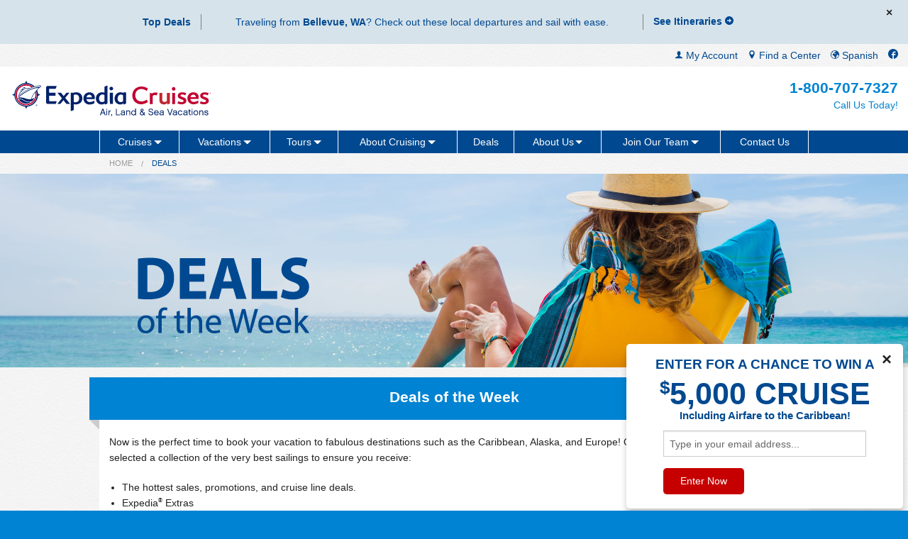

--- FILE ---
content_type: text/html; charset=utf-8
request_url: https://www.expediacruises.com/en-us/corporate/Deals?name=AllAboutCruising
body_size: 85617
content:
<!DOCTYPE html>
<html class="no-js" data-version="v2.179.2.8543ceab1f2763dd015da990564137c3499a12a6" data-language="en_US" lang="en">
<head>
    <meta charset="utf-8" />
    <meta name="viewport" content="width=device-width, initial-scale=1.0" />
    <meta name="description" content="Deal with the cruise experts to find and book your next dream getaway for less. Exceptional savings and value await.">
    <meta name="keywords" content="Expedia Cruises - Your cruise vacation specialists">
    <title>Expedia Cruises - Your cruise vacation specialists</title>

        <link rel="canonical" href="https://www.expediacruises.com/en-us/corporate/Deals?name=AllAboutCruising" hreflang="en-us" />
    <link rel="apple-touch-icon" sizes="180x180" href="/Cruise-Fx-Content/images/apple-touch-icon.png">
    <link rel="icon" type="image/png" sizes="32x32" href="/Cruise-Fx-Content/images/favicon-32x32.png">
    <link rel="icon" type="image/png" sizes="16x16" href="/Cruise-Fx-Content/images/favicon-16x16.png">
    <link rel="manifest" href="/Cruise-Fx-Content/images/manifest.json">
    <link rel="mask-icon" href="/Cruise-Fx-Content/images/safari-pinned-tab.svg" color="#004990">
    <link rel="shortcut icon" href="/Cruise-Fx-Content/images/favicon.ico">
    <meta name="msapplication-config" content="/Cruise-Fx-Content/images/browserconfig.xml">
    <meta name="theme-color" content="#ffffff">

    <link href="/Cruise-Fx-Content/CSS/styles.css" rel="stylesheet" />
    <script src="/cruise-fx-bundles/modernizr?v=VQ1-xAzRTGoB7jrYqnGeiK2j0M44loe4DVbflMEbmwI1"></script>

    <script src="https://ajax.googleapis.com/ajax/libs/webfont/1.6.16/webfont.js"></script>
        <!-- Engage Web Tracking Code -->
        <!-- Please insert the following code between your HTML document head tags to maintain a common reference to a unique visitor across one or more external web tracked sites. -->
        <meta name="com.silverpop.brandeddomains" content="www.pages02.net,cruise.expedia.ca,cruiseshipcenters.mkt5224.com,www.cruiseshipcenters.com,www.expediafranchise.com,www.expediaagents.com" />
        <!-- For external web sites running under SSL protocol (https://) please uncomment this block and comment out the non-secure (http://) implementation. -->
        <script src="https://www.sc.pages02.net/lp/static/js/iMAWebCookie.js?545ee78d-13f7d7ea2d2-1973771dea71da7e4c551ed9f05528be&h=www.pages02.net" type="text/javascript"></script>
    <script src='https://www.google.com/recaptcha/api.js'></script>

    <meta property="og:type" content="article" />
    <meta property="og:title" content="Expedia Cruises - Your cruise vacation specialists" />
    <meta property="og:description" content="Deal with the cruise experts to find and book your next dream getaway for less. Exceptional savings and value await." />
    <meta property="og:url" content="https://www.expediacruises.com/en-us/corporate/Deals?name=AllAboutCruising" />
    <meta property="og:site_name" content="Expedia Cruises" />
</head>
<body class="bg-bright-blue">
    <!--DataLayer For Google Tag Manager-->

    <script>
            dataLayer = [{
                 'centerID':15068,'centerName':"USA",'centerCountry':"US",'centerStateProv':"Washington",'centerLocale':"en-US"
            }];

    </script>

    <!--End -DataLayer For Google Tag Manager-->
    <!-- Google Tag Manager -->
    <noscript>
        <iframe src="//www.googletagmanager.com/ns.html?id=GTM-N23D8F2"
                height="0" width="0" style="display: none; visibility: hidden"></iframe>
    </noscript>
    <script>
        (function (w, d, s, l, i) {
            w[l] = w[l] || []; w[l].push({
                'gtm.start':
                    new Date().getTime(), event: 'gtm.js'
            }); var f = d.getElementsByTagName(s)[0],
                j = d.createElement(s), dl = l != 'dataLayer' ? '&l=' + l : ''; j.async = true; j.src =
                    '//www.googletagmanager.com/gtm.js?id=' + i + dl; f.parentNode.insertBefore(j, f);
        })(window, document, 'script', 'dataLayer', 'GTM-N23D8F2');
    </script>
<form action="/en-us/corporate/Contest/SubmitContestPopup" method="post"><input name="__RequestVerificationToken" type="hidden" value="nNQ-870xvpCFlgVrwgfcLDXltxFC5BOI3FMjGUubqJ9-Q4kxf1xYPJoh1_k2_ZZdVuDUxZ8zRqwwOxHtMmzQ2-7fOKM1" />    <div class="open slideBox second bg-white box-shadow-dark " id="entWinSlideBox"  style="display: none;">
        <div class="row">
            <div class="small-11 columns small-centered">
                <a href="/en-us/corporate/Contest" class="image-hover block">
                    <!-- CMS Key ContestSideBarHTML Starts --><!-- CMS Key ContestSideBarHTML Starts -->
<div class="text-center"><b><span style="font-size:18.5px; line-height: 10px;">ENTER&nbsp;FOR&nbsp;A&nbsp;CHANCE TO&nbsp;WIN&nbsp;A<br></span>
                    <span style="font-size:43px; line-height: 40px;"><sup>$</sup>5,000&nbsp;CRUISE</span><br>
              <span style="font-size:14.5px;">Including Airfare to the Caribbean! </span></b></div>
<!-- CMS Key ContestSideBarHTML Ends --><!-- CMS Key ContestSideBarHTML Ends -->
                </a>
            </div>
            <div class="small-10 columns small-centered xsm-margin-top">
                <input PlaceHolder="Type in your email address..." class="text-box single-line sm-block" id="EmailPopup" name="EmailPopup" type="text" value="" />
                <div class="expand-button">
                    <input id="submitContestPopup" type="submit" editform="" class="button small radius no-margin" value="Enter Now" onclick="ga('send', 'event', 'Contest Modal', 'Click', 'Enter Now');" />
                </div>
            </div>
        </div>
        <style>

            </style>
        <a class="close-slideBox right sm-close" aria-label="Close" onclick="ga('send', 'event', 'Contest Modal', 'Click', 'Close');" id="entWin">&#215;</a>
    </div>
</form><input type="hidden" value="Yes" id="ShowPopOver" />



        <!-- End Google Tag Manager -->

    <div class="site-max-width">



        <!-- START Global Header (Medium Screen and Up) -->
<!--START Local Departures-->
<div class="hide-for-small-down">
    <div class="row wide bg-light-blue" style="display: none; " id="local-deals">
        <a href="/en-us/corporate/Search?ca=All&amp;dp=Seattle%2C%20US%24Vancouver%2C%20CA%24">
            <div class="large-10 columns small-centered med-margin-top med-margin-bottom">
                <div class="row">

                    <!--Translation Tool-->
                    <div class="medium-2 columns small-only-text-center text-right" style="border-right: 1px solid grey;">
                        <p class="no-margin"><b>Top Deals</b>

                    </div>
                    <div class="medium-7 large-7 columns text-center" style="border-right: 1px solid grey;">
                        <p class="no-margin">
                            Traveling from <b>Bellevue, WA</b>? Check out these local departures and sail with ease.
                        </p>

                    </div>
                    <!--Translation Tool-->
                    <div class="medium-3 columns small-only-text-center">
                        <b>See Itineraries </b><svg version="1.1" xmlns="http://www.w3.org/2000/svg" xmlns:xlink="http://www.w3.org/1999/xlink" width="12" height="12" viewBox="0 0 14 14"><path fill="#004990" d="M0 7c0 3.866 3.134 7 7 7s7-3.134 7-7c0-3.866-3.134-7-7-7s-7 3.134-7 7zM10.5 7l-3.5 3.5v-2.625h-3.5v-1.75h3.5v-2.625l3.5 3.5z"></path></svg>
                    </div>
                </div>
            </div>
        </a>
        <a class="close-reveal-modal" aria-label="Close" onclick="ga('send','event', 'Local Departures', 'Click', 'Close');" id="local-deals-close">×</a>
    </div>
</div>
<!--END Local Departures-->
<div class="row show-for-medium-up wide medium-collapse hide-for-print" id="accountbar">
    <div class="medium-12 columns bg-creampaper">
        <ul class="inline-list-right clearfix xxsm-block no-margin sm-padding-right">
            <li><a href="http://facebook.com/ExpediaCruises" class="link-icon" title="Like us on Facebook" onclick="ga('send','event', 'HL', 'Click', 'Facebook');"><svg version="1.1" xmlns="http://www.w3.org/2000/svg" xmlns:xlink="http://www.w3.org/1999/xlink" width="14" height="14" viewBox="0 0 14 14"><path fill="#222222" d="M7 0c3.866 0 7 3.134 7 7 0 3.57-2.672 6.515-6.125 6.946v-5.196h2.406l0.219-1.75h-2.625v-0.875c0-0.483 0.392-0.875 0.875-0.875h1.75v-1.75h-1.75c-1.45 0-2.625 1.175-2.625 2.625v0.875h-1.313v1.75h1.313v5.196c-3.453-0.431-6.125-3.376-6.125-6.946 0-3.866 3.134-7 7-7z"></path></svg></a></li>
                     <li><a href="/es-PR" class="link-icon" title="Change Language" onclick="ga('send','event', 'HL', 'Click', 'Language');"><svg version="1.1" xmlns="http://www.w3.org/2000/svg" xmlns:xlink="http://www.w3.org/1999/xlink" width="12" height="12" viewBox="0 0 14 14"><path fill="#222222" d="M11.95 2.050c1.322 1.322 2.050 3.080 2.050 4.95s-0.728 3.628-2.050 4.95c-1.322 1.322-3.080 2.050-4.95 2.050s-3.628-0.728-4.95-2.050c-1.322-1.322-2.050-3.080-2.050-4.95s0.728-3.628 2.050-4.95c1.322-1.322 3.080-2.050 4.95-2.050s3.628 0.728 4.95 2.050zM11.331 11.331c0.862-0.862 1.435-1.936 1.672-3.104-0.184 0.271-0.36 0.372-0.47-0.235-0.112-0.99-1.021-0.357-1.593-0.709-0.602 0.405-1.954-0.788-1.724 0.558 0.355 0.607 1.914-0.813 1.137 0.472-0.496 0.897-1.813 2.884-1.642 3.914 0.022 1.5-1.533 0.313-2.069-0.185-0.36-0.997-0.123-2.739-1.065-3.228-1.023-0.044-1.9-0.137-2.297-1.281-0.239-0.818 0.254-2.036 1.13-2.224 1.283-0.806 1.741 0.944 2.945 0.977 0.374-0.391 1.392-0.515 1.476-0.954-0.79-0.139 1.002-0.664-0.076-0.962-0.594 0.070-0.977 0.616-0.661 1.080-1.152 0.269-1.189-1.667-2.296-1.056-0.028 0.965-1.808 0.313-0.616 0.117 0.41-0.179-0.668-0.697-0.086-0.603 0.286-0.016 1.249-0.353 0.988-0.58 0.536-0.333 0.987 0.797 1.511-0.026 0.379-0.633-0.159-0.749-0.634-0.429-0.268-0.3 0.473-0.947 1.126-1.227 0.218-0.093 0.425-0.144 0.584-0.13 0.329 0.38 0.937 0.446 0.969-0.046-0.815-0.39-1.713-0.596-2.643-0.596-1.335 0-2.604 0.424-3.655 1.208 0.282 0.129 0.443 0.29 0.171 0.496-0.211 0.63-1.069 1.475-1.821 1.355-0.391 0.674-0.648 1.416-0.758 2.195 0.63 0.209 0.776 0.621 0.64 0.759-0.321 0.28-0.519 0.677-0.62 1.112 0.205 1.256 0.795 2.413 1.713 3.33 1.157 1.157 2.695 1.794 4.331 1.794s3.174-0.637 4.331-1.794z"></path></svg>&nbsp;Spanish</a></li>
                        <li><a href="" data-dropdown="centerFinder" aria-controls="centerFinder" aria-expanded="false" data-options="is_hover:true; hover_timeout:15000; align:left" class="link-icon" title="Find a Center" onclick="ga('send','event', 'HL', 'Click', 'Location Finder');"><svg version="1.1" xmlns="http://www.w3.org/2000/svg" xmlns:xlink="http://www.w3.org/1999/xlink" width="12" height="12" viewBox="0 0 14 14"><path fill="#222222" d="M7 0c-2.416 0-4.375 1.959-4.375 4.375 0 4.375 4.375 9.625 4.375 9.625s4.375-5.25 4.375-9.625c0-2.416-1.959-4.375-4.375-4.375zM7 7c-1.45 0-2.625-1.175-2.625-2.625s1.175-2.625 2.625-2.625 2.625 1.175 2.625 2.625-1.175 2.625-2.625 2.625z"></path></svg>&nbsp;Find a Center</a></li>
            <li><a href="/en-us/corporate/Account/Login" class="link-icon" title="My Account" onclick="ga('send','event','hl' ,'click','myaccount');">
                <svg version="1.1" xmlns="http://www.w3.org/2000/svg" xmlns:xlink="http://www.w3.org/1999/xlink" width="12" height="12" viewBox="0 0 14 14">
                <path fill="#222222" d="M8.515 9.608c-0.302-0.048-0.309-0.879-0.309-0.879s0.888-0.879 1.082-2.062c0.521 0 0.842-1.257 0.322-1.699 0.022-0.466 0.669-3.655-2.609-3.655s-2.631 3.189-2.609 3.655c-0.521 0.442-0.199 1.699 0.322 1.699 0.194 1.182 1.082 2.062 1.082 2.062s-0.007 0.831-0.309 0.879c-0.974 0.155-4.61 1.759-4.61 3.517h12.25c0-1.759-3.636-3.362-4.61-3.517z"></path>
                </svg> My Account</a></li>
          
        </ul>
<form action="/en-us/corporate/Common/FindCenter" method="get">    <div id="centerFinder" data-dropdown-content="" class="utility-dropdown f-dropdown content" aria-hidden="true" tabindex="-1" aria-autoclose="false">
        <div class="row sm-margin-top">
            <div class="small-12 columns">
                <h3 class="text-center">
Enter your Zip code                </h3>
            </div>
            <div class="small-5 columns">
<input class="text-box single-line" data-val="true" data-val-regex=" " data-val-regex-pattern="^\d{5}(?:[-\s]\d{4})?$" data-val-required=" " id="ZipCode" name="ZipCode" type="text" value="" /><span class="field-validation-valid" data-valmsg-for="ZipCode" data-valmsg-replace="true"></span>            </div>
            <div class="small-7 no-gutter-left columns">
                <input type="submit" class="button small radius expand secondary" value="Find a Center"/>
            </div>
        </div>
        <a href="/en-us/corporate/Location-Finder" class="button small expand">
Find a Center by State        </a>
    </div>
</form>
    </div>
</div>

<header class="row bg-white header wide medium-collapse eq-height-col show-for-medium-up">
    <div class="medium-4 columns vert-align-left">
        <h1 class="sm-margin-top sm-margin-bottom sm-margin-left">
                <a href="/en-us/corporate" title="Expedia Cruises, Bellevue" onclick="ga('send','event', 'HL', 'Click', 'Logo');" class="block">
                    <img src=/Cruise-Fx-Content/svg/logos/ecsc_en.svg class="logo-ecsc-en" alt="Expedia Cruises, Bellevue" />
                </a>
        </h1>
    </div>
    <div class="medium-8 columns">
        <div class="sm-margin-top sm-margin-right sm-margin-bottom clearfix eq-height-col right">
                <div class="right text-right">
                <div class="header-phone text-bright-blue"><b>1-800-707-7327</b></div>
                <h2 class="header-details text-bright-blue">Call Us Today!</h2>
                </div>

        </div>
    </div>
</header>

    <nav class="row bg-dark-blue medium-collapse wide">
        <div class="medium-12 columns">
            <div class="row medium-collapse show-for-medium-up">
                <div class="medium-12 columns">
                    <ul class="inline-list-full clearfix menu-list no-margin max-width-large max-width-large hide-for-print" id="top-menu">
                        <li>
                            <a href="/en-us/corporate/Plan-Cruise" class="menu-item-plus menu-cruises" data-dropdown="cruises" data-options="is_hover:true; hover_timeout:150," onclick="ga('send','event', 'MNL', 'Click', 'Cruises');" aria-expanded="false"><span class="arrow-down white">Cruises</span></a>
                            <div id="cruises" class="f-dropdown dropdown-wrapper f-drop-down-open" data-dropdown-content="" style="position: absolute; left: -99999px; top: 32px;" aria-hidden="true">
                                <div class="row">
                                    <div class="large-offset-2 large-10 text-center">
                                        <div class="row collapse">

                                            <div class="medium-3 large-2 columns text-center">

                                                <a href="/en-us/corporate/Search" class="menu-search-cruises" onclick="ga('send','event', 'SNL-D', 'Click', 'Search');">
                                                    <svg class="xxsm-margin-top" version="1.1" xmlns="http://www.w3.org/2000/svg" xmlns:xlink="http://www.w3.org/1999/xlink" width="53" height="53" viewBox="0 0 64 64" fill="#004990">      <path d="M64,61.76,38.19,35.94a21.82,21.82,0,1,0-2.24,2.24L61.76,64ZM21.75,40.32A18.58,18.58,0,1,1,40.32,21.75,18.6,18.6,0,0,1,21.75,40.32ZM34,16.19A13.48,13.48,0,0,0,16,9.56l-.9-1.91a15.59,15.59,0,0,1,20.81,7.67Z"></path></svg>
                                                    <div class="menu-title text-center">
                                                        <b>Search Cruises</b>
                                                    </div>
                                                </a>
                                            </div>

                                            <div class="medium-3 large-2 columns text-center">
                                                <a href="/en-us/corporate/destinations" class="menu-destinations" onclick="ga('send','event', 'SNL-D', 'Click', 'All Destinations');">
                                                    <svg class="xxsm-margin-top" version="1.1" xmlns="http://www.w3.org/2000/svg" xmlns:xlink="http://www.w3.org/1999/xlink" width="53" height="53" viewBox="0 0 14 14" fill="#004990">      <path d="M11.95 2.050c1.322 1.322 2.050 3.080 2.050 4.95s-0.728 3.628-2.050 4.95c-1.322 1.322-3.080 2.050-4.95 2.050s-3.628-0.728-4.95-2.050c-1.322-1.322-2.050-3.080-2.050-4.95s0.728-3.628 2.050-4.95c1.322-1.322 3.080-2.050 4.95-2.050s3.628 0.728 4.95 2.050zM11.331 11.331c0.862-0.862 1.435-1.936 1.672-3.104-0.184 0.271-0.36 0.372-0.47-0.235-0.112-0.99-1.021-0.357-1.593-0.709-0.602 0.405-1.954-0.788-1.724 0.558 0.355 0.607 1.914-0.813 1.137 0.472-0.496 0.897-1.813 2.884-1.642 3.914 0.022 1.5-1.533 0.313-2.069-0.185-0.36-0.997-0.123-2.739-1.065-3.228-1.023-0.044-1.9-0.137-2.297-1.281-0.239-0.818 0.254-2.036 1.13-2.224 1.283-0.806 1.741 0.944 2.945 0.977 0.374-0.391 1.392-0.515 1.476-0.954-0.79-0.139 1.002-0.664-0.076-0.962-0.594 0.070-0.977 0.616-0.661 1.080-1.152 0.269-1.189-1.667-2.296-1.056-0.028 0.965-1.808 0.313-0.616 0.117 0.41-0.179-0.668-0.697-0.086-0.603 0.286-0.016 1.249-0.353 0.988-0.58 0.536-0.333 0.987 0.797 1.511-0.026 0.379-0.633-0.159-0.749-0.634-0.429-0.268-0.3 0.473-0.947 1.126-1.227 0.218-0.093 0.425-0.144 0.584-0.13 0.329 0.38 0.937 0.446 0.969-0.046-0.815-0.39-1.713-0.596-2.643-0.596-1.335 0-2.604 0.424-3.655 1.208 0.282 0.129 0.443 0.29 0.171 0.496-0.211 0.63-1.069 1.475-1.821 1.355-0.391 0.674-0.648 1.416-0.758 2.195 0.63 0.209 0.776 0.621 0.64 0.759-0.321 0.28-0.519 0.677-0.62 1.112 0.205 1.256 0.795 2.413 1.713 3.33 1.157 1.157 2.695 1.794 4.331 1.794s3.174-0.637 4.331-1.794z"></path></svg>
                                                    <div class="menu-title text-center">
                                                        <b>Destinations</b>
                                                    </div>

                                                </a>
                                            </div>
                                            <div class="medium-3 large-2 columns text-center">
                                                <a href="/en-us/corporate/cruise-lines?cat=all" class="menu-cruise-lines" onclick="ga('send','event', 'SNL-D', 'Click', 'All Cruise Lines');">
                                                    <svg class="xxsm-margin-top" version="1.1" xmlns="http://www.w3.org/2000/svg" xmlns:xlink="http://www.w3.org/1999/xlink" width="53" height="53" viewBox="0 0 14 14" fill="#004990"><path d="M6.314 11.922l0.042-0.025c0.341-0.212 0.879-0.488 1.644-0.488h0.067c0.119 0 0.23 0.009 0.337 0.021 0.749-1.94 1.818-4.292 2.878-6.095 0.039-0.066 0.040-0.151 0.001-0.219s-0.112-0.11-0.189-0.11h-3.784v2.35c0 0.171-0.139 0.31-0.31 0.31s-0.31-0.138-0.31-0.31v-2.35h-3.782c-0.079 0-0.151 0.042-0.19 0.11s-0.039 0.152 0.001 0.219c1.168 1.989 2.354 4.644 3.1 6.678 0.038 0.009 0.080 0.012 0.153 0.014 0.168-0.004 0.172-0.007 0.342-0.105z"></path><path d="M3.874 4.095c-0.211 0-0.382-0.171-0.382-0.382v-0.955c0-0.102 0.040-0.201 0.111-0.272 0.072-0.072 0.169-0.112 0.271-0.112h2.26v-1.508c0-0.072 0.028-0.141 0.079-0.192 0.050-0.049 0.12-0.078 0.19-0.078h1.195c0.071 0 0.14 0.028 0.192 0.079 0.050 0.052 0.078 0.118 0.078 0.192v1.508h2.261c0.101 0 0.198 0.041 0.269 0.112 0.073 0.073 0.113 0.168 0.113 0.272v0.955c0 0.21-0.172 0.382-0.382 0.382h-6.255z"></path><path d="M8.851 13.327c0.247 0.155 0.63 0.368 1.209 0.368 0.011 0 0.021 0 0.033 0v-0.825c-0.433-0.009-0.556-0.099-0.818-0.25-0.247-0.155-0.63-0.368-1.208-0.368-0.011 0-0.022 0.001-0.034 0.001s-0.022-0.001-0.033-0.001c-0.579 0-0.963 0.213-1.209 0.368-0.263 0.151-0.386 0.241-0.819 0.25-0.433-0.009-0.556-0.099-0.819-0.25-0.247-0.155-0.63-0.368-1.209-0.368-0.011 0-0.022 0.001-0.034 0.001v0.824c0.433 0.009 0.555 0.099 0.819 0.25 0.248 0.155 0.631 0.368 1.212 0.368 0.010 0 0.021 0 0.031 0s0.021 0 0.031 0c0.579 0 0.965-0.213 1.212-0.368 0.263-0.151 0.386-0.242 0.819-0.25 0.433 0.008 0.554 0.099 0.817 0.25z"></path></svg>
                                                    <span class="menu-title text-center">
                                                        <b>Cruise Lines</b>
                                                    </span>

                                                </a>

                                            </div>
                                            <div class="medium-3 large-2 columns text-center">
                                                <a href="/en-us/corporate/land-vacations/shore-excursions" class="menu-shore-excursions" onclick="ga('send','event', 'SNL-D', 'Click', 'Shore Excursions');">
                                                    <svg class="xxsm-margin-top" version="1.1" xmlns="http://www.w3.org/2000/svg" xmlns:xlink="http://www.w3.org/1999/xlink" width="53" height="53" viewBox="0 0 64 64" fill="#004990">      <path d="M26.66,29.5c2.53,0,3.72,1.42,5.44,3.73,1.61,2.15,3.43,4.59,7,4.59,6.56,0,14.19-6.2,14.19-14.19A14.21,14.21,0,0,0,39.13,9.44H14.19A14.21,14.21,0,0,0,0,23.63,14.38,14.38,0,0,0,14.19,37.82c4.28,0,6.15-2.72,7.65-4.9S24.3,29.5,26.66,29.5ZM19,31c-1.5,2.18-2.46,3.41-4.82,3.41A10.89,10.89,0,0,1,3.44,23.63,10.76,10.76,0,0,1,14.19,12.88H39.13A10.76,10.76,0,0,1,49.88,23.63c0,5.79-5.91,10.75-10.75,10.75-1.79,0-2.74-1.16-4.27-3.21-1.7-2.28-3.82-5.11-8.2-5.11S20.51,28.78,19,31Zm17.18-.79c1.38,1.84,2,2.54,2.95,2.54,4.09,0,9.09-4.2,9.09-9.09a9.1,9.1,0,0,0-9.09-9.09H14.19A9.1,9.1,0,0,0,5.1,23.63a9.21,9.21,0,0,0,9.09,9.09c1.52,0,2.08-.69,3.45-2.69,1.54-2.24,3.86-5.62,9-5.62S34.36,27.74,36.18,30.18Zm-19.83-1c-1.39,2-1.54,2-2.17,2a7.63,7.63,0,0,1-7.53-7.53,7.54,7.54,0,0,1,7.53-7.53H39.13a7.54,7.54,0,0,1,7.53,7.53c0,3.88-4.24,7.53-7.53,7.53-.27,0-1.27-1.34-1.7-1.92-1.79-2.39-4.78-6.4-10.77-6.4S17.87,26.94,16.36,29.14ZM64,12.46,50.12,49.17c0,.09-3.19,8.31-11.11,8.31a14.12,14.12,0,0,1-4.91-1c-6-2.23-7.8-6.21-8.24-9.17a12.41,12.41,0,0,1-.08-2.78,6.76,6.76,0,0,1-4-8.68.52.52,0,0,1,.67-.31L36.1,40.65a.52.52,0,0,1,.31.67,6.73,6.73,0,0,1-8.61,4c-.06,2.88,1,7,7,9.26,9.59,3.55,13.21-5.74,13.35-6.14L62.06,11.73Z"></path></svg>
                                                    <div class="menu-title text-center">
                                                        <b>Shore Excursions</b>
                                                    </div>


                                                </a>
                                            </div>
                                            <div class="medium-3 large-2 columns text-center end hide-for-medium-only">
                                                <a href="/en-us/corporate/Insurance" class="menu-plan-insurance" onclick="ga('send','event', 'SNL-D', 'Click', 'Travel Insurance');">
                                                    <svg class="xxsm-margin-top" version="1.1" xmlns="http://www.w3.org/2000/svg" xmlns:xlink="http://www.w3.org/1999/xlink" width="53" height="53" viewBox="0 0 64 64" fill="#004990">      <path d="M32,64C5.45,64,1.42,11.77,1.26,9.55l-.14-2h2c5.7,0,9.18-1.67,12.87-3.44C20.18,2.08,24.5,0,32,0S43.82,2.08,48,4.09c3.69,1.77,7.17,3.44,12.87,3.44h2l-.14,2C62.58,11.77,58.55,64,32,64ZM5.2,11.23c1,9.34,6.35,49,26.8,49s25.82-39.67,26.8-49c-5.37-.36-9-2.08-12.44-3.75-4-1.91-7.73-3.71-14.37-3.71S21.61,5.57,17.63,7.48C14.16,9.15,10.57,10.87,5.2,11.23ZM55.53,13A36.48,36.48,0,0,1,45.42,9.46C41.51,7.58,38.14,6,32,6s-9.51,1.62-13.42,3.5A36.48,36.48,0,0,1,8.47,13l-.88.15.11.89C8.61,21.43,14,58,32,58s23.39-36.61,24.3-44l.11-.89Zm-22.71,26-3.55,3.55-.89.89L17.53,32.67,22,28.22l6.4,6.4,16.3-16.3,4.44,4.44Z"></path></svg>
                                                    <div class="menu-title text-center">
                                                        <b>Insurance</b>
                                                    </div>

                                                </a>
                                            </div>
                                        </div>
                                    </div>
                                </div>
                            </div>
                        </li>

                        <li>
                            <a href="/en-us/corporate/Deals/plan-a-vacation" class="menu-item-plus menu-vacations" data-dropdown="vacations" data-options="is_hover:true; hover_timeout:150" onclick="ga('send','event', 'MNL', 'Click', 'Vacations');" aria-expanded="false"><span class="arrow-down white">Vacations</span></a>
                            <div id="vacations" class="f-dropdown dropdown-wrapper" data-dropdown-content="" style="position: absolute; left: -99999px; top: 32px;" aria-hidden="true">
                                <div class="row">
                                    <div class="large-offset-1 large-10 text-center">
                                        <div class="row collapse">
                                            <div class="medium-3 large-2 columns text-center">
                                                <a href="/en-us/corporate/Land-Vacations/Vacation-Packages" class="menu-all-inclusive-vacations" onclick="ga('send','event', 'SNL-D', 'Click', 'All-Inclusive Vacations');">
                                                    <svg class="xxsm-margin-top" version="1.1" xmlns="http://www.w3.org/2000/svg" xmlns:xlink="http://www.w3.org/1999/xlink" width="53" height="53" viewBox="0 0 53 53">
                                                        <defs>
                                                            <style type="text/css">
                                                                .cls-all-inclusive {
                                                                    fill: none;
                                                                    stroke: #004990;
                                                                    stroke-linecap: round;
                                                                    stroke-linejoin: round;
                                                                }

                                                                ul#top-menu .f-dropdown div:hover > a svg .cls-all-inclusive {
                                                                    stroke: #007cc8;
                                                                }
                                                            </style>
                                                        </defs>
                                                        <g id="room-service" transform="matrix(1.1471862,0,0,1.1471862,-3.9004334,-3.9004334)">
                                                            <path class="cls-all-inclusive" d="M40,21.1c-1.7-3.2-4.5-5.7-7.9-7.1" />
                                                            <path class="cls-all-inclusive" d="M24.6,5.4c0-1.1,0.9-1.5,1.9-1.5s1.9,0.4,1.9,1.5s-0.9,2.9-1.9,2.9S24.6,6.4,24.6,5.4z" />
                                                            <path class="cls-all-inclusive" d="M21.5,26.3h27.1v1.8c0,1-0.8,1.8-1.8,1.8H6.2c-1,0-1.8-0.8-1.8-1.8v-1.8h9.8" />
                                                            <path class="cls-all-inclusive" d="M38.9,29.9c-3.2,0-7.5,1.6-11.8,5c-3,2.3-5.3,2.7-6.3,0.5c-0.9-2-1.1-5.5-5.8-5.5c-2.4,0-2.1,2.7-2.1,2.7c1.3,0.4,2.9,1.2,2.7,2.6c-0.3,3.4-0.3,3.1-3.5,4.7" />
                                                            <path class="cls-all-inclusive" d="M12.2,46.7c7.3,0,14-1.5,15.7-3.6c1.1-1.4,3.6-5.6,5.8-7.6c2.4-2.1,4-2,6-2.1c2-0.1,2.2-3.5-0.7-3.5h1" />
                                                            <polygon class="cls-all-inclusive" points="6,49 12.2,49.1 12.2,37.3 6,37.2" />
                                                            <path class="cls-all-inclusive" d="M46.2,26.3c-0.9-10.1-9.4-18-19.7-18s-18.8,7.9-19.7,18" />
                                                        </g>
                                                    </svg>
                                                    <span class="menu-title text-center">
                                                        <b>All-Inclusive Vacations</b>
                                                    </span>
                                                </a>
                                            </div>
                                            <div class="medium-3 large-2 columns text-center">
                                                <a href="/en-us/corporate/Land-Vacations/Hawaii-Vacations" class="menu-hawaii-vacations" onclick="ga('send','event', 'SNL-D', 'Click', 'Hawaii Vacations');">
                                                    <svg class="xxsm-margin-top" version="1.1" xmlns="http://www.w3.org/2000/svg" xmlns:xlink="http://www.w3.org/1999/xlink" width="53" height="53" viewBox="0 0 53 53" fill="#004990">
                                                        <g transform="matrix(1.1579915,0,0,1.1579915,-4.1946739,-4.1892308)">
                                                            <path d="M41.2,28.9c-0.1,0-0.3,0-0.4-0.1L26.3,16.7c-0.1-0.1-0.2-0.3-0.1-0.4c0.1-0.1,0.2-0.3,0.4-0.3c4.3-0.8,8.7,0.2,11.8,2.8c3.1,2.6,4.4,6.2,3.4,9.8c0,0.2-0.2,0.3-0.4,0.3C41.3,28.9,41.3,28.9,41.2,28.9L41.2,28.9L41.2,28.9z M27.7,16.6l13.2,10.9c0.5-3-0.7-6-3.3-8.2C35,17.2,31.3,16.2,27.7,16.6C27.7,16.6,27.7,16.6,27.7,16.6z" />
                                                            <path d="M26.4,16.8c-0.1,0-0.3,0-0.4-0.1L11.4,4.6c-0.1-0.1-0.2-0.3-0.1-0.4s0.2-0.3,0.4-0.3c4.3-0.8,8.7,0.2,11.8,2.8c1.9,1.6,3.1,3.6,3.6,5.8c0,0,0,0.1,0,0.1c-0.2,1-0.2,2,0,3c0,0,0,0.1,0,0.1c0,0.2-0.1,0.5-0.2,0.7c0,0.2-0.2,0.3-0.4,0.3 C26.4,16.8,26.4,16.8,26.4,16.8L26.4,16.8L26.4,16.8z M12.8,4.6l13.1,10.9c-0.1-1-0.1-1.9,0-2.9c-0.4-2-1.5-3.8-3.3-5.2 C20.1,5.1,16.5,4.1,12.8,4.6L12.8,4.6z" />
                                                            <path d="M26.4,16.8H5.8c-0.2,0-0.4-0.1-0.4-0.2c-0.1-0.1-0.1-0.3,0-0.4c2.3-3.1,6.3-4.9,10.7-4.9c2.4,0,4.7,0.6,6.7,1.6c0,0,0.1,0,0.1,0.1l3.8,3.2c0.1,0.1,0.2,0.3,0.1,0.5C26.7,16.7,26.5,16.8,26.4,16.8L26.4,16.8L26.4,16.8z M6.7,15.9h18.4l-2.9-2.4c-1.8-1-4-1.5-6.1-1.5C12.4,12.1,8.9,13.5,6.7,15.9z" />
                                                            <path d="M11.8,28.9c0,0-0.1,0-0.1,0c-0.2,0-0.3-0.2-0.4-0.3c-1-3.6,0.3-7.2,3.4-9.8c1.7-1.4,3.8-2.4,6.1-2.8c0,0,0.1,0,0.1,0h5.4c0.2,0,0.4,0.1,0.5,0.3c0.1,0.2,0,0.3-0.1,0.5L12.2,28.8C12.1,28.9,11.9,28.9,11.8,28.9L11.8,28.9L11.8,28.9z M21,16.8c-2.1,0.4-4,1.3-5.6,2.6c-2.6,2.2-3.8,5.2-3.3,8.2l13-10.8L21,16.8L21,16.8z" />
                                                            <path d="M26.7,16.8C26.7,16.8,26.6,16.8,26.7,16.8c-0.3,0-0.5-0.2-0.5-0.3c-1-3.6,0.3-7.2,3.4-9.8c3.1-2.6,7.5-3.6,11.8-2.8c0.2,0,0.3,0.1,0.4,0.3c0.1,0.1,0,0.3-0.1,0.4l-10.7,8.9c0,0-0.1,0-0.1,0.1c-1.5,0.8-2.7,1.8-3.7,3C27,16.7,26.8,16.8,26.7,16.8 L26.7,16.8L26.7,16.8z M38.5,4.4c-3,0-6,1-8.2,2.8c-2.6,2.1-3.8,5.1-3.3,8c0.9-1,2-1.8,3.2-2.4l10-8.3C39.6,4.5,39,4.4,38.5,4.4 L38.5,4.4L38.5,4.4z M30.5,13.2L30.5,13.2z" />
                                                            <path d="M26.7,16.8c-0.2,0-0.3-0.1-0.4-0.2c-0.1-0.1-0.1-0.3,0-0.5c2.3-3.1,6.3-4.9,10.7-4.9s8.4,1.8,10.7,4.9c0.1,0.1,0.1,0.3,0,0.4s-0.3,0.2-0.4,0.2H32.1c0,0-0.1,0-0.1,0c-1.7-0.3-3.5-0.3-5.2,0C26.7,16.8,26.7,16.8,26.7,16.8L26.7,16.8 L26.7,16.8z M32.1,15.9h14.1c-2.2-2.4-5.6-3.9-9.3-3.9s-7,1.4-9.2,3.7C29.2,15.6,30.7,15.7,32.1,15.9L32.1,15.9L32.1,15.9z" />
                                                            <path d="M29.1,49.4h-5.3c-0.1,0-0.3,0-0.4-0.1c-0.1-0.1-0.1-0.2-0.1-0.3l1-31.3c0-0.1,0.1-0.2,0.1-0.3l1.4-1.2c0.1-0.1,0.2-0.1,0.4-0.1h0.5c0.1,0,0.3,0,0.4,0.1l1.4,1.1c0.1,0.1,0.1,0.2,0.1,0.3l1,31.4c0,0.1,0,0.2-0.1,0.3 C29.4,49.4,29.3,49.4,29.1,49.4L29.1,49.4L29.1,49.4z M24.3,48.5h4.3l-1-30.8l-1.1-0.9h-0.1l-1.1,0.9L24.3,48.5 C24.3,48.5,24.3,48.5,24.3,48.5z" />
                                                            <path d="M41.2,49.4H11.5c-0.3,0-0.5-0.2-0.5-0.4s0.2-0.4,0.5-0.4h29.7c0.3,0,0.5,0.2,0.5,0.4S41.5,49.4,41.2,49.4z" />
                                                            <path d="M28.3,23.1h-3.6c-0.3,0-0.5-0.2-0.5-0.4c0-0.2,0.2-0.4,0.5-0.4h3.6c0.3,0,0.5,0.2,0.5,0.4C28.8,22.9,28.6,23.1,28.3,23.1z" />
                                                            <path d="M28.4,27.7h-3.9c-0.3,0-0.5-0.2-0.5-0.4c0-0.2,0.2-0.4,0.5-0.4h3.9c0.3,0,0.5,0.2,0.5,0.4C28.9,27.5,28.7,27.7,28.4,27.7z" />
                                                            <path d="M28.6,32.2h-4.2c-0.3,0-0.5-0.2-0.5-0.4c0-0.2,0.2-0.4,0.5-0.4h4.2c0.3,0,0.5,0.2,0.5,0.4C29.1,32,28.9,32.2,28.6,32.2z" />
                                                            <path d="M28.7,36.8h-4.5c-0.3,0-0.5-0.2-0.5-0.4s0.2-0.4,0.5-0.4h4.5c0.3,0,0.5,0.2,0.5,0.4S29,36.8,28.7,36.8z" />
                                                            <path d="M28.9,41.4h-4.8c-0.3,0-0.5-0.2-0.5-0.4s0.2-0.4,0.5-0.4h4.8c0.3,0,0.5,0.2,0.5,0.4S29.2,41.4,28.9,41.4 C28.9,41.4,28.9,41.4,28.9,41.4z" />
                                                            <path d="M29,45.9H24c-0.3,0-0.5-0.2-0.5-0.4S23.7,45,24,45H29c0.3,0,0.5,0.2,0.5,0.4S29.3,45.9,29,45.9z" />
                                                        </g>
                                                    </svg>
                                                    <span class="menu-title text-center">
                                                        <b>Hawaii Vacations</b>
                                                    </span>
                                                </a>
                                            </div>
                                            <div class="medium-3 large-2 columns text-center">
                                                <a href="/en-us/corporate/Land-Vacations/Las-Vegas-Vacations" class="menu-las-vegas-vacations" onclick="ga('send','event', 'SNL-D', 'Click', 'Las Vegas Vacations');">
                                                    <svg class="xxsm-margin-top" version="1.1" xmlns="http://www.w3.org/2000/svg" xmlns:xlink="http://www.w3.org/1999/xlink" width="53" height="53" viewBox="0 0 53 53">
                                                        <defs>
                                                            <style type="text/css">
                                                                .cls-las-vegas {
                                                                    fill: none;
                                                                    stroke: #004990;
                                                                    stroke-miterlimit: 10;
                                                                }

                                                                ul#top-menu .f-dropdown div:hover > a svg .cls-las-vegas {
                                                                    stroke: #007cc8;
                                                                }
                                                            </style>
                                                        </defs>
                                                        <polygon class="cls-las-vegas" transform="matrix(1.1018176,0,0,1.1018176,-2.6981652,-2.6819128)" points="26.5,5.1 31.8,21.5 49,21.5 35.1,31.5 40.4,47.9 26.5,37.8 12.6,47.9 17.9,31.5 4,21.5 21.2,21.5 26.5,5.1" />
                                                    </svg>
                                                    <span class="menu-title text-center">
                                                        <b>Las Vegas Vacations</b>
                                                    </span>
                                                </a>
                                            </div>
                                            <div class="medium-3 large-2 columns text-center">
                                                <a href="/en-us/corporate/Land-Vacations/Disney-Vacations" class="menu-disney-vacations" onclick="ga('send','event', 'SNL-D', 'Click', 'Disney Vacations');">
                                                    <svg class="xxsm-margin-top" version="1.1" xmlns="http://www.w3.org/2000/svg" xmlns:xlink="http://www.w3.org/1999/xlink" width="53" height="53" viewBox="0 0 53 53">
                                                        <defs>
                                                            <style type="text/css">
                                                                .cls-disney {
                                                                    fill: none;
                                                                    stroke: #004990;
                                                                    stroke-miterlimit: 10;
                                                                }

                                                                ul#top-menu .f-dropdown div:hover > a svg .cls-disney {
                                                                    stroke: #007cc8;
                                                                }
                                                            </style>
                                                        </defs>
                                                        <path class="cls-disney" d="m35.718532,35.591589v-2.597567l-0.590357,-1.652998,-0.118071,-1.416855,1.180713,-0.118071,-0.354214,-1.534927,2.125282,-5.549349,0.354214,-4.132494v0l0.354214,4.132494,2.125283,5.549349,-0.354214,1.534927,1.180712,0.118071,-0.118071,1.416855,-0.590356,1.652998v9.681843h5.195135v0l-0.826498,-0.826499,-0.118072,-1.771069h1.298784v-1.88914l-0.472285,-0.118071,2.243354,-4.014423,0.236143,-3.896352v0l0.236142,3.896352,2.243354,4.014423,-0.472285,0.118071v1.88914h1.298784l-0.118071,1.771069,-0.826499,0.826499v0l1.88914,7.202347H29.93304V45.98186c0,-1.88914,-1.534927,-3.542138,-3.542138,-3.542138v0c-1.88914,0,-3.542138,1.534927,-3.542138,3.542138v3.77828H0.17908245L1.9501513,42.912007,1.359795,41.967437,1.5959376,40.668653,2.5405076,40.432511V39.133727L2.3043651,39.015656V38.661442H2.4224364V38.4253L2.3043651,38.189157,3.9573627,34.174734v-2.715639l0.9445701,0.472285,0.9445701,0.590357,-0.9445701,0.472285,-0.7084275,0.354213v0.826499l1.7710689,4.132494,-0.2361426,0.236143v0.236142h0.1180713v0.354214L5.6103604,39.36987v1.298783l0.472285,0.118072c0,0,0.8264988,-2.361425,0.8264988,-2.951782h0.2361426c0,0,0.3542137,2.951782,0.8264988,3.187924l-0.1180713,0.118071v0.944571l0.1180713,0.118071v0.354214l-0.1180713,0.118071v2.007211H8.9163556L9.2705694,37.362658,8.9163556,37.126516V32.994022L8.5621419,32.639808V31.93138l0.5903563,-0.236142,2.1252828,-3.896352,0.118071,-1.298784h-0.826499v-0.590356h0.94457v-0.354214c-0.118071,0,-0.236142,-0.236142,-0.236142,-0.354214,0,-0.236142,0.118071,-0.354213,0.354214,-0.354213l0.118071,-1.180713v0l0.118071,1.180713c0.236143,0,0.354214,0.236142,0.354214,0.354213,0,0.118072,-0.118071,0.354214,-0.236143,0.354214v0.354214h0.94457v0.236143H12.10428l0.118071,1.298783,2.125283,3.896352,0.590356,0.236142v0.708428l-0.354214,0.354214v4.132494l-0.354214,0.236142V38.4253h2.243354v-3.896352h1.180713v-1.062641h0.590356v-6.375848l-0.236142,-0.94457,0.708427,-0.590357v-1.88914l0.472285,-0.236142,0.472285,-11.452913,0.472285,11.452913,0.472285,0.236142v1.88914l0.708428,0.590357,-0.708428,0.94457v6.61199h0.590357v1.062641h1.416855l0.472285,-8.619201,-0.590357,-0.708428,0.118072,-0.826499c-0.354214,-0.590356,-0.826499,-0.826499,-0.236143,-1.062641v-1.180713h1.062642v-2.479496l0.236142,-0.236143V17.8809h0.590356L24.974047,7.7267721V3.2400643L26.508973,4.0665631,28.0439,4.8930619,26.508973,5.837632,25.328261,6.5460595v1.2987839l0.708427,10.1541286h0.590357v1.771069l0.236142,0.236142v2.361425h1.062641v0.94457c0.590357,0.236143,0.118072,0.472285,-0.236142,1.062642l0.118071,0.826498,-0.590356,0.708428,0.590356,12.515554h2.361425v-1.416856c-0.118071,-0.472285,-0.354213,-1.062641,-0.236142,-1.416855,0,-0.826499,0.354214,-1.652997,0.354214,-1.652997v-0.826499l0.472285,-0.236143v-0.354213l0.826498,-15.231193,0.826499,15.231193v0.354213l0.472285,0.236143v0.826499c0,0,0.472285,0.708427,0.354214,1.652997,0,0.354214,-0.236142,1.062642,-0.236142,1.416855v0,1.416856h2.715639v-2.833711z" />
                                                    </svg>
                                                    <span class="menu-title text-center">
                                                        <b>Disney Vacations</b>
                                                    </span>
                                                </a>
                                            </div>
                                            <div class="medium-3 large-2 columns text-center">
                                                <a href="/en-us/corporate/Deals/group-travel" class="menu-group-travel" onclick="ga('send','event', 'SNL-D', 'Click', 'Group Travel');">
                                                    <svg class="xxsm-margin-top" version="1.1" xmlns="http://www.w3.org/2000/svg" xmlns:xlink="http://www.w3.org/1999/xlink" width="53" height="53" viewBox="0 0 53 53" fill="#004990">
                                                        <g transform="matrix(1.1134454,0,0,1.1134454,-3.0063025,-3.0006303)">
                                                            <path d="M40.8,28.5c3.3,0,6-2.7,6-6s-2.7-6-6-6c-3.3,0-6,2.7-6,6S37.5,28.5,40.8,28.5z M40.8,18.7c2.1,0,3.8,1.7,3.8,3.8s-1.7,3.8-3.8,3.8c-2.1,0-3.8-1.7-3.8-3.8S38.7,18.7,40.8,18.7z" />
                                                            <path d="M36.4,30.6c0.5,0.5,0.9,1,1.3,1.6c0.9-0.4,2-0.7,3.1-0.7c4.2,0,7.5,3.4,7.5,7.5c0,0.4,0,0.9-0.1,1.3h2c0.1-0.4,0.1-0.9,0.1-1.3c0-5.3-4.3-9.5-9.5-9.5C39.2,29.5,37.7,29.9,36.4,30.6L36.4,30.6z" />
                                                            <path d="M36.4,40.4h2c0-6.6-5.3-11.9-11.9-11.9s-11.9,5.3-11.9,11.9h2c0-5.5,4.5-9.9,9.9-9.9S36.4,34.9,36.4,40.4 L36.4,40.4z" />
                                                            <path d="M26.5,26.5c3.8,0,7-3.1,7-7s-3.1-7-7-7s-7,3.1-7,7S22.7,26.5,26.5,26.5z M26.5,14.5c2.8,0,5.1,2.3,5.1,5.1 s-2.3,5.1-5.1,5.1s-5.1-2.3-5.1-5.1S23.7,14.5,26.5,14.5z" />
                                                            <path d="M4.8,40.4c-0.1-0.4-0.1-0.9-0.1-1.3c0-4.2,3.4-7.5,7.5-7.5c1.1,0,2.1,0.2,3.1,0.7c0.4-0.6,0.8-1.1,1.3-1.6c-1.3-0.7-2.8-1.1-4.4-1.1c-5.3,0-9.5,4.3-9.5,9.5c0,0.4,0,0.9,0.1,1.3H4.8L4.8,40.4L4.8,40.4z" />
                                                            <path d="M12.2,28.5c3.3,0,6-2.7,6-6s-2.7-6-6-6s-6,2.7-6,6S8.9,28.5,12.2,28.5z M12.2,18.7c2.1,0,3.8,1.7,3.8,3.8 s-1.7,3.8-3.8,3.8s-3.8-1.7-3.8-3.8S10.1,18.7,12.2,18.7z" />
                                                        </g>
                                                    </svg>
                                                    <span class="menu-title text-center">
                                                        <b>Group Travel</b>
                                                    </span>
                                                </a>
                                            </div>
                                            <div class="medium-3 large-2 columns text-center end">
                                                <a href="/en-us/corporate/Deals/homes-and-villas" class="menu-homes-and-villas" onclick="ga('send','event', 'SNL-D', 'Click', 'Homes & Villas');">
                                                    <svg class="xxsm-margin-top" version="1.1" xmlns="http://www.w3.org/2000/svg" xmlns:xlink="http://www.w3.org/1999/xlink" width="53" height="53" viewBox="0 0 53 45">
                                                        <defs>
                                                            <style type="text/css">
                                                                .cls-homes-and-villas {
                                                                    fill: #004990;
                                                                    fill-rule: evenodd;
                                                                    clip-rule: evenodd;
                                                                }

                                                                ul#top-menu .f-dropdown div:hover > a svg .cls-homes-and-villas {
                                                                    fill: #007cc8;
                                                                }
                                                            </style>
                                                        </defs>
                                                        <g transform="matrix(1.0474308,0,0,1.0474308,-1.256917,-1.0671937)">
                                                            <path class="cls-homes-and-villas" d="M37.9,22l-1.1-0.5c0.9-2.1,2.9-3.6,5.1-3.8c-1.8-1-3.9-1.1-5.8-0.2l-0.5-1c2.4-1.2,5.4-1,7.5,0.6v-3.6h1.2v3.6c2.2-1.6,5.1-1.8,7.5-0.6l-0.5,1c-1.9-0.9-4.1-0.8-5.8,0.2c2.2,0.2,4.2,1.7,5.1,3.8L49.4,22c-0.8-1.9-3.1-3.6-5.2-3.2v19.5h-43 V17.4L15.2,6.7l13.9,10.7v2.9l10.7,8.2v8.6H43V18.8C40.9,18.4,38.6,20,37.9,22L37.9,22L37.9,22z M27.9,37.1V21.8l-9.5,7.3v8.1H27.9 z M27.9,20.3V18L15.2,8.2L2.4,18v19.2h14.8v-8.6L27.9,20.3L27.9,20.3z M29.1,21.8v15.4h9.5v-8.1L29.1,21.8z" />
                                                            <path class="cls-homes-and-villas" d="M19.5,17v2.4h-2.4V17H19.5z M20.4,16.2h-4.1v4.1h4.1C20.4,20.3,20.4,16.2,20.4,16.2z" />
                                                        </g>
                                                    </svg>
                                                    <span class="menu-title text-center">
                                                        <b>Homes &amp; Villas</b>
                                                    </span>
                                                </a>
                                            </div>

                                        </div>
                                    </div>
                                </div>
                            </div>
                        </li>

                            <li>
                                <a href="/en-us/corporate/Deals/guided-tours" class="menu-item-plus menu-tours" data-dropdown="tours" data-options="is_hover:true; hover_timeout:150" onclick="ga('send','event', 'MNL', 'Click', 'Tours');" aria-expanded="false"><span class="arrow-down white">Tours</span></a>
                                <div id="tours" class="f-dropdown dropdown-wrapper" data-dropdown-content="" style="position: absolute; left: -99999px; top: 32px;" aria-hidden="true">
                                    <div class="row">
                                        <div class="large-offset-2 large-10 text-center">
                                            <div class="row collapse">
                                                <div class="medium-3 large-2 columns text-center">
                                                    <a href="/en-us/corporate/Deals/Vacation-Brand-Tours/globus" class="menu-globus" target="_blank" onclick="ga('send','event', 'SNL-D', 'Click', 'Globus');">
                                                        <svg class="xxsm-margin-top" version="1.1" xmlns="http://www.w3.org/2000/svg" xmlns:xlink="http://www.w3.org/1999/xlink" width="53" height="53" viewBox="0 0 53 53" fill="#004990">
                                                            <g transform="matrix(1.0351562,0,0,1.0351562,-0.93515625,-0.93032227)">
                                                                <path d="M52,18.2c0-2.5-2.3-4.5-5.1-4.5h0c0.5-0.6,0.9-1.4,0.9-2.3c0-2.1-1.9-3.8-4.3-3.8s-4.3,1.7-4.3,3.8c0,0.9,0.3,1.6,0.9,2.3 h0c-2.8,0-5.1,2-5.1,4.5v2.6c-0.5-0.2-1.1-0.3-1.7-0.3c-2.4,0-4.3,1.7-4.3,3.8c0,0.9,0.3,1.6,0.9,2.3h0c-2.8,0-5.1,2-5.1,4.5v3.8c0,1.2,1.1,2.3,2.6,2.3c0.3,0,0.6,0,0.9-0.1v5.8c0,1.5,1.3,2.6,3,2.6c0.8,0,1.6-0.3,2.1-0.8c0.5,0.5,1.3,0.8,2.1,0.8c1.6,0,3-1.2,3-2.6v-5.8C38.7,37,39,37,39.3,37c1.4,0,2.6-1,2.6-2.3v-2.3c0.7-0.1,1.3-0.4,1.7-0.8c0.5,0.5,1.3,0.8,2.1,0.8c1.6,0,3-1.2,3-2.6v-5.8c0.3,0.1,0.6,0.1,0.9,0.1c1.4,0,2.6-1,2.6-2.3L52,18.2L52,18.2z M41,11.4c0-1.2,1.1-2.3,2.6-2.3c1.4,0,2.6,1,2.6,2.3s-1.1,2.3-2.6,2.3C42.1,13.7,41,12.7,41,11.4z M38.4,26.8c-0.5-0.2-1.1-0.3-1.7-0.3h0c0.5-0.6,0.9-1.4,0.9-2.3c0.3,0,0.6,0,0.9-0.1L38.4,26.8L38.4,26.8z M30.7,24.2c0-1.2,1.1-2.3,2.6-2.3c0.8,0,1.5,0.3,1.9,0.8l0,0c0.1,0.1,0.2,0.2,0.2,0.3c0,0,0,0,0,0c0.1,0.1,0.1,0.2,0.2,0.3l0,0c0.1,0.3,0.2,0.5,0.2,0.8c0,1.2-1.1,2.3-2.6,2.3S30.7,25.5,30.7,24.2L30.7,24.2L30.7,24.2 z M40.1,34.8c0,0.4-0.4,0.7-0.9,0.7c-0.5,0-0.9-0.3-0.9-0.7v-4.5h-1.7v12.4c0,0.6-0.6,1.1-1.3,1.1c-0.7,0-1.3-0.5-1.3-1.1v-7.2 h-1.7v7.2c0,0.6-0.6,1.1-1.3,1.1c-0.7,0-1.3-0.5-1.3-1.1V30.3h-1.7v4.5c0,0.4-0.4,0.7-0.9,0.7c-0.5,0-0.9-0.3-0.9-0.7V31c0-1.7,1.5-3,3.4-3h6.8c0.8,0,1.5,0.2,2,0.6l0,0c0.2,0.1,0.4,0.3,0.5,0.5c0,0,0,0,0.1,0.1c0.1,0.1,0.2,0.3,0.3,0.5c0,0,0,0.1,0.1,0.1c0.1,0.1,0.1,0.3,0.2,0.5c0,0,0,0.1,0,0.2c0,0.2,0.1,0.4,0.1,0.7L40.1,34.8L40.1,34.8L40.1,34.8z M50.3,22c0,0.4-0.4,0.7-0.9,0.7s-0.9-0.3-0.9-0.7v-4.5h-1.7v12.4c0,0.6-0.6,1.1-1.3,1.1c-0.7,0-1.3-0.5-1.3-1.1v-7.2h-1.7v7.2c0,0.5-0.4,0.9-0.9,1.1c0-0.1,0-0.1,0-0.2c0-0.1,0-0.2,0-0.3c0-0.1,0-0.1,0-0.2c0-0.1,0-0.2,0-0.3c0-0.1,0-0.1,0-0.2c0-0.1,0-0.2-0.1-0.3c0,0,0-0.1-0.1-0.1c0-0.1-0.1-0.2-0.1-0.3c0,0,0-0.1,0-0.1c-0.1-0.1-0.1-0.2-0.2-0.3c0,0,0,0,0,0c-0.3-0.4-0.6-0.8-1-1.1V17.5h-1.7V22c0,0.4-0.4,0.7-0.9,0.7c-0.2,0-0.3,0-0.4-0.1c0,0-0.1-0.1-0.1-0.1c-0.1-0.2-0.2-0.4-0.4-0.5 l0,0v-3.8c0-1.7,1.5-3,3.4-3h6.8c1.9,0,3.4,1.4,3.4,3L50.3,22L50.3,22L50.3,22z" />
                                                                <path d="M25,16.3c-0.3-0.4-0.6-0.7-1.1-0.8v-4.2l7.9-2.1c0.3-0.1,0.6-0.4,0.6-0.7S32.3,7.9,32,7.7L23.5,4c-0.3-0.1-0.6-0.1-0.8,0c-0.2,0.1-0.4,0.4-0.4,0.6v10.6c-0.9,0.1-1.8,0.7-2.1,1.5L18.5,20c-0.1,0.3-0.4,0.5-0.8,0.5H15c0.8-0.8,1.3-1.9,1.3-3c0-2.5-2.3-4.5-5.1-4.5s-5.1,2-5.1,4.5c0,1.2,0.5,2.3,1.4,3.1C3.8,21,1,23.9,1,27.2v6.4c0,1.5,1.3,2.6,3,2.6c0.5,0,0.9-0.1,1.3-0.3 v10.1c0,1.7,1.5,3,3.4,3c1,0,1.9-0.4,2.6-1c0.6,0.6,1.5,1,2.6,1c1.9,0,3.4-1.4,3.4-3V25.7l3.5-0.3c0.1,0,0.2,0,0.3-0.1c0.7-0.3,1.3-0.8,1.6-1.4l2.6-5.2C25.6,17.9,25.5,17,25,16.3L25,16.3L25,16.3z M23.9,5.8l5.4,2.4l-5.4,1.4V5.8L23.9,5.8L23.9,5.8z M11.2,14.4c1.9,0,3.4,1.4,3.4,3s-1.5,3-3.4,3s-3.4-1.4-3.4-3S9.3,14.4,11.2,14.4z M23.6,18L21,23.2c-0.1,0.3-0.4,0.5-0.7,0.7 l-4.1,0.4c-0.4,0-0.8,0.4-0.8,0.7v21.1c0,0.8-0.8,1.5-1.7,1.5c-0.9,0-1.7-0.7-1.7-1.5V34.8h-1.7v11.3c0,0.8-0.8,1.5-1.7,1.5c-0.9,0-1.7-0.7-1.7-1.5V26.5H5.2v7.2c0,0.6-0.6,1.1-1.3,1.1s-1.3-0.5-1.3-1.1v-6.4c0-2.9,2.7-5.3,6-5.3h9.1c1,0,1.9-0.5,2.4-1.4 l1.6-3.3c0.2-0.4,0.6-0.6,1-0.6c0.4,0,0.7,0.2,0.9,0.4C23.8,17.4,23.8,17.7,23.6,18L23.6,18z" />
                                                            </g>
                                                        </svg>

                                                        <span class="menu-title text-center">
                                                            <b>Globus</b>
                                                        </span>
                                                    </a>
                                                </div>
                                                <div class="medium-3 large-2 columns text-center">
                                                    <a href="/en-us/corporate/Deals/Vacation-Brand-Tours/trafalgar" class="menu-trafalgar" target="_blank" onclick="ga('send','event', 'SNL-D', 'Click', 'Trafalgar');">
                                                        <svg class="xxsm-margin-top" version="1.1" xmlns="http://www.w3.org/2000/svg" xmlns:xlink="http://www.w3.org/1999/xlink" width="53" height="53" viewBox="0 0 53 53" fill="#004990">
                                                            <g transform="matrix(1.0393729,0,0,1.0393729,-1.044582,-1.0433828)">
                                                                <path d="M7.4,13.1h4.9c1.1,0,1.9-0.9,1.9-1.9c0-1.2-1.1-2.1-2.2-1.9c-0.2-1.1-1.1-1.9-2.2-1.9s-2,0.8-2.2,1.8c-1.1-0.1-2,0.8-2,1.9S6.3,13.1,7.4,13.1L7.4,13.1L7.4,13.1z M7.4,10.2c0.1,0,0.2,0,0.3,0.1c0.1,0.1,0.3,0,0.4-0.1 c0.1-0.1,0.2-0.3,0.2-0.4c0-0.8,0.6-1.4,1.4-1.4c0.8,0,1.4,0.6,1.4,1.4c0,0,0,0.1,0,0.2c0,0.2,0.1,0.4,0.2,0.5 c0.2,0.1,0.3,0.1,0.5,0c0.8-0.5,1.5,0.1,1.5,0.8c0,0.5-0.5,1-1,1H7.4c-0.6,0-1-0.5-1-1C6.4,10.6,6.9,10.2,7.4,10.2L7.4,10.2 L7.4,10.2z" />
                                                                <path d="M32.9,9.6h4.9c1.1,0,1.9-0.9,1.9-1.9c0-1.2-1.1-2.1-2.2-1.9c-0.2-1.1-1.1-1.9-2.2-1.9c-1.1,0-2,0.8-2.2,1.8c-1.1-0.1-2,0.8-2,1.9S31.8,9.6,32.9,9.6L32.9,9.6L32.9,9.6z M32.9,6.7c0.1,0,0.2,0,0.3,0.1c0.1,0.1,0.3,0,0.4-0.1 c0.1-0.1,0.2-0.3,0.2-0.4c0-0.8,0.6-1.4,1.4-1.4s1.4,0.6,1.4,1.4c0,0,0,0.1,0,0.2c0,0.2,0.1,0.4,0.2,0.5c0.2,0.1,0.3,0.1,0.5,0 c0.8-0.5,1.5,0.1,1.5,0.8c0,0.6-0.5,1-1,1h-4.9c-0.6,0-1-0.5-1-1S32.4,6.7,32.9,6.7L32.9,6.7L32.9,6.7z" />
                                                                <path d="M42.6,19.7h4.9c1.1,0,1.9-0.9,1.9-1.9c0-1.2-1.1-2.1-2.2-1.9C47,14.8,46,14,44.9,14s-2,0.8-2.2,1.8c-1.1,0-2,0.8-2,1.9C40.7,18.8,41.6,19.7,42.6,19.7C42.6,19.7,42.6,19.7,42.6,19.7z M42.6,16.7c0.1,0,0.2,0,0.3,0.1 c0.1,0.1,0.3,0,0.4-0.1c0.1-0.1,0.2-0.3,0.2-0.4c0-0.8,0.6-1.4,1.4-1.4c0.8,0,1.4,0.6,1.4,1.4c0,0,0,0.1,0,0.2 c0,0.2,0.1,0.4,0.2,0.5s0.3,0.1,0.5,0c0.8-0.5,1.5,0.1,1.5,0.8c0,0.6-0.5,1-1,1h-4.9c-0.6,0-1-0.5-1-1S42.1,16.7,42.6,16.7 L42.6,16.7L42.6,16.7z" />
                                                                <path d="M51.4,42.6c-1,0.4-2.1,0.7-3.2,1.1l-5.2-12.1c0,0,0,0,0,0l-2.5-5.9c-0.2-0.3-0.7-0.3-0.8,0l-3.2,7.5l-4-10 c0,0,0,0,0,0l-3.9-9.6c-0.1-0.3-0.7-0.3-0.8,0l-7,17.3L15.6,19c-0.1-0.3-0.7-0.3-0.8,0L3.4,46.4c-0.9,0.6-1.6,1.2-2.3,2 C1,48.5,1,48.8,1.2,49c0.1,0.1,0.2,0.1,0.3,0.1c0.1,0,0.3-0.1,0.3-0.2c2.4-2.8,6.7-4.2,11.7-3.8c2.5,0.2,4.9,0.7,7.3,1.2 c1.9,0.4,4,0.9,6,1.1c9.2,1.2,18.1-1.6,24.9-4.1c0.2-0.1,0.4-0.3,0.3-0.6C51.9,42.6,51.6,42.5,51.4,42.6L51.4,42.6L51.4,42.6z M40,27l1.8,4.2c-0.4,0-0.8,0.2-1.1,0.3l-0.2,0.1c-0.4,0.2-0.8,0.3-1.2,0.3h0c-0.5,0-1-0.3-1.3-0.6L40,27L40,27L40,27z M37.7,32.3 c0.5,0.4,1.1,0.6,1.7,0.6h0c0.6,0,1-0.2,1.5-0.4l0.2-0.1c0.3-0.1,0.7-0.3,1.1-0.2L47.3,44c-1.9,0.6-3.9,1.2-6,1.7l-4.6-11.3 L37.7,32.3L37.7,32.3L37.7,32.3z M27.9,14.9l3.2,7.9c-0.7,0-1.4,0.2-1.9,0.5l-0.3,0.2c-0.7,0.3-1.3,0.5-1.9,0.5c-0.9,0-1.8-0.6-2.3-1L27.9,14.9L27.9,14.9L27.9,14.9z M15.2,20.4l2.8,6.7c-0.6,0-1.2,0.2-1.7,0.4L16,27.6c-0.6,0.2-1.1,0.5-1.7,0.5c-0.8,0-1.5-0.5-2-0.9L15.2,20.4L15.2,20.4L15.2,20.4z M4.7,45.7L12,28.1c0.7,0.6,1.5,0.9,2.3,0.9h0 c0.7,0,1.4-0.3,2-0.6l0.3-0.1c0.5-0.2,1.1-0.4,1.7-0.3l1.6,4l-5,12.3c-0.5-0.1-0.9-0.1-1.4-0.2C10.2,44,7.2,44.5,4.7,45.7L4.7,45.7 L4.7,45.7z M26.9,46.6c-2-0.2-4-0.7-5.9-1.1c-1.7-0.4-3.4-0.7-5.1-1l5-12.3l0,0l3.4-8.4c0.8,0.7,1.7,1,2.6,1h0 c0.8,0,1.5-0.3,2.3-0.6l0.3-0.1c0.6-0.2,1.3-0.5,2-0.3l9,22.1C36.2,46.7,31.6,47.2,26.9,46.6L26.9,46.6L26.9,46.6z" />
                                                            </g>
                                                        </svg>
                                                        <span class="menu-title text-center">
                                                            <b>Trafalgar</b>
                                                        </span>
                                                    </a>
                                                </div>
                                                <div class="medium-3 large-2 columns text-center">
                                                    <a href="/en-us/corporate/Deals/Vacation-Brand-Tours/insight-vacations" class="menu-insight-vacations" target="_blank" onclick="ga('send','event', 'SNL-D', 'Click', 'Insight Vacations');">
                                                        <svg class="xxsm-margin-top" version="1.1" xmlns="http://www.w3.org/2000/svg" xmlns:xlink="http://www.w3.org/1999/xlink" width="53" height="53" viewBox="0 0 53 53" fill="#004990">
                                                            <path d="M39.390196,51.960784H38.247059C35.960784,48.843137,34.194118,45.413725,32.843137,41.568627v-2.70196c0,-0.311765,-0.207843,-0.519608,-0.519608,-0.519608h-0.519607c-0.62353,-2.286275,-1.247059,-4.780392,-1.662746,-7.586275v-2.182353c0,-0.207843,-0.207843,-0.415686,-0.415686,-0.519607C28.894118,22.239216,28.478431,15.380392,28.270588,5.1960784,28.37451,5.0921569,28.478431,4.9882353,28.478431,4.7803922V3.1176471c0,-0.5196079,-0.415686,-0.9352942,-0.935294,-0.9352942H27.023529V0.51960784C27.023529,0.20784314,26.815686,0,26.503922,0,26.192157,0,25.984314,0.20784314,25.984314,0.51960784V2.1823529h-0.727451c-0.519608,0,-0.935294,0.4156863,-0.935294,0.9352942v1.7666666c0,0.2078432,0.103921,0.3117647,0.207843,0.4156863,-0.207843,10.184314,-0.62353,17.043137,-1.454902,22.862745,-0.207843,0,-0.415686,0.207843,-0.415686,0.519608v2.182353c-0.415687,2.805882,-1.039216,5.3,-1.662746,7.586274h-0.519607c-0.311765,0,-0.519608,0.207844,-0.519608,0.519608v2.598039c-1.350981,3.845098,-3.117647,7.27451,-5.403922,10.392157h-1.143137c-0.311765,0,-0.519608,0.207843,-0.519608,0.519608,0,0.311765,0.207843,0.519608,0.519608,0.519608h7.378431c0.311765,0,0.519608,-0.207843,0.519608,-0.519608,0,-0.311765,-0.311765,-0.519608,-0.519608,-0.519608h-0.935294c0.311765,-3.429411,3.221569,-6.131372,6.650981,-6.131372,3.429411,0,6.339215,2.701961,6.65098,6.131372H32.219608C31.907843,51.960784,31.7,52.168627,31.7,52.480392,31.7,52.792157,31.907843,53,32.219608,53h7.170588c0.311765,0,0.519608,-0.207843,0.519608,-0.519608,0,-0.311765,-0.207843,-0.519608,-0.519608,-0.519608zM21.203922,39.386275h0.415686v0h9.872549v0h0.415686v1.766666H21.203922v-1.766666zm3.533333,-1.039216,0.831372,-4.364706h1.870589l0.831372,4.364706zm-0.935294,-9.24902h5.3v1.143137h-5.3zm2.390196,-0.935294,0.311765,-3.32549,0.311764,3.32549zM25.464706,3.1176471h2.182353V4.2607843H25.464706ZM25.672549,5.3h1.662745c0.207843,10.080392,0.62353,16.939216,1.454902,22.758824h-0.935294l-0.831373,-8.729412c0,-0.207843,-0.207843,-0.415687,-0.519607,-0.415687,-0.311765,0,-0.519608,0.207844,-0.519608,0.415687l-0.831373,8.729412H24.217647C25.04902,22.343137,25.464706,15.484314,25.672549,5.3Zm-1.870588,25.980392h5.507843c0.415686,2.494118,0.935294,4.884314,1.558823,7.066667h-1.454902l-0.935294,-4.988235c0,-0.207844,-0.207843,-0.415687,-0.519607,-0.415687h-2.701961c-0.207843,0,-0.415687,0.207843,-0.519608,0.415687l-0.935294,4.988235h-1.454902c0.519608,-2.182353,1.039216,-4.468628,1.454902,-7.066667zm10.288235,20.680392c-0.311765,-3.949019,-3.637255,-7.170588,-7.586274,-7.170588,-3.94902,0,-7.27451,3.221569,-7.586275,7.170588H16.007843C18.086275,48.947059,19.74902,45.72549,21.1,42.192157h10.911765c1.35098,3.637255,3.013725,6.858823,5.092157,9.768627z" />
                                                        </svg>
                                                        <span class="menu-title text-center">
                                                            <b>Insight Vacations</b>
                                                        </span>
                                                    </a>
                                                </div>
                                                <div class="medium-3 large-2 columns text-center">
                                                    <a href="/en-us/corporate/Deals/Vacation-Brand-Tours/african-travel-inc" class="menu-african-travel" target="_blank" onclick="ga('send','event', 'SNL-D', 'Click', 'African Travel');">
                                                        <svg class="xxsm-margin-top" version="1.1" xmlns="http://www.w3.org/2000/svg" xmlns:xlink="http://www.w3.org/1999/xlink" width="53" height="53" viewBox="0 0 53 53">
                                                            <defs>
                                                                <style type="text/css">
                                                                    .cls-african-travel {
                                                                        fill: none;
                                                                        stroke: #004990;
                                                                        stroke-miterlimit: 10;
                                                                    }

                                                                    ul#top-menu .f-dropdown div:hover > a svg .cls-african-travel {
                                                                        stroke: #007cc8;
                                                                    }
                                                                </style>
                                                            </defs>
                                                            <g transform="matrix(1.0750507,0,0,1.0750507,-1.9955771,-1.9907201)">
                                                                <path class="cls-african-travel" d="M48.1,19.7c-0.3,0-0.5,0.5-1.2,0.5c-0.7,0-0.9,0-1.1,0.1c-0.2,0.1-0.5,0.4-0.7,0.3c-0.2-0.1-0.5,0-0.7,0.1c-0.2,0.1-0.9-0.1-1-0.5c-0.1-0.4-1.1-0.1-0.3-0.5c0.3-0.2,0.3-0.2,0-0.4c-0.3-0.2-0.4-0.4-0.6-0.7c-0.2-0.3-0.4-0.4-0.5-0.5c-0.1-0.1-0.1-0.2-0.5-0.2c-0.5-0.1-0.5-0.1-0.7-0.5c-0.2-0.3,0-0.7-0.3-1.2s-0.4-0.5-0.7-0.7c-0.3-0.2-0.4-0.4-0.5-0.8c-0.1-0.4,0.1-0.6-0.2-1.2c-0.3-0.6-0.4-0.5-0.8-1.1s0.1-0.5-0.2-0.8c-0.3-0.3-0.5-0.8-0.7-1.1c-0.2-0.3-0.4-0.7-0.6-1.1c-0.2-0.3-0.2-0.4-0.4-0.7c-0.2-0.2-0.8-1.4-0.3-0.9c0.6,0.5,0.2,0.7,0.6,1c0.4,0.3,0.6,0.5,0.6-0.1c0-0.6,0.3-0.5,0.2-0.8 S37.1,6.9,37,6.7c-0.1-0.1-0.1,0.1-0.6,0.1c-0.5,0-0.9-0.2-1.3-0.3c-0.4-0.1-0.2,0.1-0.7,0.2c-0.4,0.1-0.4,0.5-1,0.2c-0.6-0.2-1.8-0.3-1.8-0.3s-0.4-0.1-0.4-0.3c-0.1-0.2-0.5,0-0.7-0.2c-0.2-0.2-0.5,0.1-0.6-0.4s-0.7-0.4-1-0.2c-0.4,0.2-1,0.4-0.9,0.8c0.1,0.4,0.2,0.6,0,0.8s-0.3,0.4-1-0.1c-0.7-0.4-1.1-0.3-1.3-0.4c-0.3,0-0.5-0.3-0.5-0.6 c0-0.3,0-0.2-0.4-0.3c-0.4-0.1-0.8-0.2-1.2-0.2c-0.4,0-0.5-0.1-0.7-0.2c-0.2-0.2-0.2-0.2-0.3-0.3c-0.2-0.1-0.2-0.1-0.4-0.1c-0.1,0-0.7-0.1-0.1-0.4s0.6-0.8,0.5-0.9s-0.3-0.3-0.3-0.4s0-0.3,0.2-0.4c0.1-0.1,0.3-0.3,0.1-0.3c-0.2,0-0.3,0.4-0.5,0 s-0.4-0.2-0.4-0.2c0,0.1-0.2,0.2-0.7,0.2c-0.4,0-0.4-0.1-0.6-0.1c-0.2,0-0.2,0.1-0.4,0c-0.2-0.1-0.2,0-0.4,0.1c-0.2,0.1-0.4,0.2-0.7,0C18.6,2.7,18.2,3,18,3s-0.4,0.1-0.8,0.1c-0.4,0-0.6,0.1-0.8,0.2c-0.2,0.1-0.5,0.4-0.7,0.3s-0.5,0.1-0.6,0.2c-0.1,0-0.2,0.4-0.4,0.4s-0.3,0-0.5,0c-0.2,0,0-0.2-0.3-0.1c-0.3,0-0.2,0.2-0.6,0.1C13,4,13.2,4.1,12.9,4c-0.2-0.1-0.1-0.4-0.3-0.4c-0.2,0-0.2,0.1-0.3,0.3S11.9,5,11.6,5.1c-0.3,0-0.7,0.2-0.9,0.4c-0.3,0.2-0.5,0.3-0.5,0.5c0,0.1,0.2,0.3-0.1,0.4 C9.8,6.6,9.7,6.8,9.8,7.1s0.3,0.8-0.2,1.1C9.1,8.6,9,8.5,8.8,8.7C8.7,8.9,8.4,8.9,7.9,9.1C7.5,9.3,7.6,9.5,7.4,9.8c-0.3,0.3-0.6,0.3-0.7,0.8c-0.1,0.5-0.2,0.9-0.7,1.3c-0.5,0.4-0.4,0.5-0.5,0.9c-0.1,0.4-0.3,0.2-0.4,0.5C5,13.5,5,13.5,5.3,13.9 c0.3,0.4,0.3,0.6,0.2,0.8c-0.1,0.2-0.2,0.3,0,0.5c0.1,0.2,0.3,0.5,0,1.1S5.3,17,5.2,17.2C5,17.4,4.7,17.8,4.8,18 c0.1,0.2,0.5,0.3,0.4,0.5c-0.1,0.2-0.3,1,0,1.2c0.2,0.1,0.4,0.4,0.7,0.4c0.3-0.1-0.3,0.3,0,0.4c0.3,0.1,0.4,0.1,0.6,0.4 c0.2,0.3,0.8,0.5,0.9,1s0.1,0.8,0.4,0.9c0.3,0.2,2.5,1.8,2.9,1.9c0.4,0.1,0.9-0.2,1.5-0.3c0.6-0.2,1.8,0,2.1,0.1 c0.3,0.1,0.4,0.1,0.6-0.1c0.2-0.1,1-0.6,1.4-0.6c0.3,0.1,0.3-0.1,0.5-0.1c0.2,0,1.7-0.4,2.1,0.1s0.3,0.7,0.6,0.9 c0.4,0.2,0.8,0.3,1.2,0.1s1-0.2,1.1,0.1c0.1,0.3,0.2,0.4,0.3,0.7s0.1,0.4,0.1,0.7c0,0.3,0,0.5-0.2,0.6c-0.2,0.2-0.1,0.8-0.2,1.1c-0.1,0.3-0.4,0.1-0.3,0.5c0.2,0.4,0.9,1.3,1.1,1.4c0.2,0.2,0.5,0.3,0.7,0.7c0.2,0.4,0.4,1.2,0.7,1.8c0.3,0.5,0.5,0.9,0.3,1c-0.2,0.1-0.3,0.4,0.1,0.8s0.4,1.1,0.3,1.3c-0.2,0.2-0.6,0.6-0.9,1.3c-0.3,0.8-0.5,1.1-0.5,1.4s-0.1,0.9,0.1,1.3 c0.2,0.4,0.4,0.4,0.7,0.8c0.2,0.4,0.4,1.2,0.7,1.5c0.2,0.3,0.4,0.6,0.3,1.5c-0.1,0.9,0.1,0.2,0.2,1.2c0.1,1,0.3,1.4,0.7,1.7 c0.3,0.3,0.6,0.9,0.8,1.3c0.2,0.5,0.5,0.7,0.6,1.1c0.1,0.4,0.1,0.6,0,0.7c-0.2,0.1-0.3,0.2-0.2,0.3c0.1,0.2,0.1,0.4,0.4,0.7 c0.3,0.2,0.4,0.5,0.8,0.5s0.5-0.3,0.9-0.2c0.4,0.1,0.5-0.4,0.7-0.3c0.2,0.1,0.6,0.1,0.8,0c0.2-0.1,0.3,0.1,0.5,0.1 c0.2,0,0.3-0.2,0.4-0.2c0.2,0,0.2-0.1,0.4-0.1c0.2-0.1,0.3-0.1,0.4,0c0.1,0,0.3,0,0.4-0.1c0,0,2.3-1.9,3.2-3.4 c0.9-1.5,0.1-2,1.3-2.6c1.2-0.6,1.2-1.4,1.2-1.6s-0.4-0.6-0.4-1.1c0-0.5,1-2,2.2-2.6c1.3-0.6,1.8-1,1.6-1.4c-0.2-0.3-0.4-1.7-0.2-2.1c0.2-0.3,0.2-0.8,0.1-1c-0.2-0.2-0.5-0.2-0.6-0.7c-0.1-0.5-0.2-1.1-0.1-1.4s-0.7-0.4-0.3-1.1 c0.4-0.7,0.4-1.4,0.9-1.8c0.5-0.4,1.6-1.5,2-2s1.7-1.1,2.2-1.8s1.4-2.2,1.6-2.6s0.8-1.2,0.8-1.6C48.1,20.6,48.4,19.6,48.1,19.7 L48.1,19.7L48.1,19.7z" />
                                                                <path class="cls-african-travel" d="M47.1,35.3c-0.2,0-0.4,0.2-0.3,0.4c0.1,0.3-0.2,0.4-0.3,0.4c-0.1,0-0.1,0.2-0.2,0.1s-0.4,0.1-0.2,0.2 c0.2,0.1,0.1,0.2-0.1,0.2c-0.2,0-0.1,0.3-0.1,0.3s-0.1,0.1-0.3,0.3c-0.2,0.1-0.4,0.3-0.5,0.3s-0.3,0-0.4,0.1s-0.2,0.2-0.4,0.2 s-0.4-0.1-0.4,0.1c0,0.2-0.1,0.4-0.2,0.5c-0.1,0.1-0.3,0.2-0.2,0.5c0.1,0.3,0.1,0.5,0.2,0.7c0.1,0.2,0.2,0.8,0.1,1c-0.1,0.2-0.4,0.4-0.3,0.6c0,0.2-0.3,0.1-0.3,0.3c0,0.2-0.2,0.2-0.1,0.5c0.1,0.3,0.2,0.4,0.2,0.7c0,0.3,0,0.7,0.1,0.8 c0.1,0.1,0,0.4,0.1,0.4c0.2,0.1,0.4,0.1,0.6,0.3c0.2,0.2,0.3-0.1,0.5-0.1C44.6,44,45,44,45.1,44s0.2-0.2,0.3-0.5 c0,0,0.6-1.4,0.7-1.9c0.1-0.4,0.3-1.1,0.4-1.3c0.1-0.2,0.6-1.1,0.5-1.2c0-0.1,0-0.6,0.2-0.8c0.2-0.2,0.1-0.5,0-0.7c-0.1-0.2,0.1-0.3,0.2-0.2c0.2,0.2,0.3,0.3,0.3,0c0-0.3-0.3-0.7-0.3-1.1C47.4,36,47.2,35.3,47.1,35.3L47.1,35.3L47.1,35.3z" />
                                                            </g>
                                                        </svg>
                                                        <span class="menu-title text-center">
                                                            <b>African Travel</b>
                                                        </span>
                                                    </a>
                                                </div>
                                                <div class="medium-3 large-2 columns text-center end">
                                                    <a href="/en-us/corporate/Deals/Vacation-Brand-Tours/luxury-gold" class="menu-luxury-gold" target="_blank" onclick="ga('send','event', 'SNL-D', 'Click', 'Luxury Gold');">
                                                        <svg class="xxsm-margin-top" version="1.1" xmlns="http://www.w3.org/2000/svg" xmlns:xlink="http://www.w3.org/1999/xlink" width="53" height="53" viewBox="0 0 53 53" fill="#004990">
                                                            <g transform="matrix(1.1896745,0,0,1.1896745,-5.021633,-5.0263749)">
                                                                <path d="M39.4,16.7c-0.1-0.1-0.3-0.2-0.4-0.2H24.6c-0.3,0-0.6,0.3-0.6,0.6c0,0.3,0.3,0.6,0.6,0.6h14.1l8.6,8.6L30,44.2 l6.8-17.3h8.1c0.3,0,0.6-0.3,0.6-0.6c0-0.3-0.3-0.6-0.6-0.6h-8.2l-3-6.7c-0.1-0.3-0.5-0.4-0.8-0.3s-0.4,0.5-0.3,0.8l3.1,6.9 l-7.2,18.4l-7-17.8h11.9c0.3,0,0.6-0.3,0.6-0.6c0-0.3-0.3-0.6-0.6-0.6H21.5l2.8-6.3c0.1-0.3,0-0.7-0.3-0.8c-0.3-0.1-0.7,0-0.8,0.3 L20,26c-0.1,0.2-0.1,0.3,0,0.5l7,17.7L10.2,26.9h7.9c0.3,0,0.6-0.3,0.6-0.6s-0.3-0.6-0.6-0.6h-7.8l8.2-8.1c0.2-0.2,0.2-0.6,0-0.9c-0.2-0.2-0.6-0.2-0.9,0l-9.3,9.2c-0.2,0.2-0.2,0.6,0,0.9L28,47.1c0.1,0.1,0.3,0.2,0.4,0.2c0.2,0,0.3-0.1,0.4-0.2l19.8-20.4c0.2-0.2,0.2-0.6,0-0.9L39.4,16.7L39.4,16.7L39.4,16.7z" />
                                                                <path d="M21.8,6.2c-0.1-0.3-0.3-0.5-0.6-0.5S20.7,6,20.6,6.2c-0.7,2.8-2,4.3-4.4,5.1c-0.2,0.1-0.4,0.3-0.4,0.6c0,0.3,0.2,0.5,0.4,0.6c2.4,0.8,3.7,2.3,4.4,5.1c0.1,0.3,0.3,0.5,0.6,0.5s0.5-0.2,0.6-0.5c0.7-2.8,2-4.3,4.4-5.1c0.2-0.1,0.4-0.3,0.4-0.6c0-0.3-0.2-0.5-0.4-0.6C23.8,10.6,22.5,9,21.8,6.2L21.8,6.2z M21.2,15.5c-0.7-1.6-1.7-2.8-3.2-3.6c1.5-0.8,2.5-1.9,3.2-3.6c0.7,1.6,1.7,2.8,3.2,3.6C23,12.7,21.9,13.8,21.2,15.5z" />
                                                                <path d="M8.9,20.9c0.5-2,1.4-3.1,3.1-3.6c0.2-0.1,0.4-0.3,0.4-0.6c0-0.3-0.2-0.5-0.4-0.6c-1.7-0.5-2.6-1.6-3.1-3.6 C8.8,12.2,8.5,12,8.3,12c-0.3,0-0.5,0.2-0.6,0.5c-0.5,2-1.4,3.1-3.1,3.6c-0.2,0.1-0.4,0.3-0.4,0.6c0,0.3,0.2,0.5,0.4,0.6c1.7,0.5,2.6,1.6,3.1,3.6c0.1,0.3,0.3,0.5,0.6,0.5C8.5,21.3,8.8,21.2,8.9,20.9L8.9,20.9z M6.3,16.7c0.9-0.5,1.5-1.2,2-2.2c0.5,1,1.1,1.7,2,2.2c-0.9,0.5-1.5,1.2-2,2.2C7.8,17.9,7.1,17.2,6.3,16.7z" />
                                                                <path d="M15.1,40.5c-1.5-0.5-2.3-1.4-2.7-3.2c-0.1-0.3-0.3-0.5-0.6-0.5s-0.5,0.2-0.6,0.5c-0.4,1.8-1.2,2.7-2.7,3.2 C8.2,40.6,8,40.8,8,41.1c0,0.3,0.2,0.5,0.4,0.6c1.5,0.5,2.3,1.4,2.7,3.2c0.1,0.3,0.3,0.5,0.6,0.5l0,0c0.3,0,0.5-0.2,0.6-0.5c0.4-1.8,1.2-2.7,2.7-3.2c0.2-0.1,0.4-0.3,0.4-0.6C15.5,40.8,15.4,40.6,15.1,40.5L15.1,40.5z M11.8,42.9c-0.4-0.8-1-1.4-1.7-1.8c0.7-0.4,1.2-1,1.7-1.8c0.4,0.8,1,1.4,1.7,1.8C12.7,41.5,12.2,42.1,11.8,42.9z" />
                                                            </g>
                                                        </svg>
                                                        <span class="menu-title text-center">
                                                            <b>Luxury Gold</b>
                                                        </span>
                                                    </a>
                                                </div>

                                            </div>
                                        </div>
                                    </div>
                                </div>
                            </li>

                        <li class="hide-for-medium-only">
                            <a href="/en-us/corporate/about-cruising/AllAboutCruising" class="menu-item-plus menu-about-cruising" data-dropdown="about-cruising" data-options="is_hover:true; hover_timeout:150" onclick="ga('send','event', 'MNL', 'Click', 'About Cruising');" aria-expanded="false"><span class="arrow-down white">About Cruising</span></a>
                            <div id="about-cruising" class="f-dropdown dropdown-wrapper" data-dropdown-content="" style="position: absolute; left: -99999px; top: 32px;" aria-hidden="true">
                                <div class="row">
                                    <div class="large-offset-2 medium-3 large-2 columns text-center">
                                        <a href="/en-us/corporate/about-cruising/faq" class="menu-faq" onclick="ga('send','event', 'SNL-D', 'Click', 'FAQ');">
                                            <svg class="xxsm-margin-top" version="1.1" xmlns="http://www.w3.org/2000/svg" xmlns:xlink="http://www.w3.org/1999/xlink" width="53" height="53" viewBox="0 0 64 64" fill="#004990">      <path d="M59.54,22.75H27.06a4.72,4.72,0,0,0-4.72,4.72V43.3a4.46,4.46,0,0,0,4.46,4.46H50.11s2.78,8.33,9.72,8.33c-4.17,0-5.55-8.33-5.55-8.33h5.27A4.46,4.46,0,0,0,64,43.3V27.21A4.46,4.46,0,0,0,59.54,22.75ZM44.67,44.7h-4V40.94h4ZM49,32.77A6.08,6.08,0,0,1,48,34.14a12.13,12.13,0,0,1-1.18,1.14,13.21,13.21,0,0,0-1.14,1.1,4.87,4.87,0,0,0-.84,1.24,2.94,2.94,0,0,0-.22,1.56h-4a3.77,3.77,0,0,1,.08-1.84,5.26,5.26,0,0,1,.73-1.47,6.76,6.76,0,0,1,1.07-1.18c.4-.35.78-.69,1.13-1a7.7,7.7,0,0,0,.9-1A1.76,1.76,0,0,0,45,31.6a1.71,1.71,0,0,0-.65-1.47,2.69,2.69,0,0,0-1.64-.48,3.5,3.5,0,0,0-1.7.4,8,8,0,0,0-1.45,1L37,28.75a9,9,0,0,1,2.63-2A7.31,7.31,0,0,1,43,26a9.76,9.76,0,0,1,2.49.31,5.86,5.86,0,0,1,2,.94,4.63,4.63,0,0,1,1.35,1.58,4.71,4.71,0,0,1,.5,2.21A3.9,3.9,0,0,1,49,32.77ZM44.65,7.92H5.35A5.35,5.35,0,0,0,0,13.26v19.3a5.35,5.35,0,0,0,5.35,5.35h6.32S10,47.91,5,47.91c8.33,0,11.67-10,11.67-10h3.61V27.48a6.79,6.79,0,0,1,6.78-6.78H50V13.26A5.35,5.35,0,0,0,44.65,7.92ZM15.65,14v2.06H6.37V14Zm.48,17.44H6.37V29.42h9.75Zm3.17-7.69H6.37V21.73H19.3Zm-.13-7.69V14H29.83v2.06Zm23.46,0H34.1V14h8.53Z"></path></svg>
                                            <div class="menu-title text-center">
                                                <b>FAQ</b>
                                            </div>
                                        </a>
                                    </div>
                                    <div class="medium-3 large-2 columns text-center">
                                        <a href="/en-us/corporate/about-cruising/first-time-cruisers" class="menu-first-time-cruisers" onclick="ga('send', 'event', 'SNL-D', 'Click', 'First Time Cruisers');">
                                            <svg class="xxsm-margin-top" version="1.1" xmlns="http://www.w3.org/2000/svg" xmlns:xlink="http://www.w3.org/1999/xlink" width="53" height="53" viewBox="0 0 15 15" fill="#004990">
                                                <path d="M12.906 7.131c-0.744-1.444-1.969-3.85-2.319-4.244-0.088-0.131-0.306-0.219-0.525-0.306 0 0 0 0 0 0 0-0.438-0.438-0.744-1.006-0.744s-1.006 0.35-1.006 0.744c0 0.087 0.044 0.175 0.088 0.262-0.044 0.044-0.131 0.131-0.175 0.219-0.219-0.087-1.006-0.394-1.881 0-0.044-0.044-0.087-0.131-0.131-0.175 0.044-0.087 0.087-0.219 0.087-0.35 0-0.438-0.438-0.744-1.006-0.744-0.525 0-1.006 0.35-1.006 0.744-0.219 0.087-0.438 0.219-0.525 0.35-0.35 0.394-1.619 2.8-2.319 4.244-0.438 0.525-0.7 1.181-0.7 1.925 0 1.662 1.356 3.019 3.019 3.019s3.019-1.356 3.019-3.019h1.050c0 1.662 1.356 3.019 3.019 3.019s3.019-1.356 3.019-3.019c0-0.744-0.263-1.444-0.7-1.925zM3.5 11.419c-1.313 0-2.363-1.050-2.363-2.362s1.050-2.363 2.363-2.363 2.362 1.050 2.362 2.363c0 1.313-1.050 2.362-2.362 2.362zM6.344 5.556c0-0.35 0-0.962 0-1.269 0.525-0.525 0.788-0.525 1.444-0.044 0 0.263 0 1.006-0.044 1.313-0.219-0.087-0.744-0.262-1.4 0zM10.588 11.419c-1.313 0-2.363-1.050-2.363-2.362s1.050-2.363 2.363-2.363 2.362 1.050 2.362 2.363c0 1.313-1.050 2.362-2.362 2.362z"></path>
                                            </svg>
                                            <span class="menu-title text-center">
                                                <b>First Time Cruisers</b>
                                            </span>
                                        </a>

                                    </div>
                                    <div class="medium-3 large-2 columns text-center">
                                        <a href="/en-us/corporate/about-cruising/onboard-activities" class="menu-onboard-activities" onclick="ga('send', 'event', 'SNL-D', 'Click', 'Onboard Activities');">
                                            <svg class="xxsm-margin-top" version="1.1" xmlns="http://www.w3.org/2000/svg" xmlns:xlink="http://www.w3.org/1999/xlink" width="53" height="53" viewBox="0 0 64 64" fill="#004990">      <path d="M36.28,59.06V39.15l24.15-29h-14L49.1.78,46.42,0,43.5,10.14H23a9.89,9.89,0,1,0-5.15,11.16L32.68,39.15V59.07l-2.21,3.12h-8.6V64H47.1V62.19H38.49ZM45.4,13.63H53l-5.06,6.07H43.65Zm-32,5.94a7.06,7.06,0,1,1,6.66-9.42H8.53L16,19.08A6.84,6.84,0,0,1,13.41,19.57Zm7.63.14L16,13.63H42.49l-1.75,6.07Z"></path></svg>
                                            <div class="menu-title text-center">
                                                <b>Onboard Activities</b>
                                            </div>
                                        </a>
                                    </div>
                                    <div class="medium-3 large-2 columns text-center end">
                                        <a href="/en-us/corporate/about-cruising" class="menu-about-more" onclick="ga('send', 'event', 'SNL-D', 'Click', 'All About Cruising');">
                                            <svg class="xxsm-margin-top" version="1.1" xmlns="http://www.w3.org/2000/svg" xmlns:xlink="http://www.w3.org/1999/xlink" width="53" height="53" viewBox="0 0 64 64" fill="#004990">      <path d="M16.13,32a8.06,8.06,0,1,1-8.06-8.07A8.07,8.07,0,0,1,16.13,32ZM32,23.93A8.07,8.07,0,1,0,40.06,32,8.07,8.07,0,0,0,32,23.93Zm23.94,0A8.07,8.07,0,1,0,64,32,8.07,8.07,0,0,0,55.94,23.93Z"></path></svg>
                                            <div class="menu-title text-center">
                                                <b>More</b>
                                            </div>
                                        </a>
                                    </div>

                                </div>
                            </div>
                        </li>
                        <li><a href="/en-us/corporate/Deals" class="menu-deals" onclick="ga('send','event', 'MNL', 'Click', 'Deals');">Deals</a></li>

                        <li>
                            <a href="/en-us/corporate/About" class="menu-item-plus menu-about-us" data-dropdown="about-us" data-options="is_hover:true; hover_timeout:150," onclick="ga('send','event', 'MNL', 'Click', 'About Us');" aria-expanded="false"><span class="arrow-down-menu white" style="white-space:nowrap;">About Us</span></a>
                            <div id="about-us" class="f-dropdown dropdown-wrapper f-drop-down-open" data-dropdown-content="" style="position: absolute; left: -99999px; top: 32px;" aria-hidden="true">
                                <div class="row">
                                    <div class="large-offset-2 large-10 text-center">
                                        <div class="row collapse">

                                            <div class="medium-3 large-2 columns text-center">

                                                <a href="/en-US/corporate/promotion/our-story" class="menu-our-story" onclick="ga('send','event', 'SNL-AU', 'Click', 'Our Story');">
                                                    <svg class="xxsm-margin-top" version="1.1" xmlns="http://www.w3.org/2000/svg" xmlns:xlink="http://www.w3.org/1999/xlink" width="53" height="53" viewBox="0 0 50.83 49.16" fill="#263472">
                                                        <defs>
                                                            <style>
                                                                .st0 {
                                                                    fill: #263472;
                                                                }

                                                                .st1 {
                                                                    fill: #fff;
                                                                }
                                                            </style>
                                                        </defs>
                                                        <path d="M24.62,7.95c-9.14,0-16.57,7.43-16.57,16.57,0,3.8,1.26,7.38,3.63,10.34,2.31,2.88,5.54,4.93,9.11,5.78,0,0,.06.01.06.01,0,0,.06.01.06.01,1.22.28,2.47.43,3.71.43,9.14,0,16.57-7.43,16.57-16.57,0-1.92-.33-3.77-.94-5.49-.57.66-1.14,1.36-1.71,2.09.26,1.08.41,2.22.41,3.38,0,7.89-6.42,14.3-14.3,14.3s-14.3-6.42-14.3-14.3,6.42-14.3,14.3-14.3c3.16,0,6.09,1.03,8.46,2.78.8-.32,1.61-.62,2.43-.91-2.92-2.56-6.74-4.12-10.91-4.12Z" />
                                                        <path class="st1" d="M7.63,24.52c0,9.37,7.63,17,17,17s17-7.62,17-17c0-2.06-.37-4.04-1.04-5.87-.11.12-.22.25-.32.37.61,1.72.94,3.57.94,5.49,0,9.14-7.43,16.57-16.57,16.57-1.24,0-2.49-.14-3.71-.43,0,0-.06-.01-.06-.01,0,0-.06-.01-.06-.01-3.56-.85-6.8-2.9-9.11-5.78-2.38-2.97-3.63-6.54-3.63-10.34,0-9.14,7.43-16.57,16.57-16.57,4.18,0,7.99,1.56,10.91,4.12.16-.05.31-.1.47-.16-3.02-2.72-7.01-4.38-11.38-4.38-9.37,0-17,7.62-17,17Z" />
                                                        <path class="st1" d="M44.43,13.76c-.16-.05-.41-.08-.77-.07-4.01.27-13.42,1.23-29.84,13.94.34.37.61.76.83,1.13,2.53-.24,5.95-.01,10.01,1.64,2.98,1.21,5.63,1.28,7.84.83,1.49-6.9,8.96-15.03,11.92-17.47Z" />
                                                        <path class="st1" d="M22.39,13.11c-.33.06-1.2.6-1.68,1.02-.45.4-.48.8-.48.8v1.16c.7-.56,1.42-1.1,2.17-1.63v-1.36Z" />
                                                        <path class="st1" d="M16.52,19.4c.61-.6,1.32-1.25,2.08-1.93,0-.29,0-1.03-.02-1.51-.44.23-1.41,1.1-1.73,1.55-.32.45-.33.73-.33.74v1.15Z" />
                                                        <path class="st1" d="M29.16,14.74c-1.32-.34-2.44-.09-3.18.2-.13-.04-.32-.09-.57-.15-.87-.22-1.8-.33-2.07-.16-4.4,2.92-8.12,7.01-8.82,7.8-.11.13-.16.31-.19.49h0s0,.04,0,.04c-.01.17,0,.33.01.46l.05.4c-.18.17-.42.4-.42.4-.11.1-.15.33-.16.58,2.01-1.7,7.86-6.39,15.35-10.07Z" />
                                                        <path class="st1" d="M13.48,25.97c-.22.17-.34.34-.35.54,0,.2.09.41.2.58,2.51-2.15,16.58-13.65,31.94-15.01.45-.02.99-.03,1.34.1.21-.15.43-.3.64-.45.18-.15.43-.44.24-.77-.19-.33-.98-.37-1.46-.37-16.35.79-32.37,15.2-32.56,15.38Z" />
                                                        <path class="st1" d="M48.16,10.85s0-.05-.02-.07c-.03-.08-.08-.15-.14-.22h0c.05.06.11.16.16.29Z" />
                                                        <path d="M48.23,11.17s0-.02,0-.03c0-.03-.01-.06-.02-.09-.01-.07-.03-.14-.05-.2-.05-.13-.11-.23-.16-.29h0s-.01-.01-.02-.02c-.03-.04-.05-.06-.05-.06h0c-.51-.49-1.61-.55-2.23-.54-2.7.16-5.39.68-8,1.44-2.99-2.94-6.96-4.89-11.37-5.28-.11-.23-.22-.45-.32-.66l-1.35-2.93-1.75,3.59c-8.86.84-15.92,7.92-16.73,16.79l-3.57,1.67,3.58,1.77c.83,8.86,7.9,15.92,16.76,16.74l1.67,3.57,1.76-3.57c8.9-.81,16-7.93,16.78-16.83l3.54-1.66-3.55-1.76c-.18-1.92-.67-3.76-1.4-5.47,1.85-1.99,3.43-3.4,4.05-3.83l.68-.47c.43-.29.81-.55,1.14-.79.22-.17.61-.56.6-1.1h0ZM36.01,11.91c-.16.05-.31.1-.47.16-.82.28-1.63.59-2.43.91-.22.09-.44.18-.66.27-.83.34-1.64.7-2.43,1.08-1.65-.65-3.11-.42-4.08-.08-.53-.16-2.16-.58-2.88-.22v-1c-.01-.36-.23-.5-.33-.54-.74-.33-2.44,1.13-2.45,1.14-.67.6-.7,1.22-.71,1.29,0,0,0,1.3,0,1.7-.11.09-.21.18-.32.27,0-.39-.01-.85-.03-1.15-.01-.24-.14-.43-.35-.49-.76-.23-2.45,1.69-2.57,1.86-.46.64-.45,1.09-.45,1.14,0-.01,0,1.56,0,1.78-.93.94-1.58,1.66-1.84,1.95-.44.5-.38,1.26-.33,1.58l-.18.17c-.43.41-.39,1.19-.33,1.6-.08.07-.12.11-.13.11-.46.34-.57.74-.59,1.02-.04.73.59,1.33.66,1.39.32.31.58.64.8.97-.82.11-1.54.27-2.12.44,0,0,0,0,0,0,.15.4.32.78.5,1.16.89-.16,3.9-.5,7.65,1.52l1.14.62c3.79,2.09,7.2,3.89,13.03,1.85,1.54-1.48,2.74-3.31,3.47-5.36,0,0,0,0-.01,0-1.08.73-2.55,1.53-4.36,2,.74-3.13,2.69-6.44,4.86-9.33.16-.21.31-.41.47-.62.57-.73,1.14-1.43,1.71-2.09.11-.13.22-.25.32-.37.67,1.83,1.04,3.81,1.04,5.87,0,9.37-7.63,17-17,17S7.63,33.9,7.63,24.52,15.25,7.53,24.62,7.53c4.37,0,8.37,1.66,11.38,4.38ZM18.58,15.96c.02.48.02,1.22.02,1.51-.77.68-1.47,1.33-2.08,1.93v-1.15s0-.29.33-.74c.33-.45,1.29-1.32,1.73-1.55ZM22.4,14.47c-.75.52-1.48,1.07-2.17,1.63v-1.16s.02-.4.48-.8c.48-.42,1.35-.96,1.68-1.02v1.36ZM13.97,24.23s.24-.23.42-.4l-.05-.4c-.02-.13-.03-.29-.01-.46v-.04s0,0,0,0c.02-.18.07-.36.19-.49.7-.79,4.42-4.88,8.82-7.8.26-.17,1.2-.06,2.07.16.25.06.44.11.57.15.74-.29,1.87-.53,3.18-.2-7.48,3.67-13.34,8.36-15.35,10.07,0-.25.05-.48.16-.58ZM32.51,31.23c-2.21.45-4.86.38-7.84-.83-4.06-1.66-7.49-1.89-10.01-1.64-.22-.37-.49-.75-.83-1.13,16.41-12.71,25.83-13.67,29.84-13.94.37-.01.61.02.77.07-2.96,2.44-10.43,10.57-11.92,17.47ZM47.5,10.96c.19.32-.06.61-.24.77-.21.15-.43.3-.64.45-.35-.13-.89-.12-1.34-.1-15.37,1.36-29.44,12.86-31.94,15.01-.11-.17-.21-.38-.2-.58.01-.2.13-.37.35-.54.19-.17,16.21-14.59,32.56-15.38.48,0,1.27.04,1.46.37Z" />
                                                        <path d="M12.61,31.06c2.35,4.33,6.95,7.24,12.22,7.17,3.09-.04,5.92-1.1,8.18-2.86-5.49,1.57-8.71-.28-12.28-2.25l-1.13-.62c-3.34-1.79-6.08-1.59-6.99-1.45Z" />
                                                        <path class="st1" d="M24.65,10.2c-7.89,0-14.3,6.42-14.3,14.3s6.42,14.3,14.3,14.3,14.3-6.42,14.3-14.3c0-1.16-.14-2.3-.41-3.38-.16.2-.31.41-.47.62-2.17,2.89-4.12,6.2-4.86,9.33,1.8-.47,3.28-1.27,4.36-2,0,0,0,0,.01,0-.72,2.06-1.92,3.89-3.47,5.36-5.83,2.04-9.24.25-13.03-1.85l-1.14-.62c-3.75-2.01-6.76-1.68-7.65-1.52-.18-.38-.35-.76-.5-1.16,0,0,0,0,0,0,.59-.17,1.3-.33,2.12-.44-.21-.33-.48-.66-.8-.97-.07-.06-.69-.66-.66-1.39.01-.28.13-.68.59-1.02,0,0,.05-.05.13-.11-.06-.41-.1-1.19.33-1.6l.18-.17c-.05-.33-.12-1.08.33-1.58.25-.29.91-1.01,1.84-1.95,0-.22,0-1.79,0-1.78,0-.05,0-.5.45-1.14.13-.17,1.82-2.09,2.57-1.86.21.06.34.24.35.49.01.3.02.77.03,1.15.11-.09.21-.18.32-.27,0-.4,0-1.7,0-1.7,0-.07.03-.7.71-1.29.02-.01,1.72-1.47,2.45-1.14.1.04.32.18.32.54v1c.73-.36,2.36.06,2.89.22.97-.34,2.42-.57,4.08.08.79-.38,1.61-.73,2.43-1.08.22-.09.44-.18.66-.27-2.37-1.74-5.29-2.78-8.46-2.78ZM20.73,33.12c3.57,1.97,6.79,3.82,12.28,2.25-2.27,1.75-5.1,2.82-8.18,2.86-5.26.07-9.87-2.85-12.22-7.17.9-.14,3.65-.34,6.99,1.45l1.13.62Z" />
                                                    </svg>
                                                    <div class="menu-title text-center">
                                                        <b>Our Story</b>
                                                    </div>
                                                </a>
                                            </div>

                                            <div class="medium-3 large-2 columns text-center">
                                                <a href="/en-us/corporate/About" class="menu-about-us" onclick="ga('send','event', 'SNL-AU', 'Click', 'About Us');">
                                                    <svg class="xxsm-margin-top" version="1.1" xmlns="http://www.w3.org/2000/svg" xmlns:xlink="http://www.w3.org/1999/xlink" width="53" height="53" viewBox="0 0 64 64" fill="#002878">
                                                        <path d="M30.32,40.7c.57-4.2,3.21-8.06,7.31-9-1.93-1.6-4.08-2.91-6.43-3.81-2.26,1.33-4.89,2.11-7.71,2.13-2.82-.02-5.44-.8-7.71-2.13-7.5,2.87-13.25,9.72-14.99,18.17-.28,1.36-1.09,4.5,3.05,4.5h29.82c-2.62-2.43-3.86-6.11-3.35-9.86Z" />
                                                        <path d="M23.45,26.59c6.67,0,12.07-5.4,12.07-12.07S30.11,2.44,23.45,2.44s-12.07,5.4-12.07,12.07c0,6.67,5.41,12.07,12.07,12.07Z" />
                                                        <path d="M41.18,31.93c-5.6,0-10.13,4.54-10.13,10.13s4.54,10.13,10.13,10.13,10.13-4.54,10.13-10.13-4.54-10.13-10.13-10.13ZM43.27,46.34c-.08.66-.4,1.24-.87,1.64h0c-.44.38-1,.59-1.58.59h0c-1.01,0-1.92-.63-2.28-1.58h0c-.2-.54-.23-1.13-.08-1.68l1.05-3.83c.09-.32-.15-.64-.49-.64-.28,0-.5-.23-.5-.5,0-.48.39-.87.87-.87h3.3c.33,0,.56.31.48.62l-1.45,5.58c-.1.37.24.7.61.6l.67-.18s0,0,0,0c.15-.04.29.09.27.24ZM42.45,38.58c-1,.21-1.95-.3-2.12-1.13-.17-.83.5-1.67,1.5-1.87,1-.21,1.95.3,2.12,1.13.17.83-.5,1.67-1.5,1.87Z" />
                                                    </svg>
                                                    <div class="menu-title text-center">
                                                        <b>About Us</b>
                                                    </div>
                                                </a>
                                            </div>
                                            <div class="medium-3 large-2 columns text-center end">
                                                <a href="/en-us/corporate/promotion/why-book-with-us" class="menu-why-book-with-us" onclick="ga('send','event', 'SNL-AU', 'Click', 'Why Book With Us');">
                                                    <svg class="xxsm-margin-top" version="1.1" xmlns="http://www.w3.org/2000/svg" width="53" height="53" viewBox="0 0 47.3 30.01" fill="#002878">
                                                        <path d="M38.88,1.44l-4.59,2.73c1.64,1.49,2.91,3.2,3.96,5.05,1.05,1.85,1.86,3.85,2.58,5.91l4.62-2.75c-.72-2.09-1.53-4.09-2.57-5.94-1.05-1.84-2.33-3.54-3.99-5.01h0ZM8.63.35l5.53,3.28c.25.15.33.47.18.72-.04.07-.09.12-.15.16-.17.15-.35.3-.52.46.37.4.76.63,1.27.77.66.16,1.53.18,2.75.17.68-.68,1.2-1.06,2.29-1.36.62-.16,1.42-.3,2.24-.41.91-.11,1.9-.17,2.75-.19.8-.02,1.46,0,2.07.07.61.06,1.14.15,1.63.24.21.04.45.09.67.15.71.16,1.41.3,2.15.33.49.02,1.02-.02,1.5-.07.09,0,.16-.02.25-.03-.05-.04-.09-.08-.14-.12-.06-.04-.11-.1-.15-.16-.15-.25-.07-.56.18-.72l5.52-3.29h0c.18-.11.43-.1.6.05,1.9,1.6,3.35,3.48,4.5,5.53,1.14,2.03,2.02,4.22,2.78,6.49.1.23,0,.51-.22.64l-5.53,3.29h0s-.07.03-.1.05c-.27.09-.56-.06-.66-.33l-.07-.19c-.38.42-.78.8-1.2,1.13-.46.36-.95.67-1.46.95.42.5.56,1.11.49,1.69-.04.35-.16.69-.33,1-.17.31-.42.58-.7.79-.4.29-.87.46-1.4.44,0,.1.02.19.02.29,0,.71-.29,1.35-.75,1.81-.47.47-1.11.75-1.81.75-.18,0-.36-.02-.53-.06,0,.42-.14.83-.35,1.18-.22.37-.54.68-.93.89-.33.17-.7.27-1.11.27-.21,0-.42-.03-.61-.08-.05.37-.19.71-.4,1.01-.27.38-.65.68-1.11.83-.23.09-.49.13-.76.13-.6,0-1.73-.09-2.97-.36-.75-.16-1.55-.39-2.31-.7l-.49.62h0c-.44.54-1.05.85-1.7.93-.64.07-1.31-.11-1.85-.53h0c-.49-.39-.79-.92-.9-1.49-.27.15-.57.23-.88.27-.63.07-1.31-.1-1.88-.47-.06-.04-.12-.08-.17-.13-.52-.41-.78-1-.82-1.6v-.18c-.16.05-.34.09-.5.11-.66.08-1.36-.1-1.87-.49,0,0,0,0-.05-.04h0c-.56-.45-.84-1.07-.89-1.71-.04-.42.04-.85.2-1.24-.56,0-1.13-.17-1.59-.55-.54-.44-.86-1.05-.93-1.7-.07-.64.11-1.31.53-1.85l.17-.21c-.13-.29-.24-.54-.42-.78-.13-.18-.3-.37-.51-.58-.14.17-.36.25-.58.18-.04,0-.07-.03-.1-.05h0L.96,13.07c-.22-.14-.31-.41-.22-.64.77-2.27,1.63-4.46,2.78-6.49,1.16-2.06,2.61-3.93,4.51-5.53.17-.15.42-.16.6-.05h0ZM12.93,5.7c-1.18,1.22-2.15,2.58-2.97,4.04-.96,1.7-1.72,3.53-2.4,5.43.44.38.74.7.97,1.02.12.16.21.32.3.48l.68-.84h0c.44-.54,1.05-.85,1.69-.93.64-.07,1.31.11,1.85.53h0l.02.02c.42.34.7.8.82,1.28l.13-.16c.84-1.07,1.86-1.34,2.73-1.14.35.09.68.25.95.48.27.22.5.5.66.82.31.62.39,1.38.09,2.14.56,0,1.14.16,1.61.53.03.02.05.04.07.06.49.49.79,1.1.85,1.73.07.62-.09,1.24-.5,1.78l-.06.08c.51.02,1.03.2,1.46.55.54.44.86,1.05.93,1.69.07.57-.07,1.16-.4,1.67.61.23,1.25.41,1.85.53,1.16.25,2.2.34,2.76.34.15,0,.29-.02.42-.07.24-.09.46-.25.6-.46.15-.2.23-.46.23-.72v-.16c-1.12-.29-2.22-.69-3.32-1.2-1.19-.55-2.39-1.22-3.56-2.03-.23-.16-.3-.49-.14-.73.16-.23.49-.3.73-.14,1.14.77,2.27,1.42,3.42,1.94s2.29.93,3.43,1.21c.09.02.16.06.22.12.12.1.25.17.4.23.15.05.3.08.47.08.23,0,.45-.06.62-.15.22-.12.4-.29.52-.5.13-.21.19-.46.19-.7,0-.15-.02-.29-.08-.44-2.6-.85-5.49-2.28-8.65-4.3-.24-.16-.31-.48-.16-.72.16-.24.48-.31.72-.16,3.18,2.03,6.06,3.44,8.63,4.26.07.02.14.06.18.11.13.1.27.17.43.23s.32.09.5.09c.42,0,.8-.17,1.08-.45.27-.27.45-.65.45-1.08,0-.14-.02-.27-.05-.4-.02-.08-.05-.15-.07-.21-.74-.26-1.85-.79-3.34-1.55-1.62-.84-3.68-1.99-6.17-3.43-.25-.15-.33-.47-.19-.71s.47-.33.71-.19c2.5,1.45,4.55,2.59,6.13,3.42,1.56.81,2.69,1.33,3.37,1.55.03,0,.06.02.09.04.51.26.99.18,1.34-.07.16-.13.31-.28.41-.46.11-.18.17-.38.19-.59.05-.44-.12-.89-.6-1.21h0s0,0-.02-.02h0l-.05-.05s-.03-.02-.04-.03c-.85-.73-1.72-1.45-2.62-2.17-.94-.75-1.92-1.49-3-2.23-2.11-1.46-4.61-2.9-7.11-4.36-.25.05-.5.1-.76.18-.31.11-.64.27-1.01.55-.4.3-.86.76-1.34,1.22-.49.48-.99.96-1.48,1.35-.52.42-1.05.73-1.55.9-.55.18-1.1.21-1.61.03h0c-.56-.19-1.08-.63-1.35-1.25-.23-.51-.29-1.14-.07-1.84.38-1.2,1.61-2.6,2.58-3.65-.81,0-1.46-.06-2.02-.2-.72-.18-1.26-.5-1.77-1.05h0l-.02.03ZM13.01,4.18l-4.59-2.74c-1.66,1.46-2.95,3.15-3.99,5.01-1.05,1.84-1.85,3.85-2.57,5.94l4.53,2.69s.05-.1.08-.14c.03-.04.07-.08.11-.1.69-1.96,1.48-3.85,2.48-5.62,1.05-1.85,2.32-3.56,3.96-5.05h0ZM11.07,20.29s.05-.05.07-.08l1.46-1.82s.03-.05.05-.07h0c.25-.32.35-.71.31-1.09-.04-.37-.22-.73-.52-.98l-.03-.02h0c-.32-.25-.71-.35-1.09-.31-.38.04-.74.22-1,.54h0l-1.17,1.47s-.03.05-.06.07l-.33.42c-.25.32-.36.71-.31,1.1.04.38.22.74.54,1,.32.25.71.36,1.1.31.38-.04.74-.22,1-.54h0ZM18.28,24.13s.04-.08.07-.12c.06-.07.12-.14.17-.19l1.15-1.46c.24-.31.33-.67.29-1.02-.04-.39-.23-.78-.54-1.09-.31-.24-.7-.34-1.07-.3-.34.04-.67.19-.91.46l-2.94,3.69s-.05.1-.08.14c-.03.04-.06.08-.08.11-.18.29-.28.66-.25,1.02.03.33.16.65.43.86.03.02.06.05.09.07.38.24.81.35,1.21.31.35-.04.68-.2.92-.5l.36-.46c.07-.12.14-.22.22-.33.04-.05.08-.08.13-.12l.83-1.06h0ZM17.96,26.22c-.13.26-.17.54-.15.82.04.38.22.74.54,1h0c.32.25.71.36,1.09.31.38-.04.74-.22,1-.54h0l.71-.88s.04-.06.07-.09l.25-.32c.25-.32.36-.71.31-1.1-.04-.38-.22-.74-.54-1-.32-.25-.71-.36-1.1-.31-.31.04-.61.16-.84.39l-1.35,1.71h0ZM16.53,19.88s.02-.03.03-.04h0s.02-.04.03-.05h0l.56-.71c.52-.66.54-1.35.28-1.86-.1-.19-.23-.36-.39-.49-.16-.13-.34-.22-.53-.27-.5-.12-1.12.07-1.67.77l-3.77,4.73-.02.03c-.22.29-.33.68-.29,1.05.03.37.19.72.5.97h0s0,0,.03.02c.3.22.72.33,1.14.28.37-.04.73-.2.96-.5l3.13-3.94v.02ZM34.23,5.54c-.28.04-.67.1-1.13.15-.51.06-1.1.1-1.64.08-.85-.03-1.58-.18-2.34-.35-.2-.05-.42-.09-.66-.14-.49-.1-.97-.17-1.52-.22-.56-.05-1.19-.08-1.95-.06-.8.02-1.74.08-2.64.19-.8.1-1.53.22-2.09.37-1.1.3-1.51.74-2.4,1.68l-.04.04c-.93.99-2.35,2.5-2.71,3.63-.14.44-.11.81.03,1.11.16.34.44.58.75.69h0c.28.1.6.08.93-.04.39-.14.81-.39,1.24-.73.46-.37.94-.83,1.41-1.28.49-.49.98-.95,1.44-1.3.48-.36.9-.57,1.3-.71.39-.14.75-.19,1.11-.25.12-.02.23,0,.35.07h.02c2.56,1.49,5.13,2.99,7.32,4.49,1.11.76,2.11,1.52,3.06,2.28.83.66,1.62,1.33,2.42,2,.61-.29,1.16-.63,1.68-1.03.52-.41,1-.88,1.45-1.45-.64-1.75-1.36-3.43-2.24-5.01-.85-1.51-1.87-2.92-3.12-4.19h0l-.02-.02Z" />
                                                    </svg>
                                                    <div class="menu-title text-center">
                                                        <b>Why Book With Us</b>
                                                    </div>
                                                </a>
                                            </div>
                                        </div>
                                    </div>
                                </div>
                            </div>
                        </li>
                                <li>
                                    <a target="_blank" href="/en-us/corporate/Common/JoinOurTeam/vacation-consultant-opportunity" class="menu-item-plus menu-join-our-team" style="white-space:nowrap;" data-dropdown="join-our-team" data-options="is_hover:true; hover_timeout:150," onclick="ga('send','event', 'MNL', 'Click', 'Join Our Team');" aria-expanded="false"><span class="arrow-down white">Join Our Team</span></a>
                                    <div id="join-our-team" class="f-dropdown dropdown-wrapper f-drop-down-open" data-dropdown-content="" style="position: absolute; left: -99999px; top: 32px;" aria-hidden="true">
                                        <div class="row">
                                            <div class="large-offset-2 large-10 text-center">
                                                <div class="row collapse">
                                                    <div class="medium-3 large-2 columns text-center" style="margin-left:15rem;">

                                                        <a target="_blank" href="/en-us/corporate/Common/JoinOurTeam/vacation-consultant-opportunity" class="menu-vacation-consultant-opportunity" onclick="ga('send','event', 'SNL-JOT', 'Click', 'Vacation Consultant Opportunity');">
                                                            <svg class="xxsm-margin-top" version="1.1" xmlns="http://www.w3.org/2000/svg" xmlns:xlink="http://www.w3.org/1999/xlink" width="53" height="53" viewBox="0 0 53 53">
                                                                <!-- Generator: Adobe Illustrator 29.5.1, SVG Export Plug-In . SVG Version: 2.1.0 Build 141)  -->
                                                                <defs>
                                                                    <style>
                                                                        .st0 {
                                                                            fill: none;
                                                                            stroke: #002878;
                                                                            stroke-linecap: round;
                                                                            stroke-linejoin: round;
                                                                            stroke-width: 1.5px;
                                                                        }

                                                                        .st1 {
                                                                            fill: #002878;
                                                                        }
                                                                    </style>
                                                                </defs>
                                                                <path class="st0" d="M50.25,47.64v.37c0,1.19-.96,2.15-2.15,2.15H4.9c-1.19,0-2.15-.96-2.15-2.15v-.37c0-1.19.96-2.15,2.15-2.15h43.19c1.19,0,2.15.96,2.15,2.15h0Z" />
                                                                <path class="st0" d="M7.47,17.78c-.08-1.33-.19-2.65-.06-3.98.06-.67.2-1.33.42-1.97,1.34-4.06,5.32-6.66,9.6-6.63h.24c3.7.04,7.18,2.03,8.84,5.34.52,1.03.86,2.14.97,3.26.12,1.17.04,2.33-.04,3.5" />
                                                                <path class="st0" d="M27.49,20.83c.27,1.41,1.03,2.67,1.91,3.82.18.22.07.52-.15.61-.05.02-.12.03-.18.03" />
                                                                <path class="st0" d="M5.72,31.37c-.36-1.16-.33-2.49.11-3.52.19-.45.46-.86.59-1.33.14-.47.49-1.3.49-1.3,0,0-.31.06-.68.11-.49.06-.81-.51-.49-.9.97-1.22,1.59-2.53,1.74-4.03" />
                                                                <path class="st0" d="M10.65,21.67h-1.08c-.2,0-.4-.02-.58-.07-.66-.17-1.22-.61-1.53-1.2-.18-.33-.27-.7-.27-1.1v-.42c0-.39.1-.77.27-1.1.4-.76,1.19-1.27,2.1-1.27h.85" />
                                                                <path class="st0" d="M24.6,21.67h1.08c.73,0,1.38-.33,1.81-.84.36-.41.57-.94.57-1.53v-.42c0-.61-.23-1.16-.61-1.58-.43-.49-1.06-.8-1.77-.8h-.85" />
                                                                <path class="st0" d="M4.61,39.92v-5.25c0-1.23.41-2.37,1.12-3.3.78-1.03,1.92-1.77,3.26-2.05l4.93-1v-2.29" />
                                                                <line class="st0" x1="30.65" y1="45.16" x2="30.65" y2="41.03" />
                                                                <polyline class="st0" points="25.28 29.17 20.88 28.33 20.88 26.29" />
                                                                <path class="st0" d="M13.91,28.33c0,3.44,6.98,3.44,6.98,0" />
                                                                <path class="st0" d="M24.83,14.69v5.19c0,3.97-3.22,7.18-7.2,7.18h0c-3.98,0-7.2-3.22-7.2-7.18v-5.44s6.21.62,9.47-4.13c0,0,1.51,5.04,4.93,4.38Z" />
                                                                <path class="st0" d="M9.81,36.53v4.64h10.28c1.19,0,2.16.96,2.16,2.16h0c0,1.19-.97,2.16-2.16,2.16h-11.14c-2.39,0-4.34-1.94-4.34-4.32v-4.63" />
                                                                <path class="st0" d="M17.56,41.18h2.53c1.19,0,2.16.96,2.16,2.16h0c0,1.19-.97,2.16-2.16,2.16h-2.53v-4.31h0Z" />
                                                                <line class="st0" x1="9.81" y1="36.53" x2="9.81" y2="41.18" />
                                                                <polyline class="st0" points="26.01 45.49 26.01 40.52 26.01 40.47" />
                                                                <path class="st0" d="M39.5,41.03h6.8c1.15,0,2.09-.94,2.09-2.09v-11.58c0-1.16-.93-2.09-2.09-2.09h-18.92c-1.16,0-2.1.93-2.1,2.09v11.58c0,.64.28,1.2.73,1.58.36.32.85.51,1.37.51h6.79" />
                                                                <path class="st0" d="M33.73,45.49l.45-4.46.25-2.45c.07-.69.65-1.21,1.34-1.21h2.15c.69,0,1.27.52,1.34,1.21l.25,2.45.46,4.46" />
                                                                <path class="st0" d="M34.77,32.19c0,1.14.93,2.07,2.07,2.07s2.07-.93,2.07-2.07-.93-2.07-2.07-2.07-2.07.93-2.07,2.07Z" />
                                                                <g>
                                                                    <path class="st0" d="M6.67,39.33v-3.31c0-.55-.01-1.11.01-1.66.06-.55.24-1.09.54-1.55" />
                                                                    <line class="st0" x1="9.86" y1="31.25" x2="11.13" y2="30.99" />
                                                                </g>
                                                                <path class="st0" d="M49.45,16.63c-.95,2.35-2.91,4.18-5.3,5.04-2.78.99-5.47.77-7.7-.28-.85-.4-1.83-.41-2.71-.09h-.02c-1.13.41-2.22-.68-1.82-1.8h0c.32-.9.31-1.9-.09-2.76-1.14-2.45-1.3-5.43.07-8.45.86-1.91,2.39-3.47,4.31-4.32,8.5-3.77,16.7,4.19,13.27,12.67h-.01Z" />
                                                                <g>
                                                                    <path class="st1" d="M40.58,20.43c-4.27,0-7.75-3.48-7.75-7.75s3.48-7.75,7.75-7.75,7.75,3.48,7.75,7.75-3.48,7.75-7.75,7.75ZM40.58,5.48c-3.97,0-7.2,3.23-7.2,7.2s3.23,7.2,7.2,7.2,7.2-3.23,7.2-7.2-3.23-7.2-7.2-7.2Z" />
                                                                    <path class="st1" d="M36.56,13.29c-.14,0-.3-.03-.47-.1-.54-.22-1.21-.79-1.49-1.58-.12-.34-.12-.58-.12-.84,0-.24,0-.51-.11-.95-.08-.33-.2-.65-.37-.95l.48-.27c.19.35.33.71.42,1.09.12.49.12.81.12,1.07,0,.24,0,.41.09.66.21.6.75,1.08,1.18,1.26.2.08.3.06.33.05.02,0,.04-.04.06-.07.07-.09.18-.23.4-.28.19-.04.36.01.49.08-.03-.17-.1-.41-.27-.61-.11-.14-.23-.22-.36-.31-.21-.15-.45-.31-.59-.67-.08-.2-.14-.35-.07-.53.14-.36.57-.39.99-.41.4-.02.84-.05,1.05-.32.04-.05.04-.06.05-.12,0-.09.03-.23.16-.44.26-.42.65-.59.96-.73.23-.1.37-.17.38-.26,0,0,0-.1-.05-.18-.02-.03-.12-.05-.19-.06-.14-.03-.33-.07-.45-.22-.04-.04-.05-.07-.07-.09-.04-.03-.06-.04-.15-.04-.1,0-.24,0-.37-.11-.22-.18-.18-.44-.14-.67.03-.18.06-.38,0-.59-.03-.14-.09-.28-.19-.41l.45-.32c.14.19.23.39.27.61.07.32.03.6,0,.8,0,.04-.02.1-.02.14.12,0,.31,0,.5.17.06.05.08.09.11.12.04.04.12.06.17.07.16.04.41.09.55.32s.13.5.12.56c-.07.37-.4.53-.7.66-.27.12-.55.25-.72.52-.06.1-.07.14-.07.21,0,.12-.03.24-.16.4-.36.46-.96.5-1.45.53-.18.01-.44.03-.51.07.02-.01.05.06.07.12.08.21.22.3.4.43.15.1.32.22.47.42.33.41.45.94.4,1.26-.03.19-.13.28-.2.32-.2.12-.39,0-.5-.07-.1-.06-.17-.1-.22-.09-.02,0-.03,0-.08.08-.05.07-.13.17-.26.23-.09.05-.2.07-.31.07l-.02-.03Z" />
                                                                    <path class="st1" d="M39.97,20.38c-.25,0-.53-.16-.67-.28-.46-.37-.49-.89-.54-1.93-.02-.32-.04-.7-.07-1.15-.1-1.32-.23-1.54-.39-1.7-.14-.14-.29-.21-.44-.29-.44-.23-.78-.49-.38-1.36l.07-.09c.19-.17.41-.3.65-.38.39-.13.81-.12,1.23.03.19.07.27.13.41.24.08.06.19.15.38.28.52.36.76.52,1.03.55.12.02.16,0,.27-.03s.27-.07.54-.09c.92-.08,1.45.07,1.57.42.09.25-.08.43-.21.55-.1.1-.21.21-.3.4-.13.27-.13.48-.13.71,0,.26,0,.56-.23.84-.19.22-.38.26-.52.29-.11.02-.18.04-.3.14-.19.17-.23.38-.29.61-.06.27-.14.6-.49.8l-.18.09c-.11.05-.22.1-.37.21-.02.02-.11.1-.17.19-.06.1-.05.22-.03.34.02.15.04.36-.14.51-.09.07-.19.1-.29.1h-.01ZM37.95,13.96c-.18.41-.14.43.16.59.17.09.38.19.57.39.3.3.45.65.56,2.05.04.45.05.84.07,1.16.05,1,.08,1.32.34,1.53.07.05.14.09.2.12-.02-.17-.03-.4.11-.65.12-.19.29-.33.31-.35.21-.14.35-.21.47-.26.05-.02.1-.04.15-.07.13-.07.17-.2.22-.44.06-.27.14-.6.45-.89.22-.21.42-.25.56-.28.11-.02.15-.03.21-.11.1-.12.11-.24.1-.48,0-.26,0-.57.18-.96.13-.26.29-.43.4-.53h0c-.15-.04-.52-.07-.94-.04-.22.02-.34.05-.44.08-.13.04-.26.07-.49.04-.41-.05-.73-.27-1.27-.64-.2-.14-.32-.23-.41-.3-.12-.09-.15-.12-.25-.15-.37-.13-.68-.08-.87-.02-.15.05-.29.13-.41.23v-.02Z" />
                                                                    <path class="st1" d="M42.04,7.56s-.11,0-.16-.03c-.26-.09-.34-.34-.41-.55-.05-.15-.1-.31-.2-.38-.07-.06-.11-.06-.15-.07-.21-.04-.32-.14-.43-.42-.08-.22-.07-.47-.06-.69v-.19h.55v.21c0,.17-.02.36.03.47.02.04.03.07.04.08.11.02.22.06.36.17.24.18.32.45.39.65.02.07.05.16.08.2,0-.01.09-.04.27-.16l.07-.05s.07-.05.09-.06c0,0,0-.03.03-.05.02-.04.05-.09.1-.17.02-.04.05-.07.08-.09-.02-.02-.03-.04-.04-.06-.28-.6-.31-.66-.83-.78l.12-.54c.74.17.89.39,1.19,1.04,0,0,.03.02.04.02.09.05.27.15.25.36,0,.15-.09.34-.36.38-.03.04-.04.08-.06.1-.09.16-.12.19-.29.3l-.07.05c-.18.12-.4.25-.61.25h-.02Z" />
                                                                    <path class="st1" d="M46.88,17.2l-.49-.26c.19-.36.3-.72.34-1.08,0-.12,0-.19,0-.27,0-.11,0-.25,0-.5.02-.2.04-.35.05-.47,0-.08.02-.18.02-.2,0-.01-.12-.12-.64-.08-.06,0-.11.01-.15.02-.06,0-.11.02-.17.02h-.16c-.32-.05-.48-.37-.62-.65-.19-.39-.27-.53-.29-.64-.02-.08-.16-.78.24-1.35.09-.12.16-.19.23-.24.06-.05.09-.08.14-.16.04-.08.06-.15.08-.22.04-.13.08-.28.25-.39.13-.08.24-.08.35-.07h.25c.15,0,.23-.02.28-.03.04,0,.08-.01.12-.02h.14s.18-.11.33-.29c.07-.08.13-.17.18-.27l.49.25c-.07.13-.15.26-.24.37-.1.12-.46.51-.8.49h-.11c-.07.01-.16.03-.36.04h-.32s0,.04-.02.06c-.02.08-.05.19-.12.33-.1.18-.19.26-.27.33-.05.04-.08.07-.13.14-.27.38-.15.9-.15.91,0,.05.11.25.24.5.05.09.17.33.23.37h.05s.07,0,.11-.01c.05,0,.11-.02.19-.02.36-.02.87-.02,1.12.31.14.18.12.36.08.6,0,.11-.03.25-.05.43-.02.23-.02.34,0,.45v.34c-.04.43-.17.86-.4,1.28l-.02-.02Z" />
                                                                </g>
                                                            </svg>
                                                            <div class="menu-title text-center">
                                                                <b>Vacation Consultant Opportunity</b>
                                                            </div>
                                                        </a>
                                                    </div>
                                                    <div class="medium-3 large-2 columns text-center end" style="margin-left: 3rem;">

                                                        <a target="_blank" href="/en-us/corporate/Common/JoinOurTeam/franchise-opportunity" class="menu-franchise-opportunity" onclick="ga('send','event', 'SNL-JOT', 'Click', 'Franchise Opportunity');">
                                                            <svg class="xxsm-margin-top" version="1.1" xmlns="http://www.w3.org/2000/svg" xmlns:xlink="http://www.w3.org/1999/xlink" width="53" height="53" viewBox="0 0 53 53" fill="#002878">
                                                                <defs>
                                                                    <style>
                                                                        .st0 {
                                                                            fill: none;
                                                                            stroke: #002878;
                                                                            stroke-miterlimit: 10;
                                                                            stroke-width: 1.5px;
                                                                        }

                                                                        .st1 {
                                                                            fill: #fff;
                                                                        }
                                                                    </style>
                                                                </defs>
                                                                <rect class="st1" x="4" y="4" width="45" height="45" />
                                                                <g>
                                                                    <path class="st0" d="M32.07,11.42H7.84c-1.17,0-2.14.87-2.14,1.94v1.94h26.64c-.62-1.46-1.02-2.82-1.02-3.88h.75Z" />
                                                                    <path class="st0" d="M36.11,29.84c-1.14.93-2.62,1.51-4.27,1.51s-3.13-.58-4.27-1.51c-1.14.93-2.62,1.51-4.27,1.51s-3.13-.58-4.27-1.51c-1.14.93-2.62,1.51-4.27,1.51s-3.13-.58-4.27-1.51c-1.14.93-2.62,1.51-4.27,1.51-.75,0-1.46-.14-2.14-.36v17.82h23.49v-12.61c0-.54.48-.97,1.07-.97h8.54c.59,0,1.07.43,1.07.97v12.61h4.27v-17.82c-.67.22-1.38.36-2.14.36-1.65,0-3.13-.58-4.27-1.51ZM23.3,43h-14.95v-6.79c0-.54.48-.97,1.07-.97h12.81c.6,0,1.07.43,1.07.97v6.79Z" />
                                                                    <path class="st0" d="M40.76,28.57c-1-1.32-4.69-6.28-7-10.81H5.36l-3.42,7.76c0,2.14,1.91,3.88,4.27,3.88s4.27-1.74,4.27-3.88c0,2.14,1.91,3.88,4.27,3.88s4.27-1.74,4.27-3.88c0,2.14,1.91,3.88,4.27,3.88s4.27-1.74,4.27-3.88c0,2.14,1.91,3.88,4.27,3.88s4.27-1.74,4.27-3.88c0,2.14,1.91,3.88,4.27,3.88.32,0,.64-.04.94-.1l-.56-.74h0Z" />
                                                                    <path class="st0" d="M42.51,4.18c-4.72,0-8.54,3.48-8.54,7.76s8.54,15.53,8.54,15.53c0,0,8.54-11.24,8.54-15.53s-3.82-7.76-8.54-7.76ZM42.51,15.83c-2.36,0-4.27-1.74-4.27-3.88s1.91-3.88,4.27-3.88,4.27,1.74,4.27,3.88-1.91,3.88-4.27,3.88Z" />
                                                                </g>
                                                            </svg>
                                                            <div class="menu-title text-center">
                                                                <b>Franchise Opportunity</b>
                                                            </div>
                                                        </a>
                                                    </div>
                                                </div>
                                            </div>
                                        </div>
                                    </div>
                                </li>

                        <li class="show-for-medium-only"><a href="/en-us/corporate/Contact" title="Contact" class="menu-contact" style="white-space:nowrap;" onclick="ga('send','event', 'MNL', 'Click', 'Contact');">Contact Us</a></li>
                    </ul>
                </div>
            </div>
        </div>
    </nav>
<header class="row main-nav-sm bg-white box-shadow-light small-collapse hide-for-medium-up hide-for-print">
    <div class="small-5 columns">
            <a href="#menu" class="button small secondary round menu no-margin" onclick="ga('send','event', 'HL', 'Click', 'Menu');"><svg version="1.1" xmlns="http://www.w3.org/2000/svg" xmlns:xlink="http://www.w3.org/1999/xlink" width="14" height="14" viewBox="0 0 14 14"><path fill="#ffffff" d="M0.875 2.625h12.25v2.625h-12.25zM0.875 6.125h12.25v2.625h-12.25zM0.875 9.625h12.25v2.625h-12.25z"></path></svg></a>
    </div>
    <div class="small-2 columns">
        <a href="/en-us/corporate" onclick="ga('send','event', 'HL', 'Click', 'Logo');" class="block">
            <img src=/Cruise-Fx-Content/svg/logos/row-32x32.svg class="img-center logo-icon" alt="Expedia Cruises" />
        </a>
    </div>
    <div class="small-5 columns text-right">
        <a href="/en-us/corporate/Contact" class="button small tertiary round email no-margin sm-margin-right" onclick="ga('send','event', 'HL', 'Click', 'Email');"><svg version="1.1" xmlns="http://www.w3.org/2000/svg" xmlns:xlink="http://www.w3.org/1999/xlink" width="14" height="14" viewBox="0 0 14 14"><path fill="#fff" d="M7 6.426l4.676-2.926h-9.352zM11.676 10.5v-5.824l-4.676 2.898-4.676-2.898v5.824h9.352zM11.676 2.324c0.629 0 1.148 0.547 1.148 1.176v7c0 0.629-0.52 1.176-1.148 1.176h-9.352c-0.629 0-1.148-0.547-1.148-1.176v-7c0-0.629 0.52-1.176 1.148-1.176h9.352z"></path></svg></a>
        <a href="tel:1-800-707-7327" class="button small round phone no-margin" onclick="ga('send','event', 'HL', 'Click', 'Phone');"><svg version="1.1" xmlns="http://www.w3.org/2000/svg" xmlns:xlink="http://www.w3.org/1999/xlink" width="14" height="14" viewBox="0 0 14 14"><path fill="#ffffff" d="M9.625 8.75c-0.875 0.875-0.875 1.75-1.75 1.75s-1.75-0.875-2.625-1.75-1.75-1.75-1.75-2.625 0.875-0.875 1.75-1.75-1.75-3.5-2.625-3.5-2.625 2.625-2.625 2.625c0 1.75 1.798 5.298 3.5 7s5.25 3.5 7 3.5c0 0 2.625-1.75 2.625-2.625s-2.625-3.5-3.5-2.625z"></path></svg></a>
    </div>
</header>        <!-- END Global Header (Medium Screen and Up) -->
        <!-- Pushes content below fixed header (small & medium screens only) -->
        

<div class="row wide small-collapse relative hide-for-print">
    <div class="small-12 columns fixed-margin hide-for-medium-up">
    </div>

    </div>

<!-- START breadcrumb -->
<div class="row wide small-collapse bg-creampaper show-for-medium-up hide-for-print">
    <div class="medium-12 columns max-width-large">
        <ul class="breadcrumbs no-margin">
            <li><a href="/en-us/corporate" title="Go To Home Page">Home</a></li>
                    
                    <li class="current"><a href="/en-us/corporate/Deals">Deals</a></li>
        </ul>
    </div>
</div>
<!-- END breadcrumb -->

    






<div class="row wide">
        <div class="small-12  bg-white">
            <div class="bg-crop-full" style="background-image: url(https://static.expediacruises.com/Language/promotions/dow_hero_enUS.jpg) !important;"></div>
            <div class="full-hero-container max-width-large relative eq-height-col">
                <!-- START Promo Wordmark Placeholder -->
                    <div class="vert-align-center wordmark">
                        <!-- CMS Key wordmark_DOW_dark-blueImg Starts --><img src="https://static.expediacruises.com/Language/wordmark_DOW_dark-blue_enUS.png" />
<!-- CMS Key wordmark_DOW_dark-blueImg Ends -->
                    </div>
                <!-- END Promo Wordmark Placeholder -->
                <!-- START Value Dot -->
                
                <!-- END Value Dot -->
            </div>
        </div>
</div>
<!-- START Marketing Content -->
<div class="row wide bg-creampaper">
    <div class="medium-12 columns max-width-large bg-white sm-margin-top-lrg">
        <div class="left-overhang bg-bright-blue"><div class="triangle-top-right iron"></div></div>
        <div class="row">
            <div class="large-12 columns bg-bright-blue xsm-padding-top xsm-padding-bottom">
                <!-- START Primary Article Heading -->
                <h2 class="text-center text-white"><b>Deals of the Week</b></h2>
                <!-- END Primary Article Heading -->
            </div>
        </div>
        <div class="right-overhang bg-bright-blue"><div class="triangle-top-left iron"></div></div>
    </div>
</div>
<div class="row wide bg-creampaper">
    <div class="medium-12 columns max-width-large bg-white">
        <div class="row med-padding-top">
            <!-- START Primary Article Content -->
            <article class="small-12 large-12 columns sm-expand-buttons">
                <!-- CMS Key promotions_dowHtml Starts --><!-- Delete everything above this point -->
<div id="i_61fc1c395d90f">
    <div id="i_61fc1c395d9bd">
        <p id="i_61fc1c395da67">Now is the perfect time to book your vacation to fabulous destinations such as the Caribbean, Alaska, and Europe! Our team of cruise experts have selected a collection of the very best sailings to ensure you receive:</p>
        <ul id="i_61fc1c395db0f"><li id="i_61fc1c395dbb7">The hottest sales, promotions, and cruise line deals.</li>
          <li id="i_61fc1c395dc60">Expedia<sup id="i_61fc1c395dd08">®</sup> Extras </li>
          <li id="i_61fc1c395de58">The most popular cruise lines, ships, and itineraries.</li>
          <li id="i_61fc1c395df00">An amazing custom vacation that delivers on all your individuals needs and desires, right down to every last detail.</li>
        </ul><p id="i_61fc1c395dfa8">
            </p>
        <p id="i_61fc1c395e051">These deals won’t last! Request a quote below to reserve your perfect escape today. </p>
    
    </div>
            <!-- PRODUCT CARD ENDS HERE -->
            <!-- PRODUCT CARD ENDS HERE -->
            <!-- DELETE EVERYTHING BELOW HERE -->
	<br id="i_61fc1c3962ded"><a href="contact" class="button radius getAssistance" id="i_61fc1c3962eb4">Contact Us</a>
<span class="expedia-plus-bar" id="i_60c8045455b1b">
   <hr id="i_60c8045455bca">
   
         <div class="hor-align-center"> <a href="/en-US/canada/about-cruising/expediaRewards" id="rewards-url" class="expedia-rewards"><img id ="rewards-img" src="" class="xsm-padding-top"><div class="align-text-left"><b><span id="rewards"></span></b></div>
      </a> </div>
    <hr class="no-margin" id="i_60c8045455ff8"></span> 
	<br />
	<h2><strong>Book Now. Pay Later.</strong></h2>  
	 <p>Spread the cost of your trip over low monthly payments. Contact us about Flex Pay.</p>
	
    <p class="small text-monsoon sm-margin-top" id="i_60c80454560aa"> <span class="legal-type" id="i_60c804545615b">Down payment may be required. Actual terms are based on your credit score and other factors and may vary. APRs range from 0% to 36%. Minimum $150 purchase required. Not everyone is eligible. Loans made through Flex Pay by Upgrade are offered by these lending partners:<a href="http://upgrade.com/flex-pay/lenders/">Flex Pay Lenders.</a> <a href="http://upgrade.com/en-ca/flex-pay/privacy/">Privacy Policy</a>. <a href="https://www.upgrade.com/flex-pay/terms/">Terms of Use</a>. Flex Pay’s Address: 275 Battery St 23rd floor, San Francisco, CA 94111</span></p>
	
<script type="text/javascript" id="i_6605a6b03bb0f">
     document.getElementById('rewards').textContent = "";
     document.getElementById('rewards-img').src = "";
     document.getElementById('rewards-url').src = "";
if (window.location.href.indexOf("en-US") > -1) {
    document.getElementById('rewards').innerHTML = "Earn OneKeyCash&trade; for every $1 spent on cruises!";
     document.getElementById('rewards-img').src = "https://static.expediacruises.com/CSFlash/engage/csf/onekey_logo.png";
       document.getElementById('rewards-url').href = "./onekey";
}
if (window.location.href.indexOf("/en-CA/") > -1) {
    document.getElementById('rewards').textContent = "Earn OneKeyCash™ for every $1 spent on cruises!";
     document.getElementById('rewards-img').src = "https://static.expediacruises.com/CSFlash/engage/csf/onekey_logo.png";
       document.getElementById('rewards-url').href = "./onekey";
}
if (window.location.href.indexOf("/fr-CA/") > -1) {
    document.getElementById('rewards').textContent = "Accumulez du crédit Une Clé pour chaque dollar dépensé sur des croisières!";
     document.getElementById('rewards-img').src = "https://static.expediacruises.com/CSFlash/engage/csf/onekey_logo_fr.png";
       document.getElementById('rewards-url').href = "./onekey";
}
  if (window.location.href.indexOf("/es-PR/") > -1) {
     document.getElementById('rewards').innerHTML = "Acumula cr&eacute;dito OneKeyCash&trade; por cada d&oacute;lar que gastes en cruceros.";
     document.getElementById('rewards-img').src = "https://static.expediacruises.com/CSFlash/engage/csf/onekey_logo.png";
       document.getElementById('rewards-url').href = "./onekey";
  }
</script>
</div><!-- CMS Key promotions_dowHtml Ends -->
            </article>
            <!-- END Primary Article Content -->
        </div>
    </div>
</div>
<!-- END Marketing Content -->
    <div class="row wide bg-creampaper">
        <div class="medium-12 columns max-width-large med-padding-top bg-white">
            <h2><b>Featured Deals</b>
            </h2>
            <ul class="small-block-grid-1 medium-block-grid-2 large-block-grid-1">
 <!-- START Product Card -->
    <li>
        <div class="panel panel--product-card med-margin-top relative clearfix">
            <h3 class="text-block-med bg-bright-blue text-white no-margin show-for-large-up"><b>4 night Caribbean Cruise</b></h3>
            <div class="row eq-height-col--product-card">
                <div class="large-4 columns no-gutter-right">
                    <div class="relative">
                        <img src="https://bookus.expediacruises.com/content/images/Itineraries/V2/XPC_OCC_NAS_XPC.jpg" />
                        <div class="dark-overlay hide-for-large-up">
                            <div class="itin-title text-white no-margin"><b>4 night Caribbean Cruise</b></div>
                        </div>
                    </div>
                    <div class="text-block-sm border-bottom">
                        <a href="https://bookus.expediacruises.com/swift/cruise?siid=1095905&lang=1&cruiseline=982" class="text-jet cruise-search-link">
                            <b> MSC Cruises</b>
                        </a>
                        <a href="https://bookus.expediacruises.com/swift/cruise?siid=1095905&lang=1&ship=14538" class="text-jet cruise-search-link">
                            <span class="icons-left left"><svg version="1.1" xmlns="http://www.w3.org/2000/svg" xmlns:xlink="http://www.w3.org/1999/xlink" width="14" height="14" viewBox="0 0 14 14"><path fill="#222222" d="M6.314 11.922l0.042-0.025c0.341-0.212 0.879-0.488 1.644-0.488h0.067c0.119 0 0.23 0.009 0.337 0.021 0.749-1.94 1.818-4.292 2.878-6.095 0.039-0.066 0.040-0.151 0.001-0.219s-0.112-0.11-0.189-0.11h-3.784v2.35c0 0.171-0.139 0.31-0.31 0.31s-0.31-0.138-0.31-0.31v-2.35h-3.782c-0.079 0-0.151 0.042-0.19 0.11s-0.039 0.152 0.001 0.219c1.168 1.989 2.354 4.644 3.1 6.678 0.038 0.009 0.080 0.012 0.153 0.014 0.168-0.004 0.172-0.007 0.342-0.105z"></path><path fill="#222222" d="M3.874 4.095c-0.211 0-0.382-0.171-0.382-0.382v-0.955c0-0.102 0.040-0.201 0.111-0.272 0.072-0.072 0.169-0.112 0.271-0.112h2.26v-1.508c0-0.072 0.028-0.141 0.079-0.192 0.050-0.049 0.12-0.078 0.19-0.078h1.195c0.071 0 0.14 0.028 0.192 0.079 0.050 0.052 0.078 0.118 0.078 0.192v1.508h2.261c0.101 0 0.198 0.041 0.269 0.112 0.073 0.073 0.113 0.168 0.113 0.272v0.955c0 0.21-0.172 0.382-0.382 0.382h-6.255z"></path><path fill="#222222" d="M8.851 13.327c0.247 0.155 0.63 0.368 1.209 0.368 0.011 0 0.021 0 0.033 0v-0.825c-0.433-0.009-0.556-0.099-0.818-0.25-0.247-0.155-0.63-0.368-1.208-0.368-0.011 0-0.022 0.001-0.034 0.001s-0.022-0.001-0.033-0.001c-0.579 0-0.963 0.213-1.209 0.368-0.263 0.151-0.386 0.241-0.819 0.25-0.433-0.009-0.556-0.099-0.819-0.25-0.247-0.155-0.63-0.368-1.209-0.368-0.011 0-0.022 0.001-0.034 0.001v0.824c0.433 0.009 0.555 0.099 0.819 0.25 0.248 0.155 0.631 0.368 1.212 0.368 0.010 0 0.021 0 0.031 0s0.021 0 0.031 0c0.579 0 0.965-0.213 1.212-0.368 0.263-0.151 0.386-0.242 0.819-0.25 0.433 0.008 0.554 0.099 0.817 0.25z"></path></svg></span>
                            <i>MSC Seashore</i>
                        </a>
                    </div>
                    <div class="text-block-sm">
                        <div>

                                <b>Depart:</b> Sun, Feb 8, 2026<br />
                                <b>Returns:</b> Thu, Feb 12, 2026                        </div>
                    </div>
                    <dl class="accordion hide-for-large-up border-top" data-accordion>
                        <dd class="accordion-navigation">
                            <a href="#itin0" class="jet show-sign bg-medium-blue text-jet ports-trigger" onclick="ga('send', 'event', 'PC', 'Click', 'Reveal Ports');">
                                <span class="icons-left left"><svg version="1.1" xmlns="http://www.w3.org/2000/svg" xmlns:xlink="http://www.w3.org/1999/xlink" width="14" height="14" viewBox="0 0 14 14"><path fill="#222222" d="M7 0c-2.416 0-4.375 1.959-4.375 4.375 0 4.375 4.375 9.625 4.375 9.625s4.375-5.25 4.375-9.625c0-2.416-1.959-4.375-4.375-4.375zM7 7c-1.45 0-2.625-1.175-2.625-2.625s1.175-2.625 2.625-2.625 2.625 1.175 2.625 2.625-1.175 2.625-2.625 2.625z"></path></svg></span>
                                <div class="align-text-left ellipsis">Depart – Port Canaveral (Orlando), United States</div>
                            </a>
                            <div id="itin0" class="content bg-light-blue">
                                <div class="xsm-block clearfix relative ports-of-call">
                                    Port Canaveral (Orlando) Florida | Ocean Cay Msc Marine Reserve Bahamas | Nassau Bahamas | Port Canaveral (Orlando) Florida
                                </div>
                            </div>
                        </dd>
                    </dl>
                <div class="text-block-sm bg-medium-blue border-top hide-for-large-up">
                    <span class="icons-left left"><svg version="1.1" xmlns="http://www.w3.org/2000/svg" xmlns:xlink="http://www.w3.org/1999/xlink" width="14" height="14" viewBox="0 0 14 14"><path fill="#222222" d="M7 0c-2.416 0-4.375 1.959-4.375 4.375 0 4.375 4.375 9.625 4.375 9.625s4.375-5.25 4.375-9.625c0-2.416-1.959-4.375-4.375-4.375zM7 7c-1.45 0-2.625-1.175-2.625-2.625s1.175-2.625 2.625-2.625 2.625 1.175 2.625 2.625-1.175 2.625-2.625 2.625z"></path></svg></span>
                    <div class="align-text-left truncate-ellipsis"><div class="ellipsis">Returns – Port Canaveral (Orlando), United States</div></div>
                </div>
                </div>
                <div class="large-8 columns no-gutter-left min-height border-left">
                    <div class="row">
                        <div class="large-7 columns margin-top no-gutter-right">
                            <div class="text-block-sm show-for-large-up">
                                <span class="icons-left left"><svg version="1.1" xmlns="http://www.w3.org/2000/svg" xmlns:xlink="http://www.w3.org/1999/xlink" width="14" height="14" viewBox="0 0 14 14"><path fill="#222222" d="M7 0c-2.416 0-4.375 1.959-4.375 4.375 0 4.375 4.375 9.625 4.375 9.625s4.375-5.25 4.375-9.625c0-2.416-1.959-4.375-4.375-4.375zM7 7c-1.45 0-2.625-1.175-2.625-2.625s1.175-2.625 2.625-2.625 2.625 1.175 2.625 2.625-1.175 2.625-2.625 2.625z"></path></svg></span>
                                <div class="align-text-left ports-of-call">Port Canaveral (Orlando) Florida | Ocean Cay Msc Marine Reserve Bahamas | Nassau Bahamas | Port Canaveral (Orlando) Florida</div>
                            </div>
                                <div class="text-block-sm border-top">
                                    <span class="icons-left left"><svg version="1.1" xmlns="http://www.w3.org/2000/svg" xmlns:xlink="http://www.w3.org/1999/xlink" width="14" height="14" viewBox="0 0 14 14"><path fill="#004990" d="M7 0c-3.866 0-7 3.134-7 7s3.134 7 7 7 7-3.134 7-7-3.134-7-7-7zM5.915 10.23l-3.221-3.221 1.237-1.237 1.983 1.984 4.207-4.207 1.237 1.237-5.444 5.445z"></path></svg></span>

                                    <div class="align-text-left"><b><span class="text-dark-blue">Expedia<sup>&reg;</sup></span> <span class="text-red">Extras</span>*</b>   (Extras vary and apply to select staterooms and prices)</div>
                                    <ul class="extras-list">
                                        <li>
                                            <a href="" data-reveal-id="rule-1514442-2470437" onclick="ga('send','event', 'PC', 'Click', 'Extras More Info');">Up to $75 Onboard Credit</a>
                                        </li>
<div id="rule-1514442-2470437" class="reveal-modal tiny bg-light-blue" data-reveal aria-labelledby="Expedia Extras" aria-hidden="true" role="dialog">
    <div class="row">
        <div class="large-12 columns">
            <div class="row collapse">
                <h3 class="small-11 columns"><b>Up to $75 Onboard Credit</b></h3>
                <p class="small-12 columns">Receive up to $75 Onboard Credit per stateroom when you book between January 7, 2026 and January 28, 2026. Onboard credit is as follows: $20 per stateroom on Inside and Oceanview; $30 per stateroom on Balcony/Suite; and $75 per stateroom on MSC Yacht Club. Offer valid on select 2-4 night sailings departing between January 2026 and July 2026. Restrictions may apply; please see terms and conditions for further details.<br><br><b>Terms and Conditions:</b><br>Offer is valid for new bookings only. Subject to availability while supplies last.  Offer is capacity-controlled, subject to availability, and can be withdrawn at any time without prior notice. Offer is not applicable to group bookings and cannot be combined with any other promotion. Onboard Credit amounts may not be applicable to flash sale, Free Balcony Upgrade, Epic Europe sale, or other offers. One (1) of the following discounts may be applied as applicable per stateroom: MSC Voyagers Selection; Civil Service; Military; Senior; Interline. MSC Cruises reserves the right to pass on any fuel surcharge without prior notice to all guests and refuse to honor any prices/sailings that are erroneously printed or quoted. Kids seventeen years old and under sail free on select sailings as 3rd/4th guests but must still pay government fees and taxes. MSC Yacht Club staterooms excluded, subject to availability. Kids Sail Free subject to availability and sailings may be withdrawn at any time without prior notice. Other restrictions may apply. Onboard Credit: For sailings on or before July 31, 2026; 2-4 nights – $20 per stateroom on Inside and Oceanview; $30 per stateroom on Balcony &amp; Suites; $75 per stateroom on MSC Yacht Club. 5-9 nights  – $30 per stateroom on Inside and Oceanview; $50 per stateroom on Balcony &amp; Suites;  $150 per stateroom on MSC Yacht Club. 10 nights &amp; longer – $75 per stateroom on Inside and Oceanview; $100 per stateroom on Balcony &amp; Suites; $250 per stateroom on MSC Yacht Club. For sailings on or after August 1, 2026;  2-4 nights – $30 per stateroom on Inside and Oceanview; $50 per stateroom on Balcony &amp; Suites; $150 per stateroom on MSC Yacht Club. 5-9 nights  – $50 per stateroom on Inside and Oceanview; $75 per stateroom on Balcony &amp; Suites;  $250 per stateroom on MSC Yacht Club. 10 nights &amp; longer – $100 per stateroom on Inside and Oceanview; $125 per stateroom on Balcony &amp; Suites; $500 per stateroom on MSC Yacht Club. The onboard credit will be in the currency corresponding with currency used when booking. Onboard Credit can be used onboard the ship and on our exclusive private island, Ocean Cay MSC Marine Reserve. Onboard credit is nonrefundable, nontransferable, and cannot be redeemed for cash. Other restrictions may apply. Ask for “CRUISE ONLY OBC INCLUDED” promotion when booking. Subject to change. Ships’ registry: Panama and Malta. Offer valid through January 28, 2026<br><br></p></div>
            <p>Promotion ID: 2470437</p>
        </div>
    </div>
    <a class="close-reveal-modal" aria-label="Close">&#215;</a>
</div>
                                            <li>
                                                <a href="" data-reveal-id="rule-1514442-2231584" onclick="ga('send','event', 'PC', 'Click', 'Extras More Info');">One Key members earn 2% in OneKeyCash</a>
                                            </li>
<div id="rule-1514442-2231584" class="reveal-modal tiny bg-light-blue" data-reveal aria-labelledby="Expedia Extras" aria-hidden="true" role="dialog">
    <div class="row">
        <div class="large-12 columns">
            <div class="row collapse">
                <h3 class="small-11 columns"><b>One Key members earn 2% in OneKeyCash</b></h3>
                <p class="small-12 columns">Earn and use rewards in more places.  OneKeyCash is your rewards currency to use on Expedia. $1 in OneKeyCash is $1 to use on eligible hotels, car rentals, flights and more. OneKeyCash is not redeemable for cash and can only be used on Expedia, Hotels.com and Vrbo. You must be a One Key member to earn OneKeyCash. For additional information, read <a href="https://www.expedia.com/one-key-terms">OneKeyCash Terms and Conditions.</a></p></div>
            <p>Promotion ID: 2231584</p>
        </div>
    </div>
    <a class="close-reveal-modal" aria-label="Close">&#215;</a>
</div>
                                    </ul>

                                </div>
                        </div>
                        <div class="large-5 columns margin-top no-gutter-left">
                                <div class="text-center border-top">
                                    <div>from</div>
                                    <div class="price xxsm-margin-top xsm-margin-bottom">
                                        <span class="dollar-amount">
                                            <b>$229<sup>*</sup></b>
                                        </span>
                                        <span>USD</span>
                                    </div>
                                    <div class="small"><i></i></div>
                                </div>
                                <div class="text-block-sm text-center bg-white border-top small">
                                        <b>Taxes &amp; fees included</b>
                                </div>
                            <div class="button-related clearfix hide-for-large-up" data-grouptype="Or">
                                <a href="https://bookus.expediacruises.com/swift/cruise/package/1514442?siid=1095905&lang=1" class="button small no-margin secondary">Learn More</a>
                                <a href="/en-us/corporate/RequestAQuote?cruise=1514442&amp;refPage=Deals&amp;refController=Deals&amp;refRouteValue=Deals-of-the-week" class="button small no-margin primary">Request Quote</a>
                            </div>
                            <div class="sm-padding-left sm-padding-right sm-margin-top show-for-large-up">
                                <a href="/en-us/corporate/RequestAQuote?cruise=1514442&amp;refPage=Deals&amp;refController=Deals&amp;refRouteValue=Deals-of-the-week"  class="button small radius expand">Request A Quote</a>
                                <a href="https://bookus.expediacruises.com/swift/cruise/package/1514442?siid=1095905&lang=1" class="button small radius secondary expand">Learn More</a>
                            </div>
                        </div>
                    </div>
                </div>
            </div>

        </div>
        <!-- END Product Card -->
    </li>
    <li>
        <div class="panel panel--product-card med-margin-top relative clearfix">
            <h3 class="text-block-med bg-bright-blue text-white no-margin show-for-large-up"><b>7 night Southern Europe Cruise</b></h3>
            <div class="row eq-height-col--product-card">
                <div class="large-4 columns no-gutter-right">
                    <div class="relative">
                        <img src="https://bookus.expediacruises.com/content/images/Itineraries/V2/CVV_CFU_DBV_KOTO_NAP_CVV_NAP_CVV.jpg" />
                        <div class="dark-overlay hide-for-large-up">
                            <div class="itin-title text-white no-margin"><b>7 night Southern Europe Cruise</b></div>
                        </div>
                    </div>
                    <div class="text-block-sm border-bottom">
                        <a href="https://bookus.expediacruises.com/swift/cruise?siid=1095905&lang=1&cruiseline=7" class="text-jet cruise-search-link">
                            <b> Princess</b>
                        </a>
                        <a href="https://bookus.expediacruises.com/swift/cruise?siid=1095905&lang=1&ship=14304" class="text-jet cruise-search-link">
                            <span class="icons-left left"><svg version="1.1" xmlns="http://www.w3.org/2000/svg" xmlns:xlink="http://www.w3.org/1999/xlink" width="14" height="14" viewBox="0 0 14 14"><path fill="#222222" d="M6.314 11.922l0.042-0.025c0.341-0.212 0.879-0.488 1.644-0.488h0.067c0.119 0 0.23 0.009 0.337 0.021 0.749-1.94 1.818-4.292 2.878-6.095 0.039-0.066 0.040-0.151 0.001-0.219s-0.112-0.11-0.189-0.11h-3.784v2.35c0 0.171-0.139 0.31-0.31 0.31s-0.31-0.138-0.31-0.31v-2.35h-3.782c-0.079 0-0.151 0.042-0.19 0.11s-0.039 0.152 0.001 0.219c1.168 1.989 2.354 4.644 3.1 6.678 0.038 0.009 0.080 0.012 0.153 0.014 0.168-0.004 0.172-0.007 0.342-0.105z"></path><path fill="#222222" d="M3.874 4.095c-0.211 0-0.382-0.171-0.382-0.382v-0.955c0-0.102 0.040-0.201 0.111-0.272 0.072-0.072 0.169-0.112 0.271-0.112h2.26v-1.508c0-0.072 0.028-0.141 0.079-0.192 0.050-0.049 0.12-0.078 0.19-0.078h1.195c0.071 0 0.14 0.028 0.192 0.079 0.050 0.052 0.078 0.118 0.078 0.192v1.508h2.261c0.101 0 0.198 0.041 0.269 0.112 0.073 0.073 0.113 0.168 0.113 0.272v0.955c0 0.21-0.172 0.382-0.382 0.382h-6.255z"></path><path fill="#222222" d="M8.851 13.327c0.247 0.155 0.63 0.368 1.209 0.368 0.011 0 0.021 0 0.033 0v-0.825c-0.433-0.009-0.556-0.099-0.818-0.25-0.247-0.155-0.63-0.368-1.208-0.368-0.011 0-0.022 0.001-0.034 0.001s-0.022-0.001-0.033-0.001c-0.579 0-0.963 0.213-1.209 0.368-0.263 0.151-0.386 0.241-0.819 0.25-0.433-0.009-0.556-0.099-0.819-0.25-0.247-0.155-0.63-0.368-1.209-0.368-0.011 0-0.022 0.001-0.034 0.001v0.824c0.433 0.009 0.555 0.099 0.819 0.25 0.248 0.155 0.631 0.368 1.212 0.368 0.010 0 0.021 0 0.031 0s0.021 0 0.031 0c0.579 0 0.965-0.213 1.212-0.368 0.263-0.151 0.386-0.242 0.819-0.25 0.433 0.008 0.554 0.099 0.817 0.25z"></path></svg></span>
                            <i>Enchanted Princess</i>
                        </a>
                    </div>
                    <div class="text-block-sm">
                        <div>

                                <b>Depart:</b> Tue, May 19, 2026<br />
                                <b>Returns:</b> Tue, May 26, 2026                        </div>
                    </div>
                    <dl class="accordion hide-for-large-up border-top" data-accordion>
                        <dd class="accordion-navigation">
                            <a href="#itin1" class="jet show-sign bg-medium-blue text-jet ports-trigger" onclick="ga('send', 'event', 'PC', 'Click', 'Reveal Ports');">
                                <span class="icons-left left"><svg version="1.1" xmlns="http://www.w3.org/2000/svg" xmlns:xlink="http://www.w3.org/1999/xlink" width="14" height="14" viewBox="0 0 14 14"><path fill="#222222" d="M7 0c-2.416 0-4.375 1.959-4.375 4.375 0 4.375 4.375 9.625 4.375 9.625s4.375-5.25 4.375-9.625c0-2.416-1.959-4.375-4.375-4.375zM7 7c-1.45 0-2.625-1.175-2.625-2.625s1.175-2.625 2.625-2.625 2.625 1.175 2.625 2.625-1.175 2.625-2.625 2.625z"></path></svg></span>
                                <div class="align-text-left ellipsis">Depart – Civitavecchia (Rome), Italy</div>
                            </a>
                            <div id="itin1" class="content bg-light-blue">
                                <div class="xsm-block clearfix relative ports-of-call">
                                    Civitavecchia (for Rome), Italy | Corfu, Greece | Dubrovnik, Croatia | Kotor, Montenegro | Naples, Italy (for Capri &amp; Pompeii) | Civitavecchia (for Rome), Italy
                                </div>
                            </div>
                        </dd>
                    </dl>
                <div class="text-block-sm bg-medium-blue border-top hide-for-large-up">
                    <span class="icons-left left"><svg version="1.1" xmlns="http://www.w3.org/2000/svg" xmlns:xlink="http://www.w3.org/1999/xlink" width="14" height="14" viewBox="0 0 14 14"><path fill="#222222" d="M7 0c-2.416 0-4.375 1.959-4.375 4.375 0 4.375 4.375 9.625 4.375 9.625s4.375-5.25 4.375-9.625c0-2.416-1.959-4.375-4.375-4.375zM7 7c-1.45 0-2.625-1.175-2.625-2.625s1.175-2.625 2.625-2.625 2.625 1.175 2.625 2.625-1.175 2.625-2.625 2.625z"></path></svg></span>
                    <div class="align-text-left truncate-ellipsis"><div class="ellipsis">Returns – Civitavecchia (Rome), Italy</div></div>
                </div>
                </div>
                <div class="large-8 columns no-gutter-left min-height border-left">
                    <div class="row">
                        <div class="large-7 columns margin-top no-gutter-right">
                            <div class="text-block-sm show-for-large-up">
                                <span class="icons-left left"><svg version="1.1" xmlns="http://www.w3.org/2000/svg" xmlns:xlink="http://www.w3.org/1999/xlink" width="14" height="14" viewBox="0 0 14 14"><path fill="#222222" d="M7 0c-2.416 0-4.375 1.959-4.375 4.375 0 4.375 4.375 9.625 4.375 9.625s4.375-5.25 4.375-9.625c0-2.416-1.959-4.375-4.375-4.375zM7 7c-1.45 0-2.625-1.175-2.625-2.625s1.175-2.625 2.625-2.625 2.625 1.175 2.625 2.625-1.175 2.625-2.625 2.625z"></path></svg></span>
                                <div class="align-text-left ports-of-call">Civitavecchia (for Rome), Italy | Corfu, Greece | Dubrovnik, Croatia | Kotor, Montenegro | Naples, Italy (for Capri &amp; Pompeii) | Civitavecchia (for Rome), Italy</div>
                            </div>
                                <div class="text-block-sm border-top">
                                    <span class="icons-left left"><svg version="1.1" xmlns="http://www.w3.org/2000/svg" xmlns:xlink="http://www.w3.org/1999/xlink" width="14" height="14" viewBox="0 0 14 14"><path fill="#004990" d="M7 0c-3.866 0-7 3.134-7 7s3.134 7 7 7 7-3.134 7-7-3.134-7-7-7zM5.915 10.23l-3.221-3.221 1.237-1.237 1.983 1.984 4.207-4.207 1.237 1.237-5.444 5.445z"></path></svg></span>

                                    <div class="align-text-left"><b><span class="text-dark-blue">Expedia<sup>&reg;</sup></span> <span class="text-red">Extras</span>*</b>   (Extras vary and apply to select staterooms and prices)</div>
                                    <ul class="extras-list">
                                        <li>
                                            <a href="" data-reveal-id="rule-1512327-1814281" onclick="ga('send','event', 'PC', 'Click', 'Extras More Info');">Exclusive! $75 Onboard Credit</a>
                                        </li>
<div id="rule-1512327-1814281" class="reveal-modal tiny bg-light-blue" data-reveal aria-labelledby="Expedia Extras" aria-hidden="true" role="dialog">
    <div class="row">
        <div class="large-12 columns">
            <div class="row collapse">
                <h3 class="small-11 columns"><b>Exclusive! $75 Onboard Credit</b></h3>
                <p class="small-12 columns">Book select rates and receive an EXCLUSIVE! $75 onboard credit. Offer valid on select sailings. Onboard credit is valid for new bookings only and is per cabin. Restrictions may apply.

<br><br><b>Terms and Conditions:</b><br>
Prices listed are cruise only, per person, and based on double occupancy. Prices do not include airfare, or government fees and taxes. The onboard credit value listed is per cabin, based on double occupancy. Offer is subject to availability and may be withdrawn or modified at anytime without notice. This offer is valid on new bookings only, and one onboard credit per cabin may be applied. Singles will receive half of the applicable onboard credit amount. Onboard credit will appear on a passenger’s onboard account. Extras such as bottle of wine and photo voucher are per cabin, not per person and are applicable on qualified sailings only. Offer is not combinable with FLASH or other non-refundable promotions and select past passenger rates. All bookings must be made and the required deposit must be paid by the expiration date of the promotion to qualify for the offer. Ships of Bermudan and British registry.</p></div>
            <p>Promotion ID: 1814281</p>
        </div>
    </div>
    <a class="close-reveal-modal" aria-label="Close">&#215;</a>
</div>
                                            <li>
                                                <a href="" data-reveal-id="rule-1512327-2364029" onclick="ga('send','event', 'PC', 'Click', 'Extras More Info');">Princess Plus - Plus Beverage Package, Wi-Fi, Crew Appreciation, and more</a>
                                            </li>
<div id="rule-1512327-2364029" class="reveal-modal tiny bg-light-blue" data-reveal aria-labelledby="Expedia Extras" aria-hidden="true" role="dialog">
    <div class="row">
        <div class="large-12 columns">
            <div class="row collapse">
                <h3 class="small-11 columns"><b>Princess Plus - Plus Beverage Package, Wi-Fi, Crew Appreciation, and more</b></h3>
                <p class="small-12 columns">Princess Plus - This fare includes a Plus Beverage Package (includes drinks up to $15 each and service charges), Bottled Water (up to 12 bottles per day), Unlimited WiFi on one device per guest, Crew Appreciation, 4 Casual Dining meals per cruise, OceanNow delivery, and room service delivery. Offers apply to guests 1 &amp; 2 and can be added for 3rd/4th guests (where applicable) for an upgrade charge. For guests under 21 the Beverage Package will be replaced with the Zero-Alcohol Drink Package. Restrictions may apply; please see terms and conditions for complete details.
<br><br><b>Terms and Conditions:</b><br> 
These terms apply to all Princess Plus packages. Effective May 1, 2025, guests who want to purchase a Princess Plus or Princess Premier package less than 4 days (96 hours) before, or after, their voyage’s scheduled departure must purchase while onboard and will incur an increased package price. To receive the pre-cruise, lower price, guest must purchase the package at least 4 days and a full 96 hours prior to voyage’s scheduled departure; otherwise, guest will pay $5 USD / $10 AUD more per day/per person for Princess Plus and Princess Premier. Princess Plus and Princess Premier benefits are not applicable to land portion of cruises and cruisetours, with the exception of Beverage Packages and Wi-Fi, which still apply when ashore in Princess Cays.  All package benefits expire at the end of the relevant cruise. Princess Plus Purchased on or After July 22, 2025 for Sailings in 2026 and Beyond: The Princess Plus package was updated on July 22, 2025*, and the price was increased to $65 USD / $79 AUD per person, per day (and $70 USD / $84 AUD per person, per day for sailings onboard Sun Princess® or Star Princess®) when purchasing at least 4 days (96 hours) before the voyage’s scheduled departure. The Princess Plus package, if purchased or redeemed on or after July 22, 2025* for a sailing departing on or after January 14, 2026, includes the following benefits: Plus Beverage Package: Includes all specialty coffee, select bottled water, cocktails, wine, beer, spirits, fountain soft drinks, and zero-alcohol cocktails priced up to $15.00 USD/$22 AUD each as listed on Princess Cruises®’ menu. Any bottle of wine, one-liter bottles of water, or canned soda purchased onboard with the Plus Beverage Package will receive a 25% discount on the standard onboard price. Exclusions and limitations apply, see full terms &amp; conditions for Plus Beverage Package. Wi-Fi included for one device per guest. All internet usage subject to standard Wi-Fi policies, which may limit browsing of sites due to network security and bandwidth usage and is subject to change with or without notice.  Crew Appreciation: Paid on behalf of guests with Princess Plus package.  Crew Appreciation is a per-guest payment and amount varies based on stateroom type. Princess Plus does not include other service charges. Although Crew Appreciation is listed as part of the Princess Plus package, for guests who (a) book from Australia or New Zealand and purchase Princess Plus prior to their cruise, or (b) purchase Princess Plus onboard a cruise that is operating in AUD, Crew Appreciation is already included in the cruise fare and therefore all such guests, regardless of whether they book the Princess Plus package, will receive Crew Appreciation and no substitution or refund will be provided for such part of the package.  Casual Dining: Limited to 4 pre-fixe meals per guest during the entire voyage at ship’s select Casual Dining venues. Entitles the guest to enjoy up to four pre-fixe meals at Casual Dining venues that otherwise carry a charge not included in your cruise fare. At each of the four included meals, guest will be able to select one option from each menu section on the pre-fixe menu (for example, one starter, one entrée, one dessert); no substitutions, revisions, or other changes will be permitted to such menu. Exact meal options, availability, and other details will be determined by the Casual Dining venue. Any unused meals will not be credited or refunded to guest.  Included One-Time Delivery Access Fee: Covers the one-time fee of $14.99 USD/$22.99 AUD for each guest for delivery orders placed through the Princess® App (OceanNow®). Orders for delivery through the stateroom phone or stateroom breakfast order cards are also included for guests with the Princess Plus and Princess Premier packages. All delivery based on availability and may be subject to additional terms. One guest’s participation in Princess Plus or Princess Premier may be dependent on the other guest(s) in his/her stateroom’s participation, as determined by booking method. Princess Plus and Princess Premier are contingent on ship capacity and may only be available on select voyages, while capacity lasts. Packages and their parts may be changed or revoked at any time and are not substitutable or redeemable for cash. Princess Cruise Lines, Ltd. (“Princess”) is not responsible or liable for technical or printing errors. Void where prohibited. Princess Plus, Princess Premier and their respective parts are non-transferable, not redeemable for cash and may not be combinable with other offers. Plus and Premier Beverage Packages are valid only for guests who are of legal drinking age. When sailing from North America, the legal drinking age on Princess Cruises is 21. However, when sailing from Japan the legal drinking age is 20 and when sailing from the United Kingdom, Europe, other ports in Asia, South America, Australia and New Zealand, the legal drinking age is 18. Guests under 21/20/18 (as applicable) will receive the Zero-Alcohol Drink Package in lieu of the Plus or Premier Beverage Package (as applicable) and will not receive any refund for the difference in beverage packages.  Exclusions and limitations apply, see Zero-Alcohol Package Terms &amp; Conditions. On sailings that begin in ports in the States of California, Massachusetts, New York, Texas, Virginia and Washington, the alcoholic beverages portion of a package will not take effect until the ship on which the guest is sailing is in international waters, as determined by Princess Cruises, and therefore any alcoholic beverages purchased by a guest before a ship is in international waters will be charged to a guest’s onboard account; no discounts will be provided to the Package price or refunds as a result of this. Any bottle of wine, one-liter bottles of water or canned soda purchased on board with either Package will receive a 25% discount on the standard onboard price. Packages do not include mini bar items, beverages offered via self-service or vending machines, tobacco, food items or souvenir glassware.  Bar Service Charges are included in each Package for qualifying beverages included in the Packages. Service of alcohol is always subject to Princess Cruises’ internal Responsible Service of Alcohol Policy and no refunds will be provided where alcohol is restricted under such policy. Exclusions and limitations apply, see full terms &amp; conditions for Plus and Premier Beverage Packages. 
Note: You may book a wheelchair-accessible stateroom online. For assistance reserving them or other reasonable accommodation, contact your Travel Advisor. ©2025, Princess Cruise Lines, Ltd. Princess®, MedallionClass®, and the Princess logo are trademarks of Princess Cruise Lines, Ltd. or its affiliates. Ships registry: Bermuda and United Kingdom.

<br><br></p></div>
            <p>Promotion ID: 2364029</p>
        </div>
    </div>
    <a class="close-reveal-modal" aria-label="Close">&#215;</a>
</div>                                                <li>
                                                    <a href="" data-reveal-id="rule-1512327-2431834" onclick="ga('send','event', 'PC', 'Click', 'Extras More Info');">Book Today for Instant Savings!</a>
                                                </li>
<div id="rule-1512327-2431834" class="reveal-modal tiny bg-light-blue" data-reveal aria-labelledby="Expedia Extras" aria-hidden="true" role="dialog">
    <div class="row">
        <div class="large-12 columns">
            <div class="row collapse">
                <h3 class="small-11 columns"><b>Book Today for Instant Savings!</b></h3>
                <p class="small-12 columns">Book between December 9, 2025 - February 16, 2026 for up to 40% off, additional Instant Savings, plus pay a 50% reduced deposit! Select sailings also offer 3rd and 4th guests free. The savings are already reflected in the prices shown. Restrictions may apply; please see terms and conditions for complete details.          
<br><br><b>Terms and Conditions:</b><br> 
Available to legal residents of North America, 21+. Offers only available on select cruises, on a limited availability, are capacity controlled (regardless of stateroom availability), and may not be combined with other offers or promotions (aside from those listed herein). Other exclusions may apply; void where prohibited. Changes or refunds may not be permitted. Offers and their parts (if any) are not transferable, not substitutable, and not redeemable for cash. Princess Cruise Lines, Ltd. (“PCL”) is not responsible or liable for any errors, including printing or other errors. PCL may change or revoke Offers at any time. A non-refundable deposit is required for all stateroom guests. Deposit amount may vary. All values quoted in USD. Offers valid on bookings made 12/9/25 - 2/16/26. Please refer to princess.com for terms, conditions, and details that apply to all bookings. Up to 40% off fares Offer – This discount is based off applicable Launch Fare and does not apply to Required Cruise Fees and Expenses and Government Taxes and Fees (as defined in the Princess Cruise Lines, Ltd Passage Contract). Offer available on select categories and sailings. Discount amount is based on destination and stateroom category and does not apply to Princess Plus or Princess Premier packages or any tours, even when included in the advertised fare. This discount only applies to first two guests in a stateroom; 3rd/4th/5th guests are responsible for prevailing cruise rates. Instant Savings Offer: Advertised amount of $500 is per double occupancy stateroom ($250 per guest) on a 17+ day voyage in a Suite or Mini-Suite. The amount of instant savings varies by cruise length and stateroom type and is only awarded to the first two guests in a stateroom. Guests with single occupancy will receive single, per guest Instant Savings amount ($25–$250). Inside and Oceanview staterooms for voyages 2–5 days in length will receive $10 Instant Savings per guest, Inside and Oceanview staterooms for voyages 6–8 days in length will receive $25 Instant Savings per guest, 9–16 days in length will receive $50 Instant Savings per guest, and voyages 17 days or longer in length will receive $75 Instant Savings per guest. Balcony staterooms for voyages 2-5 days in length will receive $25 Instant Savings, 6–8 days in length will receive $100 Instant Savings per guest, 9–16 days in length will receive $150 Instant Savings per guest, and voyages 17 days or longer in length will receive $150 Instant Savings per guest. Mini-Suite and Suite staterooms for voyages 2–5 days in length will receive $50 Instant Savings per guest, 6–8 days in length will receive $100 Instant Savings per guest, 9–16 days in length will receive $250 Instant Savings per guest, and voyages 17 days or longer in length will receive $250 Instant Savings per guest. Instant savings amount is awarded in the form of a deduction from Cruise Fare total, after the applicable percentage off (if any) is deducted from the fare and is already reflected in the advertised cruise fare amount (therefore, it will not be shown separately at checkout). Discount only applies to cruise fares booked in connection with this Offer. Free 3rd &amp; 4th guest offer applies to cruise fare only for recipient and guests covered by the Offer (if any) and excludes Government Taxes &amp; Fees, and the Required Cruise Fees &amp; Expenses. Also excludes required non-refundable deposit (if any) and other cruise-related expenses and travel expenses. Actual amounts owed by recipient and applicable guests may vary and shall be calculated at the time of booking. First or Second guest in stateroom will be responsible for their cruise rates as well as the free 3rd &amp; 4th guest’s out of pocket charges and expenses. Offer only applies: (i) to Offer recipient and guests covered by the Offer (if any) and (ii) to the third or fourth guests booked in the same stateroom as the first and second guests. Approximate value of free sailing for 3rd and 4th guests varies from $99 to $3,605 USD per person. There is no guarantee of Free Offer availability at time of booking. Offer is available on select voyages and guest will know if their selected voyage is available for free 3rd/4th guests if, when selecting to travel with 3rd or 4th guests, whether the fare summary page lists $0 or whether it lists an actual cruise fare amount for such guests. 50% Off Deposits offer is applicable to both refundable and non-refundable deposits and applies to full deposit amount only. May not be combined with other offers or promotions and will not further reduce any already-discounted deposits. Not available for cruises requiring full, final payment at the time of booking. Fares are per guest and apply to minimum lead-in categories on a space available basis at time of booking. Fares for other categories may vary. Fares are non-air, cruise- or cruisetour-only, based on double occupancy and apply to the first two guests in a stateroom only. These fares do not apply to singles. Fares are inclusive of government-imposed taxes and fees. Government-imposed taxes and fees are subject to change and PCL reserves the right to collect any increases in effect at the time of sailing even if the fare has already been paid in full. Offer Expiration: February 16, 2026; Promo codes: KZS / NSS Sanctuary: KFZ /NFR Free 3rd &amp; 4th Guests: 2CW / 2CY. Note: You may book a wheelchair-accessible stateroom online. For assistance reserving them or other reasonable accommodations, please call 1-800-774-6237. ©2025, Princess Cruise Lines, Ltd. Princess®, Ocean®, MedallionClass®, and the Princess logo are trademarks of Princess Cruise Lines, Ltd. or its affiliates. All rights reserved. Ships registered to Bermuda.
<br></p></div>
            <p>Promotion ID: 2431834</p>
        </div>
    </div>
    <a class="close-reveal-modal" aria-label="Close">&#215;</a>
</div>                                                    <li class="extra-list-more" style="display: none;">
                                                        <a href="" data-reveal-id="rule-1512327-2150764" onclick="ga('send','event', 'PC', 'Click', 'Extras More Info');">Recommended</a>
                                                    </li>
<div id="rule-1512327-2150764" class="reveal-modal tiny bg-light-blue" data-reveal aria-labelledby="Expedia Extras" aria-hidden="true" role="dialog">
    <div class="row">
        <div class="large-12 columns">
            <div class="row collapse">
                <h3 class="small-11 columns"><b>Recommended</b></h3>
                <p class="small-12 columns"></p></div>
            <p>Promotion ID: 2150764</p>
        </div>
    </div>
    <a class="close-reveal-modal" aria-label="Close">&#215;</a>
</div>                                                    <li class="extra-list-more" style="display: none;">
                                                        <a href="" data-reveal-id="rule-1512327-2231584" onclick="ga('send','event', 'PC', 'Click', 'Extras More Info');">One Key members earn 2% in OneKeyCash</a>
                                                    </li>
<div id="rule-1512327-2231584" class="reveal-modal tiny bg-light-blue" data-reveal aria-labelledby="Expedia Extras" aria-hidden="true" role="dialog">
    <div class="row">
        <div class="large-12 columns">
            <div class="row collapse">
                <h3 class="small-11 columns"><b>One Key members earn 2% in OneKeyCash</b></h3>
                <p class="small-12 columns">Earn and use rewards in more places.  OneKeyCash is your rewards currency to use on Expedia. $1 in OneKeyCash is $1 to use on eligible hotels, car rentals, flights and more. OneKeyCash is not redeemable for cash and can only be used on Expedia, Hotels.com and Vrbo. You must be a One Key member to earn OneKeyCash. For additional information, read <a href="https://www.expedia.com/one-key-terms">OneKeyCash Terms and Conditions.</a></p></div>
            <p>Promotion ID: 2231584</p>
        </div>
    </div>
    <a class="close-reveal-modal" aria-label="Close">&#215;</a>
</div>                                                <li class="extras-showall" style="list-style-type:none;"><a href="" class="text-jet small-cap-link arrow-down jet" onclick="ga('send','event', 'PC', 'Click', 'More Extras');">show more&nbsp;</a></li>
                                                <li class="extras-showless" style="list-style-type:none;display:none;"><a href="" class="text-jet small-cap-link arrow-up jet">show less&nbsp;</a></li>

                                    </ul>

                                </div>
                        </div>
                        <div class="large-5 columns margin-top no-gutter-left">
                                <div class="text-center border-top">
                                    <div>from</div>
                                    <div class="price xxsm-margin-top xsm-margin-bottom">
                                        <span class="dollar-amount">
                                            <b>$1,063<sup>*</sup></b>
                                        </span>
                                        <span>USD</span>
                                    </div>
                                    <div class="small"><i></i></div>
                                </div>
                                <div class="text-block-sm text-center bg-white border-top small">
                                        <b>Taxes &amp; fees included</b>
                                </div>
                            <div class="button-related clearfix hide-for-large-up" data-grouptype="Or">
                                <a href="https://bookus.expediacruises.com/swift/cruise/package/1512327?siid=1095905&lang=1" class="button small no-margin secondary">Learn More</a>
                                <a href="/en-us/corporate/RequestAQuote?cruise=1512327&amp;refPage=Deals&amp;refController=Deals&amp;refRouteValue=Deals-of-the-week" class="button small no-margin primary">Request Quote</a>
                            </div>
                            <div class="sm-padding-left sm-padding-right sm-margin-top show-for-large-up">
                                <a href="/en-us/corporate/RequestAQuote?cruise=1512327&amp;refPage=Deals&amp;refController=Deals&amp;refRouteValue=Deals-of-the-week"  class="button small radius expand">Request A Quote</a>
                                <a href="https://bookus.expediacruises.com/swift/cruise/package/1512327?siid=1095905&lang=1" class="button small radius secondary expand">Learn More</a>
                            </div>
                        </div>
                    </div>
                </div>
            </div>

        </div>
        <!-- END Product Card -->
    </li>
    <li>
        <div class="panel panel--product-card med-margin-top relative clearfix">
            <h3 class="text-block-med bg-bright-blue text-white no-margin show-for-large-up"><b>4 night Bahamas Cruise</b></h3>
            <div class="row eq-height-col--product-card">
                <div class="large-4 columns no-gutter-right">
                    <div class="relative">
                        <img src="https://bookus.expediacruises.com/content/images/Itineraries/V2/MIA_HAF_NAS_MIA.jpg" />
                        <div class="dark-overlay hide-for-large-up">
                            <div class="itin-title text-white no-margin"><b>4 night Bahamas Cruise</b></div>
                        </div>
                    </div>
                    <div class="text-block-sm border-bottom">
                        <a href="https://bookus.expediacruises.com/swift/cruise?siid=1095905&lang=1&cruiseline=1" class="text-jet cruise-search-link">
                            <b> Carnival Cruise Lines</b>
                        </a>
                        <a href="https://bookus.expediacruises.com/swift/cruise?siid=1095905&lang=1&ship=14270" class="text-jet cruise-search-link">
                            <span class="icons-left left"><svg version="1.1" xmlns="http://www.w3.org/2000/svg" xmlns:xlink="http://www.w3.org/1999/xlink" width="14" height="14" viewBox="0 0 14 14"><path fill="#222222" d="M6.314 11.922l0.042-0.025c0.341-0.212 0.879-0.488 1.644-0.488h0.067c0.119 0 0.23 0.009 0.337 0.021 0.749-1.94 1.818-4.292 2.878-6.095 0.039-0.066 0.040-0.151 0.001-0.219s-0.112-0.11-0.189-0.11h-3.784v2.35c0 0.171-0.139 0.31-0.31 0.31s-0.31-0.138-0.31-0.31v-2.35h-3.782c-0.079 0-0.151 0.042-0.19 0.11s-0.039 0.152 0.001 0.219c1.168 1.989 2.354 4.644 3.1 6.678 0.038 0.009 0.080 0.012 0.153 0.014 0.168-0.004 0.172-0.007 0.342-0.105z"></path><path fill="#222222" d="M3.874 4.095c-0.211 0-0.382-0.171-0.382-0.382v-0.955c0-0.102 0.040-0.201 0.111-0.272 0.072-0.072 0.169-0.112 0.271-0.112h2.26v-1.508c0-0.072 0.028-0.141 0.079-0.192 0.050-0.049 0.12-0.078 0.19-0.078h1.195c0.071 0 0.14 0.028 0.192 0.079 0.050 0.052 0.078 0.118 0.078 0.192v1.508h2.261c0.101 0 0.198 0.041 0.269 0.112 0.073 0.073 0.113 0.168 0.113 0.272v0.955c0 0.21-0.172 0.382-0.382 0.382h-6.255z"></path><path fill="#222222" d="M8.851 13.327c0.247 0.155 0.63 0.368 1.209 0.368 0.011 0 0.021 0 0.033 0v-0.825c-0.433-0.009-0.556-0.099-0.818-0.25-0.247-0.155-0.63-0.368-1.208-0.368-0.011 0-0.022 0.001-0.034 0.001s-0.022-0.001-0.033-0.001c-0.579 0-0.963 0.213-1.209 0.368-0.263 0.151-0.386 0.241-0.819 0.25-0.433-0.009-0.556-0.099-0.819-0.25-0.247-0.155-0.63-0.368-1.209-0.368-0.011 0-0.022 0.001-0.034 0.001v0.824c0.433 0.009 0.555 0.099 0.819 0.25 0.248 0.155 0.631 0.368 1.212 0.368 0.010 0 0.021 0 0.031 0s0.021 0 0.031 0c0.579 0 0.965-0.213 1.212-0.368 0.263-0.151 0.386-0.242 0.819-0.25 0.433 0.008 0.554 0.099 0.817 0.25z"></path></svg></span>
                            <i>Carnival Sunrise</i>
                        </a>
                    </div>
                    <div class="text-block-sm">
                        <div>

                                <b>Depart:</b> Thu, Aug 13, 2026<br />
                                <b>Returns:</b> Mon, Aug 17, 2026                        </div>
                    </div>
                    <dl class="accordion hide-for-large-up border-top" data-accordion>
                        <dd class="accordion-navigation">
                            <a href="#itin2" class="jet show-sign bg-medium-blue text-jet ports-trigger" onclick="ga('send', 'event', 'PC', 'Click', 'Reveal Ports');">
                                <span class="icons-left left"><svg version="1.1" xmlns="http://www.w3.org/2000/svg" xmlns:xlink="http://www.w3.org/1999/xlink" width="14" height="14" viewBox="0 0 14 14"><path fill="#222222" d="M7 0c-2.416 0-4.375 1.959-4.375 4.375 0 4.375 4.375 9.625 4.375 9.625s4.375-5.25 4.375-9.625c0-2.416-1.959-4.375-4.375-4.375zM7 7c-1.45 0-2.625-1.175-2.625-2.625s1.175-2.625 2.625-2.625 2.625 1.175 2.625 2.625-1.175 2.625-2.625 2.625z"></path></svg></span>
                                <div class="align-text-left ellipsis">Depart – Miami, United States</div>
                            </a>
                            <div id="itin2" class="content bg-light-blue">
                                <div class="xsm-block clearfix relative ports-of-call">
                                    Miami, Fl | Relaxaway, Half Moon Cay | Nassau, The Bahamas | Miami, Fl
                                </div>
                            </div>
                        </dd>
                    </dl>
                <div class="text-block-sm bg-medium-blue border-top hide-for-large-up">
                    <span class="icons-left left"><svg version="1.1" xmlns="http://www.w3.org/2000/svg" xmlns:xlink="http://www.w3.org/1999/xlink" width="14" height="14" viewBox="0 0 14 14"><path fill="#222222" d="M7 0c-2.416 0-4.375 1.959-4.375 4.375 0 4.375 4.375 9.625 4.375 9.625s4.375-5.25 4.375-9.625c0-2.416-1.959-4.375-4.375-4.375zM7 7c-1.45 0-2.625-1.175-2.625-2.625s1.175-2.625 2.625-2.625 2.625 1.175 2.625 2.625-1.175 2.625-2.625 2.625z"></path></svg></span>
                    <div class="align-text-left truncate-ellipsis"><div class="ellipsis">Returns – Miami, United States</div></div>
                </div>
                </div>
                <div class="large-8 columns no-gutter-left min-height border-left">
                    <div class="row">
                        <div class="large-7 columns margin-top no-gutter-right">
                            <div class="text-block-sm show-for-large-up">
                                <span class="icons-left left"><svg version="1.1" xmlns="http://www.w3.org/2000/svg" xmlns:xlink="http://www.w3.org/1999/xlink" width="14" height="14" viewBox="0 0 14 14"><path fill="#222222" d="M7 0c-2.416 0-4.375 1.959-4.375 4.375 0 4.375 4.375 9.625 4.375 9.625s4.375-5.25 4.375-9.625c0-2.416-1.959-4.375-4.375-4.375zM7 7c-1.45 0-2.625-1.175-2.625-2.625s1.175-2.625 2.625-2.625 2.625 1.175 2.625 2.625-1.175 2.625-2.625 2.625z"></path></svg></span>
                                <div class="align-text-left ports-of-call">Miami, Fl | Relaxaway, Half Moon Cay | Nassau, The Bahamas | Miami, Fl</div>
                            </div>
                                <div class="text-block-sm border-top">
                                    <span class="icons-left left"><svg version="1.1" xmlns="http://www.w3.org/2000/svg" xmlns:xlink="http://www.w3.org/1999/xlink" width="14" height="14" viewBox="0 0 14 14"><path fill="#004990" d="M7 0c-3.866 0-7 3.134-7 7s3.134 7 7 7 7-3.134 7-7-3.134-7-7-7zM5.915 10.23l-3.221-3.221 1.237-1.237 1.983 1.984 4.207-4.207 1.237 1.237-5.444 5.445z"></path></svg></span>

                                    <div class="align-text-left"><b><span class="text-dark-blue">Expedia<sup>&reg;</sup></span> <span class="text-red">Extras</span>*</b>   (Extras vary and apply to select staterooms and prices)</div>
                                    <ul class="extras-list">
                                        <li>
                                            <a href="" data-reveal-id="rule-1546370-2477623" onclick="ga('send','event', 'PC', 'Click', 'Extras More Info');">Reduced Deposit &amp; More. Ends 1/17</a>
                                        </li>
<div id="rule-1546370-2477623" class="reveal-modal tiny bg-light-blue" data-reveal aria-labelledby="Expedia Extras" aria-hidden="true" role="dialog">
    <div class="row">
        <div class="large-12 columns">
            <div class="row collapse">
                <h3 class="small-11 columns"><b>Reduced Deposit &amp; More. Ends 1/17</b></h3>
                <p class="small-12 columns">Book between January 13, 2026 – January 17, 2026  and receive Early Saver + 50% Non-refundable reduced deposits + upgrades from $1 + up to $200 onboard credit per stateroom. The deposit is non-refundable and applicable to sailings outside of the final payment due date.  The offer is available on select night Sailings/categories through April 2028 where Early Saver is available. A $50 change fee per guest will be assessed for ship and/or sail date changes made prior to final payment due date. Restrictions apply; please see terms.<br><br><b>Terms and Conditions:</b><br>Early Saver fare is subject to availability and is capacity controlled. Onboard Credit offer is non-transferable/non-refundable. It is provided as a credit to your Sail &amp; Sign account of $12.50 per person up to $25 per stateroom on 2-5 day sailings, $25 per person up to $50 per stateroom on 6+ day sailings and $100 per person up to $200 per stateroom on select sailings. Onboard credit may vary by category. Not all categories may qualify for higher OBC amounts. Onboard Credit may not be applied to cruise fare, Required Cruise Fees &amp; Expenses, or Government Taxes &amp; Fees. 50% deposit is non-refundable, applicable to sailings outside of final payment due date, and is valid for all ships, stateroom types and sail dates. Deposit is non-refundable, applicable to sailings outside the final payment due date, and valid for all ships, stateroom types, and sail dates. Changes made to the reservation may result in the assessment of cancellation penalties or service fees. Full names are required for each guest. Room location upgrade is not available on upper/lower, obstructed, and cove categories. Some balcony/ocean view staterooms have obstructed views. Carnival reserves the right to withdraw and/or change the offer at any time without prior notice. Early Saver price protection is inclusive of all required Cruise Charges and Government Taxes &amp; Fees listed on your original invoice and all requests for price protection will be subject to the current prevailing Total Cruise Price which includes the Cruise Fare, Required Cruise Fees &amp; Expenses, and all Government Taxes &amp; Fees. The Early Saver Fare is backed by a unique price protection policy (only available to bookings made in USD currency) that allows you to adjust your Total Cruise Price including Government Taxes &amp; Fees from your original invoice to the best current available Total Cruise Price including Government Taxes &amp; Fees for a like category stateroom (no downgrades allowed) as advertised by Carnival and available to the general public. Carnival will honor your request for price protection only if the reduction on the total amount paid for your booking results from a lower advertised amount of Total Cruise Price. Booked ancillary services including, but not limited to, vacation protection, air, transfers, and pre-paid gratuities are not included in this price protection and Guest will be responsible for any increases to any and all such ancillary services, resulting from changes to ship and/or sail date, or adjustments to cruise charges resulting from Guest’s request for price protection. Early Saver price protection does not apply to group rates, membership programs, charters, select promotional fares, travel agent rebates, or other travel agent promotions not offered by Carnival to the general public. When re-pricing to a new promotion, guest assumes all terms and conditions of the new promotion and may forfeit any or all features associated with the original fare, such as cabin assignment, onboard credit, an upgrade, special deposit and payment terms, etc. A $50 change fee per guest will be assessed for ship and/or sail date changes made prior to final payment due date. Remaining funds are nonrefundable/nontransferable and will be held as a future cruise credit (FCC). FCC issued in USD &amp; must be used to book a new cruise within 12 months of cancel date. Guest may select their stateroom. The offer applies to new bookings between January 13, 2026, and January 17, 2026. Bookings made as part of a group will include their amenities. Offer is applicable on sailings through April 2028, where Early Saver is available. Request rate code OB7. Ships' Registry: Bahamas &amp; Panama.<br><br></p></div>
            <p>Promotion ID: 2477623</p>
        </div>
    </div>
    <a class="close-reveal-modal" aria-label="Close">&#215;</a>
</div>
                                            <li>
                                                <a href="" data-reveal-id="rule-1546370-2478667" onclick="ga('send','event', 'PC', 'Click', 'Extras More Info');">$500 Credit + Reduced deposit &amp; more. Ends 1/19</a>
                                            </li>
<div id="rule-1546370-2478667" class="reveal-modal tiny bg-light-blue" data-reveal aria-labelledby="Expedia Extras" aria-hidden="true" role="dialog">
    <div class="row">
        <div class="large-12 columns">
            <div class="row collapse">
                <h3 class="small-11 columns"><b>$500 Credit + Reduced deposit &amp; more. Ends 1/19</b></h3>
                <p class="small-12 columns">Book between January 13, 2026 - January 19, 2026 and receive $500 onboard credit per stateroom + 25% discount on onboard experience + 50% non-refundable reduced deposit. Offer is valid on select 3-5 night sailings between: March 14, 2026 – December 31, 2026. Restrictions may apply; please see terms and conditions for complete details.<br><br><b>Terms and Conditions:</b><br>50% non-refundable reduced deposit is applicable to sailings outside of final payment due date and is valid for all eligible sailings. Offer is capacity controlled and is not combinable with any other discount or promotion. Offer is for cruise fare and includes Required Cruise Fees &amp; Expenses and Government Taxes &amp; Fees. Onboard Credit offer is non-transferable/non-refundable and is provided as a credit to your Sail &amp; Sign account of $250 per person, $500 per stateroom for all durations. Onboard Credit may not be applied to cruise fare, Required Cruise Fees &amp; Expenses, or Government Taxes &amp; Fees. 25% discount is valid on the following onboard experiences: shore excursions, Premium Wi-Fi, Cheers! Beverage Program and Bottomless Bubbles and spa treatments (on embark day or port days only). To receive 25% discount, onboard experiences must be pre-purchased on carnival.com before February 28, 2026. Booking must be deposited in order to add onboard experiences. Discount will automatically be applied upon purchase of items. Discount offer may not be combined with any other promotional offer, it is not available onboard, and it is subject to availability. Discount is only valid when booking this rate code. Changing a booking to another rate code will lead to loss of onboard credit, cancellation of pre-purchased onboard experiences and forfeiture to any further discounts on onboard experiences. Carnival's standard cancellation penalties will apply to cancellations and no-shows for any reason and will be assessed based on the prevailing cruise fare. A charge will be made only in the event of a cancellation or no-show. Offer is applicable to new FIT bookings and not available for group bookings. Offer is available on select 3-5 day sailings between March 14, 2026 – December 31, 2026, and select 6+ day sailings between April 14, 2026 – December 31, 2026. Offer ends January 19, 2026.  Please request rate code O7W. Ships' Registry: The Bahamas &amp; Panama.<br><br></p></div>
            <p>Promotion ID: 2478667</p>
        </div>
    </div>
    <a class="close-reveal-modal" aria-label="Close">&#215;</a>
</div>                                                <li>
                                                    <a href="" data-reveal-id="rule-1546370-2478669" onclick="ga('send','event', 'PC', 'Click', 'Extras More Info');">Drinks, Wi-Fi &amp; Reduced Deposit - Ends 1/19</a>
                                                </li>
<div id="rule-1546370-2478669" class="reveal-modal tiny bg-light-blue" data-reveal aria-labelledby="Expedia Extras" aria-hidden="true" role="dialog">
    <div class="row">
        <div class="large-12 columns">
            <div class="row collapse">
                <h3 class="small-11 columns"><b>Drinks, Wi-Fi &amp; Reduced Deposit - Ends 1/19</b></h3>
                <p class="small-12 columns">Book between January 13, 2026 - January 19, 2026and get Drink Package, Premium WiFi, plus a 50% non-refundable reduced deposits. Guests under 21 will receive a Bottomless Bubbles package.  These offers will be applied to your Sail &amp; Sign account onboard and assigned based on age.  Offer is valid on select 3-5 night sailings departing between March 14, 2026 – December 31, 2026. Restrictions may apply; please see terms and conditions for complete details.<br><br><b>Terms and Conditions:</b><br>50% non-refundable reduced deposit is applicable to sailings outside of final payment due date and is valid for all eligible sailings. Cheers! applies to guests 21 and over and Bottomless Bubbles applies to guests under 21; these offers will be applied to Sail &amp; Sign account and assigned based on age. Cheers! or Bottomless Bubbles will be activated upon boarding the ship (except for ships sailing from Texas, New York, and Virginia – for these home ports activation will occur at 6:00am on the second day of the cruise). For ships sailing from homeports other than Texas, New York and Virginia, applicable state and local taxes will be charged to the guest folio when this program is used within US waters. The tax is based on the state's tax structure and the cost of the individual drink purchased (not the daily program rate). Guests are instructed to proceed to the bar once onboard to receive a sticker which will be placed on their Sail &amp; Sign card. Beverage Packages are not refundable, transferable, or redeemable for cash. Premium Wi-Fi is included in this offer. Offer is capacity controlled and is not combinable with any other discount or promotion. Offer is for cruise fare and includes Required Cruise Fees &amp; Expenses and Government Taxes &amp; Fees. This promotion is applicable for 1st/2nd guests only; Maximum number of 2 guests in the stateroom. Carnival's standard cancellation penalties will apply to cancellations and no-shows for any reason and will be assessed based on the prevailing cruise fare. A charge will be made only in the event of a cancellation or no-show. Group bookings and amenities are not supported. Offer is available on select 3-5 day sailings between March 14, 2026 – December 31, 2026, and select 6-8 day sailings between April 14, 2026 – December 31, 2026. Offer ends January 19, 2026.  Please request rate code BCT. Ships' Registry: The Bahamas &amp; Panama.<br><br></p></div>
            <p>Promotion ID: 2478669</p>
        </div>
    </div>
    <a class="close-reveal-modal" aria-label="Close">&#215;</a>
</div>                                                    <li class="extra-list-more" style="display: none;">
                                                        <a href="" data-reveal-id="rule-1546370-1807423" onclick="ga('send','event', 'PC', 'Click', 'Extras More Info');">Early Saver</a>
                                                    </li>
<div id="rule-1546370-1807423" class="reveal-modal tiny bg-light-blue" data-reveal aria-labelledby="Expedia Extras" aria-hidden="true" role="dialog">
    <div class="row">
        <div class="large-12 columns">
            <div class="row collapse">
                <h3 class="small-11 columns"><b>Early Saver</b></h3>
                <p class="small-12 columns">Book Early and SAVE! Early Saver is a special rate that rewards those who book early with a great price. These fares are backed by a special price protection assurance program (see full terms and conditions). Booking these rates requires a full per person deposit at the time of booking. Guests who cancel prior to the final payment date will receive a future cruise credit in the amount of the deposit received less a $50 USD service fee per person. Future cruise credits are issued in the name of the original payee, regardless of whether they were ever booked in the cancelled reservation. For bookings paid with a travel agency credit card or check, the cruise credit will then be issued in the name of the cancelled guest. The future cruise credit can only be redeemed on bookings made in USD currency, will be applied to guests’ cruise fare, is non-refundable, non-transferable and any unused portion will be forfeited. Guests must book within 12 months from the date of the cancellation. Cancellations that occur after the final payment due date are subject to standard cancellation penalties. Restrictions apply; please see full terms and conditions for complete details.<br><br><b>Terms and Conditions:</b><br>Cruise rates are in US dollars, per person and based on double occupancy. Offer is capacity controlled. Category restrictions and exclusions apply. Carnival reserves the right to withdraw and/or change offer at any time without prior notice. Cruise Fare does not include fuel supplements charges and/or government taxes and fees Government taxes and fees range from $42.38 to $324.27, and are assessed on a per guest basis and according to the itinerary. Carnival reserves the right to impose or pass any of these surcharges and no right of cancellation shall be implied. A full per person deposit is required at the time of booking. Guests who cancel prior to the final payment date will receive a future cruise credit in the amount of the deposit received less a $50 USD service fee per person. Future cruise credits are issued in the name of the original payee, regardless of whether they were ever booked in the cancelled reservation. For bookings paid with a travel agency credit card or check, the cruise credit will then be issued in the name of the cancelled guest. The future cruise credit can only be redeemed on bookings made in USD currency, will be applied to guests’ cruise fare, is non-refundable, non-transferable and any unused portion will be forfeited. Guests must book within 12 months from the date of the cancellation. Cancellations that occur after the final payment due date are subject to standard cancellation penalties. Full names are required for each guest. Guest may select the stateroom. Early Saver will be available up to 76 days prior to sailing for short cruises (5 days or shorter) and up to 91 days prior to sailing for long cruises (6 days and longer). Early Saver guests are eligible for price protection up to 2 business days prior to sailing. No name changes are allowed. Early Saver fare is backed by a unique price protection policy that allows you to adjust your cruise fare to the best available fare advertised by Carnival and available to the general public. Carnival will honor your request for price protection if the reduction on the total amount paid for your booking results only from a lower cruise fare and not from the booked ancillary services, such as air, transfers, pre-paid gratuities, or government taxes and fees. Early Saver price protection does not apply to Super Saver and Instant Saver fares, group rates, membership programs, charters, select promotional fares, travel agent rebates, or other travel agent promotions not offered by Carnival to the general public. The price protection policy applies only to the category booked; no downgrades allowed. Price protection will be subject to the prevailing fees and/or fuel supplement if applicable. A $50 change fee per guest will be assessed for ship and/or sail date changes made prior to final payment due date. Cancellation penalties apply. Request Early Saver. Ships' Registry: The Bahamas, Panama &amp; Malta. To submit a Price Protection claim, visit carnival.com/earlysaver. When requesting a cruise fare adjustment, you must provide the lower rate amount and where the rate can be found. Requests will be accepted up to two business days prior to sailing. Lower rate must be: (i) for the same ship, sail date, stateroom category and number of guests; (ii) a qualifying Carnival advertised rate (iii) available for booking at the time the request is reviewed by Carnival's reservation agents. Verified rate difference is issued as an on-board credit. The on-board credit is non-refundable, non-transferable and has no cash value. Any unused portion of the onboard credit will be forfeited.<br><br></p></div>
            <p>Promotion ID: 1807423</p>
        </div>
    </div>
    <a class="close-reveal-modal" aria-label="Close">&#215;</a>
</div>                                                    <li class="extra-list-more" style="display: none;">
                                                        <a href="" data-reveal-id="rule-1546370-2231584" onclick="ga('send','event', 'PC', 'Click', 'Extras More Info');">One Key members earn 2% in OneKeyCash</a>
                                                    </li>
<div id="rule-1546370-2231584" class="reveal-modal tiny bg-light-blue" data-reveal aria-labelledby="Expedia Extras" aria-hidden="true" role="dialog">
    <div class="row">
        <div class="large-12 columns">
            <div class="row collapse">
                <h3 class="small-11 columns"><b>One Key members earn 2% in OneKeyCash</b></h3>
                <p class="small-12 columns">Earn and use rewards in more places.  OneKeyCash is your rewards currency to use on Expedia. $1 in OneKeyCash is $1 to use on eligible hotels, car rentals, flights and more. OneKeyCash is not redeemable for cash and can only be used on Expedia, Hotels.com and Vrbo. You must be a One Key member to earn OneKeyCash. For additional information, read <a href="https://www.expedia.com/one-key-terms">OneKeyCash Terms and Conditions.</a></p></div>
            <p>Promotion ID: 2231584</p>
        </div>
    </div>
    <a class="close-reveal-modal" aria-label="Close">&#215;</a>
</div>                                                <li class="extras-showall" style="list-style-type:none;"><a href="" class="text-jet small-cap-link arrow-down jet" onclick="ga('send','event', 'PC', 'Click', 'More Extras');">show more&nbsp;</a></li>
                                                <li class="extras-showless" style="list-style-type:none;display:none;"><a href="" class="text-jet small-cap-link arrow-up jet">show less&nbsp;</a></li>

                                    </ul>

                                </div>
                        </div>
                        <div class="large-5 columns margin-top no-gutter-left">
                                <div class="text-center border-top">
                                    <div>from</div>
                                    <div class="price xxsm-margin-top xsm-margin-bottom">
                                        <span class="dollar-amount">
                                            <b>$384<sup>*</sup></b>
                                        </span>
                                        <span>USD</span>
                                    </div>
                                    <div class="small"><i></i></div>
                                </div>
                                <div class="text-block-sm text-center bg-white border-top small">
                                        <b>Taxes &amp; fees included</b>
                                </div>
                            <div class="button-related clearfix hide-for-large-up" data-grouptype="Or">
                                <a href="https://bookus.expediacruises.com/swift/cruise/package/1546370?siid=1095905&lang=1" class="button small no-margin secondary">Learn More</a>
                                <a href="/en-us/corporate/RequestAQuote?cruise=1546370&amp;refPage=Deals&amp;refController=Deals&amp;refRouteValue=Deals-of-the-week" class="button small no-margin primary">Request Quote</a>
                            </div>
                            <div class="sm-padding-left sm-padding-right sm-margin-top show-for-large-up">
                                <a href="/en-us/corporate/RequestAQuote?cruise=1546370&amp;refPage=Deals&amp;refController=Deals&amp;refRouteValue=Deals-of-the-week"  class="button small radius expand">Request A Quote</a>
                                <a href="https://bookus.expediacruises.com/swift/cruise/package/1546370?siid=1095905&lang=1" class="button small radius secondary expand">Learn More</a>
                            </div>
                        </div>
                    </div>
                </div>
            </div>

        </div>
        <!-- END Product Card -->
    </li>
    <li>
        <div class="panel panel--product-card med-margin-top relative clearfix">
            <h3 class="text-block-med bg-bright-blue text-white no-margin show-for-large-up"><b>7 night Caribbean Cruise</b></h3>
            <div class="row eq-height-col--product-card">
                <div class="large-4 columns no-gutter-right">
                    <div class="relative">
                        <img src="https://bookus.expediacruises.com/content/images/Itineraries/V2/XPC_NAS_OCC_POP_XPC.jpg" />
                        <div class="dark-overlay hide-for-large-up">
                            <div class="itin-title text-white no-margin"><b>7 night Caribbean Cruise</b></div>
                        </div>
                    </div>
                    <div class="text-block-sm border-bottom">
                        <a href="https://bookus.expediacruises.com/swift/cruise?siid=1095905&lang=1&cruiseline=982" class="text-jet cruise-search-link">
                            <b> MSC Cruises</b>
                        </a>
                        <a href="https://bookus.expediacruises.com/swift/cruise?siid=1095905&lang=1&ship=14091" class="text-jet cruise-search-link">
                            <span class="icons-left left"><svg version="1.1" xmlns="http://www.w3.org/2000/svg" xmlns:xlink="http://www.w3.org/1999/xlink" width="14" height="14" viewBox="0 0 14 14"><path fill="#222222" d="M6.314 11.922l0.042-0.025c0.341-0.212 0.879-0.488 1.644-0.488h0.067c0.119 0 0.23 0.009 0.337 0.021 0.749-1.94 1.818-4.292 2.878-6.095 0.039-0.066 0.040-0.151 0.001-0.219s-0.112-0.11-0.189-0.11h-3.784v2.35c0 0.171-0.139 0.31-0.31 0.31s-0.31-0.138-0.31-0.31v-2.35h-3.782c-0.079 0-0.151 0.042-0.19 0.11s-0.039 0.152 0.001 0.219c1.168 1.989 2.354 4.644 3.1 6.678 0.038 0.009 0.080 0.012 0.153 0.014 0.168-0.004 0.172-0.007 0.342-0.105z"></path><path fill="#222222" d="M3.874 4.095c-0.211 0-0.382-0.171-0.382-0.382v-0.955c0-0.102 0.040-0.201 0.111-0.272 0.072-0.072 0.169-0.112 0.271-0.112h2.26v-1.508c0-0.072 0.028-0.141 0.079-0.192 0.050-0.049 0.12-0.078 0.19-0.078h1.195c0.071 0 0.14 0.028 0.192 0.079 0.050 0.052 0.078 0.118 0.078 0.192v1.508h2.261c0.101 0 0.198 0.041 0.269 0.112 0.073 0.073 0.113 0.168 0.113 0.272v0.955c0 0.21-0.172 0.382-0.382 0.382h-6.255z"></path><path fill="#222222" d="M8.851 13.327c0.247 0.155 0.63 0.368 1.209 0.368 0.011 0 0.021 0 0.033 0v-0.825c-0.433-0.009-0.556-0.099-0.818-0.25-0.247-0.155-0.63-0.368-1.208-0.368-0.011 0-0.022 0.001-0.034 0.001s-0.022-0.001-0.033-0.001c-0.579 0-0.963 0.213-1.209 0.368-0.263 0.151-0.386 0.241-0.819 0.25-0.433-0.009-0.556-0.099-0.819-0.25-0.247-0.155-0.63-0.368-1.209-0.368-0.011 0-0.022 0.001-0.034 0.001v0.824c0.433 0.009 0.555 0.099 0.819 0.25 0.248 0.155 0.631 0.368 1.212 0.368 0.010 0 0.021 0 0.031 0s0.021 0 0.031 0c0.579 0 0.965-0.213 1.212-0.368 0.263-0.151 0.386-0.242 0.819-0.25 0.433 0.008 0.554 0.099 0.817 0.25z"></path></svg></span>
                            <i>MSC Grandiosa</i>
                        </a>
                    </div>
                    <div class="text-block-sm">
                        <div>

                                <b>Depart:</b> Sat, Apr 11, 2026<br />
                                <b>Returns:</b> Sat, Apr 18, 2026                        </div>
                    </div>
                    <dl class="accordion hide-for-large-up border-top" data-accordion>
                        <dd class="accordion-navigation">
                            <a href="#itin3" class="jet show-sign bg-medium-blue text-jet ports-trigger" onclick="ga('send', 'event', 'PC', 'Click', 'Reveal Ports');">
                                <span class="icons-left left"><svg version="1.1" xmlns="http://www.w3.org/2000/svg" xmlns:xlink="http://www.w3.org/1999/xlink" width="14" height="14" viewBox="0 0 14 14"><path fill="#222222" d="M7 0c-2.416 0-4.375 1.959-4.375 4.375 0 4.375 4.375 9.625 4.375 9.625s4.375-5.25 4.375-9.625c0-2.416-1.959-4.375-4.375-4.375zM7 7c-1.45 0-2.625-1.175-2.625-2.625s1.175-2.625 2.625-2.625 2.625 1.175 2.625 2.625-1.175 2.625-2.625 2.625z"></path></svg></span>
                                <div class="align-text-left ellipsis">Depart – Port Canaveral (Orlando), United States</div>
                            </a>
                            <div id="itin3" class="content bg-light-blue">
                                <div class="xsm-block clearfix relative ports-of-call">
                                    Port Canaveral (Orlando) Florida | Nassau Bahamas | Ocean Cay Msc Marine Reserve Bahamas | Puerto Plata Dominican Republic | Port Canaveral (Orlando) Florida
                                </div>
                            </div>
                        </dd>
                    </dl>
                <div class="text-block-sm bg-medium-blue border-top hide-for-large-up">
                    <span class="icons-left left"><svg version="1.1" xmlns="http://www.w3.org/2000/svg" xmlns:xlink="http://www.w3.org/1999/xlink" width="14" height="14" viewBox="0 0 14 14"><path fill="#222222" d="M7 0c-2.416 0-4.375 1.959-4.375 4.375 0 4.375 4.375 9.625 4.375 9.625s4.375-5.25 4.375-9.625c0-2.416-1.959-4.375-4.375-4.375zM7 7c-1.45 0-2.625-1.175-2.625-2.625s1.175-2.625 2.625-2.625 2.625 1.175 2.625 2.625-1.175 2.625-2.625 2.625z"></path></svg></span>
                    <div class="align-text-left truncate-ellipsis"><div class="ellipsis">Returns – Port Canaveral (Orlando), United States</div></div>
                </div>
                </div>
                <div class="large-8 columns no-gutter-left min-height border-left">
                    <div class="row">
                        <div class="large-7 columns margin-top no-gutter-right">
                            <div class="text-block-sm show-for-large-up">
                                <span class="icons-left left"><svg version="1.1" xmlns="http://www.w3.org/2000/svg" xmlns:xlink="http://www.w3.org/1999/xlink" width="14" height="14" viewBox="0 0 14 14"><path fill="#222222" d="M7 0c-2.416 0-4.375 1.959-4.375 4.375 0 4.375 4.375 9.625 4.375 9.625s4.375-5.25 4.375-9.625c0-2.416-1.959-4.375-4.375-4.375zM7 7c-1.45 0-2.625-1.175-2.625-2.625s1.175-2.625 2.625-2.625 2.625 1.175 2.625 2.625-1.175 2.625-2.625 2.625z"></path></svg></span>
                                <div class="align-text-left ports-of-call">Port Canaveral (Orlando) Florida | Nassau Bahamas | Ocean Cay Msc Marine Reserve Bahamas | Puerto Plata Dominican Republic | Port Canaveral (Orlando) Florida</div>
                            </div>
                                <div class="text-block-sm border-top">
                                    <span class="icons-left left"><svg version="1.1" xmlns="http://www.w3.org/2000/svg" xmlns:xlink="http://www.w3.org/1999/xlink" width="14" height="14" viewBox="0 0 14 14"><path fill="#004990" d="M7 0c-3.866 0-7 3.134-7 7s3.134 7 7 7 7-3.134 7-7-3.134-7-7-7zM5.915 10.23l-3.221-3.221 1.237-1.237 1.983 1.984 4.207-4.207 1.237 1.237-5.444 5.445z"></path></svg></span>

                                    <div class="align-text-left"><b><span class="text-dark-blue">Expedia<sup>&reg;</sup></span> <span class="text-red">Extras</span>*</b>   (Extras vary and apply to select staterooms and prices)</div>
                                    <ul class="extras-list">
                                        <li>
                                            <a href="" data-reveal-id="rule-1514630-2231584" onclick="ga('send','event', 'PC', 'Click', 'Extras More Info');">One Key members earn 2% in OneKeyCash</a>
                                        </li>
<div id="rule-1514630-2231584" class="reveal-modal tiny bg-light-blue" data-reveal aria-labelledby="Expedia Extras" aria-hidden="true" role="dialog">
    <div class="row">
        <div class="large-12 columns">
            <div class="row collapse">
                <h3 class="small-11 columns"><b>One Key members earn 2% in OneKeyCash</b></h3>
                <p class="small-12 columns">Earn and use rewards in more places.  OneKeyCash is your rewards currency to use on Expedia. $1 in OneKeyCash is $1 to use on eligible hotels, car rentals, flights and more. OneKeyCash is not redeemable for cash and can only be used on Expedia, Hotels.com and Vrbo. You must be a One Key member to earn OneKeyCash. For additional information, read <a href="https://www.expedia.com/one-key-terms">OneKeyCash Terms and Conditions.</a></p></div>
            <p>Promotion ID: 2231584</p>
        </div>
    </div>
    <a class="close-reveal-modal" aria-label="Close">&#215;</a>
</div>

                                    </ul>

                                </div>
                        </div>
                        <div class="large-5 columns margin-top no-gutter-left">
                                <div class="text-center border-top">
                                    <div>from</div>
                                    <div class="price xxsm-margin-top xsm-margin-bottom">
                                        <span class="dollar-amount">
                                            <b>$399<sup>*</sup></b>
                                        </span>
                                        <span>USD</span>
                                    </div>
                                    <div class="small"><i></i></div>
                                </div>
                                <div class="text-block-sm text-center bg-white border-top small">
                                        <b>Taxes &amp; fees included</b>
                                </div>
                            <div class="button-related clearfix hide-for-large-up" data-grouptype="Or">
                                <a href="https://bookus.expediacruises.com/swift/cruise/package/1514630?siid=1095905&lang=1" class="button small no-margin secondary">Learn More</a>
                                <a href="/en-us/corporate/RequestAQuote?cruise=1514630&amp;refPage=Deals&amp;refController=Deals&amp;refRouteValue=Deals-of-the-week" class="button small no-margin primary">Request Quote</a>
                            </div>
                            <div class="sm-padding-left sm-padding-right sm-margin-top show-for-large-up">
                                <a href="/en-us/corporate/RequestAQuote?cruise=1514630&amp;refPage=Deals&amp;refController=Deals&amp;refRouteValue=Deals-of-the-week"  class="button small radius expand">Request A Quote</a>
                                <a href="https://bookus.expediacruises.com/swift/cruise/package/1514630?siid=1095905&lang=1" class="button small radius secondary expand">Learn More</a>
                            </div>
                        </div>
                    </div>
                </div>
            </div>

        </div>
        <!-- END Product Card -->
    </li>
    <li>
        <div class="panel panel--product-card med-margin-top relative clearfix">
            <h3 class="text-block-med bg-bright-blue text-white no-margin show-for-large-up"><b>7 night Mediterranean Cruise</b></h3>
            <div class="row eq-height-col--product-card">
                <div class="large-4 columns no-gutter-right">
                    <div class="relative">
                        <img src="https://bookus.expediacruises.com/content/images/Itineraries/V2/SVN_MRS_BCN_LAGL_PMO_CVV_SVN.jpg" />
                        <div class="dark-overlay hide-for-large-up">
                            <div class="itin-title text-white no-margin"><b>7 night Mediterranean Cruise</b></div>
                        </div>
                    </div>
                    <div class="text-block-sm border-bottom">
                        <a href="https://bookus.expediacruises.com/swift/cruise?siid=1095905&lang=1&cruiseline=10" class="text-jet cruise-search-link">
                            <b> Costa Cruises</b>
                        </a>
                        <a href="https://bookus.expediacruises.com/swift/cruise?siid=1095905&lang=1&ship=14833" class="text-jet cruise-search-link">
                            <span class="icons-left left"><svg version="1.1" xmlns="http://www.w3.org/2000/svg" xmlns:xlink="http://www.w3.org/1999/xlink" width="14" height="14" viewBox="0 0 14 14"><path fill="#222222" d="M6.314 11.922l0.042-0.025c0.341-0.212 0.879-0.488 1.644-0.488h0.067c0.119 0 0.23 0.009 0.337 0.021 0.749-1.94 1.818-4.292 2.878-6.095 0.039-0.066 0.040-0.151 0.001-0.219s-0.112-0.11-0.189-0.11h-3.784v2.35c0 0.171-0.139 0.31-0.31 0.31s-0.31-0.138-0.31-0.31v-2.35h-3.782c-0.079 0-0.151 0.042-0.19 0.11s-0.039 0.152 0.001 0.219c1.168 1.989 2.354 4.644 3.1 6.678 0.038 0.009 0.080 0.012 0.153 0.014 0.168-0.004 0.172-0.007 0.342-0.105z"></path><path fill="#222222" d="M3.874 4.095c-0.211 0-0.382-0.171-0.382-0.382v-0.955c0-0.102 0.040-0.201 0.111-0.272 0.072-0.072 0.169-0.112 0.271-0.112h2.26v-1.508c0-0.072 0.028-0.141 0.079-0.192 0.050-0.049 0.12-0.078 0.19-0.078h1.195c0.071 0 0.14 0.028 0.192 0.079 0.050 0.052 0.078 0.118 0.078 0.192v1.508h2.261c0.101 0 0.198 0.041 0.269 0.112 0.073 0.073 0.113 0.168 0.113 0.272v0.955c0 0.21-0.172 0.382-0.382 0.382h-6.255z"></path><path fill="#222222" d="M8.851 13.327c0.247 0.155 0.63 0.368 1.209 0.368 0.011 0 0.021 0 0.033 0v-0.825c-0.433-0.009-0.556-0.099-0.818-0.25-0.247-0.155-0.63-0.368-1.208-0.368-0.011 0-0.022 0.001-0.034 0.001s-0.022-0.001-0.033-0.001c-0.579 0-0.963 0.213-1.209 0.368-0.263 0.151-0.386 0.241-0.819 0.25-0.433-0.009-0.556-0.099-0.819-0.25-0.247-0.155-0.63-0.368-1.209-0.368-0.011 0-0.022 0.001-0.034 0.001v0.824c0.433 0.009 0.555 0.099 0.819 0.25 0.248 0.155 0.631 0.368 1.212 0.368 0.010 0 0.021 0 0.031 0s0.021 0 0.031 0c0.579 0 0.965-0.213 1.212-0.368 0.263-0.151 0.386-0.242 0.819-0.25 0.433 0.008 0.554 0.099 0.817 0.25z"></path></svg></span>
                            <i>Costa Toscana</i>
                        </a>
                    </div>
                    <div class="text-block-sm">
                        <div>

                                <b>Depart:</b> Sat, Dec 12, 2026<br />
                                <b>Returns:</b> Sat, Dec 19, 2026                        </div>
                    </div>
                    <dl class="accordion hide-for-large-up border-top" data-accordion>
                        <dd class="accordion-navigation">
                            <a href="#itin4" class="jet show-sign bg-medium-blue text-jet ports-trigger" onclick="ga('send', 'event', 'PC', 'Click', 'Reveal Ports');">
                                <span class="icons-left left"><svg version="1.1" xmlns="http://www.w3.org/2000/svg" xmlns:xlink="http://www.w3.org/1999/xlink" width="14" height="14" viewBox="0 0 14 14"><path fill="#222222" d="M7 0c-2.416 0-4.375 1.959-4.375 4.375 0 4.375 4.375 9.625 4.375 9.625s4.375-5.25 4.375-9.625c0-2.416-1.959-4.375-4.375-4.375zM7 7c-1.45 0-2.625-1.175-2.625-2.625s1.175-2.625 2.625-2.625 2.625 1.175 2.625 2.625-1.175 2.625-2.625 2.625z"></path></svg></span>
                                <div class="align-text-left ellipsis">Depart – Savona, Italy</div>
                            </a>
                            <div id="itin4" class="content bg-light-blue">
                                <div class="xsm-block clearfix relative ports-of-call">
                                    SAVONA | MARSEILLE | BARCELONA | LA GOULETTE | PALERMO | CIVITAVECCHIA | SAVONA
                                </div>
                            </div>
                        </dd>
                    </dl>
                <div class="text-block-sm bg-medium-blue border-top hide-for-large-up">
                    <span class="icons-left left"><svg version="1.1" xmlns="http://www.w3.org/2000/svg" xmlns:xlink="http://www.w3.org/1999/xlink" width="14" height="14" viewBox="0 0 14 14"><path fill="#222222" d="M7 0c-2.416 0-4.375 1.959-4.375 4.375 0 4.375 4.375 9.625 4.375 9.625s4.375-5.25 4.375-9.625c0-2.416-1.959-4.375-4.375-4.375zM7 7c-1.45 0-2.625-1.175-2.625-2.625s1.175-2.625 2.625-2.625 2.625 1.175 2.625 2.625-1.175 2.625-2.625 2.625z"></path></svg></span>
                    <div class="align-text-left truncate-ellipsis"><div class="ellipsis">Returns – Savona, Italy</div></div>
                </div>
                </div>
                <div class="large-8 columns no-gutter-left min-height border-left">
                    <div class="row">
                        <div class="large-7 columns margin-top no-gutter-right">
                            <div class="text-block-sm show-for-large-up">
                                <span class="icons-left left"><svg version="1.1" xmlns="http://www.w3.org/2000/svg" xmlns:xlink="http://www.w3.org/1999/xlink" width="14" height="14" viewBox="0 0 14 14"><path fill="#222222" d="M7 0c-2.416 0-4.375 1.959-4.375 4.375 0 4.375 4.375 9.625 4.375 9.625s4.375-5.25 4.375-9.625c0-2.416-1.959-4.375-4.375-4.375zM7 7c-1.45 0-2.625-1.175-2.625-2.625s1.175-2.625 2.625-2.625 2.625 1.175 2.625 2.625-1.175 2.625-2.625 2.625z"></path></svg></span>
                                <div class="align-text-left ports-of-call">SAVONA | MARSEILLE | BARCELONA | LA GOULETTE | PALERMO | CIVITAVECCHIA | SAVONA</div>
                            </div>
                                <div class="text-block-sm border-top">
                                    <span class="icons-left left"><svg version="1.1" xmlns="http://www.w3.org/2000/svg" xmlns:xlink="http://www.w3.org/1999/xlink" width="14" height="14" viewBox="0 0 14 14"><path fill="#004990" d="M7 0c-3.866 0-7 3.134-7 7s3.134 7 7 7 7-3.134 7-7-3.134-7-7-7zM5.915 10.23l-3.221-3.221 1.237-1.237 1.983 1.984 4.207-4.207 1.237 1.237-5.444 5.445z"></path></svg></span>

                                    <div class="align-text-left"><b><span class="text-dark-blue">Expedia<sup>&reg;</sup></span> <span class="text-red">Extras</span>*</b>   (Extras vary and apply to select staterooms and prices)</div>
                                    <ul class="extras-list">
                                        <li>
                                            <a href="" data-reveal-id="rule-1608128-2477627" onclick="ga('send','event', 'PC', 'Click', 'Extras More Info');">50% Off 2nd Guest</a>
                                        </li>
<div id="rule-1608128-2477627" class="reveal-modal tiny bg-light-blue" data-reveal aria-labelledby="Expedia Extras" aria-hidden="true" role="dialog">
    <div class="row">
        <div class="large-12 columns">
            <div class="row collapse">
                <h3 class="small-11 columns"><b>50% Off 2nd Guest</b></h3>
                <p class="small-12 columns">Get 50% Off 2nd Guest for new bookings made between January 14, 2026 and March 16, 2026. Prices online already reflect the savings. Offer valid on select sailings through March 29, 2027. Plus, 3rd &amp; 4th guest sail free on select sailings. Offer is capacity controlled. Restrictions may apply; please see terms and conditions for complete details.<br><br><b>Terms and Conditions:</b><br>Wave Into Summer Sale is applicable for new individual reservations only and must be booked between 01/14/2026 and 03/16/2026. Available to residents of the 50 United States, Puerto Rico and, Canada. Offer is capacity-controlled based on available inventory. Offer may close at any time before the expiration date without notice. Insurance is not included. This sale applies to Cruise only and Cruise plus Drinks rate. Certain occupancy restrictions may apply, and all bookings will be made with a guaranteed space. Changes made to the reservation may result in the assessment of cancellation penalties or service fees. Government taxes and fees are included per person and range. The Wave Into Summer Sale cannot be combined with other discounts and fares, nor with other promotions, group rates, membership programs, charters, or other travel agent promotions not offered by Costa Cruises to the general public. Cancellation penalties apply.
The discount of "50% for the second + 100% for the third and fourth guests" refers to inside, outside and balcony cabins, on select departures at Mediterranean, Asia, Northern Europe, and Caribbean 2026/2027. Discount is automatically applied on the selected departures. The cruise fare for the third and fourth guests will be $0 on select departures - excluding Dubai &amp; Emirates and departures during the months of July through September 2026. Please note that additional taxes, fees and port charges apply to all guests. This offer is only valid for the dates mentioned above and does not apply to other sailings.<br><br></p></div>
            <p>Promotion ID: 2477627</p>
        </div>
    </div>
    <a class="close-reveal-modal" aria-label="Close">&#215;</a>
</div>
                                            <li>
                                                <a href="" data-reveal-id="rule-1608128-2231584" onclick="ga('send','event', 'PC', 'Click', 'Extras More Info');">One Key members earn 2% in OneKeyCash</a>
                                            </li>
<div id="rule-1608128-2231584" class="reveal-modal tiny bg-light-blue" data-reveal aria-labelledby="Expedia Extras" aria-hidden="true" role="dialog">
    <div class="row">
        <div class="large-12 columns">
            <div class="row collapse">
                <h3 class="small-11 columns"><b>One Key members earn 2% in OneKeyCash</b></h3>
                <p class="small-12 columns">Earn and use rewards in more places.  OneKeyCash is your rewards currency to use on Expedia. $1 in OneKeyCash is $1 to use on eligible hotels, car rentals, flights and more. OneKeyCash is not redeemable for cash and can only be used on Expedia, Hotels.com and Vrbo. You must be a One Key member to earn OneKeyCash. For additional information, read <a href="https://www.expedia.com/one-key-terms">OneKeyCash Terms and Conditions.</a></p></div>
            <p>Promotion ID: 2231584</p>
        </div>
    </div>
    <a class="close-reveal-modal" aria-label="Close">&#215;</a>
</div>
                                    </ul>

                                </div>
                        </div>
                        <div class="large-5 columns margin-top no-gutter-left">
                                <div class="text-center border-top">
                                    <div>from</div>
                                    <div class="price xxsm-margin-top xsm-margin-bottom">
                                        <span class="dollar-amount">
                                            <b>$575<sup>*</sup></b>
                                        </span>
                                        <span>USD</span>
                                    </div>
                                    <div class="small"><i></i></div>
                                </div>
                                <div class="text-block-sm text-center bg-white border-top small">
                                        <b>Taxes &amp; fees included</b>
                                </div>
                            <div class="button-related clearfix hide-for-large-up" data-grouptype="Or">
                                <a href="https://bookus.expediacruises.com/swift/cruise/package/1608128?siid=1095905&lang=1" class="button small no-margin secondary">Learn More</a>
                                <a href="/en-us/corporate/RequestAQuote?cruise=1608128&amp;refPage=Deals&amp;refController=Deals&amp;refRouteValue=Deals-of-the-week" class="button small no-margin primary">Request Quote</a>
                            </div>
                            <div class="sm-padding-left sm-padding-right sm-margin-top show-for-large-up">
                                <a href="/en-us/corporate/RequestAQuote?cruise=1608128&amp;refPage=Deals&amp;refController=Deals&amp;refRouteValue=Deals-of-the-week"  class="button small radius expand">Request A Quote</a>
                                <a href="https://bookus.expediacruises.com/swift/cruise/package/1608128?siid=1095905&lang=1" class="button small radius secondary expand">Learn More</a>
                            </div>
                        </div>
                    </div>
                </div>
            </div>

        </div>
        <!-- END Product Card -->
    </li>
    <li>
        <div class="panel panel--product-card med-margin-top relative clearfix">
            <h3 class="text-block-med bg-bright-blue text-white no-margin show-for-large-up"><b>5 night Caribbean Western Cruise</b></h3>
            <div class="row eq-height-col--product-card">
                <div class="large-4 columns no-gutter-right">
                    <div class="relative">
                        <img src="https://bookus.expediacruises.com/content/images/Itineraries/V2/GLS_CST_CZM_GLS.jpg" />
                        <div class="dark-overlay hide-for-large-up">
                            <div class="itin-title text-white no-margin"><b>5 night Caribbean Western Cruise</b></div>
                        </div>
                    </div>
                    <div class="text-block-sm border-bottom">
                        <a href="https://bookus.expediacruises.com/swift/cruise?siid=1095905&lang=1&cruiseline=8" class="text-jet cruise-search-link">
                            <b> Royal Caribbean</b>
                        </a>
                        <a href="https://bookus.expediacruises.com/swift/cruise?siid=1095905&lang=1&ship=79" class="text-jet cruise-search-link">
                            <span class="icons-left left"><svg version="1.1" xmlns="http://www.w3.org/2000/svg" xmlns:xlink="http://www.w3.org/1999/xlink" width="14" height="14" viewBox="0 0 14 14"><path fill="#222222" d="M6.314 11.922l0.042-0.025c0.341-0.212 0.879-0.488 1.644-0.488h0.067c0.119 0 0.23 0.009 0.337 0.021 0.749-1.94 1.818-4.292 2.878-6.095 0.039-0.066 0.040-0.151 0.001-0.219s-0.112-0.11-0.189-0.11h-3.784v2.35c0 0.171-0.139 0.31-0.31 0.31s-0.31-0.138-0.31-0.31v-2.35h-3.782c-0.079 0-0.151 0.042-0.19 0.11s-0.039 0.152 0.001 0.219c1.168 1.989 2.354 4.644 3.1 6.678 0.038 0.009 0.080 0.012 0.153 0.014 0.168-0.004 0.172-0.007 0.342-0.105z"></path><path fill="#222222" d="M3.874 4.095c-0.211 0-0.382-0.171-0.382-0.382v-0.955c0-0.102 0.040-0.201 0.111-0.272 0.072-0.072 0.169-0.112 0.271-0.112h2.26v-1.508c0-0.072 0.028-0.141 0.079-0.192 0.050-0.049 0.12-0.078 0.19-0.078h1.195c0.071 0 0.14 0.028 0.192 0.079 0.050 0.052 0.078 0.118 0.078 0.192v1.508h2.261c0.101 0 0.198 0.041 0.269 0.112 0.073 0.073 0.113 0.168 0.113 0.272v0.955c0 0.21-0.172 0.382-0.382 0.382h-6.255z"></path><path fill="#222222" d="M8.851 13.327c0.247 0.155 0.63 0.368 1.209 0.368 0.011 0 0.021 0 0.033 0v-0.825c-0.433-0.009-0.556-0.099-0.818-0.25-0.247-0.155-0.63-0.368-1.208-0.368-0.011 0-0.022 0.001-0.034 0.001s-0.022-0.001-0.033-0.001c-0.579 0-0.963 0.213-1.209 0.368-0.263 0.151-0.386 0.241-0.819 0.25-0.433-0.009-0.556-0.099-0.819-0.25-0.247-0.155-0.63-0.368-1.209-0.368-0.011 0-0.022 0.001-0.034 0.001v0.824c0.433 0.009 0.555 0.099 0.819 0.25 0.248 0.155 0.631 0.368 1.212 0.368 0.010 0 0.021 0 0.031 0s0.021 0 0.031 0c0.579 0 0.965-0.213 1.212-0.368 0.263-0.151 0.386-0.242 0.819-0.25 0.433 0.008 0.554 0.099 0.817 0.25z"></path></svg></span>
                            <i>Mariner of the Seas</i>
                        </a>
                    </div>
                    <div class="text-block-sm">
                        <div>

                                <b>Depart:</b> Sat, May 30, 2026<br />
                                <b>Returns:</b> Thu, Jun 4, 2026                        </div>
                    </div>
                    <dl class="accordion hide-for-large-up border-top" data-accordion>
                        <dd class="accordion-navigation">
                            <a href="#itin5" class="jet show-sign bg-medium-blue text-jet ports-trigger" onclick="ga('send', 'event', 'PC', 'Click', 'Reveal Ports');">
                                <span class="icons-left left"><svg version="1.1" xmlns="http://www.w3.org/2000/svg" xmlns:xlink="http://www.w3.org/1999/xlink" width="14" height="14" viewBox="0 0 14 14"><path fill="#222222" d="M7 0c-2.416 0-4.375 1.959-4.375 4.375 0 4.375 4.375 9.625 4.375 9.625s4.375-5.25 4.375-9.625c0-2.416-1.959-4.375-4.375-4.375zM7 7c-1.45 0-2.625-1.175-2.625-2.625s1.175-2.625 2.625-2.625 2.625 1.175 2.625 2.625-1.175 2.625-2.625 2.625z"></path></svg></span>
                                <div class="align-text-left ellipsis">Depart – Galveston, United States</div>
                            </a>
                            <div id="itin5" class="content bg-light-blue">
                                <div class="xsm-block clearfix relative ports-of-call">
                                    Galveston, Texas | Puerto Costa Maya, Mexico | Cozumel, Mexico | Galveston, Texas
                                </div>
                            </div>
                        </dd>
                    </dl>
                <div class="text-block-sm bg-medium-blue border-top hide-for-large-up">
                    <span class="icons-left left"><svg version="1.1" xmlns="http://www.w3.org/2000/svg" xmlns:xlink="http://www.w3.org/1999/xlink" width="14" height="14" viewBox="0 0 14 14"><path fill="#222222" d="M7 0c-2.416 0-4.375 1.959-4.375 4.375 0 4.375 4.375 9.625 4.375 9.625s4.375-5.25 4.375-9.625c0-2.416-1.959-4.375-4.375-4.375zM7 7c-1.45 0-2.625-1.175-2.625-2.625s1.175-2.625 2.625-2.625 2.625 1.175 2.625 2.625-1.175 2.625-2.625 2.625z"></path></svg></span>
                    <div class="align-text-left truncate-ellipsis"><div class="ellipsis">Returns – Galveston, United States</div></div>
                </div>
                </div>
                <div class="large-8 columns no-gutter-left min-height border-left">
                    <div class="row">
                        <div class="large-7 columns margin-top no-gutter-right">
                            <div class="text-block-sm show-for-large-up">
                                <span class="icons-left left"><svg version="1.1" xmlns="http://www.w3.org/2000/svg" xmlns:xlink="http://www.w3.org/1999/xlink" width="14" height="14" viewBox="0 0 14 14"><path fill="#222222" d="M7 0c-2.416 0-4.375 1.959-4.375 4.375 0 4.375 4.375 9.625 4.375 9.625s4.375-5.25 4.375-9.625c0-2.416-1.959-4.375-4.375-4.375zM7 7c-1.45 0-2.625-1.175-2.625-2.625s1.175-2.625 2.625-2.625 2.625 1.175 2.625 2.625-1.175 2.625-2.625 2.625z"></path></svg></span>
                                <div class="align-text-left ports-of-call">Galveston, Texas | Puerto Costa Maya, Mexico | Cozumel, Mexico | Galveston, Texas</div>
                            </div>
                                <div class="text-block-sm border-top">
                                    <span class="icons-left left"><svg version="1.1" xmlns="http://www.w3.org/2000/svg" xmlns:xlink="http://www.w3.org/1999/xlink" width="14" height="14" viewBox="0 0 14 14"><path fill="#004990" d="M7 0c-3.866 0-7 3.134-7 7s3.134 7 7 7 7-3.134 7-7-3.134-7-7-7zM5.915 10.23l-3.221-3.221 1.237-1.237 1.983 1.984 4.207-4.207 1.237 1.237-5.444 5.445z"></path></svg></span>

                                    <div class="align-text-left"><b><span class="text-dark-blue">Expedia<sup>&reg;</sup></span> <span class="text-red">Extras</span>*</b>   (Extras vary and apply to select staterooms and prices)</div>
                                    <ul class="extras-list">
                                        <li>
                                            <a href="" data-reveal-id="rule-1573636-2461913" onclick="ga('send','event', 'PC', 'Click', 'Extras More Info');">60% Off Second Guest</a>
                                        </li>
<div id="rule-1573636-2461913" class="reveal-modal tiny bg-light-blue" data-reveal aria-labelledby="Expedia Extras" aria-hidden="true" role="dialog">
    <div class="row">
        <div class="large-12 columns">
            <div class="row collapse">
                <h3 class="small-11 columns"><b>60% Off Second Guest</b></h3>
                <p class="small-12 columns">Receive 60% off Second Guest when you book between between January 2, 2026 – January 31, 2026, on sailings departing on or after January 3, 2026, and provides 60% off the cruise fare of the second guest booked in the same stateroom as the first, full fare paying guest.  Restrictions may apply; please see full terms and conditions for complete details.<br><br><b>Terms and Conditions</b><br>BOGO60 applies to new, individual, and named group bookings at prevailing rates made January 2, 2026 – January 31, 2026, on sailings departing on or after January 3, 2026, and provides 60% off the cruise fare of the second guest booked in the same stateroom as the first, full fare paying guest.  Combinability: BOGO60 and Kids Sail Free are combinable with each other, as well as promotional OBCs, Next Cruise offers, instant savings, restricted discounts (for example, Seniors, Residents, Military), Promo Code driven offers, Free Upgrades, and Shareholder Benefits. BOGO60 and Kids Sail Free are also combinable with Crown &amp; Anchor discounts. BOGO60 and Kids Sail Free are not combinable with any other offer or promotion, including, but not limited to, Ultimate World Cruise, Standard Group, Interline, Travel Agent, Travel Agent Friends and Family, Weekly Sales Events, and Net Rates.   
General Terms: Instant savings amount shown in USD and will be converted to currency used for cruise purchase applied as instant rebate to the cruise fare at checkout reflected as “Dollars Off” or “Savings”. All other charges, including taxes, fees, and port expenses, where not included in the displayed price are additional and apply to all guests. Changes to the booking may result in the removal of the offer. Individual reservations may be transferred into an existing group, assuming required criteria are met; full deposit will be required at time of transfer. Failure to apply the required full deposit amount may result in the booking's cancellation. Single occupancy guests paying 200% cruise fare are eligible for full offer; single occupancy guests paying less than 200% cruise fare are eligible for a prorated amount of the offer. Offers available to residents of United States, Canada, Puerto Rico, and select countries in the Caribbean. Prices and offers are subject to availability and change without notice, capacity controlled, and may be withdrawn at any time. Refer to www.RoyalCaribbean.com for complete terms and conditions. Royal Caribbean International reserves the right to correct any errors, inaccuracies, or omissions and to change or update fares, fees, and surcharges at any time without prior notice. © Royal Caribbean Cruises Ltd. Ships’ registry: Bahamas.   
<br><br></p></div>
            <p>Promotion ID: 2461913</p>
        </div>
    </div>
    <a class="close-reveal-modal" aria-label="Close">&#215;</a>
</div>
                                            <li>
                                                <a href="" data-reveal-id="rule-1573636-2231584" onclick="ga('send','event', 'PC', 'Click', 'Extras More Info');">One Key members earn 2% in OneKeyCash</a>
                                            </li>
<div id="rule-1573636-2231584" class="reveal-modal tiny bg-light-blue" data-reveal aria-labelledby="Expedia Extras" aria-hidden="true" role="dialog">
    <div class="row">
        <div class="large-12 columns">
            <div class="row collapse">
                <h3 class="small-11 columns"><b>One Key members earn 2% in OneKeyCash</b></h3>
                <p class="small-12 columns">Earn and use rewards in more places.  OneKeyCash is your rewards currency to use on Expedia. $1 in OneKeyCash is $1 to use on eligible hotels, car rentals, flights and more. OneKeyCash is not redeemable for cash and can only be used on Expedia, Hotels.com and Vrbo. You must be a One Key member to earn OneKeyCash. For additional information, read <a href="https://www.expedia.com/one-key-terms">OneKeyCash Terms and Conditions.</a></p></div>
            <p>Promotion ID: 2231584</p>
        </div>
    </div>
    <a class="close-reveal-modal" aria-label="Close">&#215;</a>
</div>
                                    </ul>

                                </div>
                        </div>
                        <div class="large-5 columns margin-top no-gutter-left">
                                <div class="text-center border-top">
                                    <div>from</div>
                                    <div class="price xxsm-margin-top xsm-margin-bottom">
                                        <span class="dollar-amount">
                                            <b>$645<sup>*</sup></b>
                                        </span>
                                        <span>USD</span>
                                    </div>
                                    <div class="small"><i></i></div>
                                </div>
                                <div class="text-block-sm text-center bg-white border-top small">
                                        <b>Taxes &amp; fees included</b>
                                </div>
                            <div class="button-related clearfix hide-for-large-up" data-grouptype="Or">
                                <a href="https://bookus.expediacruises.com/swift/cruise/package/1573636?siid=1095905&lang=1" class="button small no-margin secondary">Learn More</a>
                                <a href="/en-us/corporate/RequestAQuote?cruise=1573636&amp;refPage=Deals&amp;refController=Deals&amp;refRouteValue=Deals-of-the-week" class="button small no-margin primary">Request Quote</a>
                            </div>
                            <div class="sm-padding-left sm-padding-right sm-margin-top show-for-large-up">
                                <a href="/en-us/corporate/RequestAQuote?cruise=1573636&amp;refPage=Deals&amp;refController=Deals&amp;refRouteValue=Deals-of-the-week"  class="button small radius expand">Request A Quote</a>
                                <a href="https://bookus.expediacruises.com/swift/cruise/package/1573636?siid=1095905&lang=1" class="button small radius secondary expand">Learn More</a>
                            </div>
                        </div>
                    </div>
                </div>
            </div>

        </div>
        <!-- END Product Card -->
    </li>
    <li>
        <div class="panel panel--product-card med-margin-top relative clearfix">
            <h3 class="text-block-med bg-bright-blue text-white no-margin show-for-large-up"><b>7 night Caribbean Western Cruise</b></h3>
            <div class="row eq-height-col--product-card">
                <div class="large-4 columns no-gutter-right">
                    <div class="relative">
                        <img src="https://bookus.expediacruises.com/content/images/Itineraries/V2/GLS_CZM_CST_RTB_GLS.jpg" />
                        <div class="dark-overlay hide-for-large-up">
                            <div class="itin-title text-white no-margin"><b>7 night Caribbean Western Cruise</b></div>
                        </div>
                    </div>
                    <div class="text-block-sm border-bottom">
                        <a href="https://bookus.expediacruises.com/swift/cruise?siid=1095905&lang=1&cruiseline=1" class="text-jet cruise-search-link">
                            <b> Carnival Cruise Lines</b>
                        </a>
                        <a href="https://bookus.expediacruises.com/swift/cruise?siid=1095905&lang=1&ship=15130" class="text-jet cruise-search-link">
                            <span class="icons-left left"><svg version="1.1" xmlns="http://www.w3.org/2000/svg" xmlns:xlink="http://www.w3.org/1999/xlink" width="14" height="14" viewBox="0 0 14 14"><path fill="#222222" d="M6.314 11.922l0.042-0.025c0.341-0.212 0.879-0.488 1.644-0.488h0.067c0.119 0 0.23 0.009 0.337 0.021 0.749-1.94 1.818-4.292 2.878-6.095 0.039-0.066 0.040-0.151 0.001-0.219s-0.112-0.11-0.189-0.11h-3.784v2.35c0 0.171-0.139 0.31-0.31 0.31s-0.31-0.138-0.31-0.31v-2.35h-3.782c-0.079 0-0.151 0.042-0.19 0.11s-0.039 0.152 0.001 0.219c1.168 1.989 2.354 4.644 3.1 6.678 0.038 0.009 0.080 0.012 0.153 0.014 0.168-0.004 0.172-0.007 0.342-0.105z"></path><path fill="#222222" d="M3.874 4.095c-0.211 0-0.382-0.171-0.382-0.382v-0.955c0-0.102 0.040-0.201 0.111-0.272 0.072-0.072 0.169-0.112 0.271-0.112h2.26v-1.508c0-0.072 0.028-0.141 0.079-0.192 0.050-0.049 0.12-0.078 0.19-0.078h1.195c0.071 0 0.14 0.028 0.192 0.079 0.050 0.052 0.078 0.118 0.078 0.192v1.508h2.261c0.101 0 0.198 0.041 0.269 0.112 0.073 0.073 0.113 0.168 0.113 0.272v0.955c0 0.21-0.172 0.382-0.382 0.382h-6.255z"></path><path fill="#222222" d="M8.851 13.327c0.247 0.155 0.63 0.368 1.209 0.368 0.011 0 0.021 0 0.033 0v-0.825c-0.433-0.009-0.556-0.099-0.818-0.25-0.247-0.155-0.63-0.368-1.208-0.368-0.011 0-0.022 0.001-0.034 0.001s-0.022-0.001-0.033-0.001c-0.579 0-0.963 0.213-1.209 0.368-0.263 0.151-0.386 0.241-0.819 0.25-0.433-0.009-0.556-0.099-0.819-0.25-0.247-0.155-0.63-0.368-1.209-0.368-0.011 0-0.022 0.001-0.034 0.001v0.824c0.433 0.009 0.555 0.099 0.819 0.25 0.248 0.155 0.631 0.368 1.212 0.368 0.010 0 0.021 0 0.031 0s0.021 0 0.031 0c0.579 0 0.965-0.213 1.212-0.368 0.263-0.151 0.386-0.242 0.819-0.25 0.433 0.008 0.554 0.099 0.817 0.25z"></path></svg></span>
                            <i>Carnival Jubilee</i>
                        </a>
                    </div>
                    <div class="text-block-sm">
                        <div>

                                <b>Depart:</b> Sat, May 16, 2026<br />
                                <b>Returns:</b> Sat, May 23, 2026                        </div>
                    </div>
                    <dl class="accordion hide-for-large-up border-top" data-accordion>
                        <dd class="accordion-navigation">
                            <a href="#itin6" class="jet show-sign bg-medium-blue text-jet ports-trigger" onclick="ga('send', 'event', 'PC', 'Click', 'Reveal Ports');">
                                <span class="icons-left left"><svg version="1.1" xmlns="http://www.w3.org/2000/svg" xmlns:xlink="http://www.w3.org/1999/xlink" width="14" height="14" viewBox="0 0 14 14"><path fill="#222222" d="M7 0c-2.416 0-4.375 1.959-4.375 4.375 0 4.375 4.375 9.625 4.375 9.625s4.375-5.25 4.375-9.625c0-2.416-1.959-4.375-4.375-4.375zM7 7c-1.45 0-2.625-1.175-2.625-2.625s1.175-2.625 2.625-2.625 2.625 1.175 2.625 2.625-1.175 2.625-2.625 2.625z"></path></svg></span>
                                <div class="align-text-left ellipsis">Depart – Galveston, United States</div>
                            </a>
                            <div id="itin6" class="content bg-light-blue">
                                <div class="xsm-block clearfix relative ports-of-call">
                                    Galveston, Tx | Cozumel, Mexico | Costa Maya, Mexico | Isla Tropicale, Roatan | Galveston, Tx
                                </div>
                            </div>
                        </dd>
                    </dl>
                <div class="text-block-sm bg-medium-blue border-top hide-for-large-up">
                    <span class="icons-left left"><svg version="1.1" xmlns="http://www.w3.org/2000/svg" xmlns:xlink="http://www.w3.org/1999/xlink" width="14" height="14" viewBox="0 0 14 14"><path fill="#222222" d="M7 0c-2.416 0-4.375 1.959-4.375 4.375 0 4.375 4.375 9.625 4.375 9.625s4.375-5.25 4.375-9.625c0-2.416-1.959-4.375-4.375-4.375zM7 7c-1.45 0-2.625-1.175-2.625-2.625s1.175-2.625 2.625-2.625 2.625 1.175 2.625 2.625-1.175 2.625-2.625 2.625z"></path></svg></span>
                    <div class="align-text-left truncate-ellipsis"><div class="ellipsis">Returns – Galveston, United States</div></div>
                </div>
                </div>
                <div class="large-8 columns no-gutter-left min-height border-left">
                    <div class="row">
                        <div class="large-7 columns margin-top no-gutter-right">
                            <div class="text-block-sm show-for-large-up">
                                <span class="icons-left left"><svg version="1.1" xmlns="http://www.w3.org/2000/svg" xmlns:xlink="http://www.w3.org/1999/xlink" width="14" height="14" viewBox="0 0 14 14"><path fill="#222222" d="M7 0c-2.416 0-4.375 1.959-4.375 4.375 0 4.375 4.375 9.625 4.375 9.625s4.375-5.25 4.375-9.625c0-2.416-1.959-4.375-4.375-4.375zM7 7c-1.45 0-2.625-1.175-2.625-2.625s1.175-2.625 2.625-2.625 2.625 1.175 2.625 2.625-1.175 2.625-2.625 2.625z"></path></svg></span>
                                <div class="align-text-left ports-of-call">Galveston, Tx | Cozumel, Mexico | Costa Maya, Mexico | Isla Tropicale, Roatan | Galveston, Tx</div>
                            </div>
                                <div class="text-block-sm border-top">
                                    <span class="icons-left left"><svg version="1.1" xmlns="http://www.w3.org/2000/svg" xmlns:xlink="http://www.w3.org/1999/xlink" width="14" height="14" viewBox="0 0 14 14"><path fill="#004990" d="M7 0c-3.866 0-7 3.134-7 7s3.134 7 7 7 7-3.134 7-7-3.134-7-7-7zM5.915 10.23l-3.221-3.221 1.237-1.237 1.983 1.984 4.207-4.207 1.237 1.237-5.444 5.445z"></path></svg></span>

                                    <div class="align-text-left"><b><span class="text-dark-blue">Expedia<sup>&reg;</sup></span> <span class="text-red">Extras</span>*</b>   (Extras vary and apply to select staterooms and prices)</div>
                                    <ul class="extras-list">
                                        <li>
                                            <a href="" data-reveal-id="rule-1533626-2477623" onclick="ga('send','event', 'PC', 'Click', 'Extras More Info');">Reduced Deposit &amp; More. Ends 1/17</a>
                                        </li>
<div id="rule-1533626-2477623" class="reveal-modal tiny bg-light-blue" data-reveal aria-labelledby="Expedia Extras" aria-hidden="true" role="dialog">
    <div class="row">
        <div class="large-12 columns">
            <div class="row collapse">
                <h3 class="small-11 columns"><b>Reduced Deposit &amp; More. Ends 1/17</b></h3>
                <p class="small-12 columns">Book between January 13, 2026 – January 17, 2026  and receive Early Saver + 50% Non-refundable reduced deposits + upgrades from $1 + up to $200 onboard credit per stateroom. The deposit is non-refundable and applicable to sailings outside of the final payment due date.  The offer is available on select night Sailings/categories through April 2028 where Early Saver is available. A $50 change fee per guest will be assessed for ship and/or sail date changes made prior to final payment due date. Restrictions apply; please see terms.<br><br><b>Terms and Conditions:</b><br>Early Saver fare is subject to availability and is capacity controlled. Onboard Credit offer is non-transferable/non-refundable. It is provided as a credit to your Sail &amp; Sign account of $12.50 per person up to $25 per stateroom on 2-5 day sailings, $25 per person up to $50 per stateroom on 6+ day sailings and $100 per person up to $200 per stateroom on select sailings. Onboard credit may vary by category. Not all categories may qualify for higher OBC amounts. Onboard Credit may not be applied to cruise fare, Required Cruise Fees &amp; Expenses, or Government Taxes &amp; Fees. 50% deposit is non-refundable, applicable to sailings outside of final payment due date, and is valid for all ships, stateroom types and sail dates. Deposit is non-refundable, applicable to sailings outside the final payment due date, and valid for all ships, stateroom types, and sail dates. Changes made to the reservation may result in the assessment of cancellation penalties or service fees. Full names are required for each guest. Room location upgrade is not available on upper/lower, obstructed, and cove categories. Some balcony/ocean view staterooms have obstructed views. Carnival reserves the right to withdraw and/or change the offer at any time without prior notice. Early Saver price protection is inclusive of all required Cruise Charges and Government Taxes &amp; Fees listed on your original invoice and all requests for price protection will be subject to the current prevailing Total Cruise Price which includes the Cruise Fare, Required Cruise Fees &amp; Expenses, and all Government Taxes &amp; Fees. The Early Saver Fare is backed by a unique price protection policy (only available to bookings made in USD currency) that allows you to adjust your Total Cruise Price including Government Taxes &amp; Fees from your original invoice to the best current available Total Cruise Price including Government Taxes &amp; Fees for a like category stateroom (no downgrades allowed) as advertised by Carnival and available to the general public. Carnival will honor your request for price protection only if the reduction on the total amount paid for your booking results from a lower advertised amount of Total Cruise Price. Booked ancillary services including, but not limited to, vacation protection, air, transfers, and pre-paid gratuities are not included in this price protection and Guest will be responsible for any increases to any and all such ancillary services, resulting from changes to ship and/or sail date, or adjustments to cruise charges resulting from Guest’s request for price protection. Early Saver price protection does not apply to group rates, membership programs, charters, select promotional fares, travel agent rebates, or other travel agent promotions not offered by Carnival to the general public. When re-pricing to a new promotion, guest assumes all terms and conditions of the new promotion and may forfeit any or all features associated with the original fare, such as cabin assignment, onboard credit, an upgrade, special deposit and payment terms, etc. A $50 change fee per guest will be assessed for ship and/or sail date changes made prior to final payment due date. Remaining funds are nonrefundable/nontransferable and will be held as a future cruise credit (FCC). FCC issued in USD &amp; must be used to book a new cruise within 12 months of cancel date. Guest may select their stateroom. The offer applies to new bookings between January 13, 2026, and January 17, 2026. Bookings made as part of a group will include their amenities. Offer is applicable on sailings through April 2028, where Early Saver is available. Request rate code OB7. Ships' Registry: Bahamas &amp; Panama.<br><br></p></div>
            <p>Promotion ID: 2477623</p>
        </div>
    </div>
    <a class="close-reveal-modal" aria-label="Close">&#215;</a>
</div>
                                            <li>
                                                <a href="" data-reveal-id="rule-1533626-2478668" onclick="ga('send','event', 'PC', 'Click', 'Extras More Info');">$500 Credit + Reduced deposit &amp; more. Ends 1/19</a>
                                            </li>
<div id="rule-1533626-2478668" class="reveal-modal tiny bg-light-blue" data-reveal aria-labelledby="Expedia Extras" aria-hidden="true" role="dialog">
    <div class="row">
        <div class="large-12 columns">
            <div class="row collapse">
                <h3 class="small-11 columns"><b>$500 Credit + Reduced deposit &amp; more. Ends 1/19</b></h3>
                <p class="small-12 columns">Book between January 13, 2026 - January 19, 2026 and receive $500 onboard credit per stateroom + 25% discount on onboard experience + 50% non-refundable reduced deposit. Offer is valid on select 6+ night sailings between sailings between: March 14, 2026 – December 31, 2026. Restrictions may apply; please see terms and conditions for complete details.<br><br><b>Terms and Conditions:</b><br>50% non-refundable reduced deposit is applicable to sailings outside of final payment due date and is valid for all eligible sailings. Offer is capacity controlled and is not combinable with any other discount or promotion. Offer is for cruise fare and includes Required Cruise Fees &amp; Expenses and Government Taxes &amp; Fees. Onboard Credit offer is non-transferable/non-refundable and is provided as a credit to your Sail &amp; Sign account of $250 per person, $500 per stateroom for all durations. Onboard Credit may not be applied to cruise fare, Required Cruise Fees &amp; Expenses, or Government Taxes &amp; Fees. 25% discount is valid on the following onboard experiences: shore excursions, Premium Wi-Fi, Cheers! Beverage Program and Bottomless Bubbles and spa treatments (on embark day or port days only). To receive 25% discount, onboard experiences must be pre-purchased on carnival.com before February 28, 2026. Booking must be deposited in order to add onboard experiences. Discount will automatically be applied upon purchase of items. Discount offer may not be combined with any other promotional offer, it is not available onboard, and it is subject to availability. Discount is only valid when booking this rate code. Changing a booking to another rate code will lead to loss of onboard credit, cancellation of pre-purchased onboard experiences and forfeiture to any further discounts on onboard experiences. Carnival's standard cancellation penalties will apply to cancellations and no-shows for any reason and will be assessed based on the prevailing cruise fare. A charge will be made only in the event of a cancellation or no-show. Offer is applicable to new FIT bookings and not available for group bookings. Offer is available on select 3-5 day sailings between March 14, 2026 – December 31, 2026, and select 6+ day sailings between April 14, 2026 – December 31, 2026. Offer ends January 19, 2026.  Please request rate code O7W. Ships' Registry: The Bahamas &amp; Panama.<br><br></p></div>
            <p>Promotion ID: 2478668</p>
        </div>
    </div>
    <a class="close-reveal-modal" aria-label="Close">&#215;</a>
</div>                                                <li>
                                                    <a href="" data-reveal-id="rule-1533626-2478670" onclick="ga('send','event', 'PC', 'Click', 'Extras More Info');">Drinks, Wi-Fi &amp; Reduced Deposit - Ends 1/19</a>
                                                </li>
<div id="rule-1533626-2478670" class="reveal-modal tiny bg-light-blue" data-reveal aria-labelledby="Expedia Extras" aria-hidden="true" role="dialog">
    <div class="row">
        <div class="large-12 columns">
            <div class="row collapse">
                <h3 class="small-11 columns"><b>Drinks, Wi-Fi &amp; Reduced Deposit - Ends 1/19</b></h3>
                <p class="small-12 columns">Book between January 13, 2026 - January 19, 2026and get Drink Package, Premium WiFi, plus a 50% non-refundable reduced deposits. Guests under 21 will receive a Bottomless Bubbles package.  These offers will be applied to your Sail &amp; Sign account onboard and assigned based on age.  Offer is valid on select 6-8 night sailings departing between April 14, 2026 – December 31, 2026. Restrictions may apply; please see terms and conditions for complete details.<br><br><b>Terms and Conditions:</b><br>50% non-refundable reduced deposit is applicable to sailings outside of final payment due date and is valid for all eligible sailings. Cheers! applies to guests 21 and over and Bottomless Bubbles applies to guests under 21; these offers will be applied to Sail &amp; Sign account and assigned based on age. Cheers! or Bottomless Bubbles will be activated upon boarding the ship (except for ships sailing from Texas, New York, and Virginia – for these home ports activation will occur at 6:00am on the second day of the cruise). For ships sailing from homeports other than Texas, New York and Virginia, applicable state and local taxes will be charged to the guest folio when this program is used within US waters. The tax is based on the state's tax structure and the cost of the individual drink purchased (not the daily program rate). Guests are instructed to proceed to the bar once onboard to receive a sticker which will be placed on their Sail &amp; Sign card. Beverage Packages are not refundable, transferable, or redeemable for cash. Premium Wi-Fi is included in this offer. Offer is capacity controlled and is not combinable with any other discount or promotion. Offer is for cruise fare and includes Required Cruise Fees &amp; Expenses and Government Taxes &amp; Fees. This promotion is applicable for 1st/2nd guests only; Maximum number of 2 guests in the stateroom. Carnival's standard cancellation penalties will apply to cancellations and no-shows for any reason and will be assessed based on the prevailing cruise fare. A charge will be made only in the event of a cancellation or no-show. Group bookings and amenities are not supported. Offer is available on select 3-5 day sailings between March 14, 2026 – December 31, 2026, and select 6-8 day sailings between April 14, 2026 – December 31, 2026. Offer ends January 19, 2026.  Please request rate code BCT. Ships' Registry: The Bahamas &amp; Panama.<br><br></p></div>
            <p>Promotion ID: 2478670</p>
        </div>
    </div>
    <a class="close-reveal-modal" aria-label="Close">&#215;</a>
</div>                                                    <li class="extra-list-more" style="display: none;">
                                                        <a href="" data-reveal-id="rule-1533626-1807423" onclick="ga('send','event', 'PC', 'Click', 'Extras More Info');">Early Saver</a>
                                                    </li>
<div id="rule-1533626-1807423" class="reveal-modal tiny bg-light-blue" data-reveal aria-labelledby="Expedia Extras" aria-hidden="true" role="dialog">
    <div class="row">
        <div class="large-12 columns">
            <div class="row collapse">
                <h3 class="small-11 columns"><b>Early Saver</b></h3>
                <p class="small-12 columns">Book Early and SAVE! Early Saver is a special rate that rewards those who book early with a great price. These fares are backed by a special price protection assurance program (see full terms and conditions). Booking these rates requires a full per person deposit at the time of booking. Guests who cancel prior to the final payment date will receive a future cruise credit in the amount of the deposit received less a $50 USD service fee per person. Future cruise credits are issued in the name of the original payee, regardless of whether they were ever booked in the cancelled reservation. For bookings paid with a travel agency credit card or check, the cruise credit will then be issued in the name of the cancelled guest. The future cruise credit can only be redeemed on bookings made in USD currency, will be applied to guests’ cruise fare, is non-refundable, non-transferable and any unused portion will be forfeited. Guests must book within 12 months from the date of the cancellation. Cancellations that occur after the final payment due date are subject to standard cancellation penalties. Restrictions apply; please see full terms and conditions for complete details.<br><br><b>Terms and Conditions:</b><br>Cruise rates are in US dollars, per person and based on double occupancy. Offer is capacity controlled. Category restrictions and exclusions apply. Carnival reserves the right to withdraw and/or change offer at any time without prior notice. Cruise Fare does not include fuel supplements charges and/or government taxes and fees Government taxes and fees range from $42.38 to $324.27, and are assessed on a per guest basis and according to the itinerary. Carnival reserves the right to impose or pass any of these surcharges and no right of cancellation shall be implied. A full per person deposit is required at the time of booking. Guests who cancel prior to the final payment date will receive a future cruise credit in the amount of the deposit received less a $50 USD service fee per person. Future cruise credits are issued in the name of the original payee, regardless of whether they were ever booked in the cancelled reservation. For bookings paid with a travel agency credit card or check, the cruise credit will then be issued in the name of the cancelled guest. The future cruise credit can only be redeemed on bookings made in USD currency, will be applied to guests’ cruise fare, is non-refundable, non-transferable and any unused portion will be forfeited. Guests must book within 12 months from the date of the cancellation. Cancellations that occur after the final payment due date are subject to standard cancellation penalties. Full names are required for each guest. Guest may select the stateroom. Early Saver will be available up to 76 days prior to sailing for short cruises (5 days or shorter) and up to 91 days prior to sailing for long cruises (6 days and longer). Early Saver guests are eligible for price protection up to 2 business days prior to sailing. No name changes are allowed. Early Saver fare is backed by a unique price protection policy that allows you to adjust your cruise fare to the best available fare advertised by Carnival and available to the general public. Carnival will honor your request for price protection if the reduction on the total amount paid for your booking results only from a lower cruise fare and not from the booked ancillary services, such as air, transfers, pre-paid gratuities, or government taxes and fees. Early Saver price protection does not apply to Super Saver and Instant Saver fares, group rates, membership programs, charters, select promotional fares, travel agent rebates, or other travel agent promotions not offered by Carnival to the general public. The price protection policy applies only to the category booked; no downgrades allowed. Price protection will be subject to the prevailing fees and/or fuel supplement if applicable. A $50 change fee per guest will be assessed for ship and/or sail date changes made prior to final payment due date. Cancellation penalties apply. Request Early Saver. Ships' Registry: The Bahamas, Panama &amp; Malta. To submit a Price Protection claim, visit carnival.com/earlysaver. When requesting a cruise fare adjustment, you must provide the lower rate amount and where the rate can be found. Requests will be accepted up to two business days prior to sailing. Lower rate must be: (i) for the same ship, sail date, stateroom category and number of guests; (ii) a qualifying Carnival advertised rate (iii) available for booking at the time the request is reviewed by Carnival's reservation agents. Verified rate difference is issued as an on-board credit. The on-board credit is non-refundable, non-transferable and has no cash value. Any unused portion of the onboard credit will be forfeited.<br><br></p></div>
            <p>Promotion ID: 1807423</p>
        </div>
    </div>
    <a class="close-reveal-modal" aria-label="Close">&#215;</a>
</div>                                                    <li class="extra-list-more" style="display: none;">
                                                        <a href="" data-reveal-id="rule-1533626-2231584" onclick="ga('send','event', 'PC', 'Click', 'Extras More Info');">One Key members earn 2% in OneKeyCash</a>
                                                    </li>
<div id="rule-1533626-2231584" class="reveal-modal tiny bg-light-blue" data-reveal aria-labelledby="Expedia Extras" aria-hidden="true" role="dialog">
    <div class="row">
        <div class="large-12 columns">
            <div class="row collapse">
                <h3 class="small-11 columns"><b>One Key members earn 2% in OneKeyCash</b></h3>
                <p class="small-12 columns">Earn and use rewards in more places.  OneKeyCash is your rewards currency to use on Expedia. $1 in OneKeyCash is $1 to use on eligible hotels, car rentals, flights and more. OneKeyCash is not redeemable for cash and can only be used on Expedia, Hotels.com and Vrbo. You must be a One Key member to earn OneKeyCash. For additional information, read <a href="https://www.expedia.com/one-key-terms">OneKeyCash Terms and Conditions.</a></p></div>
            <p>Promotion ID: 2231584</p>
        </div>
    </div>
    <a class="close-reveal-modal" aria-label="Close">&#215;</a>
</div>                                                <li class="extras-showall" style="list-style-type:none;"><a href="" class="text-jet small-cap-link arrow-down jet" onclick="ga('send','event', 'PC', 'Click', 'More Extras');">show more&nbsp;</a></li>
                                                <li class="extras-showless" style="list-style-type:none;display:none;"><a href="" class="text-jet small-cap-link arrow-up jet">show less&nbsp;</a></li>

                                    </ul>

                                </div>
                        </div>
                        <div class="large-5 columns margin-top no-gutter-left">
                                <div class="text-center border-top">
                                    <div>from</div>
                                    <div class="price xxsm-margin-top xsm-margin-bottom">
                                        <span class="dollar-amount">
                                            <b>$834<sup>*</sup></b>
                                        </span>
                                        <span>USD</span>
                                    </div>
                                    <div class="small"><i></i></div>
                                </div>
                                <div class="text-block-sm text-center bg-white border-top small">
                                        <b>Taxes &amp; fees included</b>
                                </div>
                            <div class="button-related clearfix hide-for-large-up" data-grouptype="Or">
                                <a href="https://bookus.expediacruises.com/swift/cruise/package/1533626?siid=1095905&lang=1" class="button small no-margin secondary">Learn More</a>
                                <a href="/en-us/corporate/RequestAQuote?cruise=1533626&amp;refPage=Deals&amp;refController=Deals&amp;refRouteValue=Deals-of-the-week" class="button small no-margin primary">Request Quote</a>
                            </div>
                            <div class="sm-padding-left sm-padding-right sm-margin-top show-for-large-up">
                                <a href="/en-us/corporate/RequestAQuote?cruise=1533626&amp;refPage=Deals&amp;refController=Deals&amp;refRouteValue=Deals-of-the-week"  class="button small radius expand">Request A Quote</a>
                                <a href="https://bookus.expediacruises.com/swift/cruise/package/1533626?siid=1095905&lang=1" class="button small radius secondary expand">Learn More</a>
                            </div>
                        </div>
                    </div>
                </div>
            </div>

        </div>
        <!-- END Product Card -->
    </li>
    <li>
        <div class="panel panel--product-card med-margin-top relative clearfix">
            <h3 class="text-block-med bg-bright-blue text-white no-margin show-for-large-up"><b>10 night Caribbean Cruise</b></h3>
            <div class="row eq-height-col--product-card">
                <div class="large-4 columns no-gutter-right">
                    <div class="relative">
                        <img src="https://bookus.expediacruises.com/content/images/Itineraries/V2/FLL_PRC_SPB_PSB_SJN_BBR_TOV_FLL.jpg" />
                        <div class="dark-overlay hide-for-large-up">
                            <div class="itin-title text-white no-margin"><b>10 night Caribbean Cruise</b></div>
                        </div>
                    </div>
                    <div class="text-block-sm border-bottom">
                        <a href="https://bookus.expediacruises.com/swift/cruise?siid=1095905&lang=1&cruiseline=7" class="text-jet cruise-search-link">
                            <b> Princess</b>
                        </a>
                        <a href="https://bookus.expediacruises.com/swift/cruise?siid=1095905&lang=1&ship=57" class="text-jet cruise-search-link">
                            <span class="icons-left left"><svg version="1.1" xmlns="http://www.w3.org/2000/svg" xmlns:xlink="http://www.w3.org/1999/xlink" width="14" height="14" viewBox="0 0 14 14"><path fill="#222222" d="M6.314 11.922l0.042-0.025c0.341-0.212 0.879-0.488 1.644-0.488h0.067c0.119 0 0.23 0.009 0.337 0.021 0.749-1.94 1.818-4.292 2.878-6.095 0.039-0.066 0.040-0.151 0.001-0.219s-0.112-0.11-0.189-0.11h-3.784v2.35c0 0.171-0.139 0.31-0.31 0.31s-0.31-0.138-0.31-0.31v-2.35h-3.782c-0.079 0-0.151 0.042-0.19 0.11s-0.039 0.152 0.001 0.219c1.168 1.989 2.354 4.644 3.1 6.678 0.038 0.009 0.080 0.012 0.153 0.014 0.168-0.004 0.172-0.007 0.342-0.105z"></path><path fill="#222222" d="M3.874 4.095c-0.211 0-0.382-0.171-0.382-0.382v-0.955c0-0.102 0.040-0.201 0.111-0.272 0.072-0.072 0.169-0.112 0.271-0.112h2.26v-1.508c0-0.072 0.028-0.141 0.079-0.192 0.050-0.049 0.12-0.078 0.19-0.078h1.195c0.071 0 0.14 0.028 0.192 0.079 0.050 0.052 0.078 0.118 0.078 0.192v1.508h2.261c0.101 0 0.198 0.041 0.269 0.112 0.073 0.073 0.113 0.168 0.113 0.272v0.955c0 0.21-0.172 0.382-0.382 0.382h-6.255z"></path><path fill="#222222" d="M8.851 13.327c0.247 0.155 0.63 0.368 1.209 0.368 0.011 0 0.021 0 0.033 0v-0.825c-0.433-0.009-0.556-0.099-0.818-0.25-0.247-0.155-0.63-0.368-1.208-0.368-0.011 0-0.022 0.001-0.034 0.001s-0.022-0.001-0.033-0.001c-0.579 0-0.963 0.213-1.209 0.368-0.263 0.151-0.386 0.241-0.819 0.25-0.433-0.009-0.556-0.099-0.819-0.25-0.247-0.155-0.63-0.368-1.209-0.368-0.011 0-0.022 0.001-0.034 0.001v0.824c0.433 0.009 0.555 0.099 0.819 0.25 0.248 0.155 0.631 0.368 1.212 0.368 0.010 0 0.021 0 0.031 0s0.021 0 0.031 0c0.579 0 0.965-0.213 1.212-0.368 0.263-0.151 0.386-0.242 0.819-0.25 0.433 0.008 0.554 0.099 0.817 0.25z"></path></svg></span>
                            <i>Caribbean Princess</i>
                        </a>
                    </div>
                    <div class="text-block-sm">
                        <div>

                                <b>Depart:</b> Wed, Apr 8, 2026<br />
                                <b>Returns:</b> Sat, Apr 18, 2026                        </div>
                    </div>
                    <dl class="accordion hide-for-large-up border-top" data-accordion>
                        <dd class="accordion-navigation">
                            <a href="#itin7" class="jet show-sign bg-medium-blue text-jet ports-trigger" onclick="ga('send', 'event', 'PC', 'Click', 'Reveal Ports');">
                                <span class="icons-left left"><svg version="1.1" xmlns="http://www.w3.org/2000/svg" xmlns:xlink="http://www.w3.org/1999/xlink" width="14" height="14" viewBox="0 0 14 14"><path fill="#222222" d="M7 0c-2.416 0-4.375 1.959-4.375 4.375 0 4.375 4.375 9.625 4.375 9.625s4.375-5.25 4.375-9.625c0-2.416-1.959-4.375-4.375-4.375zM7 7c-1.45 0-2.625-1.175-2.625-2.625s1.175-2.625 2.625-2.625 2.625 1.175 2.625 2.625-1.175 2.625-2.625 2.625z"></path></svg></span>
                                <div class="align-text-left ellipsis">Depart – Ft Lauderdale, United States</div>
                            </a>
                            <div id="itin7" class="content bg-light-blue">
                                <div class="xsm-block clearfix relative ports-of-call">
                                    Ft Lauderdale, Florida | Princess Cays, Bahamas | St Thomas, Virgin Islands | St Maarten | Antigua | St Kitts | Tortola, British Virgin Islands | Ft Lauderdale, Florida
                                </div>
                            </div>
                        </dd>
                    </dl>
                <div class="text-block-sm bg-medium-blue border-top hide-for-large-up">
                    <span class="icons-left left"><svg version="1.1" xmlns="http://www.w3.org/2000/svg" xmlns:xlink="http://www.w3.org/1999/xlink" width="14" height="14" viewBox="0 0 14 14"><path fill="#222222" d="M7 0c-2.416 0-4.375 1.959-4.375 4.375 0 4.375 4.375 9.625 4.375 9.625s4.375-5.25 4.375-9.625c0-2.416-1.959-4.375-4.375-4.375zM7 7c-1.45 0-2.625-1.175-2.625-2.625s1.175-2.625 2.625-2.625 2.625 1.175 2.625 2.625-1.175 2.625-2.625 2.625z"></path></svg></span>
                    <div class="align-text-left truncate-ellipsis"><div class="ellipsis">Returns – Ft Lauderdale, United States</div></div>
                </div>
                </div>
                <div class="large-8 columns no-gutter-left min-height border-left">
                    <div class="row">
                        <div class="large-7 columns margin-top no-gutter-right">
                            <div class="text-block-sm show-for-large-up">
                                <span class="icons-left left"><svg version="1.1" xmlns="http://www.w3.org/2000/svg" xmlns:xlink="http://www.w3.org/1999/xlink" width="14" height="14" viewBox="0 0 14 14"><path fill="#222222" d="M7 0c-2.416 0-4.375 1.959-4.375 4.375 0 4.375 4.375 9.625 4.375 9.625s4.375-5.25 4.375-9.625c0-2.416-1.959-4.375-4.375-4.375zM7 7c-1.45 0-2.625-1.175-2.625-2.625s1.175-2.625 2.625-2.625 2.625 1.175 2.625 2.625-1.175 2.625-2.625 2.625z"></path></svg></span>
                                <div class="align-text-left ports-of-call">Ft Lauderdale, Florida | Princess Cays, Bahamas | St Thomas, Virgin Islands | St Maarten | Antigua | St Kitts | Tortola, British Virgin Islands | Ft Lauderdale, Florida</div>
                            </div>
                                <div class="text-block-sm border-top">
                                    <span class="icons-left left"><svg version="1.1" xmlns="http://www.w3.org/2000/svg" xmlns:xlink="http://www.w3.org/1999/xlink" width="14" height="14" viewBox="0 0 14 14"><path fill="#004990" d="M7 0c-3.866 0-7 3.134-7 7s3.134 7 7 7 7-3.134 7-7-3.134-7-7-7zM5.915 10.23l-3.221-3.221 1.237-1.237 1.983 1.984 4.207-4.207 1.237 1.237-5.444 5.445z"></path></svg></span>

                                    <div class="align-text-left"><b><span class="text-dark-blue">Expedia<sup>&reg;</sup></span> <span class="text-red">Extras</span>*</b>   (Extras vary and apply to select staterooms and prices)</div>
                                    <ul class="extras-list">
                                        <li>
                                            <a href="" data-reveal-id="rule-1481470-2364029" onclick="ga('send','event', 'PC', 'Click', 'Extras More Info');">Princess Plus - Plus Beverage Package, Wi-Fi, Crew Appreciation, and more</a>
                                        </li>
<div id="rule-1481470-2364029" class="reveal-modal tiny bg-light-blue" data-reveal aria-labelledby="Expedia Extras" aria-hidden="true" role="dialog">
    <div class="row">
        <div class="large-12 columns">
            <div class="row collapse">
                <h3 class="small-11 columns"><b>Princess Plus - Plus Beverage Package, Wi-Fi, Crew Appreciation, and more</b></h3>
                <p class="small-12 columns">Princess Plus - This fare includes a Plus Beverage Package (includes drinks up to $15 each and service charges), Bottled Water (up to 12 bottles per day), Unlimited WiFi on one device per guest, Crew Appreciation, 4 Casual Dining meals per cruise, OceanNow delivery, and room service delivery. Offers apply to guests 1 &amp; 2 and can be added for 3rd/4th guests (where applicable) for an upgrade charge. For guests under 21 the Beverage Package will be replaced with the Zero-Alcohol Drink Package. Restrictions may apply; please see terms and conditions for complete details.
<br><br><b>Terms and Conditions:</b><br> 
These terms apply to all Princess Plus packages. Effective May 1, 2025, guests who want to purchase a Princess Plus or Princess Premier package less than 4 days (96 hours) before, or after, their voyage’s scheduled departure must purchase while onboard and will incur an increased package price. To receive the pre-cruise, lower price, guest must purchase the package at least 4 days and a full 96 hours prior to voyage’s scheduled departure; otherwise, guest will pay $5 USD / $10 AUD more per day/per person for Princess Plus and Princess Premier. Princess Plus and Princess Premier benefits are not applicable to land portion of cruises and cruisetours, with the exception of Beverage Packages and Wi-Fi, which still apply when ashore in Princess Cays.  All package benefits expire at the end of the relevant cruise. Princess Plus Purchased on or After July 22, 2025 for Sailings in 2026 and Beyond: The Princess Plus package was updated on July 22, 2025*, and the price was increased to $65 USD / $79 AUD per person, per day (and $70 USD / $84 AUD per person, per day for sailings onboard Sun Princess® or Star Princess®) when purchasing at least 4 days (96 hours) before the voyage’s scheduled departure. The Princess Plus package, if purchased or redeemed on or after July 22, 2025* for a sailing departing on or after January 14, 2026, includes the following benefits: Plus Beverage Package: Includes all specialty coffee, select bottled water, cocktails, wine, beer, spirits, fountain soft drinks, and zero-alcohol cocktails priced up to $15.00 USD/$22 AUD each as listed on Princess Cruises®’ menu. Any bottle of wine, one-liter bottles of water, or canned soda purchased onboard with the Plus Beverage Package will receive a 25% discount on the standard onboard price. Exclusions and limitations apply, see full terms &amp; conditions for Plus Beverage Package. Wi-Fi included for one device per guest. All internet usage subject to standard Wi-Fi policies, which may limit browsing of sites due to network security and bandwidth usage and is subject to change with or without notice.  Crew Appreciation: Paid on behalf of guests with Princess Plus package.  Crew Appreciation is a per-guest payment and amount varies based on stateroom type. Princess Plus does not include other service charges. Although Crew Appreciation is listed as part of the Princess Plus package, for guests who (a) book from Australia or New Zealand and purchase Princess Plus prior to their cruise, or (b) purchase Princess Plus onboard a cruise that is operating in AUD, Crew Appreciation is already included in the cruise fare and therefore all such guests, regardless of whether they book the Princess Plus package, will receive Crew Appreciation and no substitution or refund will be provided for such part of the package.  Casual Dining: Limited to 4 pre-fixe meals per guest during the entire voyage at ship’s select Casual Dining venues. Entitles the guest to enjoy up to four pre-fixe meals at Casual Dining venues that otherwise carry a charge not included in your cruise fare. At each of the four included meals, guest will be able to select one option from each menu section on the pre-fixe menu (for example, one starter, one entrée, one dessert); no substitutions, revisions, or other changes will be permitted to such menu. Exact meal options, availability, and other details will be determined by the Casual Dining venue. Any unused meals will not be credited or refunded to guest.  Included One-Time Delivery Access Fee: Covers the one-time fee of $14.99 USD/$22.99 AUD for each guest for delivery orders placed through the Princess® App (OceanNow®). Orders for delivery through the stateroom phone or stateroom breakfast order cards are also included for guests with the Princess Plus and Princess Premier packages. All delivery based on availability and may be subject to additional terms. One guest’s participation in Princess Plus or Princess Premier may be dependent on the other guest(s) in his/her stateroom’s participation, as determined by booking method. Princess Plus and Princess Premier are contingent on ship capacity and may only be available on select voyages, while capacity lasts. Packages and their parts may be changed or revoked at any time and are not substitutable or redeemable for cash. Princess Cruise Lines, Ltd. (“Princess”) is not responsible or liable for technical or printing errors. Void where prohibited. Princess Plus, Princess Premier and their respective parts are non-transferable, not redeemable for cash and may not be combinable with other offers. Plus and Premier Beverage Packages are valid only for guests who are of legal drinking age. When sailing from North America, the legal drinking age on Princess Cruises is 21. However, when sailing from Japan the legal drinking age is 20 and when sailing from the United Kingdom, Europe, other ports in Asia, South America, Australia and New Zealand, the legal drinking age is 18. Guests under 21/20/18 (as applicable) will receive the Zero-Alcohol Drink Package in lieu of the Plus or Premier Beverage Package (as applicable) and will not receive any refund for the difference in beverage packages.  Exclusions and limitations apply, see Zero-Alcohol Package Terms &amp; Conditions. On sailings that begin in ports in the States of California, Massachusetts, New York, Texas, Virginia and Washington, the alcoholic beverages portion of a package will not take effect until the ship on which the guest is sailing is in international waters, as determined by Princess Cruises, and therefore any alcoholic beverages purchased by a guest before a ship is in international waters will be charged to a guest’s onboard account; no discounts will be provided to the Package price or refunds as a result of this. Any bottle of wine, one-liter bottles of water or canned soda purchased on board with either Package will receive a 25% discount on the standard onboard price. Packages do not include mini bar items, beverages offered via self-service or vending machines, tobacco, food items or souvenir glassware.  Bar Service Charges are included in each Package for qualifying beverages included in the Packages. Service of alcohol is always subject to Princess Cruises’ internal Responsible Service of Alcohol Policy and no refunds will be provided where alcohol is restricted under such policy. Exclusions and limitations apply, see full terms &amp; conditions for Plus and Premier Beverage Packages. 
Note: You may book a wheelchair-accessible stateroom online. For assistance reserving them or other reasonable accommodation, contact your Travel Advisor. ©2025, Princess Cruise Lines, Ltd. Princess®, MedallionClass®, and the Princess logo are trademarks of Princess Cruise Lines, Ltd. or its affiliates. Ships registry: Bermuda and United Kingdom.

<br><br></p></div>
            <p>Promotion ID: 2364029</p>
        </div>
    </div>
    <a class="close-reveal-modal" aria-label="Close">&#215;</a>
</div>
                                            <li>
                                                <a href="" data-reveal-id="rule-1481470-2431834" onclick="ga('send','event', 'PC', 'Click', 'Extras More Info');">Book Today for Instant Savings!</a>
                                            </li>
<div id="rule-1481470-2431834" class="reveal-modal tiny bg-light-blue" data-reveal aria-labelledby="Expedia Extras" aria-hidden="true" role="dialog">
    <div class="row">
        <div class="large-12 columns">
            <div class="row collapse">
                <h3 class="small-11 columns"><b>Book Today for Instant Savings!</b></h3>
                <p class="small-12 columns">Book between December 9, 2025 - February 16, 2026 for up to 40% off, additional Instant Savings, plus pay a 50% reduced deposit! Select sailings also offer 3rd and 4th guests free. The savings are already reflected in the prices shown. Restrictions may apply; please see terms and conditions for complete details.          
<br><br><b>Terms and Conditions:</b><br> 
Available to legal residents of North America, 21+. Offers only available on select cruises, on a limited availability, are capacity controlled (regardless of stateroom availability), and may not be combined with other offers or promotions (aside from those listed herein). Other exclusions may apply; void where prohibited. Changes or refunds may not be permitted. Offers and their parts (if any) are not transferable, not substitutable, and not redeemable for cash. Princess Cruise Lines, Ltd. (“PCL”) is not responsible or liable for any errors, including printing or other errors. PCL may change or revoke Offers at any time. A non-refundable deposit is required for all stateroom guests. Deposit amount may vary. All values quoted in USD. Offers valid on bookings made 12/9/25 - 2/16/26. Please refer to princess.com for terms, conditions, and details that apply to all bookings. Up to 40% off fares Offer – This discount is based off applicable Launch Fare and does not apply to Required Cruise Fees and Expenses and Government Taxes and Fees (as defined in the Princess Cruise Lines, Ltd Passage Contract). Offer available on select categories and sailings. Discount amount is based on destination and stateroom category and does not apply to Princess Plus or Princess Premier packages or any tours, even when included in the advertised fare. This discount only applies to first two guests in a stateroom; 3rd/4th/5th guests are responsible for prevailing cruise rates. Instant Savings Offer: Advertised amount of $500 is per double occupancy stateroom ($250 per guest) on a 17+ day voyage in a Suite or Mini-Suite. The amount of instant savings varies by cruise length and stateroom type and is only awarded to the first two guests in a stateroom. Guests with single occupancy will receive single, per guest Instant Savings amount ($25–$250). Inside and Oceanview staterooms for voyages 2–5 days in length will receive $10 Instant Savings per guest, Inside and Oceanview staterooms for voyages 6–8 days in length will receive $25 Instant Savings per guest, 9–16 days in length will receive $50 Instant Savings per guest, and voyages 17 days or longer in length will receive $75 Instant Savings per guest. Balcony staterooms for voyages 2-5 days in length will receive $25 Instant Savings, 6–8 days in length will receive $100 Instant Savings per guest, 9–16 days in length will receive $150 Instant Savings per guest, and voyages 17 days or longer in length will receive $150 Instant Savings per guest. Mini-Suite and Suite staterooms for voyages 2–5 days in length will receive $50 Instant Savings per guest, 6–8 days in length will receive $100 Instant Savings per guest, 9–16 days in length will receive $250 Instant Savings per guest, and voyages 17 days or longer in length will receive $250 Instant Savings per guest. Instant savings amount is awarded in the form of a deduction from Cruise Fare total, after the applicable percentage off (if any) is deducted from the fare and is already reflected in the advertised cruise fare amount (therefore, it will not be shown separately at checkout). Discount only applies to cruise fares booked in connection with this Offer. Free 3rd &amp; 4th guest offer applies to cruise fare only for recipient and guests covered by the Offer (if any) and excludes Government Taxes &amp; Fees, and the Required Cruise Fees &amp; Expenses. Also excludes required non-refundable deposit (if any) and other cruise-related expenses and travel expenses. Actual amounts owed by recipient and applicable guests may vary and shall be calculated at the time of booking. First or Second guest in stateroom will be responsible for their cruise rates as well as the free 3rd &amp; 4th guest’s out of pocket charges and expenses. Offer only applies: (i) to Offer recipient and guests covered by the Offer (if any) and (ii) to the third or fourth guests booked in the same stateroom as the first and second guests. Approximate value of free sailing for 3rd and 4th guests varies from $99 to $3,605 USD per person. There is no guarantee of Free Offer availability at time of booking. Offer is available on select voyages and guest will know if their selected voyage is available for free 3rd/4th guests if, when selecting to travel with 3rd or 4th guests, whether the fare summary page lists $0 or whether it lists an actual cruise fare amount for such guests. 50% Off Deposits offer is applicable to both refundable and non-refundable deposits and applies to full deposit amount only. May not be combined with other offers or promotions and will not further reduce any already-discounted deposits. Not available for cruises requiring full, final payment at the time of booking. Fares are per guest and apply to minimum lead-in categories on a space available basis at time of booking. Fares for other categories may vary. Fares are non-air, cruise- or cruisetour-only, based on double occupancy and apply to the first two guests in a stateroom only. These fares do not apply to singles. Fares are inclusive of government-imposed taxes and fees. Government-imposed taxes and fees are subject to change and PCL reserves the right to collect any increases in effect at the time of sailing even if the fare has already been paid in full. Offer Expiration: February 16, 2026; Promo codes: KZS / NSS Sanctuary: KFZ /NFR Free 3rd &amp; 4th Guests: 2CW / 2CY. Note: You may book a wheelchair-accessible stateroom online. For assistance reserving them or other reasonable accommodations, please call 1-800-774-6237. ©2025, Princess Cruise Lines, Ltd. Princess®, Ocean®, MedallionClass®, and the Princess logo are trademarks of Princess Cruise Lines, Ltd. or its affiliates. All rights reserved. Ships registered to Bermuda.
<br></p></div>
            <p>Promotion ID: 2431834</p>
        </div>
    </div>
    <a class="close-reveal-modal" aria-label="Close">&#215;</a>
</div>                                                <li>
                                                    <a href="" data-reveal-id="rule-1481470-2150764" onclick="ga('send','event', 'PC', 'Click', 'Extras More Info');">Recommended</a>
                                                </li>
<div id="rule-1481470-2150764" class="reveal-modal tiny bg-light-blue" data-reveal aria-labelledby="Expedia Extras" aria-hidden="true" role="dialog">
    <div class="row">
        <div class="large-12 columns">
            <div class="row collapse">
                <h3 class="small-11 columns"><b>Recommended</b></h3>
                <p class="small-12 columns"></p></div>
            <p>Promotion ID: 2150764</p>
        </div>
    </div>
    <a class="close-reveal-modal" aria-label="Close">&#215;</a>
</div>                                                    <li class="extra-list-more" style="display: none;">
                                                        <a href="" data-reveal-id="rule-1481470-2231584" onclick="ga('send','event', 'PC', 'Click', 'Extras More Info');">One Key members earn 2% in OneKeyCash</a>
                                                    </li>
<div id="rule-1481470-2231584" class="reveal-modal tiny bg-light-blue" data-reveal aria-labelledby="Expedia Extras" aria-hidden="true" role="dialog">
    <div class="row">
        <div class="large-12 columns">
            <div class="row collapse">
                <h3 class="small-11 columns"><b>One Key members earn 2% in OneKeyCash</b></h3>
                <p class="small-12 columns">Earn and use rewards in more places.  OneKeyCash is your rewards currency to use on Expedia. $1 in OneKeyCash is $1 to use on eligible hotels, car rentals, flights and more. OneKeyCash is not redeemable for cash and can only be used on Expedia, Hotels.com and Vrbo. You must be a One Key member to earn OneKeyCash. For additional information, read <a href="https://www.expedia.com/one-key-terms">OneKeyCash Terms and Conditions.</a></p></div>
            <p>Promotion ID: 2231584</p>
        </div>
    </div>
    <a class="close-reveal-modal" aria-label="Close">&#215;</a>
</div>                                                <li class="extras-showall" style="list-style-type:none;"><a href="" class="text-jet small-cap-link arrow-down jet" onclick="ga('send','event', 'PC', 'Click', 'More Extras');">show more&nbsp;</a></li>
                                                <li class="extras-showless" style="list-style-type:none;display:none;"><a href="" class="text-jet small-cap-link arrow-up jet">show less&nbsp;</a></li>

                                    </ul>

                                </div>
                        </div>
                        <div class="large-5 columns margin-top no-gutter-left">
                                <div class="text-center border-top">
                                    <div>from</div>
                                    <div class="price xxsm-margin-top xsm-margin-bottom">
                                        <span class="dollar-amount">
                                            <b>$853<sup>*</sup></b>
                                        </span>
                                        <span>USD</span>
                                    </div>
                                    <div class="small"><i></i></div>
                                </div>
                                <div class="text-block-sm text-center bg-white border-top small">
                                        <b>Taxes &amp; fees included</b>
                                </div>
                            <div class="button-related clearfix hide-for-large-up" data-grouptype="Or">
                                <a href="https://bookus.expediacruises.com/swift/cruise/package/1481470?siid=1095905&lang=1" class="button small no-margin secondary">Learn More</a>
                                <a href="/en-us/corporate/RequestAQuote?cruise=1481470&amp;refPage=Deals&amp;refController=Deals&amp;refRouteValue=Deals-of-the-week" class="button small no-margin primary">Request Quote</a>
                            </div>
                            <div class="sm-padding-left sm-padding-right sm-margin-top show-for-large-up">
                                <a href="/en-us/corporate/RequestAQuote?cruise=1481470&amp;refPage=Deals&amp;refController=Deals&amp;refRouteValue=Deals-of-the-week"  class="button small radius expand">Request A Quote</a>
                                <a href="https://bookus.expediacruises.com/swift/cruise/package/1481470?siid=1095905&lang=1" class="button small radius secondary expand">Learn More</a>
                            </div>
                        </div>
                    </div>
                </div>
            </div>

        </div>
        <!-- END Product Card -->
    </li>
    <li>
        <div class="panel panel--product-card med-margin-top relative clearfix">
            <h3 class="text-block-med bg-bright-blue text-white no-margin show-for-large-up"><b>7 night Mediterranean Cruise</b></h3>
            <div class="row eq-height-col--product-card">
                <div class="large-4 columns no-gutter-right">
                    <div class="relative">
                        <img src="https://bookus.expediacruises.com/content/images/Itineraries/V2/CVV_AMAL_CTA_LIV_NCE_MRS_BCN.jpg" />
                        <div class="dark-overlay hide-for-large-up">
                            <div class="itin-title text-white no-margin"><b>7 night Mediterranean Cruise</b></div>
                        </div>
                    </div>
                    <div class="text-block-sm border-bottom">
                        <a href="https://bookus.expediacruises.com/swift/cruise?siid=1095905&lang=1&cruiseline=6" class="text-jet cruise-search-link">
                            <b> Norwegian Cruise Line</b>
                        </a>
                        <a href="https://bookus.expediacruises.com/swift/cruise?siid=1095905&lang=1&ship=13236" class="text-jet cruise-search-link">
                            <span class="icons-left left"><svg version="1.1" xmlns="http://www.w3.org/2000/svg" xmlns:xlink="http://www.w3.org/1999/xlink" width="14" height="14" viewBox="0 0 14 14"><path fill="#222222" d="M6.314 11.922l0.042-0.025c0.341-0.212 0.879-0.488 1.644-0.488h0.067c0.119 0 0.23 0.009 0.337 0.021 0.749-1.94 1.818-4.292 2.878-6.095 0.039-0.066 0.040-0.151 0.001-0.219s-0.112-0.11-0.189-0.11h-3.784v2.35c0 0.171-0.139 0.31-0.31 0.31s-0.31-0.138-0.31-0.31v-2.35h-3.782c-0.079 0-0.151 0.042-0.19 0.11s-0.039 0.152 0.001 0.219c1.168 1.989 2.354 4.644 3.1 6.678 0.038 0.009 0.080 0.012 0.153 0.014 0.168-0.004 0.172-0.007 0.342-0.105z"></path><path fill="#222222" d="M3.874 4.095c-0.211 0-0.382-0.171-0.382-0.382v-0.955c0-0.102 0.040-0.201 0.111-0.272 0.072-0.072 0.169-0.112 0.271-0.112h2.26v-1.508c0-0.072 0.028-0.141 0.079-0.192 0.050-0.049 0.12-0.078 0.19-0.078h1.195c0.071 0 0.14 0.028 0.192 0.079 0.050 0.052 0.078 0.118 0.078 0.192v1.508h2.261c0.101 0 0.198 0.041 0.269 0.112 0.073 0.073 0.113 0.168 0.113 0.272v0.955c0 0.21-0.172 0.382-0.382 0.382h-6.255z"></path><path fill="#222222" d="M8.851 13.327c0.247 0.155 0.63 0.368 1.209 0.368 0.011 0 0.021 0 0.033 0v-0.825c-0.433-0.009-0.556-0.099-0.818-0.25-0.247-0.155-0.63-0.368-1.208-0.368-0.011 0-0.022 0.001-0.034 0.001s-0.022-0.001-0.033-0.001c-0.579 0-0.963 0.213-1.209 0.368-0.263 0.151-0.386 0.241-0.819 0.25-0.433-0.009-0.556-0.099-0.819-0.25-0.247-0.155-0.63-0.368-1.209-0.368-0.011 0-0.022 0.001-0.034 0.001v0.824c0.433 0.009 0.555 0.099 0.819 0.25 0.248 0.155 0.631 0.368 1.212 0.368 0.010 0 0.021 0 0.031 0s0.021 0 0.031 0c0.579 0 0.965-0.213 1.212-0.368 0.263-0.151 0.386-0.242 0.819-0.25 0.433 0.008 0.554 0.099 0.817 0.25z"></path></svg></span>
                            <i>Norwegian Epic</i>
                        </a>
                    </div>
                    <div class="text-block-sm">
                        <div>

                                <b>Depart:</b> Sun, Sep 27, 2026<br />
                                <b>Returns:</b> Sun, Oct 4, 2026                        </div>
                    </div>
                    <dl class="accordion hide-for-large-up border-top" data-accordion>
                        <dd class="accordion-navigation">
                            <a href="#itin8" class="jet show-sign bg-medium-blue text-jet ports-trigger" onclick="ga('send', 'event', 'PC', 'Click', 'Reveal Ports');">
                                <span class="icons-left left"><svg version="1.1" xmlns="http://www.w3.org/2000/svg" xmlns:xlink="http://www.w3.org/1999/xlink" width="14" height="14" viewBox="0 0 14 14"><path fill="#222222" d="M7 0c-2.416 0-4.375 1.959-4.375 4.375 0 4.375 4.375 9.625 4.375 9.625s4.375-5.25 4.375-9.625c0-2.416-1.959-4.375-4.375-4.375zM7 7c-1.45 0-2.625-1.175-2.625-2.625s1.175-2.625 2.625-2.625 2.625 1.175 2.625 2.625-1.175 2.625-2.625 2.625z"></path></svg></span>
                                <div class="align-text-left ellipsis">Depart – Civitavecchia (Rome), Italy</div>
                            </a>
                            <div id="itin8" class="content bg-light-blue">
                                <div class="xsm-block clearfix relative ports-of-call">
                                    Civitavecchia  Rome, Italy | Amalfi Coast (Salerno), Italy | Catania, Italy | Livorno  Florence Pisa, Italy | Nice/Monaco (Villefranche), France | Provence  Marseille, France | Barcelona, Spain
                                </div>
                            </div>
                        </dd>
                    </dl>
                <div class="text-block-sm bg-medium-blue border-top hide-for-large-up">
                    <span class="icons-left left"><svg version="1.1" xmlns="http://www.w3.org/2000/svg" xmlns:xlink="http://www.w3.org/1999/xlink" width="14" height="14" viewBox="0 0 14 14"><path fill="#222222" d="M7 0c-2.416 0-4.375 1.959-4.375 4.375 0 4.375 4.375 9.625 4.375 9.625s4.375-5.25 4.375-9.625c0-2.416-1.959-4.375-4.375-4.375zM7 7c-1.45 0-2.625-1.175-2.625-2.625s1.175-2.625 2.625-2.625 2.625 1.175 2.625 2.625-1.175 2.625-2.625 2.625z"></path></svg></span>
                    <div class="align-text-left truncate-ellipsis"><div class="ellipsis">Returns – Barcelona, Spain</div></div>
                </div>
                </div>
                <div class="large-8 columns no-gutter-left min-height border-left">
                    <div class="row">
                        <div class="large-7 columns margin-top no-gutter-right">
                            <div class="text-block-sm show-for-large-up">
                                <span class="icons-left left"><svg version="1.1" xmlns="http://www.w3.org/2000/svg" xmlns:xlink="http://www.w3.org/1999/xlink" width="14" height="14" viewBox="0 0 14 14"><path fill="#222222" d="M7 0c-2.416 0-4.375 1.959-4.375 4.375 0 4.375 4.375 9.625 4.375 9.625s4.375-5.25 4.375-9.625c0-2.416-1.959-4.375-4.375-4.375zM7 7c-1.45 0-2.625-1.175-2.625-2.625s1.175-2.625 2.625-2.625 2.625 1.175 2.625 2.625-1.175 2.625-2.625 2.625z"></path></svg></span>
                                <div class="align-text-left ports-of-call">Civitavecchia  Rome, Italy | Amalfi Coast (Salerno), Italy | Catania, Italy | Livorno  Florence Pisa, Italy | Nice/Monaco (Villefranche), France | Provence  Marseille, France | Barcelona, Spain</div>
                            </div>
                                <div class="text-block-sm border-top">
                                    <span class="icons-left left"><svg version="1.1" xmlns="http://www.w3.org/2000/svg" xmlns:xlink="http://www.w3.org/1999/xlink" width="14" height="14" viewBox="0 0 14 14"><path fill="#004990" d="M7 0c-3.866 0-7 3.134-7 7s3.134 7 7 7 7-3.134 7-7-3.134-7-7-7zM5.915 10.23l-3.221-3.221 1.237-1.237 1.983 1.984 4.207-4.207 1.237 1.237-5.444 5.445z"></path></svg></span>

                                    <div class="align-text-left"><b><span class="text-dark-blue">Expedia<sup>&reg;</sup></span> <span class="text-red">Extras</span>*</b>   (Extras vary and apply to select staterooms and prices)</div>
                                    <ul class="extras-list">
                                        <li>
                                            <a href="" data-reveal-id="rule-1531474-2211825" onclick="ga('send','event', 'PC', 'Click', 'Extras More Info');">Exclusive! $25 Onboard Credit</a>
                                        </li>
<div id="rule-1531474-2211825" class="reveal-modal tiny bg-light-blue" data-reveal aria-labelledby="Expedia Extras" aria-hidden="true" role="dialog">
    <div class="row">
        <div class="large-12 columns">
            <div class="row collapse">
                <h3 class="small-11 columns"><b>Exclusive! $25 Onboard Credit</b></h3>
                <p class="small-12 columns">Book a cabin and receive an Exclusive! $25 in onboard credit. Offer valid on select sailings. Restrictions may apply; not applicable to category IX, OX, BX, MX; please see full terms and conditions for complete details. <br><br><b>T &amp; C's</b><br><br>Singles paying 200% of the cruise rate are eligible for the full onboard credit amount per cabin.  Onboard credit offer is capacity controlled and may be withdrawn or modified at any time without prior notice. Onboard credit is applied to your onboard account. Offer is for new bookings only – guests who cancel and rebook, must accept this promotion’s terms and conditions and pay any applicable cancellation or change charges. All itineraries and prices are subject to change without notice. Onboard credit is in U.S. dollars, has no cash value, is not redeemable for cash, cannot be used towards gratuities or casino and is not transferable. Offer may not be combinable with certain promotions, including, but not limited to Travel Agent, Interline, Travel Zoo, NOFRILLS, Sailaway and Guaranteed category IX, OX, BX, MX rates. Cruise rates are based on double occupancy. Cruise rates do not include airfare, government taxes or fees. Certain restriction may apply. Government taxes and fees are additional.  Ships’ registry: BAHAMAS and UNITED STATES OF AMERICA. ©2022 NCL Corporation Ltd.</p></div>
            <p>Promotion ID: 2211825</p>
        </div>
    </div>
    <a class="close-reveal-modal" aria-label="Close">&#215;</a>
</div>
                                            <li>
                                                <a href="" data-reveal-id="rule-1531474-2424315" onclick="ga('send','event', 'PC', 'Click', 'Extras More Info');">50% Off All Cruises</a>
                                            </li>
<div id="rule-1531474-2424315" class="reveal-modal tiny bg-light-blue" data-reveal aria-labelledby="Expedia Extras" aria-hidden="true" role="dialog">
    <div class="row">
        <div class="large-12 columns">
            <div class="row collapse">
                <h3 class="small-11 columns"><b>50% Off All Cruises</b></h3>
                <p class="small-12 columns">Receive 50% Off all cruises when you book any Norwegian sailing as of November 5, 2025. Prices online already reflect the discount. Offer is applicable to all categories including IX, OX, BX and MX (Sail Away categories).  Restrictions may apply; please see full terms and conditions for complete details.<br><br><b>Terms and Conditions:</b><br> Valid on new bookings only as of November 5, 2025. 50% Off Voyage Fare Total (including NCFs) . Offer is applicable to all categories including IX, OX, BX or MX (Sailaway Categories). Offer is applicable to all guest in the stateroom. Singles (solo traveling guests) receive the entitled discount. Offer is for new individual FIT reservations. Qualifying new individual FIT reservations on non-sailaway categories can be moved into an existing FS and Traditional groups and count towards tour conductor credits. Promotion is applicable to new Traditional or FS group block held within the booking window. Promotion is applicable to Traditional Block Groups/Type: Affinity, TOUR OPERATOR, CHINA TOUR OPERATOR, CHARTERS, CMI OP EVENT, CMI OP LG EVENT, INCREG &amp; INCLARGE. Promotion is applicable to FS Groups/Type: Affinity, Nettour or NettourC (collection type). Promotion is applicable to Speculative groups in Traditional or FS for International offices. Reservation does not need to be materialized (converted from RQ to OF) within booking window to qualify. Promotion is not applicable to group type: Seminars at Sea. Offer is not combinable with Charters or Inaugural sailings. Applicable to NCL MIAMI, NCL INTL, NCL MEA, NCL BRAZIL, NCL ASIA, NCL FRANKFURT, NCL BERNE, NCL OSLO and NCL LONDON. Not applicable to AUSTRALIA. For NCL Miami (US &amp; Canada), NCL CE and NCL UK offices: taxes, fees and port expenses are included in the cruise fare.  For NCL Asia, NCL Brazil, NCL INTL and NCL MEA offices: taxes, fees and port expenses are additional. Additional costs apply for discretionary onboard service charges and/or optional package selections. Cancellation Fees also apply based on the booking/sailing date; therefore, Norwegian Cruise Line strongly recommends the purchase of travel protection on all bookings. This is a cruise only offer. This promotion is not applicable on the land portion of cruise tours. Components included in this offer have no monetary value, are non-refundable and non-transferable. Offer and combinability with other promotional offers is subject to change at any time per Norwegian Cruise Line's discretion. Other restrictions may apply. This is a higher-level promotion. IMPORTANT NOTICE: Norwegian Cruise Line reserves the right to charge a fuel supplement without prior notice should the closing price of West Texas Intermediate Fuel increase above $65.00 USD per barrel on the NYMEX (New York Mercantile Exchange Index). In the event a fuel supplement is charged, Norwegian Cruise Line will have sole discretion to apply the supplementary charge to both existing and new bookings, regardless of whether such bookings have been paid in full. Such supplementary charges are not included in the cruise fare. The fuel supplement charge will not exceed $10.00 USD per passenger per day. Norwegian Cruise Line is not responsible for typographical errors or omissions. Ships’ registry: BAHAMAS and UNITED STATES OF AMERICA. ©2025 NCL Corporation Ltd. <br><br></p></div>
            <p>Promotion ID: 2424315</p>
        </div>
    </div>
    <a class="close-reveal-modal" aria-label="Close">&#215;</a>
</div>                                                <li>
                                                    <a href="" data-reveal-id="rule-1531474-2477620" onclick="ga('send','event', 'PC', 'Click', 'Extras More Info');">Up to $1000 onboard credit. Ends 1/20</a>
                                                </li>
<div id="rule-1531474-2477620" class="reveal-modal tiny bg-light-blue" data-reveal aria-labelledby="Expedia Extras" aria-hidden="true" role="dialog">
    <div class="row">
        <div class="large-12 columns">
            <div class="row collapse">
                <h3 class="small-11 columns"><b>Up to $1000 onboard credit. Ends 1/20</b></h3>
                <p class="small-12 columns">Book between January 13, 2026 and January 20, 2026 11:59 pm EST and receive up to $1000 onboard credit per stateroom on all open 5+ night Norwegian sailings. Onboard Credit Per Stateroom in USD. Applicable Onboard Credit based on Category and Sail length:  5+ nights studio $25, Inside $50, Oceanview $60, Balcony $100, Club Balcony Suite $140 , Suite/Haven $600. Categories per ship that qualify for $1000 OBC Aqua, Breakaway, Escape, Getaway, Luna, Prima, Viva - H2, H3;  Dawn, Star - S1, S2; Bliss, Encore, Epic, Joy - H2;  Gem, Jade, Jewel, Pearl - H1, H2, H3;  Pride of America -S4,S5; Spirit – SB; Sky, Sun -SA. Onboard credit offer is per stateroom, in U.S. Dollars and will be applied to 1st and 2nd guest on the reservation. Singles paying 200% are entitled to full onboard credit value. Offer is not applicable to categories IX, OX, BX or MX (Sailaway Categories).  Restrictions may apply; please see terms and conditions for complete details.<br><br><b>Terms and Conditions:</b><br>Offer is for new bookings created between January 13, 2026 and January 20, 2026 11:59 pm EST  All Open for Sale 5+ Night Sailings. Applicable Onboard Credit based on Category and Sail length:  Studio $25, Inside $50, Oceanview $60 Balcony $100, Club Balcony Suite - $140 USD , Suite/Haven - $600 USD. Categories per ship that qualify for $1000 USD OBC Aqua, Breakaway, Escape, Getaway, Luna, Prima, Viva - H2, H3;  Dawn, Star - S1, S2; Bliss, Encore, Epic, Joy - H2;  Gem, Jade, Jewel, Pearl - H1, H2, H3;  Pride of America -S4,S5; Spirit – SB; Sky, Sun -SA.  Offer is not applicable to categories: IX, OX, BX or MX (Sailaway Categories). Onboard credit offer is per stateroom, in U.S. Dollars and will be applied to 1st and 2nd guest on the reservation. Singles paying 200% are entitled to full onboard credit value. Offer is for new individual FIT reservations. Qualifying new individual FIT reservations on non-Sailaway categories can be moved into an existing FS or Traditional speculative group and count towards tour conductor credits. Offer is not valid for tour operator or FS affinity groups and cannot be held as group block. Promotion cannot be held as a new or existing Traditional or FS group block. Promotion cannot be held in Traditional Block Groups/Type: Affinity, Nettour, NettourC, CHARTERS, CMI OP EVENT, CMI OP LG EVENT, INCREG &amp; INCLARGE. Promotion cannot be held in FS Block Groups/Type: Affinity, Nettour or NettourC (classification type). Offer is not combinable with Charters or Inaugural sailings. Applicable to NCL MIAMI, NCL INTL, NCL BRAZIL, NCL ASIA, NCL MEA offices. Not applicable to AUSTRALIA, NCL LONDON, NCL BERNE, NCL FRANKFURT, and NCL OSLO office. For NCL Miami (US &amp; Canada): taxes, fees and port expenses are included in the cruise fare. NCL ASIA, NCL BRAZIL, NCL INTL &amp; NCL MEA: taxes, fees and port expenses are additional. Additional costs apply for discretionary onboard service charges and/or optional package selections. Anything consumed above the promotional benefit will be the responsibility of the guest at prevailing rates.Cancellation Fees also apply based on the booking/sailing date; therefore, Norwegian Cruise Line strongly recommends the purchase of travel protection on all bookings. This is a cruise only offer. This promotion is not applicable on the land portion of cruise tours Components included in this offer have no monetary value, are non-refundable and non-transferable. Offer and combinability with other promotional offers is subject to change at any time per Norwegian Cruise Line's discretion. Other restrictions may apply. This is a lower-level promotion. IMPORTANT NOTICE: Norwegian Cruise Line reserves the right to charge a fuel supplement without prior notice should the closing price of West Texas Intermediate Fuel increase above $65.00 USD per barrel on the NYMEX (New York Mercantile Exchange Index). In the event a fuel supplement is charged, Norwegian Cruise Line will have sole discretion to apply the supplementary charge to both existing and new bookings, regardless of whether such bookings have been paid in full. Such supplementary charges are not included in the cruise fare. The fuel supplement charge will not exceed $10.00 USD per passenger per day. Norwegian Cruise Line is not responsible for typographical errors or omissions. Ships’ registry: BAHAMAS and UNITED STATES OF AMERICA. ©2026 NCL Corporation Ltd<br><br></p></div>
            <p>Promotion ID: 2477620</p>
        </div>
    </div>
    <a class="close-reveal-modal" aria-label="Close">&#215;</a>
</div>                                                    <li class="extra-list-more" style="display: none;">
                                                        <a href="" data-reveal-id="rule-1531474-2477642" onclick="ga('send','event', 'PC', 'Click', 'Extras More Info');">Interest-free payments also available!</a>
                                                    </li>
<div id="rule-1531474-2477642" class="reveal-modal tiny bg-light-blue" data-reveal aria-labelledby="Expedia Extras" aria-hidden="true" role="dialog">
    <div class="row">
        <div class="large-12 columns">
            <div class="row collapse">
                <h3 class="small-11 columns"><b>Interest-free payments also available!</b></h3>
                <p class="small-12 columns">Offer valid on any Norwegian sailing where Flex Pay is offered (minimum $150 purchased required). 0% APR offer is based on the applicant’s credit profile.  Offer valid for well-qualified applicants from December 29, 2025 to February 16, 2026.
<br><br><b>Terms and Conditions:</b><br>
0% APR available on 3-12 month terms between 12/29/25 and 2/16/26 for all approved applicants. Based on a purchase price of $2,000, you could pay just $129.70 today, followed by 16 monthly payments of $129.70 at 15% APR. Minimum $150 purchase required. Down payment may be required. Actual terms are based on your credit score and other factors and may vary. Not everyone is eligible. Loans made through Flex Pay by Upgrade are offered by these lending partners: <a href="https://www.upgrade.com/flex-pay/lenders/">Upgrade.com/flex-pay/lenders.</a> <a href="https://www.uplift.com/privacy/">Privacy Policy.</a> and <a href="https://www.uplift.com/terms/">Terms of Use.</a> Flex Pay’s Address: 275 Battery St 23rd floor, San Francisco, CA 94111<br><br></p></div>
            <p>Promotion ID: 2477642</p>
        </div>
    </div>
    <a class="close-reveal-modal" aria-label="Close">&#215;</a>
</div>                                                    <li class="extra-list-more" style="display: none;">
                                                        <a href="" data-reveal-id="rule-1531474-2424318" onclick="ga('send','event', 'PC', 'Click', 'Extras More Info');">Free at Sea™  - Drinks, Dining, Excursion Credit &amp; WiFi</a>
                                                    </li>
<div id="rule-1531474-2424318" class="reveal-modal tiny bg-light-blue" data-reveal aria-labelledby="Expedia Extras" aria-hidden="true" role="dialog">
    <div class="row">
        <div class="large-12 columns">
            <div class="row collapse">
                <h3 class="small-11 columns"><b>Free at Sea™  - Drinks, Dining, Excursion Credit &amp; WiFi</b></h3>
                <p class="small-12 columns">Free at Sea™ - Receive Drinks, Dining, Excursion Credit &amp; Wi-Fi. Offer valid on most 2+ night sailings – departing on or after November 5, 2025. Drinks Package will vary by product booked. Receive a Free at Sea™ Beverage Package / Soda Package for all products, except Pride of America or book Pride of America and receive a Free at Sea™ Hawaii Beverage Package. The dining package allows for up to 4 dining package meals. The number of dining package meals will vary by length of sailing booked. Get a $50 per port shore excursion credit and offer is applicable to first guest on the cruise reservation. WiFi package is based on number of nights: 2+ nights get 150 minutes per person.  Offer will be applied to all guests in the same stateroom. Additional cost will apply for this optional selection. Restrictions may apply; please see terms and conditions for complete details.<br><br><b>Terms and Conditions:</b><br>Booking window as of November 5, 2025 – Cap controlled. Applicable to 2+ night sailings – Departing on or after November 5, 2025. Free at Sea™ choice(s) must be selected at least 24 hours prior to sailing and cannot be changed on board. Bookings made within 24 hours to departure can choose promotion at time of booking. Select choice offer(s) are based on number of nights. Offer is capacity controlled and can be withdrawn at any time. Anything consumed above the promotional benefit will be the responsibility of the guest at prevailing rates. Guest cannot substitute or customize this offer. All guests in stateroom must choose same offer. Offer is for new individual FIT reservations. Qualifying new individual FIT reservations can be moved into an existing FS or Traditional group and count towards tour conductor credits including Sailaway categories. Offer is for new speculative groups delegates (Club Balcony Suite categories and below). Promotion can be held as a new traditional or FS group block for ALL4CHO and CHOALL4M.  Promotion is not applicable to Traditional Groups/Type: CHARTERS, CMI OP EVENT, CMI OP LG EVENT, INCREG &amp; INCLARGE. Promotion is not applicable to FS Groups: Affinity, Nettour or NettourC (classification type). Additionally, promotion is not applicable to Casino Affinity, Affinity OP or CMI Nettour. Traditional and FS groups 'Casino Group' should receive the FAS. For Traditional AUSTRALIA, they should also receive the FAS promotions. Free at Sea™ Beverage Package / Soda Package. Free at Sea™ Beverage Package is applicable to all qualified sailings excluding Pride of America. Applicable to guests 1-8 on the reservation for the entire length of the sailing. If 3-8 guest is under 21 years of age, Free at Sea™ Beverage Package does not apply, and Soda Package will not be given as a substitution. Guest 1-2 must be at least 21 years of age at time of sailing to qualify for the Free at Sea™ Beverage Package. Guest 1-2 under 21 years of age will receive the Soda Package. Eligible guests are entitled to two beverages per person per transaction. Packages are personal to the individual, may not be shared, are non-transferable and non-refundable. Includes a variety of spirits and cocktails, wines by the glass and bottled or draft beer. Includes fountain soda, juice, and non-alcoholic beer. Excludes all drinks in the Connoisseur’s Collection and Signature Selection. - Guests with the Free at Sea™ Beverage Package will receive $15 off the retail value of drinks in the Connoisseur’s Collection and Signature Selection. A 20% discount will be given on bottles of wine (champagne and sparkling included), Wine and Spirit Experiences, tastings or Flights purchased onboard. Offer is not applicable at Great Stirrup Cay bars, restaurants or venues for port calls arriving on or after March 1st, 2026. Offer is not applicable at Harvest Caye bars, restaurants or venues. Does not include: Connoisseur’s Collection, Signature Selection, Wine and Spirit Experiences, tastings or Flights, Starbucks, Ice Bars, room service, package sales, bottled water, ship specific promotions or beer buckets, designated super premium brands (subject to change), bottled wine, mini bar purchases, fresh squeezed juices, wine dispenser, energy drinks or vending machines. Guest who receives the Soda Package may obtain fountain soda at any bar, lounge, or restaurant throughout the duration of the cruise, excluding Great Stirrup Cay &amp; Harvest Caye bars, restaurants or venues.  Guest’s onboard account may reflect applicable VAT and/or taxes for certain ports or itineraries. Sailings that are 1 day, select Charters or on Pride of America sailings are excluded. Brand availability may vary by ship and season. An additional cost will be added to all optional package selections. No substitute for package if guest cannot consume all beverages included. Pricing Details: Free at Sea™ Beverage Package is $28.50 per person per day. Unlimited Soda Beverage Package is $12.50 USD per person per day. Guests are responsible for the cost of the Free at Sea™ Beverage and Soda Package prior to their cruise. - Please note that rates are subject to change at any time at the discretion of Norwegian Cruise Line. When booking through the Australia office, the additional costs related to beverage and soda packages are included. Additional terms and conditions may apply. Free at Sea™ Hawaii Beverage Package. Free at Sea™ Hawaii Beverage Package is applicable to Pride of America sailings only. Applicable to guests 1-8 on the reservation for the entire length of the sailing if 21 years of age or older. Guest 1-2 must be at least 21 years of age at time of sailing to qualify for the Free at Sea™ Hawaii Beverage Package. Guest 1-2 under 21 years of age will receive the Hawaii Soda Package. If 3-8 guest is under 21 years of age, Free at Sea™ Hawaii Beverage Package does not apply, and Hawaii Soda Package will not be given as a substitution. Eligible guests are entitled to two beverages per person per transaction. Includes a variety of beverages such as fountain soda, freshly squeezed juice, unlimited Vero water (still only), non-alcoholic beer, and specialty coffee (specialty coffee inclusion shall be limited to dining rooms only). Vero water dispensers can be located throughout the ship and are activated using the guest’s stateroom keycard. Vero water served in restaurants only, guests will have the option of flat or sparkling. Excludes all drinks in the Connoisseur’s Collection or Signature Selection. - Guests with the Free at Sea™ Hawaii Beverage Package will receive $15 off the retail value of drinks in the Connoisseur’s Collection or Signature Selection. Does not include specialty coffee outside of the restaurants, room service, mini bar purchases or vending machines. - Guest’s onboard account may reflect applicable VAT and/or taxes for certain ports or itineraries. When booking through the Australia office, the additional cost related to Free at Sea™ Hawaii Beverage Package is included. The purchase of any alcoholic drinks within the Hawaii Beverage Package may, in certain individual circumstances, be restricted in accordance with Hawaii’s Intoxicating Liquor Law and applicable local rules and regulations. No substitute for package if guest cannot consume all beverages included. Pricing Details: Free at Sea™ Hawaii Beverage Package is $28.50 per person per day. Unlimited Soda Beverage Package is $12.50 USD per person per day. Guests are responsible for the cost of the Free at Sea™ Hawaii Beverage Package and Soda Package prior to their cruise. Please note that rates are subject to change at any time at the discretion of Norwegian Cruise Line.  Specialty Dining Package.  Applicable to guests 1-2 on the reservation. Dining package is applicable to guests ages 2 and older. If a second guest is between 2 and 12 years old, they will not be charged the specialty dining package fee and will be able to order off the complimentary kids' menu. If a second guest is between 2 and 12 years old, regardless of the guest sequence on the reservation, and the guest would like to order off the specialty dining menu, the Free at Sea™ specialty dining package fee will be charged onboard for each meal, up to the amount of nights the reservation is entitled to (based on sailing length and stateroom accommodations). If a second guest is 13 years or older, the standard Free at Sea™ specialty dining package fee will apply. Package prices are subject to change. Guests are responsible for the additional cost of the Specialty Dining Package prior to their cruise. Additional cost of the Specialty Dining Package is included when booking through the Australia office. For Casino booked reservations – promotion code CASFAS will be added under referral code CASUPALL on sail lengths 7 nights or longer for Balcony and above staterooms. Specialty Dining Packages are based on a per meal basis. Specialty Dining Package is not applicable to any Harvest Caye bars, restaurants or venues, The Bake Shop, Ice Cream Bar, Gelato, specialty items in the Asian restaurant, Special Occasion/Holiday menus (New Year's, Christmas, etc.), Jazz Brunch, Wine Lovers and Murder Mystery lunches, and beverages. Guests are permitted to pre-reserve specialty dining with entertainment included online. However, the guest is responsible to pay the full retail value. If the guest chooses to use the reservation as part of their Specialty Dining Package, they will need to make these arrangements once onboard. Specialty Dining Package meals include up to three appetizers, one main course and up to three desserts per person. Up to four menu items per person are included in the Specialty Dining Package meals at the following There is no minimum or maximum to the number of meals that can be redeemed in a day, however each meal is counted towards the Specialty Dining Package. Sail length: 2-4 nights gets 1 meal Pre-purchase price (gratuities included ) $20, Onboard Price (gratuities included )$72; 5-6 nights gets 2 meals Pre-purchase price (gratuities included ) $40, Onboard Price (gratuities included ) $144; 7-8 nights gets 3 meals Pre-purchase price (gratuities included ) $60, Onboard Price (gratuities included) $216; 9+ nights gets 4 meals Pre-purchase price (gratuities included ) $80, Onboard Price (gratuities included) $288.  Wi-Fi Package. Wi-Fi package is based on number of nights. Offer will be applied to all guests in the same stateroom. Wi-Fi package is per person. Provides 1 login per guest that can be used on 1 device at a time. Package is limited to number of minutes and does not allow streaming. Wi-Fi package is not available at Great Stirrup Cay or Harvest Caye. Wi-Fi package includes activation fee. Sail length: 2+ nights gets 150 minutes per person. Excursion Credits. Offer is applicable to first guest on the cruise reservation. The first guest will receive free shore excursions priced at $50 or less, per port. The first guest may apply the $50 Shore Excursion Credit per port to more than one shore excursion provided the excursions are within the same port. $50 Shore Excursion Credit is applicable for all tours ashore, including debarkation tours. In the event the cost of the excursion is less than the value of the credit, the difference will not be provided in cash or other credit. $50 Shore Excursion Credit is not applicable towards the cost of any shuttle service in port. Latitude Members Shore Excursion Discount is combinable with the $50 Shore Excursion Credit. In the case of multiple excursion credits or discounts, the $50 Shore Excursion Credit will be applied first followed by any additional shore excursion discounts. In the event a port of call or shore excursion is canceled, the guest will be refunded the amount that the guest paid for the excursion. For shore excursions purchased prior to cruise, the $50 Shore Excursion Credit will be applied to the first guest at time of purchase. For shore excursions purchased onboard, the $50 Shore Excursion Credit will be applied to the first guest’s onboard account. Please see additional restrictions below: If first guest purchases shore excursions tickets for other guests, the $50 Shore Excursion Credit will not apply to such tickets. The first guest cannot purchase shore excursions for themselves where the duration of such excursion over-laps in time. For port calls in Great Stirrup Cay and Harvest Caye, the $50 Shore Excursion Credit does not apply to equipment rentals. Pre-cruise and post-cruise land tours are not eligible for this promotion. $50 Shore Excursion Credit is not applicable to the shipboard Behind the Scenes Tour or Late Checkout. $50 Shore Excursion Credit has no monetary value, is non-refundable, non-transferable and cannot be exchanged for actual currency of any value. Other guests in the same stateroom are not eligible to receive the $50 Shore Excursion Credit. Private and/or custom shore excursions are not eligible for this promotion. Shore excursion credit can be redeemed by booking online via NCL.com, by calling 1-866-625-1167 or onboard.  3rd &amp; 4th Guest Free (Voyage Fare including NCFs). Not applicable to Studio/ Solo categories (T1, IT, OT &amp; BT). Offer valid for guests 3-4 sharing a stateroom with guests 1-2 paying full fare. Offer only valid on select sailings. 3 &amp; 4 Guests Free dates are subject to change at any time without notice. No deposit is required for qualifying 3 &amp; 4 guests. If there are guests 5 - 8 in a reservation, those guests will be required to pay prevailing fares. Applicable to NCL MIAMI, NCL INTL, NCL AUSTRALIA, NCL BRAZIL and NCL ASIANot applicable to NCL MEA, NCL GERMANY/CE or NCL UK offices . This is a higher/lower-level promotion IMPORTANT NOTICE: Norwegian Cruise Line reserves the right to charge a fuel supplement without prior notice should the closing price of West Texas Intermediate Fuel increase above $65.00 USD per barrel on the NYMEX (New York Mercantile Exchange Index). In the event a fuel supplement is charged, Norwegian Cruise Line will have sole discretion to apply the supplementary charge to both existing and new bookings, regardless of whether such bookings have been paid in full. Such supplementary charges are not included in the cruise fare. The fuel supplement charge will not exceed $10.00 USD per passenger per day. Norwegian Cruise Line is not responsible for typographical errors or omissions. Ships’ registry: BAHAMAS and UNITED STATES OF AMERICA. ©2025 NCL Corporation Ltd <br><br></p></div>
            <p>Promotion ID: 2424318</p>
        </div>
    </div>
    <a class="close-reveal-modal" aria-label="Close">&#215;</a>
</div>                                                    <li class="extra-list-more" style="display: none;">
                                                        <a href="" data-reveal-id="rule-1531474-1807433" onclick="ga('send','event', 'PC', 'Click', 'Extras More Info');">$50 Shore Excursion Credit + Sailaway</a>
                                                    </li>
<div id="rule-1531474-1807433" class="reveal-modal tiny bg-light-blue" data-reveal aria-labelledby="Expedia Extras" aria-hidden="true" role="dialog">
    <div class="row">
        <div class="large-12 columns">
            <div class="row collapse">
                <h3 class="small-11 columns"><b>$50 Shore Excursion Credit + Sailaway</b></h3>
                <p class="small-12 columns">Book today and save!  Norwegian has dropped the prices on select sailings.  Rates are applicable on guarantee categories IX/OX/BX/MX only and receive $50 shore excursion credit. Offer is not combinable with any other cruise line promotion.  Rates are capacity controlled and subject to change at anytime. Restrictions may apply; please see terms and conditions for complete details.<br><br><b>Terms and Conditions:</b><br>Offer valid for new bookings as of 1.18.22. Only applicable to IX, OX, BX, &amp; MX categories. Offer is applicable to first guest on the cruise reservation. The first guest will receive free shore excursions priced at $50 or less. $50 Shore Excursion Credit will be applied per shore excursion of equal or greater value. $50 Shore Excursion Credit is applicable to all tours, including debarkation tours. In the event the tour is less than the value of the credit the $50 Shore Excursion Credit will be adjusted to match the tour value. The first guest may redeem the promotion of $50 Shore Excursion Credit on more than one shore excursion per port. Latitude Members Shore Excursion Discount is combinable with the $50 Shore Excursion Credit.  In the case of multiple excursion credits or discounts, the $50 Shore Excursion Credit will be applied first followed by any additional shore excursion discounts. In the event a port of call or shore excursion is canceled, the guest will be refunded the amount that the guest paid for the excursion. For shore excursions purchased prior to cruise, the promotion or $50 Shore Excursion Credits will be applied to the first guest at time of purchase.For shore excursions purchased onboard, the promotion or $50 Shore Excursion Credit will be applied to the first guest’s onboard account. Please see additional restrictions below. If first guest purchases shore excursions tickets for other guests, the promotion and $50 Shore Excursion Credit will not apply to such tickets. The first guest cannot purchase shore excursions for themselves where the duration of such excursion over-laps in time. For port calls in Great Stirrup Cay and Harvest Caye, the promotion and $50 Shore Excursion Credit does not apply to equipment rentals. Pre-cruise and post-cruise land tours are not eligible for this promotion  $50 Shore Excursion Credit has no monetary value, are non-refundable, non-transferable and cannot be exchanged for actual currency of any value. Other guests in the stateroom are not eligible to receive the promotion or $50 Shore Excursion Credits. Shore excursion credit can be redeemed by booking online via NCL.com, by calling 1-866-625-1167 or onboard. Offer is for new individual FIT reservations.  Qualifying new individual FIT reservations can be moved into an existing FS or Traditional group and count towards tour conductor credits excluding Sailaway categories. Offer is for new speculative groups delegates (Club Balcony Suite categories and below). Promotion cannot be held as a new or existing traditional or FS group block. Promotion is not applicable to FS Groups: Affinity, Nettour or NettourC (classification type) Promotion is not applicable to Traditional Groups/Type: CHARTERS, CMI OP EVENT, CMI OP LG EVENT, INCREG &amp; INCLARGE  Singles paying 200% of fare qualify. Government taxes, port expenses &amp; fees, and discretionary onboard service charges are additional.  Cancellation Fees also apply based on the booking/sailing date; therefore, Norwegian Cruise Line strongly recommends the purchase of travel protection on all bookings. Offer combinability with other promotional offers is subject to change at any time per Norwegian Cruise Line discretion. Other restrictions may apply. IMPORTANT NOTICE: Norwegian Cruise Line reserves the right to charge a fuel supplement without prior notice should the closing price of West Texas Intermediate Fuel increase above $65 per barrel on the NYMEX (New York Mercantile Exchange Index).  In the event a fuel supplement is charged, Norwegian Cruise Line will have sole discretion to apply the supplementary charge to both existing and new bookings, regardless of whether such bookings have been paid in full.  Such supplementary charges are not included in the cruise fare.  The fuel supplement charge will not exceed $10.00 per passenger per day. Norwegian Cruise Line is not responsible for typographical errors or omissions.  Ships’ registry: BAHAMAS and UNITED STATES OF AMERICA. ©2016 NCL Corporation Ltd<br><br></p></div>
            <p>Promotion ID: 1807433</p>
        </div>
    </div>
    <a class="close-reveal-modal" aria-label="Close">&#215;</a>
</div>                                                    <li class="extra-list-more" style="display: none;">
                                                        <a href="" data-reveal-id="rule-1531474-2231584" onclick="ga('send','event', 'PC', 'Click', 'Extras More Info');">One Key members earn 2% in OneKeyCash</a>
                                                    </li>
<div id="rule-1531474-2231584" class="reveal-modal tiny bg-light-blue" data-reveal aria-labelledby="Expedia Extras" aria-hidden="true" role="dialog">
    <div class="row">
        <div class="large-12 columns">
            <div class="row collapse">
                <h3 class="small-11 columns"><b>One Key members earn 2% in OneKeyCash</b></h3>
                <p class="small-12 columns">Earn and use rewards in more places.  OneKeyCash is your rewards currency to use on Expedia. $1 in OneKeyCash is $1 to use on eligible hotels, car rentals, flights and more. OneKeyCash is not redeemable for cash and can only be used on Expedia, Hotels.com and Vrbo. You must be a One Key member to earn OneKeyCash. For additional information, read <a href="https://www.expedia.com/one-key-terms">OneKeyCash Terms and Conditions.</a></p></div>
            <p>Promotion ID: 2231584</p>
        </div>
    </div>
    <a class="close-reveal-modal" aria-label="Close">&#215;</a>
</div>                                                <li class="extras-showall" style="list-style-type:none;"><a href="" class="text-jet small-cap-link arrow-down jet" onclick="ga('send','event', 'PC', 'Click', 'More Extras');">show more&nbsp;</a></li>
                                                <li class="extras-showless" style="list-style-type:none;display:none;"><a href="" class="text-jet small-cap-link arrow-up jet">show less&nbsp;</a></li>

                                    </ul>

                                </div>
                        </div>
                        <div class="large-5 columns margin-top no-gutter-left">
                                <div class="text-center border-top">
                                    <div>from</div>
                                    <div class="price xxsm-margin-top xsm-margin-bottom">
                                        <span class="dollar-amount">
                                            <b>$939<sup>*</sup></b>
                                        </span>
                                        <span>USD</span>
                                    </div>
                                    <div class="small"><i></i></div>
                                </div>
                                <div class="text-block-sm text-center bg-white border-top small">
                                        <b>Taxes &amp; fees included</b>
                                </div>
                            <div class="button-related clearfix hide-for-large-up" data-grouptype="Or">
                                <a href="https://bookus.expediacruises.com/swift/cruise/package/1531474?siid=1095905&lang=1" class="button small no-margin secondary">Learn More</a>
                                <a href="/en-us/corporate/RequestAQuote?cruise=1531474&amp;refPage=Deals&amp;refController=Deals&amp;refRouteValue=Deals-of-the-week" class="button small no-margin primary">Request Quote</a>
                            </div>
                            <div class="sm-padding-left sm-padding-right sm-margin-top show-for-large-up">
                                <a href="/en-us/corporate/RequestAQuote?cruise=1531474&amp;refPage=Deals&amp;refController=Deals&amp;refRouteValue=Deals-of-the-week"  class="button small radius expand">Request A Quote</a>
                                <a href="https://bookus.expediacruises.com/swift/cruise/package/1531474?siid=1095905&lang=1" class="button small radius secondary expand">Learn More</a>
                            </div>
                        </div>
                    </div>
                </div>
            </div>

        </div>
        <!-- END Product Card -->
    </li>
    <li>
        <div class="panel panel--product-card med-margin-top relative clearfix">
            <h3 class="text-block-med bg-bright-blue text-white no-margin show-for-large-up"><b>5 night Bahamas Cruise</b></h3>
            <div class="row eq-height-col--product-card">
                <div class="large-4 columns no-gutter-right">
                    <div class="relative">
                        <img src="https://bookus.expediacruises.com/content/images/Itineraries/V2/PEV_NAS_CWC_PEV.jpg" />
                        <div class="dark-overlay hide-for-large-up">
                            <div class="itin-title text-white no-margin"><b>5 night Bahamas Cruise</b></div>
                        </div>
                    </div>
                    <div class="text-block-sm border-bottom">
                        <a href="https://bookus.expediacruises.com/swift/cruise?siid=1095905&lang=1&cruiseline=4" class="text-jet cruise-search-link">
                            <b> Disney Cruise Line</b>
                        </a>
                        <a href="https://bookus.expediacruises.com/swift/cruise?siid=1095905&lang=1&ship=13259" class="text-jet cruise-search-link">
                            <span class="icons-left left"><svg version="1.1" xmlns="http://www.w3.org/2000/svg" xmlns:xlink="http://www.w3.org/1999/xlink" width="14" height="14" viewBox="0 0 14 14"><path fill="#222222" d="M6.314 11.922l0.042-0.025c0.341-0.212 0.879-0.488 1.644-0.488h0.067c0.119 0 0.23 0.009 0.337 0.021 0.749-1.94 1.818-4.292 2.878-6.095 0.039-0.066 0.040-0.151 0.001-0.219s-0.112-0.11-0.189-0.11h-3.784v2.35c0 0.171-0.139 0.31-0.31 0.31s-0.31-0.138-0.31-0.31v-2.35h-3.782c-0.079 0-0.151 0.042-0.19 0.11s-0.039 0.152 0.001 0.219c1.168 1.989 2.354 4.644 3.1 6.678 0.038 0.009 0.080 0.012 0.153 0.014 0.168-0.004 0.172-0.007 0.342-0.105z"></path><path fill="#222222" d="M3.874 4.095c-0.211 0-0.382-0.171-0.382-0.382v-0.955c0-0.102 0.040-0.201 0.111-0.272 0.072-0.072 0.169-0.112 0.271-0.112h2.26v-1.508c0-0.072 0.028-0.141 0.079-0.192 0.050-0.049 0.12-0.078 0.19-0.078h1.195c0.071 0 0.14 0.028 0.192 0.079 0.050 0.052 0.078 0.118 0.078 0.192v1.508h2.261c0.101 0 0.198 0.041 0.269 0.112 0.073 0.073 0.113 0.168 0.113 0.272v0.955c0 0.21-0.172 0.382-0.382 0.382h-6.255z"></path><path fill="#222222" d="M8.851 13.327c0.247 0.155 0.63 0.368 1.209 0.368 0.011 0 0.021 0 0.033 0v-0.825c-0.433-0.009-0.556-0.099-0.818-0.25-0.247-0.155-0.63-0.368-1.208-0.368-0.011 0-0.022 0.001-0.034 0.001s-0.022-0.001-0.033-0.001c-0.579 0-0.963 0.213-1.209 0.368-0.263 0.151-0.386 0.241-0.819 0.25-0.433-0.009-0.556-0.099-0.819-0.25-0.247-0.155-0.63-0.368-1.209-0.368-0.011 0-0.022 0.001-0.034 0.001v0.824c0.433 0.009 0.555 0.099 0.819 0.25 0.248 0.155 0.631 0.368 1.212 0.368 0.010 0 0.021 0 0.031 0s0.021 0 0.031 0c0.579 0 0.965-0.213 1.212-0.368 0.263-0.151 0.386-0.242 0.819-0.25 0.433 0.008 0.554 0.099 0.817 0.25z"></path></svg></span>
                            <i>Disney Dream</i>
                        </a>
                    </div>
                    <div class="text-block-sm">
                        <div>

                                <b>Depart:</b> Mon, Apr 27, 2026<br />
                                <b>Returns:</b> Sat, May 2, 2026                        </div>
                    </div>
                    <dl class="accordion hide-for-large-up border-top" data-accordion>
                        <dd class="accordion-navigation">
                            <a href="#itin9" class="jet show-sign bg-medium-blue text-jet ports-trigger" onclick="ga('send', 'event', 'PC', 'Click', 'Reveal Ports');">
                                <span class="icons-left left"><svg version="1.1" xmlns="http://www.w3.org/2000/svg" xmlns:xlink="http://www.w3.org/1999/xlink" width="14" height="14" viewBox="0 0 14 14"><path fill="#222222" d="M7 0c-2.416 0-4.375 1.959-4.375 4.375 0 4.375 4.375 9.625 4.375 9.625s4.375-5.25 4.375-9.625c0-2.416-1.959-4.375-4.375-4.375zM7 7c-1.45 0-2.625-1.175-2.625-2.625s1.175-2.625 2.625-2.625 2.625 1.175 2.625 2.625-1.175 2.625-2.625 2.625z"></path></svg></span>
                                <div class="align-text-left ellipsis">Depart – Ft Lauderdale, United States</div>
                            </a>
                            <div id="itin9" class="content bg-light-blue">
                                <div class="xsm-block clearfix relative ports-of-call">
                                    Port Everglades | Nassau | Castaway Cay | Port Everglades
                                </div>
                            </div>
                        </dd>
                    </dl>
                <div class="text-block-sm bg-medium-blue border-top hide-for-large-up">
                    <span class="icons-left left"><svg version="1.1" xmlns="http://www.w3.org/2000/svg" xmlns:xlink="http://www.w3.org/1999/xlink" width="14" height="14" viewBox="0 0 14 14"><path fill="#222222" d="M7 0c-2.416 0-4.375 1.959-4.375 4.375 0 4.375 4.375 9.625 4.375 9.625s4.375-5.25 4.375-9.625c0-2.416-1.959-4.375-4.375-4.375zM7 7c-1.45 0-2.625-1.175-2.625-2.625s1.175-2.625 2.625-2.625 2.625 1.175 2.625 2.625-1.175 2.625-2.625 2.625z"></path></svg></span>
                    <div class="align-text-left truncate-ellipsis"><div class="ellipsis">Returns – Ft Lauderdale, United States</div></div>
                </div>
                </div>
                <div class="large-8 columns no-gutter-left min-height border-left">
                    <div class="row">
                        <div class="large-7 columns margin-top no-gutter-right">
                            <div class="text-block-sm show-for-large-up">
                                <span class="icons-left left"><svg version="1.1" xmlns="http://www.w3.org/2000/svg" xmlns:xlink="http://www.w3.org/1999/xlink" width="14" height="14" viewBox="0 0 14 14"><path fill="#222222" d="M7 0c-2.416 0-4.375 1.959-4.375 4.375 0 4.375 4.375 9.625 4.375 9.625s4.375-5.25 4.375-9.625c0-2.416-1.959-4.375-4.375-4.375zM7 7c-1.45 0-2.625-1.175-2.625-2.625s1.175-2.625 2.625-2.625 2.625 1.175 2.625 2.625-1.175 2.625-2.625 2.625z"></path></svg></span>
                                <div class="align-text-left ports-of-call">Port Everglades | Nassau | Castaway Cay | Port Everglades</div>
                            </div>
                                <div class="text-block-sm border-top">
                                    <span class="icons-left left"><svg version="1.1" xmlns="http://www.w3.org/2000/svg" xmlns:xlink="http://www.w3.org/1999/xlink" width="14" height="14" viewBox="0 0 14 14"><path fill="#004990" d="M7 0c-3.866 0-7 3.134-7 7s3.134 7 7 7 7-3.134 7-7-3.134-7-7-7zM5.915 10.23l-3.221-3.221 1.237-1.237 1.983 1.984 4.207-4.207 1.237 1.237-5.444 5.445z"></path></svg></span>

                                    <div class="align-text-left"><b><span class="text-dark-blue">Expedia<sup>&reg;</sup></span> <span class="text-red">Extras</span>*</b>   (Extras vary and apply to select staterooms and prices)</div>
                                    <ul class="extras-list">
                                        <li>
                                            <a href="" data-reveal-id="rule-1519435-2428668" onclick="ga('send','event', 'PC', 'Click', 'Extras More Info');">Pay only 50% of Required Deposit on select sailings</a>
                                        </li>
<div id="rule-1519435-2428668" class="reveal-modal tiny bg-light-blue" data-reveal aria-labelledby="Expedia Extras" aria-hidden="true" role="dialog">
    <div class="row">
        <div class="large-12 columns">
            <div class="row collapse">
                <h3 class="small-11 columns"><b>Pay only 50% of Required Deposit on select sailings</b></h3>
                <p class="small-12 columns">Book between October 28, 2025 and January 18, 2026 and pay only 50% of deposit due at time of booking. Valid for new bookings only. Offer not valid on categories with restrictions (IGT, OGT, VGT), suites or Concierge-level staterooms. Valid is select Disney cruises sailing departing between March 2026 through May 2027, that do not require final payment at time of booking. Remaining balance will be due at time of final payment. Restrictions apply; please see full terms and conditions for complete details.
<br><br><b>Terms and Conditions:</b><br>
Remaining balance due at time of final payment. This offer is valid for new bookings only on select sailings booked between October 28, 2025 and January 18, 2026. This offer is valid on select cruises sailing between March 2026 through May 2027, that do not require final payment at time of booking. Not valid on categories with restrictions (IGT, OGT, VGT), suites or Concierge-level staterooms. This offer cannot be combined with any other offers or discounts. This offer is subject to Disney Cruise Line Terms and Conditions.<br><br></p></div>
            <p>Promotion ID: 2428668</p>
        </div>
    </div>
    <a class="close-reveal-modal" aria-label="Close">&#215;</a>
</div>
                                            <li>
                                                <a href="" data-reveal-id="rule-1519435-2231584" onclick="ga('send','event', 'PC', 'Click', 'Extras More Info');">One Key members earn 2% in OneKeyCash</a>
                                            </li>
<div id="rule-1519435-2231584" class="reveal-modal tiny bg-light-blue" data-reveal aria-labelledby="Expedia Extras" aria-hidden="true" role="dialog">
    <div class="row">
        <div class="large-12 columns">
            <div class="row collapse">
                <h3 class="small-11 columns"><b>One Key members earn 2% in OneKeyCash</b></h3>
                <p class="small-12 columns">Earn and use rewards in more places.  OneKeyCash is your rewards currency to use on Expedia. $1 in OneKeyCash is $1 to use on eligible hotels, car rentals, flights and more. OneKeyCash is not redeemable for cash and can only be used on Expedia, Hotels.com and Vrbo. You must be a One Key member to earn OneKeyCash. For additional information, read <a href="https://www.expedia.com/one-key-terms">OneKeyCash Terms and Conditions.</a></p></div>
            <p>Promotion ID: 2231584</p>
        </div>
    </div>
    <a class="close-reveal-modal" aria-label="Close">&#215;</a>
</div>
                                    </ul>

                                </div>
                        </div>
                        <div class="large-5 columns margin-top no-gutter-left">
                                <div class="text-center border-top">
                                    <div>from</div>
                                    <div class="price xxsm-margin-top xsm-margin-bottom">
                                        <span class="dollar-amount">
                                            <b>$1,078<sup>*</sup></b>
                                        </span>
                                        <span>USD</span>
                                    </div>
                                    <div class="small"><i></i></div>
                                </div>
                                <div class="text-block-sm text-center bg-white border-top small">
                                        <b>Taxes &amp; fees included</b>
                                </div>
                            <div class="button-related clearfix hide-for-large-up" data-grouptype="Or">
                                <a href="https://bookus.expediacruises.com/swift/cruise/package/1519435?siid=1095905&lang=1" class="button small no-margin secondary">Learn More</a>
                                <a href="/en-us/corporate/RequestAQuote?cruise=1519435&amp;refPage=Deals&amp;refController=Deals&amp;refRouteValue=Deals-of-the-week" class="button small no-margin primary">Request Quote</a>
                            </div>
                            <div class="sm-padding-left sm-padding-right sm-margin-top show-for-large-up">
                                <a href="/en-us/corporate/RequestAQuote?cruise=1519435&amp;refPage=Deals&amp;refController=Deals&amp;refRouteValue=Deals-of-the-week"  class="button small radius expand">Request A Quote</a>
                                <a href="https://bookus.expediacruises.com/swift/cruise/package/1519435?siid=1095905&lang=1" class="button small radius secondary expand">Learn More</a>
                            </div>
                        </div>
                    </div>
                </div>
            </div>

        </div>
        <!-- END Product Card -->
    </li>
    <li>
        <div class="panel panel--product-card med-margin-top relative clearfix">
            <h3 class="text-block-med bg-bright-blue text-white no-margin show-for-large-up"><b>7 night Alaska Cruise</b></h3>
            <div class="row eq-height-col--product-card">
                <div class="large-4 columns no-gutter-right">
                    <div class="relative">
                        <img src="https://bookus.expediacruises.com/content/images/Itineraries/V2/SEA_KTN_SIT_YPR_SEA.jpg" />
                        <div class="dark-overlay hide-for-large-up">
                            <div class="itin-title text-white no-margin"><b>7 night Alaska Cruise</b></div>
                        </div>
                    </div>
                    <div class="text-block-sm border-bottom">
                        <a href="https://bookus.expediacruises.com/swift/cruise?siid=1095905&lang=1&cruiseline=8807" class="text-jet cruise-search-link">
                            <b> Virgin Voyages</b>
                        </a>
                        <a href="https://bookus.expediacruises.com/swift/cruise?siid=1095905&lang=1&ship=15182" class="text-jet cruise-search-link">
                            <span class="icons-left left"><svg version="1.1" xmlns="http://www.w3.org/2000/svg" xmlns:xlink="http://www.w3.org/1999/xlink" width="14" height="14" viewBox="0 0 14 14"><path fill="#222222" d="M6.314 11.922l0.042-0.025c0.341-0.212 0.879-0.488 1.644-0.488h0.067c0.119 0 0.23 0.009 0.337 0.021 0.749-1.94 1.818-4.292 2.878-6.095 0.039-0.066 0.040-0.151 0.001-0.219s-0.112-0.11-0.189-0.11h-3.784v2.35c0 0.171-0.139 0.31-0.31 0.31s-0.31-0.138-0.31-0.31v-2.35h-3.782c-0.079 0-0.151 0.042-0.19 0.11s-0.039 0.152 0.001 0.219c1.168 1.989 2.354 4.644 3.1 6.678 0.038 0.009 0.080 0.012 0.153 0.014 0.168-0.004 0.172-0.007 0.342-0.105z"></path><path fill="#222222" d="M3.874 4.095c-0.211 0-0.382-0.171-0.382-0.382v-0.955c0-0.102 0.040-0.201 0.111-0.272 0.072-0.072 0.169-0.112 0.271-0.112h2.26v-1.508c0-0.072 0.028-0.141 0.079-0.192 0.050-0.049 0.12-0.078 0.19-0.078h1.195c0.071 0 0.14 0.028 0.192 0.079 0.050 0.052 0.078 0.118 0.078 0.192v1.508h2.261c0.101 0 0.198 0.041 0.269 0.112 0.073 0.073 0.113 0.168 0.113 0.272v0.955c0 0.21-0.172 0.382-0.382 0.382h-6.255z"></path><path fill="#222222" d="M8.851 13.327c0.247 0.155 0.63 0.368 1.209 0.368 0.011 0 0.021 0 0.033 0v-0.825c-0.433-0.009-0.556-0.099-0.818-0.25-0.247-0.155-0.63-0.368-1.208-0.368-0.011 0-0.022 0.001-0.034 0.001s-0.022-0.001-0.033-0.001c-0.579 0-0.963 0.213-1.209 0.368-0.263 0.151-0.386 0.241-0.819 0.25-0.433-0.009-0.556-0.099-0.819-0.25-0.247-0.155-0.63-0.368-1.209-0.368-0.011 0-0.022 0.001-0.034 0.001v0.824c0.433 0.009 0.555 0.099 0.819 0.25 0.248 0.155 0.631 0.368 1.212 0.368 0.010 0 0.021 0 0.031 0s0.021 0 0.031 0c0.579 0 0.965-0.213 1.212-0.368 0.263-0.151 0.386-0.242 0.819-0.25 0.433 0.008 0.554 0.099 0.817 0.25z"></path></svg></span>
                            <i>Brilliant Lady</i>
                        </a>
                    </div>
                    <div class="text-block-sm">
                        <div>

                                <b>Depart:</b> Thu, Jul 2, 2026<br />
                                <b>Returns:</b> Thu, Jul 9, 2026                        </div>
                    </div>
                    <dl class="accordion hide-for-large-up border-top" data-accordion>
                        <dd class="accordion-navigation">
                            <a href="#itin10" class="jet show-sign bg-medium-blue text-jet ports-trigger" onclick="ga('send', 'event', 'PC', 'Click', 'Reveal Ports');">
                                <span class="icons-left left"><svg version="1.1" xmlns="http://www.w3.org/2000/svg" xmlns:xlink="http://www.w3.org/1999/xlink" width="14" height="14" viewBox="0 0 14 14"><path fill="#222222" d="M7 0c-2.416 0-4.375 1.959-4.375 4.375 0 4.375 4.375 9.625 4.375 9.625s4.375-5.25 4.375-9.625c0-2.416-1.959-4.375-4.375-4.375zM7 7c-1.45 0-2.625-1.175-2.625-2.625s1.175-2.625 2.625-2.625 2.625 1.175 2.625 2.625-1.175 2.625-2.625 2.625z"></path></svg></span>
                                <div class="align-text-left ellipsis">Depart – Seattle, United States</div>
                            </a>
                            <div id="itin10" class="content bg-light-blue">
                                <div class="xsm-block clearfix relative ports-of-call">
                                    Seattle, Washington, United States | Ketchikan, Alaska, United States | Sitka, Alaska, United States | Prince Rupert, Canada | Seattle, Washington, United States
                                </div>
                            </div>
                        </dd>
                    </dl>
                <div class="text-block-sm bg-medium-blue border-top hide-for-large-up">
                    <span class="icons-left left"><svg version="1.1" xmlns="http://www.w3.org/2000/svg" xmlns:xlink="http://www.w3.org/1999/xlink" width="14" height="14" viewBox="0 0 14 14"><path fill="#222222" d="M7 0c-2.416 0-4.375 1.959-4.375 4.375 0 4.375 4.375 9.625 4.375 9.625s4.375-5.25 4.375-9.625c0-2.416-1.959-4.375-4.375-4.375zM7 7c-1.45 0-2.625-1.175-2.625-2.625s1.175-2.625 2.625-2.625 2.625 1.175 2.625 2.625-1.175 2.625-2.625 2.625z"></path></svg></span>
                    <div class="align-text-left truncate-ellipsis"><div class="ellipsis">Returns – Seattle, United States</div></div>
                </div>
                </div>
                <div class="large-8 columns no-gutter-left min-height border-left">
                    <div class="row">
                        <div class="large-7 columns margin-top no-gutter-right">
                            <div class="text-block-sm show-for-large-up">
                                <span class="icons-left left"><svg version="1.1" xmlns="http://www.w3.org/2000/svg" xmlns:xlink="http://www.w3.org/1999/xlink" width="14" height="14" viewBox="0 0 14 14"><path fill="#222222" d="M7 0c-2.416 0-4.375 1.959-4.375 4.375 0 4.375 4.375 9.625 4.375 9.625s4.375-5.25 4.375-9.625c0-2.416-1.959-4.375-4.375-4.375zM7 7c-1.45 0-2.625-1.175-2.625-2.625s1.175-2.625 2.625-2.625 2.625 1.175 2.625 2.625-1.175 2.625-2.625 2.625z"></path></svg></span>
                                <div class="align-text-left ports-of-call">Seattle, Washington, United States | Ketchikan, Alaska, United States | Sitka, Alaska, United States | Prince Rupert, Canada | Seattle, Washington, United States</div>
                            </div>
                                <div class="text-block-sm border-top">
                                    <span class="icons-left left"><svg version="1.1" xmlns="http://www.w3.org/2000/svg" xmlns:xlink="http://www.w3.org/1999/xlink" width="14" height="14" viewBox="0 0 14 14"><path fill="#004990" d="M7 0c-3.866 0-7 3.134-7 7s3.134 7 7 7 7-3.134 7-7-3.134-7-7-7zM5.915 10.23l-3.221-3.221 1.237-1.237 1.983 1.984 4.207-4.207 1.237 1.237-5.444 5.445z"></path></svg></span>

                                    <div class="align-text-left"><b><span class="text-dark-blue">Expedia<sup>&reg;</sup></span> <span class="text-red">Extras</span>*</b>   (Extras vary and apply to select staterooms and prices)</div>
                                    <ul class="extras-list">
                                        <li>
                                            <a href="" data-reveal-id="rule-1555411-2431920" onclick="ga('send','event', 'PC', 'Click', 'Extras More Info');">80% Off 2nd Sailor</a>
                                        </li>
<div id="rule-1555411-2431920" class="reveal-modal tiny bg-light-blue" data-reveal aria-labelledby="Expedia Extras" aria-hidden="true" role="dialog">
    <div class="row">
        <div class="large-12 columns">
            <div class="row collapse">
                <h3 class="small-11 columns"><b>80% Off 2nd Sailor</b></h3>
                <p class="small-12 columns">Receive 80% Off 2nd Sailor when you book between December 5, 2025 and January 29, 2026 11:59pm EST. The savings is already reflected in the prices shown. Offer valid on all sailings and only cabins in the Sea Terrace Meta Category, The Sea View, Lock It In Rate Sea View, The Insider, and Lock It In Rate insider cabins are eligible for the offer.  Offer is subject to availability, is capacity-controlled, and may be modified or withdrawn at any time. Restrictions may apply; please see full terms and conditions for complete details.<br><br><b>Terms and Conditions:</b><br>Buy One Fare Get a Second Fare 80% off is valid for bookings made between December 5, 2025 and January 29, 2026 11:59pm EST. Virgin Voyages will provide a total discount of 40% off both Sailor 1 and Sailor 2 retail (base) voyage fares when two (2) Sailors book a voyage to sail together in an Eligible Cabin. Additionally, if there are four (4) Sailors traveling together in one cabin, all four (4) Sailors will receive 40% off their Voyage Fare. Eligible voyage dates are any voyage open for sale on non-charter, open, revenue voyages. Only cabins in the Sea Terrace Meta Category, The Sea View, Lock It In Rate Sea View, The Insider, and Lock It In Rate insider cabins are eligible for the percentage off. The Sea Terrace Meta Category includes the following cabins: XL Sea Terrace, Central Sea Terrace, The Sea Terrace, Sea Terrace Slightly Smaller Balcony, Ltd View Sea Terrace, and the Lock It In Rate Ltd View Sea Terrace. This offer excludes the Solo Sea View and Solo Insider cabins. The Sailors to whom the two bookings apply must travel in the same cabin. Offer is combinable with the following offers, promotions, discounts, or credits: My Next Virgin Voyage Offer, Resident Rates (Florida, Georgia, Puerto Rico, Canada, Northeast, Mexico), Military and First Responders Rates Offer, Pay In Full Offer, Groups and Circle Programs, Loyalty Offer (earning and redeeming), Cruise Privileges Program and Tour Operators. Offer is not combinable with any other offers, promotions, discounts, or credits. Offer and combinability with other promotional offers are subject to change at any time per Virgin Voyages’ discretion. Other restrictions may apply.<br></p></div>
            <p>Promotion ID: 2431920</p>
        </div>
    </div>
    <a class="close-reveal-modal" aria-label="Close">&#215;</a>
</div>
                                            <li>
                                                <a href="" data-reveal-id="rule-1555411-2431922" onclick="ga('send','event', 'PC', 'Click', 'Extras More Info');">Up to $300 Bar Tab</a>
                                            </li>
<div id="rule-1555411-2431922" class="reveal-modal tiny bg-light-blue" data-reveal aria-labelledby="Expedia Extras" aria-hidden="true" role="dialog">
    <div class="row">
        <div class="large-12 columns">
            <div class="row collapse">
                <h3 class="small-11 columns"><b>Up to $300 Bar Tab</b></h3>
                <p class="small-12 columns">Receive up to a $300 bar tab when you book between December 5, 2025 and January 29, 2026 11:59pm EST. The bar tab will be given as follows: $300 for Rockstar Suites and $150 for Sea Terrace. Offer valid on all 6-9 night sailings.  Only cabins in the Rockstar Suites and select Sea Terrace Meta Category cabins are eligible for the Bar Tab. Offer is subject to availability, is capacity-controlled, and may be modified or withdrawn at any time. Restrictions may apply; please see full terms and conditions for complete details.<br><br><b>Terms and Conditions:</b><br>Offer valid for bookings made between December 5, 2025 and January 29, 2026 11:59pm EST. Eligible voyage dates are any voyage open for sale on non-charter, open, revenue voyages. Only cabins in the Rockstar Suites and select Sea Terrace Meta Category cabins are eligible for the Bar Tab. The select Sea Terrace Meta Category includes the following cabins: XL Sea Terrace, Central Sea Terrace, The Sea Terrace, Sea Terrace Slightly Smaller Balcony, Ltd View Sea Terrace. The select Rockstar Suite Meta cabins, which include: Brilliant Suite, Cheeky Corner Suite - Biggest Terrace, Cheeky Corner Suite - Even Bigger Terrace, Cheeky Corner Suite - Pretty Big Terrace, Seriously Suite, Sweet Aft Suite - Biggest Terrace, Sweet Aft Suite - Even Bigger Terrace, Sweet Aft Suite - Pretty Big Terrace. The Bar Tab does not apply to the following cabins: all Lock It In Rate cabins, Mega Rockstar Suites, Sea View and Insider Meta Cabin Categories. Bar tab offer based on the following: 10+ night get $400 for Rockstar Suites and $200 for Sea Terrace; 6-9 nights get $300 for Rockstar Suites and $150 for Sea Terrace; and 4-5 night get $100 for Rockstar Suites and $50 for Sea Terrace. Offer is combinable with the following offers, promotions, discounts, or credits: My Next Virgin Voyage Offer, Resident Rates (Florida, Georgia, Puerto Rico, Canada, Northeast, Mexico), Military and First Responders Rates Offer, Pay In Full Offer, Groups and Circle Programs, Loyalty Offer (earning and redeeming), Cruise Privileges Program and Tour Operators. Offer is not combinable with any other offers, promotions, discounts, or credits. Offer and combinability with other promotional offers are subject to change at any time per Virgin Voyages’ discretion. Other restrictions may apply.<br></p></div>
            <p>Promotion ID: 2431922</p>
        </div>
    </div>
    <a class="close-reveal-modal" aria-label="Close">&#215;</a>
</div>                                                <li>
                                                    <a href="" data-reveal-id="rule-1555411-2478650" onclick="ga('send','event', 'PC', 'Click', 'Extras More Info');">Up to $300 Onboard Credit</a>
                                                </li>
<div id="rule-1555411-2478650" class="reveal-modal tiny bg-light-blue" data-reveal aria-labelledby="Expedia Extras" aria-hidden="true" role="dialog">
    <div class="row">
        <div class="large-12 columns">
            <div class="row collapse">
                <h3 class="small-11 columns"><b>Up to $300 Onboard Credit</b></h3>
                <p class="small-12 columns">Receive up to a $300 onboard credit when you book between January 6, 2026 and January 15, 2026 11:59pm EST. The onboard credit will be given as follows: $300 for Rockstar Suites and $50 for Sea Terrace. Offer valid on 2026 Alaska sailings, excluding Brilliant Lady Voyages departing July 16, 2026; August 20, 2026; August 27, 2026 and September 3, 2026.  Only cabins in the Rockstar Suites and select Sea Terrace Meta Category cabins are eligible for the onboard credit. Offer is subject to availability, is capacity-controlled, and may be modified or withdrawn at any time. Restrictions may apply; please see full terms and conditions for complete details.<br><br><b>Terms and Conditions:</b><br>Offer valid for bookings made between January 6, 2026 and January 15, 2026 11:59pm EST. Eligible voyage dates are 2026 Alaska sailings, excluding Brilliant Lady Voyages departing July 16, 2026; August 20, 2026; August 27, 2026 and September 3, 2026. Only cabins in the Rockstar Suites and select Sea Terrace Meta Category cabins are eligible for the onboard credit. The select Sea Terrace Meta Category includes the following cabins: XL Sea Terrace, Central Sea Terrace, The Sea Terrace, Sea Terrace Slightly Smaller Balcony, Ltd View Sea Terrace. The select Rockstar Suite Meta cabins, which include: Brilliant Suite, Cheeky Corner Suite - Biggest Terrace, Cheeky Corner Suite - Even Bigger Terrace, Cheeky Corner Suite - Pretty Big Terrace, Seriously Suite, Sweet Aft Suite - Biggest Terrace, Sweet Aft Suite - Even Bigger Terrace, Sweet Aft Suite - Pretty Big Terrace. The offer does not apply to the following cabins: all Lock It In Rate cabins, Mega Rockstar Suites, Sea View and Insider Meta Cabin Categories. Onboard credit offer based on the following: $300 for Rockstar Suites and $50 for Sea Terrace. Any unused onboard credit is not redeemable for cash and is not refundable to the Sailor at the end of the voyage. The onboard credit may also not be transferred to another Sailor or voyage. Offer is combinable with the 80% off Second Sailor + up to $400 in Free Drinks, Pay In Full Discount, My Next Virgin Voyage Program, Resident Rate Programs (Florida, Georgia, Puerto Rico, Canada, Northeast), Military and First Responders Rates Offer, Exclusive Loot Program, TLN Amenity Departure Dates Offer, Group and Circle programs (except for Incentive and Contract Circle programs), and Tour Operators agencies. This offer is not combinable with any other promotional offers, discounts, or credits, including, but not limited to, Lock-It-In rates or reduced rate cabins. Offer and combinability with other promotional offers are subject to change at any time per Virgin Voyages' discretion.<br></p></div>
            <p>Promotion ID: 2478650</p>
        </div>
    </div>
    <a class="close-reveal-modal" aria-label="Close">&#215;</a>
</div>                                                    <li class="extra-list-more" style="display: none;">
                                                        <a href="" data-reveal-id="rule-1555411-2231584" onclick="ga('send','event', 'PC', 'Click', 'Extras More Info');">One Key members earn 2% in OneKeyCash</a>
                                                    </li>
<div id="rule-1555411-2231584" class="reveal-modal tiny bg-light-blue" data-reveal aria-labelledby="Expedia Extras" aria-hidden="true" role="dialog">
    <div class="row">
        <div class="large-12 columns">
            <div class="row collapse">
                <h3 class="small-11 columns"><b>One Key members earn 2% in OneKeyCash</b></h3>
                <p class="small-12 columns">Earn and use rewards in more places.  OneKeyCash is your rewards currency to use on Expedia. $1 in OneKeyCash is $1 to use on eligible hotels, car rentals, flights and more. OneKeyCash is not redeemable for cash and can only be used on Expedia, Hotels.com and Vrbo. You must be a One Key member to earn OneKeyCash. For additional information, read <a href="https://www.expedia.com/one-key-terms">OneKeyCash Terms and Conditions.</a></p></div>
            <p>Promotion ID: 2231584</p>
        </div>
    </div>
    <a class="close-reveal-modal" aria-label="Close">&#215;</a>
</div>                                                <li class="extras-showall" style="list-style-type:none;"><a href="" class="text-jet small-cap-link arrow-down jet" onclick="ga('send','event', 'PC', 'Click', 'More Extras');">show more&nbsp;</a></li>
                                                <li class="extras-showless" style="list-style-type:none;display:none;"><a href="" class="text-jet small-cap-link arrow-up jet">show less&nbsp;</a></li>

                                    </ul>

                                </div>
                        </div>
                        <div class="large-5 columns margin-top no-gutter-left">
                                <div class="text-center border-top">
                                    <div>from</div>
                                    <div class="price xxsm-margin-top xsm-margin-bottom">
                                        <span class="dollar-amount">
                                            <b>$1,139<sup>*</sup></b>
                                        </span>
                                        <span>USD</span>
                                    </div>
                                    <div class="small"><i></i></div>
                                </div>
                                <div class="text-block-sm text-center bg-white border-top small">
                                        <b>Taxes &amp; fees included</b>
                                </div>
                            <div class="button-related clearfix hide-for-large-up" data-grouptype="Or">
                                <a href="https://bookus.expediacruises.com/swift/cruise/package/1555411?siid=1095905&lang=1" class="button small no-margin secondary">Learn More</a>
                                <a href="/en-us/corporate/RequestAQuote?cruise=1555411&amp;refPage=Deals&amp;refController=Deals&amp;refRouteValue=Deals-of-the-week" class="button small no-margin primary">Request Quote</a>
                            </div>
                            <div class="sm-padding-left sm-padding-right sm-margin-top show-for-large-up">
                                <a href="/en-us/corporate/RequestAQuote?cruise=1555411&amp;refPage=Deals&amp;refController=Deals&amp;refRouteValue=Deals-of-the-week"  class="button small radius expand">Request A Quote</a>
                                <a href="https://bookus.expediacruises.com/swift/cruise/package/1555411?siid=1095905&lang=1" class="button small radius secondary expand">Learn More</a>
                            </div>
                        </div>
                    </div>
                </div>
            </div>

        </div>
        <!-- END Product Card -->
    </li>
    <li>
        <div class="panel panel--product-card med-margin-top relative clearfix">
            <h3 class="text-block-med bg-bright-blue text-white no-margin show-for-large-up"><b>6 night Caribbean Western Cruise</b></h3>
            <div class="row eq-height-col--product-card">
                <div class="large-4 columns no-gutter-right">
                    <div class="relative">
                        <img src="https://bookus.expediacruises.com/content/images/Itineraries/V2/FLL_EYW_GCM_CZM_FLL.jpg" />
                        <div class="dark-overlay hide-for-large-up">
                            <div class="itin-title text-white no-margin"><b>6 night Caribbean Western Cruise</b></div>
                        </div>
                    </div>
                    <div class="text-block-sm border-bottom">
                        <a href="https://bookus.expediacruises.com/swift/cruise?siid=1095905&lang=1&cruiseline=2" class="text-jet cruise-search-link">
                            <b> Celebrity Cruises</b>
                        </a>
                        <a href="https://bookus.expediacruises.com/swift/cruise?siid=1095905&lang=1&ship=13281" class="text-jet cruise-search-link">
                            <span class="icons-left left"><svg version="1.1" xmlns="http://www.w3.org/2000/svg" xmlns:xlink="http://www.w3.org/1999/xlink" width="14" height="14" viewBox="0 0 14 14"><path fill="#222222" d="M6.314 11.922l0.042-0.025c0.341-0.212 0.879-0.488 1.644-0.488h0.067c0.119 0 0.23 0.009 0.337 0.021 0.749-1.94 1.818-4.292 2.878-6.095 0.039-0.066 0.040-0.151 0.001-0.219s-0.112-0.11-0.189-0.11h-3.784v2.35c0 0.171-0.139 0.31-0.31 0.31s-0.31-0.138-0.31-0.31v-2.35h-3.782c-0.079 0-0.151 0.042-0.19 0.11s-0.039 0.152 0.001 0.219c1.168 1.989 2.354 4.644 3.1 6.678 0.038 0.009 0.080 0.012 0.153 0.014 0.168-0.004 0.172-0.007 0.342-0.105z"></path><path fill="#222222" d="M3.874 4.095c-0.211 0-0.382-0.171-0.382-0.382v-0.955c0-0.102 0.040-0.201 0.111-0.272 0.072-0.072 0.169-0.112 0.271-0.112h2.26v-1.508c0-0.072 0.028-0.141 0.079-0.192 0.050-0.049 0.12-0.078 0.19-0.078h1.195c0.071 0 0.14 0.028 0.192 0.079 0.050 0.052 0.078 0.118 0.078 0.192v1.508h2.261c0.101 0 0.198 0.041 0.269 0.112 0.073 0.073 0.113 0.168 0.113 0.272v0.955c0 0.21-0.172 0.382-0.382 0.382h-6.255z"></path><path fill="#222222" d="M8.851 13.327c0.247 0.155 0.63 0.368 1.209 0.368 0.011 0 0.021 0 0.033 0v-0.825c-0.433-0.009-0.556-0.099-0.818-0.25-0.247-0.155-0.63-0.368-1.208-0.368-0.011 0-0.022 0.001-0.034 0.001s-0.022-0.001-0.033-0.001c-0.579 0-0.963 0.213-1.209 0.368-0.263 0.151-0.386 0.241-0.819 0.25-0.433-0.009-0.556-0.099-0.819-0.25-0.247-0.155-0.63-0.368-1.209-0.368-0.011 0-0.022 0.001-0.034 0.001v0.824c0.433 0.009 0.555 0.099 0.819 0.25 0.248 0.155 0.631 0.368 1.212 0.368 0.010 0 0.021 0 0.031 0s0.021 0 0.031 0c0.579 0 0.965-0.213 1.212-0.368 0.263-0.151 0.386-0.242 0.819-0.25 0.433 0.008 0.554 0.099 0.817 0.25z"></path></svg></span>
                            <i>Celebrity Silhouette</i>
                        </a>
                    </div>
                    <div class="text-block-sm">
                        <div>

                                <b>Depart:</b> Sun, Apr 12, 2026<br />
                                <b>Returns:</b> Sat, Apr 18, 2026                        </div>
                    </div>
                    <dl class="accordion hide-for-large-up border-top" data-accordion>
                        <dd class="accordion-navigation">
                            <a href="#itin11" class="jet show-sign bg-medium-blue text-jet ports-trigger" onclick="ga('send', 'event', 'PC', 'Click', 'Reveal Ports');">
                                <span class="icons-left left"><svg version="1.1" xmlns="http://www.w3.org/2000/svg" xmlns:xlink="http://www.w3.org/1999/xlink" width="14" height="14" viewBox="0 0 14 14"><path fill="#222222" d="M7 0c-2.416 0-4.375 1.959-4.375 4.375 0 4.375 4.375 9.625 4.375 9.625s4.375-5.25 4.375-9.625c0-2.416-1.959-4.375-4.375-4.375zM7 7c-1.45 0-2.625-1.175-2.625-2.625s1.175-2.625 2.625-2.625 2.625 1.175 2.625 2.625-1.175 2.625-2.625 2.625z"></path></svg></span>
                                <div class="align-text-left ellipsis">Depart – Ft Lauderdale, United States</div>
                            </a>
                            <div id="itin11" class="content bg-light-blue">
                                <div class="xsm-block clearfix relative ports-of-call">
                                    Fort Lauderdale, Florida | Key West, Florida | George Town, Grand Cayman | Cozumel, Mexico | Fort Lauderdale, Florida
                                </div>
                            </div>
                        </dd>
                    </dl>
                <div class="text-block-sm bg-medium-blue border-top hide-for-large-up">
                    <span class="icons-left left"><svg version="1.1" xmlns="http://www.w3.org/2000/svg" xmlns:xlink="http://www.w3.org/1999/xlink" width="14" height="14" viewBox="0 0 14 14"><path fill="#222222" d="M7 0c-2.416 0-4.375 1.959-4.375 4.375 0 4.375 4.375 9.625 4.375 9.625s4.375-5.25 4.375-9.625c0-2.416-1.959-4.375-4.375-4.375zM7 7c-1.45 0-2.625-1.175-2.625-2.625s1.175-2.625 2.625-2.625 2.625 1.175 2.625 2.625-1.175 2.625-2.625 2.625z"></path></svg></span>
                    <div class="align-text-left truncate-ellipsis"><div class="ellipsis">Returns – Ft Lauderdale, United States</div></div>
                </div>
                </div>
                <div class="large-8 columns no-gutter-left min-height border-left">
                    <div class="row">
                        <div class="large-7 columns margin-top no-gutter-right">
                            <div class="text-block-sm show-for-large-up">
                                <span class="icons-left left"><svg version="1.1" xmlns="http://www.w3.org/2000/svg" xmlns:xlink="http://www.w3.org/1999/xlink" width="14" height="14" viewBox="0 0 14 14"><path fill="#222222" d="M7 0c-2.416 0-4.375 1.959-4.375 4.375 0 4.375 4.375 9.625 4.375 9.625s4.375-5.25 4.375-9.625c0-2.416-1.959-4.375-4.375-4.375zM7 7c-1.45 0-2.625-1.175-2.625-2.625s1.175-2.625 2.625-2.625 2.625 1.175 2.625 2.625-1.175 2.625-2.625 2.625z"></path></svg></span>
                                <div class="align-text-left ports-of-call">Fort Lauderdale, Florida | Key West, Florida | George Town, Grand Cayman | Cozumel, Mexico | Fort Lauderdale, Florida</div>
                            </div>
                                <div class="text-block-sm border-top">
                                    <span class="icons-left left"><svg version="1.1" xmlns="http://www.w3.org/2000/svg" xmlns:xlink="http://www.w3.org/1999/xlink" width="14" height="14" viewBox="0 0 14 14"><path fill="#004990" d="M7 0c-3.866 0-7 3.134-7 7s3.134 7 7 7 7-3.134 7-7-3.134-7-7-7zM5.915 10.23l-3.221-3.221 1.237-1.237 1.983 1.984 4.207-4.207 1.237 1.237-5.444 5.445z"></path></svg></span>

                                    <div class="align-text-left"><b><span class="text-dark-blue">Expedia<sup>&reg;</sup></span> <span class="text-red">Extras</span>*</b>   (Extras vary and apply to select staterooms and prices)</div>
                                    <ul class="extras-list">
                                        <li>
                                            <a href="" data-reveal-id="rule-1477234-2431903" onclick="ga('send','event', 'PC', 'Click', 'Extras More Info');">Up to 75% Off 2nd Guest</a>
                                        </li>
<div id="rule-1477234-2431903" class="reveal-modal tiny bg-light-blue" data-reveal aria-labelledby="Expedia Extras" aria-hidden="true" role="dialog">
    <div class="row">
        <div class="large-12 columns">
            <div class="row collapse">
                <h3 class="small-11 columns"><b>Up to 75% Off 2nd Guest</b></h3>
                <p class="small-12 columns">Get 75% off 2nd guest fare when you book a non-refundable fare or 50% off 2nd guest fare if you book a refundable fare between December 9, 2025 - April 6, 2026. Offer provides for a discount off the cruise fare of the second guest booked in the same stateroom as a first guest who books at full fare. Prices online already reflect the discount which is averaged for guests 1 and 2. Offer applies to select 3-nights and longer sailings departing through May 10, 2028, excluding Galapagos. Single occupancy bookings are excluded. Restrictions may apply; please see terms and conditions for complete details.
<br><br><b>Terms and Conditions:</b><br>
Cruise must be booked Dec. 09, 2025 through Apr. 6, 2026 (the “Offer Period”) and applies to select sailings 3-nights and longer departing Dec. 09, 2025 – May 10, 2028 as well as 9-Night and longer Alaska Cruisetours on Celebrity Summit departing May 08, 2026 – Sept. 4, 2026 and Celebrity Solstice departing May 07, 2027 – Sept. 03, 2027. (the “Offer Cruise”). Promo code not required.  Full deposit must be paid by deposit payment required due date. Standard full deposit penalty is applied if booking is cancelled within final payment period; see CEL’s cancellation policy for details. Non-Refundable Deposit Bookings (“NRDB”): To qualify for the lowest available cruise fare, guest must choose a non-refundable deposit. All deposit payments for NRDB made after 03/02/23 are non-refundable from the time of booking. NRDB are applicable to groups at prevailing rates. Not applicable to incentive, contract, or charter groups. Nonrefundable deposit offers are applicable to sailings within final payment, however full deposit is due at time of booking.  BOGO 50% Off 2nd Guest Offer is for Refundable Fares only, applies to new, individual bookings at standard rates during the Offer Period, and provides 50% off refundable cruise fares on the 2nd guest only in the same stateroom as the first full fare guest on an Offer Cruise, excluding Galapagos. All other charges, including but not limited to, taxes, fees and port expenses, when not included in the displayed price, are additional and apply to all guests. BOGO 75% Off 2nd Guest Offer is for Non-Refundable Fares only, applies to new, individual bookings at standard rates during the Offer Period, and provides 75% off nonrefundable cruise fares on the 2nd guest only in the same stateroom as the first full fare guest on an Offer Cruise, excluding Galapagos. All other charges, including but not limited to, taxes, fees and port expenses, when not included in the displayed price, are additional and apply to all guests. Combinability: BOGO 50% Off 2nd Guest for Refundable Fares, BOGO 75% Off 2nd Guest for Non-Refundable Fares and 3rd/4th/5th Guest Cruise Fare Offers will be automatically applied at checkout and are combinable with Savings and OBC Offers and All Included or No Perk Rate. BOGO 50% Off 2nd Guest for Refundable Fares, BOGO 75% Off 2nd Guest for Non-Refundable Fares and 3rd/4th/5th Guest Cruise Fare Offers do not apply to Group X Rates, single occupancy guests, charters or contracted groups and are not combinable with Travel Agent, Interline, or Net Rates, Senior Rates, Exciting Deals, or worker cabins. All offers are capacity controlled; availability varies by sailing, and eligible staterooms may sell out. All offers are capacity controlled; availability varies by sailing, and eligible staterooms may sell out. All offers are non-transferable and applicable only to the Offer Cruise. Changes to booking may result in removal of offers. Prices and offers are subject to availability and change without notice, capacity controlled and may be withdrawn at any time. Refer to Cruise Ticket Contract for additional terms and conditions. Celebrity reserves the right to cancel the offer(s) at any time, correct any errors, inaccuracies, or omissions, and change or update fares, fees and surcharges at any time without prior notice. ©2025 Celebrity Cruises Inc. Ships’ registry: Malta and Ecuador.<br><br></p></div>
            <p>Promotion ID: 2431903</p>
        </div>
    </div>
    <a class="close-reveal-modal" aria-label="Close">&#215;</a>
</div>
                                            <li>
                                                <a href="" data-reveal-id="rule-1477234-2478803" onclick="ga('send','event', 'PC', 'Click', 'Extras More Info');">Up to $250 Onboard Credit</a>
                                            </li>
<div id="rule-1477234-2478803" class="reveal-modal tiny bg-light-blue" data-reveal aria-labelledby="Expedia Extras" aria-hidden="true" role="dialog">
    <div class="row">
        <div class="large-12 columns">
            <div class="row collapse">
                <h3 class="small-11 columns"><b>Up to $250 Onboard Credit</b></h3>
                <p class="small-12 columns">Book on January 15, 2026 for up to a $250 onboard credit per stateroom. Onboard credit amount is $100 for inside or oceanview stateroom, $250 for Veranda, Concierge Class or AquaClass (per stateroom). Offer applies to most 6 night and longer sailings through May 10, 2028, excluding Celebrity River Cruises and Galapagos. Restrictions may apply; please see terms and conditions for complete details.
<br><br><b>Terms and Conditions:</b><br> 
Up to $600 Onboard Credit (OBC) Offer applies to new, individual bookings at standard and prevailing or closed group standard or GroupX rates from 1/15; 1/22; 1/29; 2/5; 2/12; 2/19; 2/26; 3/5; 3/12; 3/19; 3/26; 4/2 on an Offer Cruise, excluding Celebrity River Cruises and Galapagos, and provides onboard credit (OBC) per stateroom varying by stateroom category and length of voyage booked: 3 to 5 nights, OBC of $50 USD for inside and ocean view, $150 USD for verandas, Concierge Class, AquaClass® and $300 USD for Suites; 6 nights or longer, OBC of $100 USD for inside and ocean view, $250 USD for verandas, Concierge Class, AquaClass® and $600 USD for Suites. Savings and OBC Offers are combinable with BOGO 50% Off 2nd Guest for Refundable Fares,  BOGO 75% Off 2nd Guest for Non-Refundable Fares Offers and 3rd/4th/5th Guest Cruise Fare Offers, All Included or No Perk Rate. Offers will be automatically applied at checkout to prevailing group rates and will be added to closed group rates 48 -72 hours after creation of the booking.. Individual reservations can be transferred into an existing group, certain restrictions apply. Single occupancy guests paying 200% cruise fare are eligible. All offers are capacity controlled; availability varies by sailing, and eligible staterooms may sell out. All offers are non-transferable and applicable only to the Offer Cruise. Changes to booking may result in removal of offers. Prices and offers are subject to availability and change without notice, capacity controlled and may be withdrawn at any time. Refer to Cruise Ticket Contract for additional terms and conditions. Celebrity reserves the right to cancel the offer(s) at any time, correct any errors, inaccuracies, or omissions, and change or update fares, fees and surcharges at any time without prior notice. ©2025 Celebrity Cruises Inc. Ships’ registry: Malta and Ecuador.
<br><br></p></div>
            <p>Promotion ID: 2478803</p>
        </div>
    </div>
    <a class="close-reveal-modal" aria-label="Close">&#215;</a>
</div>                                                <li>
                                                    <a href="" data-reveal-id="rule-1477234-2478985" onclick="ga('send','event', 'PC', 'Click', 'Extras More Info');">Up to $600 Onboard Credit</a>
                                                </li>
<div id="rule-1477234-2478985" class="reveal-modal tiny bg-light-blue" data-reveal aria-labelledby="Expedia Extras" aria-hidden="true" role="dialog">
    <div class="row">
        <div class="large-12 columns">
            <div class="row collapse">
                <h3 class="small-11 columns"><b>Up to $600 Onboard Credit</b></h3>
                <p class="small-12 columns">Book on January 15, 2026 for up to a $600 onboard credit per stateroom. Onboard credit amount is $100 for inside or oceanview stateroom, $250 for Veranda, Concierge Class or AquaClass, and $600 for Sky Suite &amp; above (per stateroom). Offer applies to most 6 night and longer sailings through May 10, 2028, excluding Celebrity River Cruises and Galapagos. Restrictions may apply; please see terms and conditions for complete details.
<br><br><b>Terms and Conditions:</b><br> 
Up to $600 Onboard Credit (OBC) Offer applies to new, individual bookings at standard and prevailing or closed group standard or GroupX rates on 1/15 on an Offer Cruise, excluding Celebrity River Cruises and Galapagos, and provides onboard credit (OBC) per stateroom varying by stateroom category and length of voyage booked: 3 to 5 nights, OBC of $50 USD for inside and ocean view, $150 USD for verandas, Concierge Class, AquaClass® and $300 USD for Suites; 6 nights or longer, OBC of $100 USD for inside and ocean view, $250 USD for verandas, Concierge Class, AquaClass® and $600 USD for Suites. Savings and OBC Offers are combinable with BOGO 50% Off 2nd Guest for Refundable Fares,  BOGO 75% Off 2nd Guest for Non-Refundable Fares Offers and 3rd/4th/5th Guest Cruise Fare Offers, All Included or No Perk Rate. Offers will be automatically applied at checkout. Individual reservations can be transferred into an existing group, certain restrictions apply. Single occupancy guests paying 200% cruise fare are eligible. All offers are capacity controlled; availability varies by sailing, and eligible staterooms may sell out. All offers are non-transferable and applicable only to the Offer Cruise. Changes to booking may result in removal of offers. Prices and offers are subject to availability and change without notice, capacity controlled and may be withdrawn at any time. Refer to Cruise Ticket Contract for additional terms and conditions. Celebrity reserves the right to cancel the offer(s) at any time, correct any errors, inaccuracies, or omissions, and change or update fares, fees and surcharges at any time without prior notice. ©2025 Celebrity Cruises Inc. Ships’ registry: Malta and Ecuador.
<br><br></p></div>
            <p>Promotion ID: 2478985</p>
        </div>
    </div>
    <a class="close-reveal-modal" aria-label="Close">&#215;</a>
</div>                                                    <li class="extra-list-more" style="display: none;">
                                                        <a href="" data-reveal-id="rule-1477234-2150765" onclick="ga('send','event', 'PC', 'Click', 'Extras More Info');">Recommended</a>
                                                    </li>
<div id="rule-1477234-2150765" class="reveal-modal tiny bg-light-blue" data-reveal aria-labelledby="Expedia Extras" aria-hidden="true" role="dialog">
    <div class="row">
        <div class="large-12 columns">
            <div class="row collapse">
                <h3 class="small-11 columns"><b>Recommended</b></h3>
                <p class="small-12 columns"></p></div>
            <p>Promotion ID: 2150765</p>
        </div>
    </div>
    <a class="close-reveal-modal" aria-label="Close">&#215;</a>
</div>                                                    <li class="extra-list-more" style="display: none;">
                                                        <a href="" data-reveal-id="rule-1477234-2231584" onclick="ga('send','event', 'PC', 'Click', 'Extras More Info');">One Key members earn 2% in OneKeyCash</a>
                                                    </li>
<div id="rule-1477234-2231584" class="reveal-modal tiny bg-light-blue" data-reveal aria-labelledby="Expedia Extras" aria-hidden="true" role="dialog">
    <div class="row">
        <div class="large-12 columns">
            <div class="row collapse">
                <h3 class="small-11 columns"><b>One Key members earn 2% in OneKeyCash</b></h3>
                <p class="small-12 columns">Earn and use rewards in more places.  OneKeyCash is your rewards currency to use on Expedia. $1 in OneKeyCash is $1 to use on eligible hotels, car rentals, flights and more. OneKeyCash is not redeemable for cash and can only be used on Expedia, Hotels.com and Vrbo. You must be a One Key member to earn OneKeyCash. For additional information, read <a href="https://www.expedia.com/one-key-terms">OneKeyCash Terms and Conditions.</a></p></div>
            <p>Promotion ID: 2231584</p>
        </div>
    </div>
    <a class="close-reveal-modal" aria-label="Close">&#215;</a>
</div>                                                <li class="extras-showall" style="list-style-type:none;"><a href="" class="text-jet small-cap-link arrow-down jet" onclick="ga('send','event', 'PC', 'Click', 'More Extras');">show more&nbsp;</a></li>
                                                <li class="extras-showless" style="list-style-type:none;display:none;"><a href="" class="text-jet small-cap-link arrow-up jet">show less&nbsp;</a></li>

                                    </ul>

                                </div>
                        </div>
                        <div class="large-5 columns margin-top no-gutter-left">
                                <div class="text-center border-top">
                                    <div>from</div>
                                    <div class="price xxsm-margin-top xsm-margin-bottom">
                                        <span class="dollar-amount">
                                            <b>$1,648<sup>*</sup></b>
                                        </span>
                                        <span>USD</span>
                                    </div>
                                    <div class="small"><i></i></div>
                                </div>
                                <div class="text-block-sm text-center bg-white border-top small">
                                        <b>Taxes &amp; fees included</b>
                                </div>
                            <div class="button-related clearfix hide-for-large-up" data-grouptype="Or">
                                <a href="https://bookus.expediacruises.com/swift/cruise/package/1477234?siid=1095905&lang=1" class="button small no-margin secondary">Learn More</a>
                                <a href="/en-us/corporate/RequestAQuote?cruise=1477234&amp;refPage=Deals&amp;refController=Deals&amp;refRouteValue=Deals-of-the-week" class="button small no-margin primary">Request Quote</a>
                            </div>
                            <div class="sm-padding-left sm-padding-right sm-margin-top show-for-large-up">
                                <a href="/en-us/corporate/RequestAQuote?cruise=1477234&amp;refPage=Deals&amp;refController=Deals&amp;refRouteValue=Deals-of-the-week"  class="button small radius expand">Request A Quote</a>
                                <a href="https://bookus.expediacruises.com/swift/cruise/package/1477234?siid=1095905&lang=1" class="button small radius secondary expand">Learn More</a>
                            </div>
                        </div>
                    </div>
                </div>
            </div>

        </div>
        <!-- END Product Card -->
    </li>
    <li>
        <div class="panel panel--product-card med-margin-top relative clearfix">
            <h3 class="text-block-med bg-bright-blue text-white no-margin show-for-large-up"><b>14 night Northern Europe Cruise</b></h3>
            <div class="row eq-height-col--product-card">
                <div class="large-4 columns no-gutter-right">
                    <div class="relative">
                        <img src="https://bookus.expediacruises.com/content/images/cruise/5/14723/ship_520.jpg" />
                        <div class="dark-overlay hide-for-large-up">
                            <div class="itin-title text-white no-margin"><b>14 night Northern Europe Cruise</b></div>
                        </div>
                    </div>
                    <div class="text-block-sm border-bottom">
                        <a href="https://bookus.expediacruises.com/swift/cruise?siid=1095905&lang=1&cruiseline=5" class="text-jet cruise-search-link">
                            <b> Holland America</b>
                        </a>
                        <a href="https://bookus.expediacruises.com/swift/cruise?siid=1095905&lang=1&ship=14723" class="text-jet cruise-search-link">
                            <span class="icons-left left"><svg version="1.1" xmlns="http://www.w3.org/2000/svg" xmlns:xlink="http://www.w3.org/1999/xlink" width="14" height="14" viewBox="0 0 14 14"><path fill="#222222" d="M6.314 11.922l0.042-0.025c0.341-0.212 0.879-0.488 1.644-0.488h0.067c0.119 0 0.23 0.009 0.337 0.021 0.749-1.94 1.818-4.292 2.878-6.095 0.039-0.066 0.040-0.151 0.001-0.219s-0.112-0.11-0.189-0.11h-3.784v2.35c0 0.171-0.139 0.31-0.31 0.31s-0.31-0.138-0.31-0.31v-2.35h-3.782c-0.079 0-0.151 0.042-0.19 0.11s-0.039 0.152 0.001 0.219c1.168 1.989 2.354 4.644 3.1 6.678 0.038 0.009 0.080 0.012 0.153 0.014 0.168-0.004 0.172-0.007 0.342-0.105z"></path><path fill="#222222" d="M3.874 4.095c-0.211 0-0.382-0.171-0.382-0.382v-0.955c0-0.102 0.040-0.201 0.111-0.272 0.072-0.072 0.169-0.112 0.271-0.112h2.26v-1.508c0-0.072 0.028-0.141 0.079-0.192 0.050-0.049 0.12-0.078 0.19-0.078h1.195c0.071 0 0.14 0.028 0.192 0.079 0.050 0.052 0.078 0.118 0.078 0.192v1.508h2.261c0.101 0 0.198 0.041 0.269 0.112 0.073 0.073 0.113 0.168 0.113 0.272v0.955c0 0.21-0.172 0.382-0.382 0.382h-6.255z"></path><path fill="#222222" d="M8.851 13.327c0.247 0.155 0.63 0.368 1.209 0.368 0.011 0 0.021 0 0.033 0v-0.825c-0.433-0.009-0.556-0.099-0.818-0.25-0.247-0.155-0.63-0.368-1.208-0.368-0.011 0-0.022 0.001-0.034 0.001s-0.022-0.001-0.033-0.001c-0.579 0-0.963 0.213-1.209 0.368-0.263 0.151-0.386 0.241-0.819 0.25-0.433-0.009-0.556-0.099-0.819-0.25-0.247-0.155-0.63-0.368-1.209-0.368-0.011 0-0.022 0.001-0.034 0.001v0.824c0.433 0.009 0.555 0.099 0.819 0.25 0.248 0.155 0.631 0.368 1.212 0.368 0.010 0 0.021 0 0.031 0s0.021 0 0.031 0c0.579 0 0.965-0.213 1.212-0.368 0.263-0.151 0.386-0.242 0.819-0.25 0.433 0.008 0.554 0.099 0.817 0.25z"></path></svg></span>
                            <i>Rotterdam</i>
                        </a>
                    </div>
                    <div class="text-block-sm">
                        <div>

                                <b>Depart:</b> Sun, Oct 3, 2027<br />
                                <b>Returns:</b> Sun, Oct 17, 2027                        </div>
                    </div>
                    <dl class="accordion hide-for-large-up border-top" data-accordion>
                        <dd class="accordion-navigation">
                            <a href="#itin12" class="jet show-sign bg-medium-blue text-jet ports-trigger" onclick="ga('send', 'event', 'PC', 'Click', 'Reveal Ports');">
                                <span class="icons-left left"><svg version="1.1" xmlns="http://www.w3.org/2000/svg" xmlns:xlink="http://www.w3.org/1999/xlink" width="14" height="14" viewBox="0 0 14 14"><path fill="#222222" d="M7 0c-2.416 0-4.375 1.959-4.375 4.375 0 4.375 4.375 9.625 4.375 9.625s4.375-5.25 4.375-9.625c0-2.416-1.959-4.375-4.375-4.375zM7 7c-1.45 0-2.625-1.175-2.625-2.625s1.175-2.625 2.625-2.625 2.625 1.175 2.625 2.625-1.175 2.625-2.625 2.625z"></path></svg></span>
                                <div class="align-text-left ellipsis">Depart – Rotterdam, Netherlands</div>
                            </a>
                            <div id="itin12" class="content bg-light-blue">
                                <div class="xsm-block clearfix relative ports-of-call">
                                    Rotterdam, The Netherlands | Alesund, Norway | Trondheim, Norway | Crossing the Arctic Circle | Tromso, Norway | Tromso, Norway | Alta, Norway | Alta, Norway | Crossing the Arctic Circle | Andalsnes, Norway | Bergen, Norway | Lerwick, Shetland Islands, United Kingdom | Rotterdam, The Netherlands
                                </div>
                            </div>
                        </dd>
                    </dl>
                <div class="text-block-sm bg-medium-blue border-top hide-for-large-up">
                    <span class="icons-left left"><svg version="1.1" xmlns="http://www.w3.org/2000/svg" xmlns:xlink="http://www.w3.org/1999/xlink" width="14" height="14" viewBox="0 0 14 14"><path fill="#222222" d="M7 0c-2.416 0-4.375 1.959-4.375 4.375 0 4.375 4.375 9.625 4.375 9.625s4.375-5.25 4.375-9.625c0-2.416-1.959-4.375-4.375-4.375zM7 7c-1.45 0-2.625-1.175-2.625-2.625s1.175-2.625 2.625-2.625 2.625 1.175 2.625 2.625-1.175 2.625-2.625 2.625z"></path></svg></span>
                    <div class="align-text-left truncate-ellipsis"><div class="ellipsis">Returns – Rotterdam, Netherlands</div></div>
                </div>
                </div>
                <div class="large-8 columns no-gutter-left min-height border-left">
                    <div class="row">
                        <div class="large-7 columns margin-top no-gutter-right">
                            <div class="text-block-sm show-for-large-up">
                                <span class="icons-left left"><svg version="1.1" xmlns="http://www.w3.org/2000/svg" xmlns:xlink="http://www.w3.org/1999/xlink" width="14" height="14" viewBox="0 0 14 14"><path fill="#222222" d="M7 0c-2.416 0-4.375 1.959-4.375 4.375 0 4.375 4.375 9.625 4.375 9.625s4.375-5.25 4.375-9.625c0-2.416-1.959-4.375-4.375-4.375zM7 7c-1.45 0-2.625-1.175-2.625-2.625s1.175-2.625 2.625-2.625 2.625 1.175 2.625 2.625-1.175 2.625-2.625 2.625z"></path></svg></span>
                                <div class="align-text-left ports-of-call">Rotterdam, The Netherlands | Alesund, Norway | Trondheim, Norway | Crossing the Arctic Circle | Tromso, Norway | Tromso, Norway | Alta, Norway | Alta, Norway | Crossing the Arctic Circle | Andalsnes, Norway | Bergen, Norway | Lerwick, Shetland Islands, United Kingdom | Rotterdam, The Netherlands</div>
                            </div>
                                <div class="text-block-sm border-top">
                                    <span class="icons-left left"><svg version="1.1" xmlns="http://www.w3.org/2000/svg" xmlns:xlink="http://www.w3.org/1999/xlink" width="14" height="14" viewBox="0 0 14 14"><path fill="#004990" d="M7 0c-3.866 0-7 3.134-7 7s3.134 7 7 7 7-3.134 7-7-3.134-7-7-7zM5.915 10.23l-3.221-3.221 1.237-1.237 1.983 1.984 4.207-4.207 1.237 1.237-5.444 5.445z"></path></svg></span>

                                    <div class="align-text-left"><b><span class="text-dark-blue">Expedia<sup>&reg;</sup></span> <span class="text-red">Extras</span>*</b>   (Extras vary and apply to select staterooms and prices)</div>
                                    <ul class="extras-list">
                                        <li>
                                            <a href="" data-reveal-id="rule-1598404-2211393" onclick="ga('send','event', 'PC', 'Click', 'Extras More Info');">Exclusive! $75 Onboard Credit</a>
                                        </li>
<div id="rule-1598404-2211393" class="reveal-modal tiny bg-light-blue" data-reveal aria-labelledby="Expedia Extras" aria-hidden="true" role="dialog">
    <div class="row">
        <div class="large-12 columns">
            <div class="row collapse">
                <h3 class="small-11 columns"><b>Exclusive! $75 Onboard Credit</b></h3>
                <p class="small-12 columns">Book select rates and receive an EXCLUSIVE! $75 in onboard credit. Offer valid on select sailings. Restrictions may apply; Prices listed are cruise only, per person, and based on double occupancy. Prices do not include airfare, or government fees and taxes. The onboard credit value listed is per cabin, based on double occupancy. Singles will receive half of the applicable onboard credit amount.  This offer is valid for new bookings only. Offer is capacity controlled and will be withdrawn, without prior notice, as inventory is sold.  Offer is NOT combinable with any non-refundable promotions such as FLASH, discounted clearance or limited inventory promotions, 3 day sale, Alaska Launch Sale. TA/F&amp;F/Interline/Mariner/Vendor/Community Appreciation, or Incentive groups.  All bookings must be made and the required deposit must be paid by the expiration date of the promotion to qualify for the offer.Holland America Line Ships' Registry: Netherlands</p></div>
            <p>Promotion ID: 2211393</p>
        </div>
    </div>
    <a class="close-reveal-modal" aria-label="Close">&#215;</a>
</div>
                                            <li>
                                                <a href="" data-reveal-id="rule-1598404-1807409" onclick="ga('send','event', 'PC', 'Click', 'Extras More Info');">Have It All - Includes Drinks, Shore Excursions, Dining, and Wi-Fi</a>
                                            </li>
<div id="rule-1598404-1807409" class="reveal-modal tiny bg-light-blue" data-reveal aria-labelledby="Expedia Extras" aria-hidden="true" role="dialog">
    <div class="row">
        <div class="large-12 columns">
            <div class="row collapse">
                <h3 class="small-11 columns"><b>Have It All - Includes Drinks, Shore Excursions, Dining, and Wi-Fi</b></h3>
                <p class="small-12 columns">Have it All - This fare includes Signature Beverage Package (includes bar service charges), Shore Excursion Credit of US$200 per person, 2 Nights Specialty Dining, and a Wi-Fi Surf Package.  Applicable for guests 1 and 2 in your stateroom. Restrictions apply; please see full terms and conditions for complete details.<br><br><b>Terms and Conditions:</b><br>Fares are based on Promo(s) N1/U1. Featured fares are per person based
on double occupancy (cruise or cruisetours only). Advertised fares include Taxes, Fees &amp; Port Expenses. Have It All amenities are subject to availability, available for new bookings only, available for 1st/2nd guests only, applicable only to the cruise portion of Alaska cruisetours, and neither transferable nor refundable. Have It All fares are applicable on select 2025, 2026, and 2027 departures and exclude Grand Voyages and any cruise lasting 5 days or less. Signature Beverage Package has a daily limit of 15 beverages, which includes all beverages priced at US$11 or less and beverage service charges. Beverage packages include non-alcoholic beverages such as sodas and specialty coffees. Guests must order beverages one at a time and be 21 years or older for alcoholic beverages. Sharing is not permitted. Beverage management reserves the right to revoke the package if misused and refuse service for any reason, including service of alcoholic beverages to intoxicated guests. Package excludes purchases made in The Shops, from the mini-bar, through 24-hour room service or on Half Moon Cay. Specialty Dining is based on cruise duration and ship type. For 6- to 9-day cruises, guests will receive one night at Pinnacle Grill, Canaletto or Tamarind. For ships without Tamarind, guests will receive one night at Pinnacle Grill or Canaletto. For 10- to 20-day cruises, guests will receive two nights: one night at Pinnacle Grill and one night at Canaletto or Tamarind. For ships without Tamarind, guests will receive two nights: one night at Pinnacle Grill and one night at Canaletto. For 21+ day cruises (excluding Grand Voyages), guests will receive three nights: one night at Pinnacle Grill, one night at Tamarind and one night at Canaletto. For ships without Tamarind, guests will receive three nights: two nights at Pinnacle Grill and one night at Canaletto. Offer excludes Specialty Dining events in Pinnacle Grill such as Rudi’s Sel de Mer, A Taste of De Librije and Cellar Master Dinner. Reservations and dining times will be available to pre-reserve. Shore Excursion offer is based on cruise duration and is per person, not per stateroom. For Alaska cruisetours and 6- to 9-day cruises, eligible guests will receive US$100 Shore Excursion Credit per person to apply toward their Shore Excursion purchase(s). For 10- to 20-day cruises, eligible guests will receive US$200 Shore Excursion Credit per person to apply toward their Shore Excursion purchase(s). For 21+ day cruises (excluding Grand Voyages), eligible guests will receive US$300 Shore Excursion Credit per person to apply toward their Shore Excursion purchase(s). Shore Excursion Credit must be used pre-cruise when applied toward an Alaska Cruisetour Land Excursion purchase. Shore Excursion Credit must be used on corresponding cruise and is non-refundable. Shore Excursion Credit can neither be redeemed for cash or airport transfers nor applied to a non–Shore Excursion item. Wi-Fi Surf Package: Surf your favorite sites, including email, sports, news and general browsing. All onboard Internet usage is subject to Holland America Line’s standard policies, which may limit browsing of some sites due to network security and bandwidth usage. Applications that use high bandwidth may be blocked and offerings are subject to change with or without notice. The plan can be activated on any device, but only one device can be actively connected at a time. Upgrades are available once on board for a single day, the remaining duration of the cruise or adding more devices. Offer applies to 1st/2nd guests in a stateroom only.<br><br></p></div>
            <p>Promotion ID: 1807409</p>
        </div>
    </div>
    <a class="close-reveal-modal" aria-label="Close">&#215;</a>
</div>                                                <li>
                                                    <a href="" data-reveal-id="rule-1598404-2231584" onclick="ga('send','event', 'PC', 'Click', 'Extras More Info');">One Key members earn 2% in OneKeyCash</a>
                                                </li>
<div id="rule-1598404-2231584" class="reveal-modal tiny bg-light-blue" data-reveal aria-labelledby="Expedia Extras" aria-hidden="true" role="dialog">
    <div class="row">
        <div class="large-12 columns">
            <div class="row collapse">
                <h3 class="small-11 columns"><b>One Key members earn 2% in OneKeyCash</b></h3>
                <p class="small-12 columns">Earn and use rewards in more places.  OneKeyCash is your rewards currency to use on Expedia. $1 in OneKeyCash is $1 to use on eligible hotels, car rentals, flights and more. OneKeyCash is not redeemable for cash and can only be used on Expedia, Hotels.com and Vrbo. You must be a One Key member to earn OneKeyCash. For additional information, read <a href="https://www.expedia.com/one-key-terms">OneKeyCash Terms and Conditions.</a></p></div>
            <p>Promotion ID: 2231584</p>
        </div>
    </div>
    <a class="close-reveal-modal" aria-label="Close">&#215;</a>
</div>
                                    </ul>

                                </div>
                        </div>
                        <div class="large-5 columns margin-top no-gutter-left">
                                <div class="text-center border-top">
                                    <div>from</div>
                                    <div class="price xxsm-margin-top xsm-margin-bottom">
                                        <span class="dollar-amount">
                                            <b>$2,646<sup>*</sup></b>
                                        </span>
                                        <span>USD</span>
                                    </div>
                                    <div class="small"><i></i></div>
                                </div>
                                <div class="text-block-sm text-center bg-white border-top small">
                                        <b>Taxes &amp; fees included</b>
                                </div>
                            <div class="button-related clearfix hide-for-large-up" data-grouptype="Or">
                                <a href="https://bookus.expediacruises.com/swift/cruise/package/1598404?siid=1095905&lang=1" class="button small no-margin secondary">Learn More</a>
                                <a href="/en-us/corporate/RequestAQuote?cruise=1598404&amp;refPage=Deals&amp;refController=Deals&amp;refRouteValue=Deals-of-the-week" class="button small no-margin primary">Request Quote</a>
                            </div>
                            <div class="sm-padding-left sm-padding-right sm-margin-top show-for-large-up">
                                <a href="/en-us/corporate/RequestAQuote?cruise=1598404&amp;refPage=Deals&amp;refController=Deals&amp;refRouteValue=Deals-of-the-week"  class="button small radius expand">Request A Quote</a>
                                <a href="https://bookus.expediacruises.com/swift/cruise/package/1598404?siid=1095905&lang=1" class="button small radius secondary expand">Learn More</a>
                            </div>
                        </div>
                    </div>
                </div>
            </div>

        </div>
        <!-- END Product Card -->
    </li>
<!-- CMS Key promotions_dow_csbHtml Starts --><!-- START Cross Sell Box 1-->

<script type="text/javascript">

     (function defer() {
          if (window.jQuery) {
              $(document).ready(function() {
                $('ul.large-block-grid-1 > li:nth-child(2)').append('<li id="i_62630590ef2b8"> <div class="panel panel--product-card med-margin-top relative clearfix" id="i_62630590ef36e"> <h3 class="text-block-med bg-bright-blue text-white no-margin show-for-large-up" id="i_62630590ef418"><b id="i_62630590ef4c0">CIE Tours’ 2-for-1 Airfare Sale to Ireland, Britain, Iceland, Italy &amp; Spain*</b></h3> <div class="row eq-height-col--product-card" id="i_62630590ef569"> <div class="large-4 columns no-gutter-right" id="i_62630590ef621"> <div class="relative" id="i_62630590ef6c9"> <img src="https://static.expediacruises.com/CSFlash/engage/csf/2026/Jan/01052026_csb.png" id="i_62630590ef771"><div class="dark-overlay hide-for-large-up" id="i_62630590ef819"> <div class="itin-title text-white no-margin" id="i_62630590ef8c2"><b id="i_62630590ef96a">CIE Tours’ 2-for-1 Airfare Sale to Ireland, Britain, Iceland, Italy &amp; Spain*</b></div></div></div><div class="text-block-sm" id="i_62630590efa13"> <img src="https://static.expediacruises.com/Language/lslogos/cie-tours2.png" class="img-center" id="i_62630590efabb"></div></div><div class="large-8 columns no-gutter-left min-height border-left" id="i_62630590efb67"> <div class="row" id="i_62630590efc11"> <div class="large-7 columns margin-top no-gutter-right" id="i_62630590efcba"> <div class="text-block-sm" id="i_62630590efd65"> <div class="align-text-left" id="i_62630590efe0f">Companions fly free on select CIE Tours’ 2026 Guided Tours or Custom Private Driver vacations to Europe.<br /><br />  Choose from 25 expertly crafted Guided Tours to Ireland, Britain, Iceland, Italy or Spain or design your dream trip with a Custom Private Driver experience. With CIE Tours 95% guest satisfaction rating, you can book with confidence, knowing you&#39;re in expert hands.<br /><br />  Only CIE Tours offers the “Inclusive Advantage”, all accommodations, transportation, excursions, entertainment, and most meals are included in one up-front price. <br /><br />**Restrictions apply<br /><br /><strong>Book by:</strong> January 30, 2026<br /><strong>Travel: </strong>January 2, 2026 - December 31, 2026<br /><br /><strong>Contact your Vacation Consultant for more information and to book!</strong></div></div></div><div class="large-5 columns margin-top no-gutter-left" id="i_62630590f06a5"> <div class=" hide-for-large-up" id="i_62630590f074f"> <a href="/../Contact" class="button small no-margin primary expand" id="i_62630590f07f8">Contact Us</a> <p style="font-size:10px;" id="i_62630590f08a1">**Terms &amp; Conditions apply. Must call to book, booking not available on cietours.com. Contact your Vacation Consultant for more information and to book!<br /><br /><br /></p></div><div class="sm-padding-left sm-padding-right sm-margin-top show-for-large-up" id="i_62630590f094d"> <a href="/../Contact" class="button small radius expand ripple-cont" id="i_62630590f09f7">Contact Us</a><p style="font-size:10px;" id="i_62630590f0aa0">**Terms &amp; Conditions apply. Must call to book, booking not available on cietours.com.<br /><br /><br /></p></div></div></div></div></div></div></li>');
                    });
                } else {
               setTimeout(function() { defer() }, 50);
          }
     })();
	</script>

<!-- START Cross Sell Box 2--><!-- CMS Key promotions_dow_csbHtml Ends -->
            </ul>
        </div>
    </div>

<!-- START Request Form -->
<div id="ContainerSubmitRequest">
    <div class="row wide bg-creampaper text-white">
        <div class="medium-12 columns max-width-large sm-padding-top sm-padding-bottom bg-bright-blue">
            <div class="left-overhang bg-bright-blue"><div class="triangle-top-right iron"></div></div>
            <div class="left-overhang bg-bright-blue"><div class="triangle-bottom-right iron"></div></div>
            <div class="row">
                <div class="large-12 columns">
                    <div class="row">
                        <div class="large-4 columns">
                            <h2 class="sm-margin-top text-white no-margin"><b>Request A Quote</b><br /></h2>
                            <h3 class="text-white">Or call 1-800-707-7327</h3>
                            <hr class="xxsm-margin-top" />
                            <p>To start planning your next vacation, please fill out the form and your Vacation Consultant will get back to you immediately with the information you’ve requested. As well, we’ll also ensure that your next vacation takes full advantage of:</p>
                            <ul class="icons-list">
                    <li>
                      <span class="icons-left left"><svg version="1.1" xmlns="http://www.w3.org/2000/svg" xmlns:xlink="http://www.w3.org/1999/xlink" width="14" height="14" viewBox="0 0 14 14"><path fill="#ffffff" d="M7 0c-3.866 0-7 3.134-7 7s3.134 7 7 7 7-3.134 7-7-3.134-7-7-7zM5.915 10.23l-3.221-3.221 1.237-1.237 1.983 1.984 4.207-4.207 1.237 1.237-5.444 5.445z"></path></svg></span>
                      <div class="align-text-left"><b>The best choice and prices.</b></div>
                    </li>
                    <li>
                      <span class="icons-left left"><svg version="1.1" xmlns="http://www.w3.org/2000/svg" xmlns:xlink="http://www.w3.org/1999/xlink" width="14" height="14" viewBox="0 0 14 14"><path fill="#ffffff" d="M7 0c-3.866 0-7 3.134-7 7s3.134 7 7 7 7-3.134 7-7-3.134-7-7-7zM5.915 10.23l-3.221-3.221 1.237-1.237 1.983 1.984 4.207-4.207 1.237 1.237-5.444 5.445z"></path></svg></span>
                      <div class="align-text-left"><b>Expedia<sup>®</sup> Extras.</b></div>
                    </li>
                    <li>
                      <span class="icons-left left"><svg version="1.1" xmlns="http://www.w3.org/2000/svg" xmlns:xlink="http://www.w3.org/1999/xlink" width="14" height="14" viewBox="0 0 14 14"><path fill="#ffffff" d="M7 0c-3.866 0-7 3.134-7 7s3.134 7 7 7 7-3.134 7-7-3.134-7-7-7zM5.915 10.23l-3.221-3.221 1.237-1.237 1.983 1.984 4.207-4.207 1.237 1.237-5.444 5.445z"></path></svg></span>
                      <div class="align-text-left"><b>Advice you can trust.</b></div>
                    </li>
                  </ul>
                            <img src="/Cruise-Fx-Content/images/security-seal_enUS.png" class="sm-margin-top sm-margin-bottom" />
                        </div>
                        <div class="large-8 columns sm-margin-top">
<form action="/en-us/corporate/Contact/ThankYou" class="dark-bg" id="SubmitRequest" method="post">    <div class="relative">
        <div id="loaderDiv" class="hide">
            <div class="loader-text text-white" style="margin-left:-52px;"><b>Submitting Form</b></div>
            <img src=/Cruise-Fx-Content/svg/loader-white.svg class="loader-lrg loader-center loader-center-lrg">
            <div class="overlay bg-bright-blue"></div>
        </div>
        <form class="dark-bg">
            <input name="__RequestVerificationToken" type="hidden" value="MdyP-rEDvME_S3eOobCojyz1_VG8A4p66A8g8_zy1XrOM_lMPo-6HczG9yOJ8_NGdEU-I8WIuzMtje6S4GOV7n_JsxE1" />
            <input data-val="true" data-val-required="The CultureName field is required." id="hidCulture" name="CultureName" type="hidden" value="enUS" />
            <input data-val="true" data-val-required="The IsUser field is required." id="IsUser" name="IsUser" type="hidden" value="False" />
            <input id="PhotoFilePath" name="PhotoFilePath" type="hidden" value="" />
            <input id="Phone" name="Phone" type="hidden" value="1-800-707-7327" />
            <input id="SubmitButtonText" name="SubmitButtonText" type="hidden" value="Request A Quote" />
            <input id="PromotionName" name="PromotionName" type="hidden" value="Deals-of-the-week" />
            <input id="Country" name="Country" type="hidden" value="System.Collections.Generic.List`1[System.Web.Mvc.SelectListItem]" />
            <input id="SecurityCulture" name="SecurityCulture" type="hidden" value="/Cruise-Fx-Content/images/security-seal_enUS.png" />
            <input id="RequestPageType" name="RequestPageType" type="hidden" value="Other" />
            <input id="hidCaptcha" name="CaptchaResponse" type="hidden" value="" />
            <div class="panel panel--error sm-margin-bottom hide">
                <div class="sm-block">
                    <ul class="icons-list no-margin">

                        <li><span class="icons-left left"><svg version="1.1" xmlns="http://www.w3.org/2000/svg" xmlns:xlink="http://www.w3.org/1999/xlink" width="14" height="14" viewBox="0 0 14 14"><path fill="#c60000" d="M11.95 2.050c-1.322-1.322-3.080-2.050-4.95-2.050s-3.628 0.728-4.95 2.050c-1.322 1.322-2.050 3.080-2.050 4.95s0.728 3.628 2.050 4.95c1.322 1.322 3.080 2.050 4.95 2.050s3.628-0.728 4.95-2.050c1.322-1.322 2.050-3.080 2.050-4.95s-0.728-3.628-2.050-4.95zM12.25 7c0 1.132-0.36 2.182-0.972 3.040l-7.318-7.318c0.858-0.612 1.908-0.972 3.040-0.972 2.895 0 5.25 2.355 5.25 5.25zM1.75 7c0-1.132 0.36-2.182 0.972-3.040l7.318 7.318c-0.859 0.612-1.908 0.972-3.040 0.972-2.895 0-5.25-2.355-5.25-5.25z"></path></svg></span><div class="align-text-left text-red">Errors found on page, please correct and re-submit.</div></li>

                    </ul>

                </div>

            </div>
            <div class="row">
            </div>
            <div class="row">
                <div class="small-6 columns">
                    <label><b>First Name</b><span class="required">*</span></label>
                    <input class="text-box single-line" data-val="true" data-val-required=" " id="FirstName" name="FirstName" type="text" value="" />
                    <span class="field-validation-valid" data-valmsg-for="FirstName" data-valmsg-replace="false"> </span>

                </div>
                <div class="small-6 columns">
                    <label><b>Last Name</b><span class="required">*</span></label>
                    <input class="text-box single-line" data-val="true" data-val-required=" " id="LastName" name="LastName" type="text" value="" />
                    <span class="field-validation-valid" data-valmsg-for="LastName" data-valmsg-replace="false"> </span>

                </div>
                <div class="small-6 columns">
                    <label>
                        <b>Email</b>
                            <span class="required">*</span>
                    </label>
                    <input class="text-box single-line" data-val="true" data-val-regex=" " data-val-regex-pattern="^[\w.-]+@[\w.-]+\.\w+$" data-val-requiredifnot=" " data-val-requiredifnot-comparetype="not" data-val-requiredifnot-dependentproperty="RequestPageType" data-val-requiredifnot-jsdatatype="string" data-val-requiredifnot-targetvalue="phone" id="Email" name="Email" type="email" value="" />
<span class="field-validation-valid" data-valmsg-for="Email" data-valmsg-replace="false"> </span>                </div>
                <div class="small-6 columns">
                    <label><b>Phone</b><span class="required">*</span></label>
                    <input class="text-box single-line" data-val="true" data-val-regex=" " data-val-regex-pattern="^[0-9\-\(\)\[\]\s.]{10,20}$" data-val-required=" " id="ClientPhone" name="ClientPhone" type="tel" value="" />
                    <span class="field-validation-valid" data-valmsg-for="ClientPhone" data-valmsg-replace="false"> </span>
                    
                </div>
                <div class="small-6 columns">
                    <label><b>Country</b><span class="required">*</span></label>
                    <select id="ddlCountry" name="SelectedCountry"><option value="CA">Canada</option>
<option value="US">United States</option>
<option value="PR">Puerto Rico</option>
<option value="AF">Afghanistan</option>
<option value="AL">Albania</option>
<option value="DZ">Algeria</option>
<option value="AS">American Samoa</option>
<option value="AD">Andorra</option>
<option value="AO">Angola</option>
<option value="AI">Anguilla</option>
<option value="AQ">Antarctica</option>
<option value="AG">Antigua and Barbuda</option>
<option value="AR">Argentina</option>
<option value="AM">Armenia</option>
<option value="AW">Aruba</option>
<option value="AU">Australia</option>
<option value="AT">Austria</option>
<option value="AZ">Azerbaijan</option>
<option value="BS">Bahamas</option>
<option value="BH">Bahrain</option>
<option value="BD">Bangladesh</option>
<option value="BB">Barbados</option>
<option value="BY">Belarus</option>
<option value="BE">Belgium</option>
<option value="BZ">Belize</option>
<option value="BJ">Benin</option>
<option value="BM">Bermuda</option>
<option value="BT">Bhutan</option>
<option value="BO">Bolivia</option>
<option value="BA">Bosnia and Herzegovina</option>
<option value="BW">Botswana</option>
<option value="BV">Bouvet Island</option>
<option value="BR">Brazil</option>
<option value="IO">British Indian Ocean Territory</option>
<option value="VG">British Virgin Islands</option>
<option value="BN">Brunei</option>
<option value="BG">Bulgaria</option>
<option value="BF">Burkina Faso</option>
<option value="BI">Burundi</option>
<option value="KH">Cambodia</option>
<option value="CM">Cameroon</option>
<option value="CV">Cape Verde</option>
<option value="KY">Cayman Islands</option>
<option value="CF">Central African Republic</option>
<option value="TD">Chad</option>
<option value="CL">Chile</option>
<option value="CN">China</option>
<option value="CX">Christmas Island</option>
<option value="CC">Cocos Islands</option>
<option value="CO">Colombia</option>
<option value="KM">Comoros</option>
<option value="CG">Congo</option>
<option value="CK">Cook Islands</option>
<option value="CR">Costa Rica</option>
<option value="CI">Cote d&#39;Ivoire</option>
<option value="HR">Croatia</option>
<option value="CU">Cuba</option>
<option value="CW">Curacao</option>
<option value="CY">Cyprus</option>
<option value="CZ">Czech Republic</option>
<option value="DK">Denmark</option>
<option value="DJ">Djibouti</option>
<option value="DM">Dominica</option>
<option value="DO">Dominican Republic</option>
<option value="TP">East Timor</option>
<option value="EC">Ecuador</option>
<option value="EG">Egypt</option>
<option value="SV">El Salvador</option>
<option value="GQ">Equatorial Guinea</option>
<option value="ER">Eritrea</option>
<option value="EE">Estonia</option>
<option value="ET">Ethiopia</option>
<option value="FK">Falkland Islands</option>
<option value="FO">Faroe Islands</option>
<option value="FJ">Fiji</option>
<option value="FI">Finland</option>
<option value="FR">France</option>
<option value="GF">French Guiana</option>
<option value="PF">French Polynesia</option>
<option value="TF">French Southern Territories</option>
<option value="GA">Gabon</option>
<option value="GM">Gambia</option>
<option value="GE">Georgia</option>
<option value="DE">Germany</option>
<option value="GH">Ghana</option>
<option value="GI">Gibraltar</option>
<option value="GR">Greece</option>
<option value="GL">Greenland</option>
<option value="GD">Grenada</option>
<option value="GP">Guadeloupe</option>
<option value="GU">Guam</option>
<option value="GT">Guatemala</option>
<option value="GN">Guinea</option>
<option value="GW">Guinea-Bissau</option>
<option value="GY">Guyana</option>
<option value="HT">Haiti</option>
<option value="HM">Heard and McDonald Islands</option>
<option value="HN">Honduras</option>
<option value="HK">Hong Kong</option>
<option value="HU">Hungary</option>
<option value="IS">Iceland</option>
<option value="IN">India</option>
<option value="ID">Indonesia</option>
<option value="IR">Iran</option>
<option value="IQ">Iraq</option>
<option value="IE">Ireland</option>
<option value="IL">Israel</option>
<option value="IT">Italy</option>
<option value="JM">Jamaica</option>
<option value="JP">Japan</option>
<option value="JO">Jordan</option>
<option value="KZ">Kazakhstan</option>
<option value="KE">Kenya</option>
<option value="KI">Kiribati</option>
<option value="KW">Kuwait</option>
<option value="KG">Kyrgyzstan</option>
<option value="LA">Laos</option>
<option value="LV">Latvia</option>
<option value="LB">Lebanon</option>
<option value="LS">Lesotho</option>
<option value="LR">Liberia</option>
<option value="LY">Libya</option>
<option value="LI">Liechtenstein</option>
<option value="LT">Lithuania</option>
<option value="LU">Luxembourg</option>
<option value="MO">Macau</option>
<option value="MK">Macedonia</option>
<option value="MG">Madagascar</option>
<option value="MW">Malawi</option>
<option value="MY">Malaysia</option>
<option value="MV">Maldives</option>
<option value="ML">Mali</option>
<option value="MT">Malta</option>
<option value="MH">Marshall Islands</option>
<option value="MQ">Martinique</option>
<option value="MR">Mauritania</option>
<option value="MU">Mauritius</option>
<option value="YT">Mayotte</option>
<option value="MX">Mexico</option>
<option value="FM">Micronesia</option>
<option value="MD">Moldova</option>
<option value="MC">Monaco</option>
<option value="MN">Mongolia</option>
<option value="Z1">Montenegro</option>
<option value="MS">Montserrat</option>
<option value="MA">Morocco</option>
<option value="MZ">Mozambique</option>
<option value="MM">Myanmar</option>
<option value="NA">Namibia</option>
<option value="NR">Nauru</option>
<option value="NP">Nepal</option>
<option value="NL">Netherlands</option>
<option value="AN">Netherlands Antilles</option>
<option value="NC">New Caledonia</option>
<option value="NZ">New Zealand</option>
<option value="NI">Nicaragua</option>
<option value="NE">Niger</option>
<option value="NG">Nigeria</option>
<option value="NU">Niue</option>
<option value="NF">Norfolk Island</option>
<option value="KP">North Korea</option>
<option value="MP">Northern Mariana Islands</option>
<option value="NO">Norway</option>
<option value="OM">Oman</option>
<option value="PK">Pakistan</option>
<option value="PW">Palau</option>
<option value="PA">Panama</option>
<option value="PG">Papua New Guinea</option>
<option value="PY">Paraguay</option>
<option value="PE">Peru</option>
<option value="PH">Philippines</option>
<option value="PN">Pitcairn Island</option>
<option value="PL">Poland</option>
<option value="PT">Portugal</option>
<option value="QA">Qatar</option>
<option value="RE">Reunion</option>
<option value="RO">Romania</option>
<option value="RU">Russia</option>
<option value="RW">Rwanda</option>
<option value="KN">Saint Kitts and Nevis</option>
<option value="LC">Saint Lucia</option>
<option value="VC">Saint Vincent and the Grenadines</option>
<option value="WS">Samoa</option>
<option value="SM">San Marino</option>
<option value="ST">Sao Tome and Principe</option>
<option value="SA">Saudi Arabia</option>
<option value="SN">Senegal</option>
<option value="ZZ">Serbia</option>
<option value="CS">Serbia and Montenegro</option>
<option value="SC">Seychelles</option>
<option value="SL">Sierra Leone</option>
<option value="SG">Singapore</option>
<option value="SX">Sint Maarten</option>
<option value="SK">Slovakia</option>
<option value="SI">Slovenia</option>
<option value="SB">Solomon Islands</option>
<option value="SO">Somalia</option>
<option value="ZA">South Africa</option>
<option value="GS">South Georgia and the South Sandwich Islands</option>
<option value="KR">South Korea</option>
<option value="ES">Spain</option>
<option value="LK">Sri Lanka</option>
<option value="SH">St. Helena</option>
<option value="MF">St. Martin</option>
<option value="PM">St. Pierre and Miquelon</option>
<option value="SD">Sudan</option>
<option value="SR">Suriname</option>
<option value="SJ">Svalbard and Jan Mayen Islands</option>
<option value="SZ">Swaziland</option>
<option value="SE">Sweden</option>
<option value="CH">Switzerland</option>
<option value="SY">Syria</option>
<option value="TW">Taiwan</option>
<option value="TJ">Tajikistan</option>
<option value="TZ">Tanzania</option>
<option value="TH">Thailand</option>
<option value="TG">Togo</option>
<option value="TK">Tokelau</option>
<option value="TO">Tonga</option>
<option value="TT">Trinidad and Tobago</option>
<option value="TN">Tunisia</option>
<option value="TR">Turkey</option>
<option value="TM">Turkmenistan</option>
<option value="TC">Turks and Caicos Islands</option>
<option value="TV">Tuvalu</option>
<option value="UG">Uganda</option>
<option value="UA">Ukraine</option>
<option value="AE">United Arab Emirates</option>
<option value="GB">United Kingdom</option>
<option value="UY">Uruguay</option>
<option value="VI">US Virgin Islands</option>
<option value="UZ">Uzbekistan</option>
<option value="VU">Vanuatu</option>
<option value="VA">Vatican City</option>
<option value="VE">Venezuela</option>
<option value="VN">Vietnam</option>
<option value="WF">Wallis and Futuna Islands</option>
<option value="EH">Western Sahara</option>
<option value="YE">Yemen</option>
<option value="YU">Yugoslavia</option>
<option value="ZR">Zaire</option>
<option value="ZM">Zambia</option>
<option value="ZW">Zimbabwe</option>
</select>
                    <span class="nonValidationElement hide"></span>
                </div>
                <div class="small-6 columns">
                    <div class="Postal">
                        <label>
                            <b>
                                Postal Code
                            </b><span class="required">*</span>
                        </label>
                        <input class="text-box single-line" data-val="true" data-val-regex=" " data-val-regex-pattern="^[ABCEGHJKLMNPRSTVXYabceghjklmnprstvxy]{1}\d{1}[A-Za-z]{1}[ ]?\d{1}[A-Za-z]{1}\d{1}$" data-val-required=" " id="PostalCode" name="PostalCode" type="text" value="" />
                        <span class="field-validation-valid" data-valmsg-for="PostalCode" data-valmsg-replace="false"> </span>
                    </div>
                    <div class="zip">
                        <label><b>Zip Code</b><span class="required">*</span></label>
                        <input class="text-box single-line" data-val="true" data-val-regex=" " data-val-regex-pattern="^\d{5}(?:[-\s]\d{4})?$" data-val-required=" " id="ZipCode" name="ZipCode" type="text" value="" />
                        <span class="field-validation-valid" data-valmsg-for="ZipCode" data-valmsg-replace="false"> </span>
                    </div>
                    <div class="ZipPostal">
                        <label><b>ZIP / Postal Code</b></label>
                        <input class="text-box single-line" id="ZipPostal" name="ZipPostal" type="text" value="" />
                    </div>
                </div>
                <div class="small-12 columns">
                    <label><b>Questions?</b></label>
                    <textarea class="textarea-sm" cols="20" id="Question" name="Question" rows="2">
</textarea>
                    
                </div>
                
            </div>
            <div class="row">
                <div class="small-12 columns sm-margin-bottom">
                    <label class="label-align">
                        <input checked="checked" class="left" data-val="true" data-val-required="The IsSubscribe field is required." id="IsSubscribe" name="IsSubscribe" type="checkbox" value="true" /><input name="IsSubscribe" type="hidden" value="false" />
                    <span>
                        Yes, send me the latest travel news and deals of the week
                    <div class="tag xsm-margin-left bg-dark-blue text-white">Recommended</div>
                </span>
            </label>
            
        </div>
        
    </div>
    <div class="row">
        <div class="small-12 columns sm-expand-buttons">
            <input id="submitRequest" type="submit" class="button large radius left sm-margin-right" value="Request A Quote" onclick="ga('send', 'event', 'Promo', 'Click', 'Request a Quote');" />  
            <div id="modal-recaptcha" class="reveal-modal bg-creampaper recaptcha" data-reveal aria-labelledby="Recaptcha" aria-hidden="true" role="dialog">
                <div id="recaptchaView" class="hide">
 <div class="relative">
    <div id="loaderDiv" class="hide">
        <div class="loader-text text-white" style="margin-left:-52px;"><b>Submitting Form</b></div>
        <img src=/Cruise-Fx-Content/svg/loader-white.svg class="loader-lrg loader-center loader-center-lrg">
        <div class="overlay bg-bright-blue"></div>
    </div>
    <div class="row" id="recaptchaDiv">
        <div class="small-12 columns">
            <div class="g-recaptcha" data-sitekey="6LeS9MMrAAAAAEIQRmrikOpD5rpnnbAFXxxayhTs"></div>
        </div>
    </div>
    <div class="row sm-margin-top">
        <div class="small-6 columns">
            <a href="#" class="button small expand radius tertiary no-margin close-reveal-modal" onclick="ga('send','event', 'Recaptcha Modal', 'Click', 'Close');">Cancel</a>
        </div>
        <div class="small-6 columns">
            <input id="SubmitThankYou" type="button" form="ErrorAnchor" value="Continue" class="button small expand radius no-margin" />
        </div>
    </div>
</div>

                </div>
            </div>
        </div>
    </div>
   
</form>
    </div>
</form>
                        </div>
                    </div>
                </div>
            </div>
            <div class="right-overhang bg-bright-blue"><div class="triangle-bottom-left iron"></div></div>
            <div class="right-overhang bg-bright-blue"><div class="triangle-top-left iron"></div></div>
        </div>
    </div>
</div>
<!-- END Request Form -->

        <div class="row wide bg-creampaper">
            <div class="medium-12 columns max-width-large bg-white med-padding-top">
                <ul class="small-block-grid-1 medium-block-grid-1 large-block-grid-3">
                    <li class="relative panel--dynamic med-margin-bottom">
                        <a href="/en-us/corporate/Deals/Caribbean" class="image-hover block">
                            <div class="bg-crop dark-overlay">
                                <div class="bg-crop caribbean-bg"></div>
                            </div>
                            <div class="absolute-title text-center dynamic-banner-text" style="top:56px; line-height:36px;"><b><span style="font-size:35px;">CARIBBEAN</span> <span style="font-size:64px; line-height:44px;">DEALS</span></b> <span style="font-size: 21px; line-height: 21px; display:block;">FROM $/NIGHT*</span></div>
                            <div class="absolute-button deals">
                                <div class="button large radius ghost-white">See Deals <svg version="1.1" xmlns="http://www.w3.org/2000/svg" xmlns:xlink="http://www.w3.org/1999/xlink" width="16" height="16" viewBox="0 0 14 14"><path fill="#ffffff" d="M0 7c0 3.866 3.134 7 7 7s7-3.134 7-7c0-3.866-3.134-7-7-7s-7 3.134-7 7zM10.5 7l-3.5 3.5v-2.625h-3.5v-1.75h3.5v-2.625l3.5 3.5z"></path></svg></div>
                            </div>
                        </a>
                    </li>
                    <li class="relative panel--dynamic med-margin-bottom">
                        <a href="/en-us/corporate/Deals/Alaska" class="image-hover block">
                            <div class="bg-crop dark-overlay">
                                <div class="bg-crop alaska-bg"></div>
                            </div>
                            <div class="absolute-title text-center dynamic-banner-text" style="top:56px; line-height:36px;"><b><span style="font-size:35px;">ALASKA</span> <span style="font-size:64px; line-height:44px;">DEALS</span></b> <span style="font-size: 21px; line-height: 21px; display:block;">FROM $64/NIGHT*</span></div>
                            <div class="absolute-button deals">
                                <div class="button large radius ghost-white">See Deals <svg version="1.1" xmlns="http://www.w3.org/2000/svg" xmlns:xlink="http://www.w3.org/1999/xlink" width="16" height="16" viewBox="0 0 14 14"><path fill="#ffffff" d="M0 7c0 3.866 3.134 7 7 7s7-3.134 7-7c0-3.866-3.134-7-7-7s-7 3.134-7 7zM10.5 7l-3.5 3.5v-2.625h-3.5v-1.75h3.5v-2.625l3.5 3.5z"></path></svg></div>
                            </div>
                        </a>
                    </li>
                    <li class="relative panel--dynamic med-margin-bottom">
                        <a href="/en-us/corporate/Deals/Europe" class="image-hover block">
                            <div class="bg-crop dark-overlay">
                                <div class="bg-crop europe-bg"></div>
                            </div>
                            <div class="absolute-title text-center dynamic-banner-text" style="top:56px; line-height:36px;"><b><span style="font-size:35px;">EUROPE</span> <span style="font-size:64px; line-height:44px;">DEALS</span></b> <span style="font-size: 21px; line-height: 21px; display:block;">FROM $92/NIGHT*</span></div>
                            <div class="absolute-button deals">
                                <div class="button large radius ghost-white">See Deals <svg version="1.1" xmlns="http://www.w3.org/2000/svg" xmlns:xlink="http://www.w3.org/1999/xlink" width="16" height="16" viewBox="0 0 14 14"><path fill="#ffffff" d="M0 7c0 3.866 3.134 7 7 7s7-3.134 7-7c0-3.866-3.134-7-7-7s-7 3.134-7 7zM10.5 7l-3.5 3.5v-2.625h-3.5v-1.75h3.5v-2.625l3.5 3.5z"></path></svg></div>
                            </div>
                        </a>
                    </li>
                </ul>
            </div>
        </div>
        <div class="row wide bg-creampaper">
            <div class="medium-12 columns max-width-large bg-white  med-margin-top">
                <div class="row">
                    <div class="small-12 columns sm-margin-top sm-margin-bottom ">
                        <h2>
                             Explore a Cruise Line
                        </h2>
                    </div>
                    <div class="small-12 columns">
                        <ul class="small-block-grid-2 medium-block-grid-4 large-block-grid-4">
 <!-- START Explore A Cruiseline -->
    <li>
        <!--Add corresponding href="" to every logo-->
        <a href="/en-us/corporate/Cruise-Lines/Carnival-Cruise-Lines" class="wide-anchor ripple">
            <img src="https://static.expediacruises.com/Language/cllogos/1275.png">
        </a>
    </li>
    <li>
        <!--Add corresponding href="" to every logo-->
        <a href="/en-us/corporate/Cruise-Lines/Celebrity-Cruises" class="wide-anchor ripple">
            <img src="https://static.expediacruises.com/Language/cllogos/1273.png">
        </a>
    </li>
    <li>
        <!--Add corresponding href="" to every logo-->
        <a href="/en-us/corporate/Cruise-Lines/Costa-Cruises" class="wide-anchor ripple">
            <img src="https://static.expediacruises.com/Language/cllogos/1284.png">
        </a>
    </li>
    <li>
        <!--Add corresponding href="" to every logo-->
        <a href="/en-us/corporate/Cruise-Lines/Disney-Cruise-Line" class="wide-anchor ripple">
            <img src="https://static.expediacruises.com/Language/cllogos/1283.png">
        </a>
    </li>
    <li>
        <!--Add corresponding href="" to every logo-->
        <a href="/en-us/corporate/Cruise-Lines/Holland-America-Line" class="wide-anchor ripple">
            <img src="https://static.expediacruises.com/Language/cllogos/1272.png">
        </a>
    </li>
    <li>
        <!--Add corresponding href="" to every logo-->
        <a href="/en-us/corporate/Cruise-Lines/MSC-Cruises" class="wide-anchor ripple">
            <img src="https://static.expediacruises.com/Language/cllogos/1293.png">
        </a>
    </li>
    <li>
        <!--Add corresponding href="" to every logo-->
        <a href="/en-us/corporate/Cruise-Lines/Norwegian-Cruise-Line" class="wide-anchor ripple">
            <img src="https://static.expediacruises.com/Language/cllogos/1274.png">
        </a>
    </li>
    <li>
        <!--Add corresponding href="" to every logo-->
        <a href="/en-us/corporate/Cruise-Lines/Princess-Cruises" class="wide-anchor ripple">
            <img src="https://static.expediacruises.com/Language/cllogos/1270.png">
        </a>
    </li>
    <li>
        <!--Add corresponding href="" to every logo-->
        <a href="/en-us/corporate/Cruise-Lines/Royal-Caribbean-International" class="wide-anchor ripple">
            <img src="https://static.expediacruises.com/Language/cllogos/1271.png">
        </a>
    </li>
    <li>
        <!--Add corresponding href="" to every logo-->
        <a href="/en-us/corporate/Cruise-Lines/Virgin-Voyages" class="wide-anchor ripple">
            <img src="https://static.expediacruises.com/Language/cllogos/1316.png">
        </a>
    </li>

                        </ul>
                    </div>
                </div>
            </div>
        </div>
  
    <div class="row wide bg-creampaper">
        <div class="medium-12 columns max-width-large med-padding-top">
            <h2><b>Terms &amp; Conditions</b></h2>
            
            <p>*Restrictions may apply. All Expedia Extras are per stateroom in USD unless specified.

**2 for 1 Airfare Terms and Conditions: Call 1-800-243-8687 or contact your travel agent and mention promo code 2FOR1126 for airfare offer. When purchasing one economy class airline ticket, get a second ticket on the same flight in the same class of service including all taxes/fees, with the booking of select tours to Dublin, Shannon, Edinburgh, London, Reykjavik, Madrid, Barcelona, and Palermo from most U.S. and select Canadian gateways for bookings made 1/2/26–1/30/26 for travel between 1/2/26–12/31/26. Maximum savings for the second ticket vary based on travel date, carrier, class of service and departure airport. Seats are limited and subject to airline capacity control. Offer may not be available on desired travel dates or from desired gateways, in which case other companion airline ticket promotions and savings may be available. Offer only valid in conjunction with the following select 2026 CIE Tours itineraries: Best of Britain, Best of Ireland South, Best of Spain, Classic Sicily, English Odyssey, Gems of Northern England, Gems of Southern England, Highlights of Britain, Icelandic Explorer, Ireland Walking &amp; Hiking: Cork to Kerry, Ireland Walking &amp; Hiking: The Northern Coast, Ireland&#39;s Wild Atlantic Way, Irish Classic, Irish Legends, Irish Odyssey, Irish Spirit, Irish Supreme, Jewels of Ireland, Northern Lights: Quest of Iceland, Scottish Clans &amp; Castles, Scottish Isles &amp; Glens, Taste of Britain &amp; Ireland, Taste of Iceland, Taste of Scotland &amp; Ireland, The Scots Irish Tour and Custom Private Driver vacations (subject to minimum land spend of $4,000 per person based on two passengers traveling together). Airfares must be purchased through CIE Tours, are non-refundable and non-commissionable, and are subject to airline-imposed change penalties starting from $350 per ticket plus any fare differentials per passenger at re-ticketing. Airfare includes all applicable taxes and carrier-imposed charges. Full payment for airfare is due at time of booking plus a $350 per person non-refundable deposit for the land portion of the vacation within 5 days of making reservation. Additional deposit for Custom Private Driver vacations may be required depending on 3rd party requirements for specialty visits, hotels or destinations. Not all tours, flights or travel dates are eligible for offer. Companion ticket offer subject to qualifying tour criteria and travel periods listed above and cannot be applied toward any other tours, vacations or travel periods. Baggage fees may apply, see https://iflybags.com for details. Offer cannot be combined with any other CIE Tours promotions or discounts except the repeat guest incentive for verified past guests. Offer not available for Groups or self-drive options. Contact the Groups Department at 800-223-6508 for alternative Groups offer. Offer valid on new bookings only, may be withdrawn at any time, and is subject to availability. Other conditions and restrictions may apply. Advertised tour prices are per person, land only, based on double occupancy and vary by departure date. Must call to book, booking not available on cietours.com. CIE Tours standard Terms &amp; Conditions apply. CST#202 1285-50. ** Complimentary in destination group airport transfers apply when booking air with CIE Tours and traveling on the official start and end dates of your tour. Guests arriving outside these dates or on flights that do not align with scheduled group transfer times may require private transfers at an additional cost.</p>
            
<p>*Expedia Extras offers are per stateroom (unless otherwise stated) on select sailings, based on double occupancy, apply to new bookings only, are not combinable with any other offer, are capacity controlled and may be withdrawn without notice. Certain restrictions may apply.  For full terms and conditions, click the specific Expedia Extra offer or contact your Expedia Cruises Vacation Consultant.</p>
<p>Prices are per traveller, available within last 24 hours and valid for US and Canadian residents only. Taxes, fees, and port expenses   are included. Fuel supplement may apply.
Savings advertised and Expedia Extras are based on specific cabin types and sailing dates and may not be available for all cabin types/sailings.
Availability &amp; prices can change frequently, please continue with the booking to check latest availability &amp; prices.</p>
        </div>
    </div>




<div class="row wide small-collapse bg-creampaper show-for-medium-up hide-for-print">
    <div class="medium-12 columns med-margin-top med-margin-bottom">
            <a href="/en-us/corporate/Deals" alt="">
                <!-- CMS Key secondary_bannerImg Starts --><img src="https://static.expediacruises.com/Language/secondary_banner_enUS.jpg" class="img-center" />
<!-- CMS Key secondary_bannerImg Ends -->
            </a>
    </div>
</div>
<div class="row wide bg-bright-blue-gradient small-collapse text-white text-center box-shadow-inset hide-for-print">
    <div class="large-12 max-width-large lrg-margin-top lrg-margin-bottom">
        <div class="row">
            <div class="medium-7 large-8 columns">   <h2 class="text-white no-margin"><b>Our Promise</b></h2>                  <hr />                  <p><b>At Expedia Cruises, we are navigators of spectacular vacation experiences.  As part of the number one brand in travel, this is our promise to you:</b></p>                  <hr />  <a href="/en-us/corporate/promotion/why-book-with-us" class="block xsm-margin-bottom text-white">      <b>Learn More</b>       <svg version="1.1" xmlns="http://www.w3.org/2000/svg" xmlns:xlink="http://www.w3.org/1999/xlink" width="12" height="12" viewBox="0 0 14 14">                                                      <path fill="#ffffff" d="M0 7c0 3.866 3.134 7 7 7s7-3.134 7-7c0-3.866-3.134-7-7-7s-7 3.134-7 7zM10.5 7l-3.5 3.5v-2.625h-3.5v-1.75h3.5v-2.625l3.5 3.5z"></path>                                                  </svg>  </a>  </div>              <div class="medium-5 large-4 columns text-left small-only-text-center">                  <ul class="no-bullet no-margin">                      <li>                          <h2 class="text-white">Advice you can trust.</h2>                      </li>                      <li>                          <h2 class="text-white">The best choice and prices.</h2>                      </li>                      <li>                          <h2 class="text-white">Expedia Extras.</h2>                      </li>                      <li>                          <h2 class="text-white">More than cruises.</h2>                      </li>                      <li>                          <h2 class="text-white">Always there.</h2>                      </li>                  </ul>                  <hr class="hide-for-medium-up" />              </div> 
        </div>
    </div>
</div>
<!-- START Contact Card (Small Screen) -->
<div class="row hide-for-medium-up">
    <div class="small-12 columns sm-block bg-creampaper hide-for-print">
        <div class="row">
            <div class="small-12 columns sm-margin-bottom">
                <div class="row">
                    <!-- START - Corporate Level -->
<form action="/en-us/corporate/Common/FindCenter" method="get">    <div class="xsmall-12 columns">
        <h3><b>Find an Expedia Cruises Near You</b>
        </h3>
        <div class="row lrg-margin-top sm-margin-bottom">
            <div class="small-12 columns">
                <h3>
Enter your Zip code                </h3>
            </div>
            <div class="small-6 columns">
<input class="text-box single-line" data-val="true" data-val-regex=" " data-val-regex-pattern="^\d{5}(?:[-\s]\d{4})?$" data-val-required=" " id="ZipCode" name="ZipCode" type="text" value="" /><span class="field-validation-valid" data-valmsg-for="ZipCode" data-valmsg-replace="true"></span>            </div>
            <div class="small-6 columns">
                <input type="submit" class="button small radius expand secondary" value="Find a Center"/>
            </div>
            <div class="small-12 columns">
                <a href="/en-us/corporate/Location-Finder" class="block"><span class="icons-left"><svg version="1.1" xmlns="http://www.w3.org/2000/svg" xmlns:xlink="http://www.w3.org/1999/xlink" width="14" height="14" viewBox="0 0 14 14"><path fill="#004990" d="M7 0c-2.416 0-4.375 1.959-4.375 4.375 0 4.375 4.375 9.625 4.375 9.625s4.375-5.25 4.375-9.625c0-2.416-1.959-4.375-4.375-4.375zM7 7c-1.45 0-2.625-1.175-2.625-2.625s1.175-2.625 2.625-2.625 2.625 1.175 2.625 2.625-1.175 2.625-2.625 2.625z"></path></svg></span>
Find a Center by State                </a>
            </div>
        </div>
    </div>
</form>                </div>
            </div>
        </div>
        <div class="row">
            <div class="small-6 columns">
                <a href="/en-us/corporate/Contact" class="button small radius expand tertiary no-margin" onclick="ga('send','event', 'CC', 'Click', 'Email');"><span class="icons-left"><svg version="1.1" xmlns="http://www.w3.org/2000/svg" xmlns:xlink="http://www.w3.org/1999/xlink" width="14" height="14" viewBox="0 0 14 14"><path fill="#fff" d="M7 6.426l4.676-2.926h-9.352zM11.676 10.5v-5.824l-4.676 2.898-4.676-2.898v5.824h9.352zM11.676 2.324c0.629 0 1.148 0.547 1.148 1.176v7c0 0.629-0.52 1.176-1.148 1.176h-9.352c-0.629 0-1.148-0.547-1.148-1.176v-7c0-0.629 0.52-1.176 1.148-1.176h9.352z"></path></svg></span>Email</a>
            </div>
            <div class="small-6 columns">
                <a href="tel:1-800-707-7327" class="button small radius expand no-margin" onclick="ga('send','event', 'CC', 'Click', 'Phone');"><span class="icons-left"><svg version="1.1" xmlns="http://www.w3.org/2000/svg" xmlns:xlink="http://www.w3.org/1999/xlink" width="14" height="14" viewBox="0 0 14 14"><path fill="#ffffff" d="M9.625 8.75c-0.875 0.875-0.875 1.75-1.75 1.75s-1.75-0.875-2.625-1.75-1.75-1.75-1.75-2.625 0.875-0.875 1.75-1.75-1.75-3.5-2.625-3.5-2.625 2.625-2.625 2.625c0 1.75 1.798 5.298 3.5 7s5.25 3.5 7 3.5c0 0 2.625-1.75 2.625-2.625s-2.625-3.5-3.5-2.625z"></path></svg></span>Phone</a>
            </div>
        </div>
    </div>
</div>
<nav class="row small-collapse relative hide-for-medium-up hide-for-print">
    <div class="small-12 columns">
        <!-- Floating DIV is needed for anchor to accomodate fixed header-->
        <div id="menu" class="nav-anchor"></div>
        <div class="text-right bg-white">
            <a href="#" class="text-jet small-cap-link arrow-up jet xsm-margin-right block" onclick="ga('send','event', 'MNL', 'Click', 'Back to Top');">Back to top</a>
        </div>
        <ul class="non-accordion">
            <li>
                <a href="/en-us/corporate" class="large bg-dark-blue text-white menu-home" onclick="ga('send','event', 'MNL', 'Click', 'Home');"><b>Home</b></a>
            </li>
            <li class="border-white">
                <a href="/en-us/corporate/Deals" class="large bg-dark-blue text-white menu-deals" onclick="ga('send','event', 'MNL', 'Click', 'Deals');"><b>Deals</b></a>
            </li>
        </ul>
        <dl class="accordion" data-accordion>
            <dd class="accordion-navigation border-white">
                <a href="#ds-menu" class="arrow-right white accordion-trigger large bg-dark-blue" onclick="ga('send','event', 'MNL', 'Click', 'Destinations');"><b>Destinations</b></a>
                <div id="ds-menu" class="content">
                    <h3 class="block-heading-sm">Recommended</h3>
                    <ul class="no-bullet no-margin sub-nav">
                        <li><a href="/en-us/corporate/destinations/Alaska" class="text-white bg-bright-blue border-white large menu-destinations-alaska" onclick="ga('send','event', 'SNL-D', 'Click', 'Alaska');">Alaska</a></li>
                        <li><a href="/en-us/corporate/destinations/Caribbean" class="text-white bg-bright-blue border-white large menu-destinations-caribbean" onclick="ga('send','event', 'SNL-D', 'Click', 'Caribbean');">Caribbean</a></li>
                        <li><a href="/en-us/corporate/destinations/Europe" class="text-white bg-bright-blue border-white large menu-destinations-europe" onclick="ga('send','event', 'SNL-D', 'Click', 'Europe');">Europe</a></li>
                        <li><a href="/en-us/corporate/destinations/Hawaii" class="text-white bg-bright-blue border-white large menu-destinations-hawaii" onclick="ga('send','event', 'SNL-D', 'Click', 'Hawaii');">Hawaii</a></li>
                        <li><a href="/en-us/corporate/destinations/Mexico" class="text-white bg-bright-blue border-white large menu-destinations-mexico" onclick="ga('send','event', 'SNL-D', 'Click', 'Mexico');">Mexico</a></li>
                        <li><a href="/en-us/corporate/destinations" class="text-white bg-bright-blue border-white large menu-destinations-all" onclick="ga('send','event', 'SNL-D', 'Click', 'All Destinations');"><b>All Destinations</b></a></li>
                    </ul>
                </div>
            </dd>
            <dd class="accordion-navigation border-white">
                <a href="#cruiselines-menu" class="arrow-right white accordion-trigger large bg-dark-blue" onclick="ga('send','event', 'MNL', 'Click', 'Cruise Lines');"><b>Cruise Lines</b></a>
                <div id="cruiselines-menu" class="content">
                    <h3 class="block-heading-sm">Popular</h3>
                    <ul class="no-bullet no-margin sub-nav">
                        <li><a href="/en-us/corporate/Cruise-Lines/Carnival-Cruise-Lines" class="text-white bg-bright-blue border-white large menu-cruiselines-carnival" onclick="ga('send','event', 'SNL-CL', 'Click', 'Carnival Cruise Lines');">Carnival Cruise Lines</a></li>
                        <li><a href="/en-us/corporate/Cruise-Lines/Celebrity-Cruises" class="text-white bg-bright-blue border-white large menu-cruiselines-celebrity" onclick="ga('send','event', 'SNL-CL', 'Click', 'Celebrity Cruises');">Celebrity Cruises</a></li>
                        <li><a href="/en-us/corporate/Cruise-Lines/Disney-Cruise-Line" class="text-white bg-bright-blue border-white large menu-cruiselines-disney" onclick="ga('send','event', 'SNL-CL', 'Click', 'Disney Cruise Line');">Disney Cruise Lines</a></li>
                        <li><a href="/en-us/corporate/Cruise-Lines/Holland-America-Line" class="text-white bg-bright-blue border-white large menu-cruiselines-holland" onclick="ga('send', 'event', 'SNL-CL', 'Click', 'Holland America Line');">Holland America Line</a></li>
                        <li><a href="/en-us/corporate/Cruise-Lines/Norwegian-Cruise-Line" class="text-white bg-bright-blue border-white large menu-cruiselines-norwegian" onclick="ga('send','event', 'SNL-CL', 'Click', 'Norwegian Cruise Line');">Norwegian Cruise Line</a></li>
                        <li><a href="/en-us/corporate/Cruise-Lines/Princess-Cruises" class="text-white bg-bright-blue border-white large menu-cruiselines-princess" onclick="ga('send','event', 'SNL-CL', 'Click', 'Princess Cruises');">Princess Cruises</a></li>
                        <li><a href="/en-us/corporate/Cruise-Lines/Royal-Caribbean-International" class="text-white bg-bright-blue border-white large menu-cruiselines-rci" onclick="ga('send','event', 'SNL-CL', 'Click', 'Royal Caribbean International');">Royal Caribbean International</a></li>
                    </ul>
                    <div class="text-block-sm">Category</div>
                    <ul class="no-bullet no-margin sub-nav">
                        <li><a href="/en-us/corporate/cruise-lines?cat=Popular" class="text-white bg-bright-blue border-white large menu-cruiselines-popular" onclick="ga('send','event', 'SNL-CL', 'Click', 'All Popular');"><b>All Popular</b></a></li>
                        <li><a href="/en-us/corporate/cruise-lines?cat=Luxury" class="text-white bg-bright-blue border-white large menu-cruiselines-luxury" onclick="ga('send','event', 'SNL-CL', 'Click', 'All Luxury');"><b>All Luxury</b></a></li>
                        <li><a href="/en-us/corporate/cruise-lines?cat=River" class="text-white bg-bright-blue border-white large menu-cruiselines-river" onclick="ga('send','event', 'SNL-CL', 'Click', 'All River');"><b>All River</b></a></li>
                        <li><a href="/en-us/corporate/cruise-lines?cat=Expedition" class="text-white bg-bright-blue border-white large menu-cruiselines-expedition" onclick="ga('send','event', 'SNL-CL', 'Click', 'All Expedition');"><b>All Expedition</b></a></li>
                        <li><a href="/en-us/corporate/cruise-lines?cat=all" class="text-white bg-bright-blue border-white large menu-cruiselines-all" onclick="ga('send','event', 'SNL-CL', 'Click', 'All Cruise Lines');"><b>All Cruise Lines</b></a></li>
                    </ul>
                </div>
            </dd>
        </dl>
        <dl class="accordion" data-accordion>
            <dd class="accordion-navigation border-white">
                <a href="#vacations-menu" class="arrow-right white accordion-trigger large bg-dark-blue" onclick="ga('send','event', 'MNL', 'Click', 'Vacations');"><b>Vacations</b></a>
                <div id="vacations-menu" class="content">
                    <ul class="no-bullet no-margin sub-nav">
                        <li><a href="/en-us/corporate/Land-Vacations/Vacation-Packages" class="text-white bg-bright-blue border-white large menu-all-inclusive-vacations" onclick="ga('send','event', 'SNL-LV', 'Click', 'All-Inclusive Vacations');">All-Inclusive Vacations</a></li>
                        <li><a href="/en-us/corporate/Land-Vacations/Hawaii-Vacations" class="text-white bg-bright-blue border-white large menu-hawaii-vacations" onclick="ga('send','event', 'SNL-LV', 'Click', 'Hawaii Vacations');">Hawaii Vacations</a></li>
                        <li><a href="/en-us/corporate/Land-Vacations/Las-Vegas-Vacations" class="text-white bg-bright-blue border-white large menu-las-vegas-vacations" onclick="ga('send','event', 'SNL-LV', 'Click', 'Las Vegas Vacations');">Las Vegas Vacations</a></li>
                        <li><a href="/en-us/corporate/Land-Vacations/Disney-Vacations" class="text-white bg-bright-blue border-white large menu-disney-vacations" onclick="ga('send','event', 'SNL-LV', 'Click', 'Disney Vacations');">Disney Vacations</a></li>
                        <li><a href="/en-us/corporate/Deals/group-travel" class="text-white bg-bright-blue border-white large menu-group-travel" onclick="ga('send','event', 'SNL-LV', 'Click', 'Group Travel');">Group Travel</a></li>
                        <li><a href="/en-us/corporate/Deals/homes-and-villas" class="text-white bg-bright-blue border-white large menu-homes-and-villas" onclick="ga('send','event', 'SNL-LV', 'Click', 'Homes & Villas');">Homes &amp; Villas</a></li>
                        <li><a href="/en-us/corporate/Deals/plan-a-vacation" class="text-white bg-bright-blue border-white large menu-vacations-more" onclick="ga('send','event', 'SNL-LV', 'Click', 'All Vacations');">More</a></li>
                    </ul>
                </div>
            </dd>
                <dd class="accordion-navigation border-white">
                    <a href="#tours-menu" class="arrow-right white accordion-trigger large bg-dark-blue" onclick="ga('send','event', 'MNL', 'Click', 'Tours');"><b>Tours</b></a>
                    <div id="tours-menu" class="content">
                        <ul class="no-bullet no-margin sub-nav">
                            <li><a href="/en-us/corporate/Deals/Vacation-Brand-Tours/globus" class="text-white bg-bright-blue border-white large menu-globus" target="_blank" onclick="ga('send','event', 'SNL-LV', 'Click', 'Globus');">Globus</a></li>
                            <li><a href="/en-us/corporate/Deals/Vacation-Brand-Tours/trafalgar" class="text-white bg-bright-blue border-white large menu-trafalgar" target="_blank" onclick="ga('send','event', 'SNL-LV', 'Click', 'Trafalgar');">Trafalgar</a></li>
                            <li><a href="/en-us/corporate/Deals/Vacation-Brand-Tours/insight-vacations" class="text-white bg-bright-blue border-white large menu-insight-vacations" target="_blank" onclick="ga('send','event', 'SNL-LV', 'Click', 'Insight Vacations');">Insight Vacations</a></li>
                            <li><a href="/en-us/corporate/Deals/Vacation-Brand-Tours/african-travel-inc" class="text-white bg-bright-blue border-white large menu-african-travel" target="_blank" onclick="ga('send','event', 'SNL-LV', 'Click', 'African Travel');">African Travel</a></li>
                            <li><a href="/en-us/corporate/Deals/Vacation-Brand-Tours/luxury-gold" class="text-white bg-bright-blue border-white large menu-luxury-gold" target="_blank" onclick="ga('send','event', 'SNL-LV', 'Click', 'Luxury Gold');">Luxury Gold</a></li>
                            <li><a href="/en-us/corporate/Deals/guided-tours" class="text-white bg-bright-blue border-white large menu-guided-tours" onclick="ga('send','event', 'SNL-LV', 'Click', 'Guided Tours');">Guided Tours</a></li>
                        </ul>
                    </div>
                </dd>
        </dl>
        <ul class="non-accordion">
            <li class="border-white">
                <a href="/en-us/corporate/land-vacations/shore-excursions" class="large bg-dark-blue text-white menu-shore-excursions" onclick="ga('send','event', 'MNL', 'Click', 'Shore Excursions');"><b>Shore Excursions</b></a>
            </li>
            <li class="border-white">
                <a href="/en-us/corporate/Insurance" class="large bg-dark-blue text-white menu-insurance" onclick="ga('send','event', 'MNL', 'Click', 'Travel Insurance');"><b>Insurance</b></a>
            </li>
        </ul>
        <dl class="accordion" data-accordion>
            <dd class="accordion-navigation border-white">
                <a href="#about-cruising" class="arrow-right white accordion-trigger large bg-dark-blue" onclick="ga('send','event', 'MNL', 'Click', 'About Cruising');"><b>About Cruising</b></a>
                <div id="about-cruising" class="content">
                    <ul class="no-bullet no-margin sub-nav">
                        <li><a href="/en-us/corporate/about-cruising/faq" class="text-white bg-bright-blue border-white large menu-faq" onclick="ga('send','event', 'SNL-AC', 'Click', 'FAQ');">FAQ</a></li>
                        <li><a href="/en-us/corporate/about-cruising/first-time-cruisers" class="text-white bg-bright-blue border-white large menu-first-time-cruisers" onclick="ga('send','event', 'SNL-AC', 'Click', 'First Time Cruisers');">First Time Cruisers</a></li>
                        <li><a href="/en-us/corporate/about-cruising/value-comparison" class="text-white bg-bright-blue border-white large menu-value-comparison" onclick="ga('send','event', 'SNL-AC', 'Click', 'Value Comparison');">Value Comparison</a></li>
                        <li><a href="/en-us/corporate/about-cruising/cruising-with-kids" class="text-white bg-bright-blue border-white large menu-cruising-with-kids" onclick="ga('send','event', 'SNL-AC', 'Click', 'Cruising with Kids');">Cruising with Kids</a></li>
                        <li><a href="/en-us/corporate/about-cruising/onboard-activities" class="text-white bg-bright-blue border-white large  menu-onboard-activities" onclick="ga('send','event', 'SNL-AC', 'Click', 'Onboard Activities');">Onboard Activities</a></li>
                        <li><a href="/en-us/corporate/about-cruising/AllAboutCruising" class="text-white bg-bright-blue border-white large menu-about-more" onclick="ga('send','event', 'SNL-AC', 'Click', 'All About Cruising');">More</a></li>
                    </ul>
                </div>
            </dd>
        </dl>
        <dl class="accordion" data-accordion>
            <dd class="accordion-navigation border-white">
                <a href="#about-us" class="arrow-right white accordion-trigger large bg-dark-blue" onclick="ga('send','event', 'MNL', 'Click', 'About Us');"><b>About Us</b></a>
                <div id="about-us" class="content">

                    <ul class="no-bullet no-margin sub-nav">
                        <li><a href="/en-US/corporate/promotion/our-story" class="text-white bg-bright-blue border-white large menu-our-story" onclick="ga('send','event', 'SNL-AU', 'Click', 'Our Story');">Our Story</a></li>
                        <li><a href="/en-us/corporate/About" class="text-white bg-bright-blue border-white large menu-about-us" onclick="ga('send','event', 'SNL-AU', 'Click', 'About Us');">About Us</a></li>
                        <li><a href="/en-us/corporate/promotion/why-book-with-us" class="text-white bg-bright-blue border-white large menu-why-book-with-us" onclick="ga('send','event', 'SNL-AU', 'Click', 'Why Book With Us');">Why Book With Us</a></li>
                    </ul>
                </div>
            </dd>
        </dl>
                <dl class="accordion" data-accordion>
                    <dd class="accordion-navigation border-white">
                        <a href="#join-our-team" class="arrow-right white accordion-trigger large bg-dark-blue" onclick="ga('send','event', 'MNL', 'Click', 'Join Our Team');"><b>Join Our Team</b></a>
                        <div id="join-our-team" class="content">
                            <ul class="no-bullet no-margin sub-nav">
                                <li><a target="_blank" href="/en-us/corporate/Common/JoinOurTeam/vacation-consultant-opportunity" class="text-white bg-bright-blue border-white large menu-vacation-consultant-opportunity" onclick="ga('send','event', 'SNL-JOT', 'Click', 'Vacation Consultant Opportunity');">Vacation Consultant Opportunity</a></li>
                                <li><a target="_blank" href="/en-us/corporate/Common/JoinOurTeam/franchise-opportunity" class="text-white bg-bright-blue border-white large menu-franchise-opportunity" onclick="ga('send','event', 'SNL-JOT', 'Click', 'Franchise Opportunity');">Franchise Opportunity</a></li>
                            </ul>
                        </div>
                    </dd>
                </dl>
        <ul class="non-accordion">
            <li class="border-white">
                <a href="/en-us/corporate/Contact" class="large bg-dark-blue text-white menu-contact" onclick="ga('send','event', 'MNL', 'Click', 'Contact');"><b>Contact Us</b></a>
            </li>
            <li class="border-white">
                <a href="/en-us/corporate/Search" class=" large bg-dark-blue text-white menu-search-button" onclick="ga('send','event', 'MNL', 'Click', 'Search');"><b>Search Cruises</b></a>
            </li>
        </ul>
    </div>
</nav>

<div class="row bg-smoke hide-for-medium-up hide-for-print">
    <div class="medium-12 columns bg-white">
        <ul class="small-block-grid-2 text-center clearfix touchscreen-link sm-margin-top no-margin">
            <li><a href="/en-us/corporate/Account/Login" class="link-icon" onclick="ga('send','event', 'HL', 'Click', 'My Account');"><svg version="1.1" xmlns="http://www.w3.org/2000/svg" xmlns:xlink="http://www.w3.org/1999/xlink" width="12" height="12" viewBox="0 0 14 14"><path fill="#222222" d="M8.515 9.608c-0.302-0.048-0.309-0.879-0.309-0.879s0.888-0.879 1.082-2.062c0.521 0 0.842-1.257 0.322-1.699 0.022-0.466 0.669-3.655-2.609-3.655s-2.631 3.189-2.609 3.655c-0.521 0.442-0.199 1.699 0.322 1.699 0.194 1.182 1.082 2.062 1.082 2.062s-0.007 0.831-0.309 0.879c-0.974 0.155-4.61 1.759-4.61 3.517h12.25c0-1.759-3.636-3.362-4.61-3.517z"></path></svg> My Account</a></li>
                    
                    <li><a href="/es-PR" class="link-icon" onclick="ga('send','event', 'HL', 'Click', 'Language');"><svg version="1.1" xmlns="http://www.w3.org/2000/svg" xmlns:xlink="http://www.w3.org/1999/xlink" width="12" height="12" viewBox="0 0 14 14"><path fill="#222222" d="M11.95 2.050c1.322 1.322 2.050 3.080 2.050 4.95s-0.728 3.628-2.050 4.95c-1.322 1.322-3.080 2.050-4.95 2.050s-3.628-0.728-4.95-2.050c-1.322-1.322-2.050-3.080-2.050-4.95s0.728-3.628 2.050-4.95c1.322-1.322 3.080-2.050 4.95-2.050s3.628 0.728 4.95 2.050zM11.331 11.331c0.862-0.862 1.435-1.936 1.672-3.104-0.184 0.271-0.36 0.372-0.47-0.235-0.112-0.99-1.021-0.357-1.593-0.709-0.602 0.405-1.954-0.788-1.724 0.558 0.355 0.607 1.914-0.813 1.137 0.472-0.496 0.897-1.813 2.884-1.642 3.914 0.022 1.5-1.533 0.313-2.069-0.185-0.36-0.997-0.123-2.739-1.065-3.228-1.023-0.044-1.9-0.137-2.297-1.281-0.239-0.818 0.254-2.036 1.13-2.224 1.283-0.806 1.741 0.944 2.945 0.977 0.374-0.391 1.392-0.515 1.476-0.954-0.79-0.139 1.002-0.664-0.076-0.962-0.594 0.070-0.977 0.616-0.661 1.080-1.152 0.269-1.189-1.667-2.296-1.056-0.028 0.965-1.808 0.313-0.616 0.117 0.41-0.179-0.668-0.697-0.086-0.603 0.286-0.016 1.249-0.353 0.988-0.58 0.536-0.333 0.987 0.797 1.511-0.026 0.379-0.633-0.159-0.749-0.634-0.429-0.268-0.3 0.473-0.947 1.126-1.227 0.218-0.093 0.425-0.144 0.584-0.13 0.329 0.38 0.937 0.446 0.969-0.046-0.815-0.39-1.713-0.596-2.643-0.596-1.335 0-2.604 0.424-3.655 1.208 0.282 0.129 0.443 0.29 0.171 0.496-0.211 0.63-1.069 1.475-1.821 1.355-0.391 0.674-0.648 1.416-0.758 2.195 0.63 0.209 0.776 0.621 0.64 0.759-0.321 0.28-0.519 0.677-0.62 1.112 0.205 1.256 0.795 2.413 1.713 3.33 1.157 1.157 2.695 1.794 4.331 1.794s3.174-0.637 4.331-1.794z"></path></svg>&nbsp;Spanish</a></li>
        </ul>
        <ul class="small-block-grid-2 text-center clearfix touchscreen-link sm-margin-top sm-margin-bottom">
            <li><a href="http://facebook.com/ExpediaCruises" class="link-icon" onclick="ga('send','event', 'HL', 'Click', 'Facebook');"><svg version="1.1" xmlns="http://www.w3.org/2000/svg" xmlns:xlink="http://www.w3.org/1999/xlink" width="44" height="44" viewBox="0 0 14 14"><path fill="#222222" d="M7 0c3.866 0 7 3.134 7 7 0 3.57-2.672 6.515-6.125 6.946v-5.196h2.406l0.219-1.75h-2.625v-0.875c0-0.483 0.392-0.875 0.875-0.875h1.75v-1.75h-1.75c-1.45 0-2.625 1.175-2.625 2.625v0.875h-1.313v1.75h1.313v5.196c-3.453-0.431-6.125-3.376-6.125-6.946 0-3.866 3.134-7 7-7z"></path></svg></a></li>
        </ul>
    </div>
</div>
<footer class="row small-collapse wide bg-creampaper hide-for-print">
    <div class="small-12 columns">
        <div class="row small-collapse">
            <div class="small-12 columns max-width-large">
                <div class="sm-block">
                        <div class="row medium-collapse show-for-medium-up">
                            <div class="medium-3 columns">
                                <h2 class="text-bright-blue">Popular Cruise Lines</h2>
                                <ul class="no-bullet">
                                    <li><a href="/en-us/corporate/Cruise-Lines/Carnival-Cruise-Lines" class="link-underline" onclick="ga('send','event', 'FL-CL', 'Click', 'Carnival Cruise Lines');">Carnival Cruise Lines</a></li>
                                    <li><a href="/en-us/corporate/Cruise-Lines/Celebrity-Cruises" class="link-underline" onclick="ga('send','event', 'FL-CL', 'Click', 'Celebrity Cruises');">Celebrity Cruises</a></li>
                                    <li><a href="/en-us/corporate/Cruise-Lines/Disney-Cruise-Line" class="link-underline" onclick="ga('send','event', 'FL-CL', 'Click', 'Disney Cruise Line');">Disney Cruise Line</a></li>
                                    <li><a href="/en-us/corporate/Cruise-Lines/Holland-America-Line" class="link-underline" onclick="ga('send','event', 'FL-CL', 'Click', 'Holland America Line');">Holland America Line</a></li>
                                    <li><a href="/en-us/corporate/Cruise-Lines/Norwegian-Cruise-Line" class="link-underline" onclick="ga('send','event', 'FL-CL', 'Click', 'Norwegian Cruise Line');">Norwegian Cruise Line</a></li>
                                    <li><a href="/en-us/corporate/Cruise-Lines/Princess-Cruises" class="link-underline" onclick="ga('send','event', 'FL-CL', 'Click', 'Princess Cruises');">Princess Cruises</a></li>
                                    <li><a href="/en-us/corporate/Cruise-Lines/Royal%20Caribbean%20International" class="link-underline" onclick="ga('send','event', 'FL-CL', 'Click', 'Royal Caribbean International');">Royal Caribbean International</a></li>
                                    <li>&nbsp;</li>
                                    <li><a href="/en-us/corporate/cruise-lines?cat=all" class="link-icon" onclick="ga('send','event', 'FL-CL', 'Click', 'All Cruise Lines');"><b>See All Cruise Lines&nbsp;<svg version="1.1" xmlns="http://www.w3.org/2000/svg" xmlns:xlink="http://www.w3.org/1999/xlink" width="12" height="12" viewBox="0 0 14 14"><path fill="#222222" d="M0 7c0 3.866 3.134 7 7 7s7-3.134 7-7c0-3.866-3.134-7-7-7s-7 3.134-7 7zM10.5 7l-3.5 3.5v-2.625h-3.5v-1.75h3.5v-2.625l3.5 3.5z"></path></svg></b></a></li>
                                </ul>
                                <!-- START - Corporate & Center Level Only -->
                                <h2 class="text-bright-blue">Join Our Team</h2>
                                <ul class="no-bullet">
                                    <li><a href="http://www.ExpediaAgents.com/en-US/corporate" class="link-underline" target="_blank" onclick="ga('send','event', 'FL-JOT', 'Click', 'Consultant Opportunities');">Consultant Opportunities</a></li>
                                    <li><a href="//www.expediafranchise.com/" target="_blank" class="link-underline" onclick="ga('send','event', 'FL-JOT', 'Click', 'Franchise Opportunities');">Franchise Opportunities</a></li>
                                    <li><a href="/en-us/corporate/corporateopportunities" class="link-underline">Corporate Opportunities</a></li>
                                </ul>
                                <!-- END - Corporate & Center Level Only -->
                            </div>
                            <div class="medium-3 columns">
                                <h2 class="text-bright-blue">Popular Destinations</h2>
                                <ul class="no-bullet">
                                    <li><a href="/en-us/corporate/destinations/Alaska" class="link-underline" onclick="ga('send','event', 'FL-D', 'Click', 'Alaska');">Alaska</a></li>
                                    <li><a href="/en-us/corporate/destinations/Caribbean" class="link-underline" onclick="ga('send','event', 'FL-D', 'Click', 'Caribbean');">Caribbean</a></li>
                                    <li><a href="/en-us/corporate/destinations/Europe" class="link-underline" onclick="ga('send','event', 'FL-D', 'Click', 'Europe');">Europe</a></li>
                                    <li><a href="/en-us/corporate/destinations/Hawaii" class=" link-underline" onclick="ga('send','event', 'FL-D', 'Click', 'Hawaii');">Hawaii</a></li>
                                    <li><a href="/en-us/corporate/destinations/Mexico" class="link-underline" onclick="ga('send','event', 'FL-D', 'Click', 'Mexico');">Mexico</a></li>
                                    <li>&nbsp;</li>
                                    <li><a href="/en-us/corporate/destinations" class="link-icon" onclick="ga('send','event', 'FL-D', 'Click', 'All Destinations');"><b>See All Destinations&nbsp;<svg version="1.1" xmlns="http://www.w3.org/2000/svg" xmlns:xlink="http://www.w3.org/1999/xlink" width="12" height="12" viewBox="0 0 14 14"><path fill="#222222" d="M0 7c0 3.866 3.134 7 7 7s7-3.134 7-7c0-3.866-3.134-7-7-7s-7 3.134-7 7zM10.5 7l-3.5 3.5v-2.625h-3.5v-1.75h3.5v-2.625l3.5 3.5z"></path></svg></b></a></li>
                                </ul>
                                <h2 class="text-bright-blue">Cruise by Type</h2>
                                <ul class="no-bullet">
                                    <li><a href="/en-us/corporate/cruise-lines?cat=Popular" class="link-underline">Popular Cruises</a></li>
                                    <li><a href="/en-us/corporate/cruise-lines?cat=Luxury" class="link-underline">Luxury Cruises</a></li>
                                    <li><a href="/en-us/corporate/cruise-lines?cat=River" class="link-underline">River Cruises</a></li>
                                    <li><a href="/en-us/corporate/cruise-lines?cat=Expedition" class="link-underline">Expedition Cruises</a></li>
                                    <li>&nbsp;</li>
                                    <li><a href="/en-us/corporate/cruise-lines?cat=all" class="link-icon"><b>See All Cruise Types&nbsp;<svg version="1.1" xmlns="http://www.w3.org/2000/svg" xmlns:xlink="http://www.w3.org/1999/xlink" width="12" height="12" viewBox="0 0 14 14"><path fill="#222222" d="M0 7c0 3.866 3.134 7 7 7s7-3.134 7-7c0-3.866-3.134-7-7-7s-7 3.134-7 7zM10.5 7l-3.5 3.5v-2.625h-3.5v-1.75h3.5v-2.625l3.5 3.5z"></path></svg></b></a></li>
                                </ul>
                            </div>
                            <div class="medium-3 columns">
                                <h2 class="text-bright-blue">Vacations</h2>
                                <ul class="no-bullet">
                                    <li><a href="/en-us/corporate/Land-Vacations/Vacation-Packages" class="link-underline" onclick="ga('send','event', 'FL-V', 'Click', 'All-Inclusive Vacations');">All-Inclusive Vacations</a></li>
                                    <li><a href="/en-us/corporate/Land-Vacations/Hawaii-Vacations" class="link-underline" onclick="ga('send','event', 'FL-V', 'Click', 'Hawaii Vacations');">Hawaii Vacations</a></li>
                                    <li><a href="/en-us/corporate/Land-Vacations/Las-Vegas-Vacations" class="link-underline" onclick="ga('send','event', 'FL-V', 'Click', 'Las Vegas Vacations');">Las Vegas Vacations</a></li>
                                    <li><a href="/en-us/corporate/Land-Vacations/Disney-Vacations" class="link-underline" target="_blank" onclick="ga('send','event', 'FL-V', 'Click', 'Disney Vacations');">Disney Vacations</a></li>
                                    <li><a href="/en-us/corporate/Deals/group-travel" class="link-underline" onclick="ga('send','event', 'FL-V', 'Click', 'Group Travel');">Group Travel</a></li>
                                    <li><a href="/en-us/corporate/Deals/homes-and-villas" class="link-underline" onclick="ga('send','event', 'FL-V', 'Click', 'Homes & Villas');">Homes &amp; Villas</a></li>
                                    <li>&nbsp;</li>
                                    <li><a href="/en-us/corporate/Deals/plan-a-vacation" class="link-icon" onclick="ga('send','event', 'FL-V', 'Click', 'All Vacations');"><b>See All Vacations&nbsp;<svg version="1.1" xmlns="http://www.w3.org/2000/svg" xmlns:xlink="http://www.w3.org/1999/xlink" width="12" height="12" viewBox="0 0 14 14"><path fill="#222222" d="M0 7c0 3.866 3.134 7 7 7s7-3.134 7-7c0-3.866-3.134-7-7-7s-7 3.134-7 7zM10.5 7l-3.5 3.5v-2.625h-3.5v-1.75h3.5v-2.625l3.5 3.5z"></path></svg></b></a></li>
                                </ul>
                                <h2 class="text-bright-blue">Popular Add-Ons</h2>
                                <ul class="no-bullet">
                                    <li><a href="/en-us/corporate/land-vacations/shore-excursions" class="link-underline" onclick="ga('send','event', 'FL-LV', 'Click', 'Shore Excursions');">Shore Excursions</a></li>
                                    <li><a href="/en-us/corporate/Insurance" class="link-underline" onclick="ga('send','event', 'FL-LV', 'Click', 'Travel Insurance');">Insurance</a></li>
                                    <li>&nbsp;</li>
                                    <li><a href="/en-us/corporate/land-vacations" class="link-icon" onclick="ga('send','event', 'FL-LV', 'Click', 'All Add-Ons');"><b>See All Add-Ons&nbsp;<svg version="1.1" xmlns="http://www.w3.org/2000/svg" xmlns:xlink="http://www.w3.org/1999/xlink" width="12" height="12" viewBox="0 0 14 14"><path fill="#222222" d="M0 7c0 3.866 3.134 7 7 7s7-3.134 7-7c0-3.866-3.134-7-7-7s-7 3.134-7 7zM10.5 7l-3.5 3.5v-2.625h-3.5v-1.75h3.5v-2.625l3.5 3.5z"></path></svg></b></a></li>
                                </ul>
                            </div>
                            <div class="medium-3 columns">
                                    <h2 class="text-bright-blue">Tours</h2>
                                    <ul class="no-bullet">
                                        <li><a href="/en-us/corporate/Deals/Vacation-Brand-Tours/globus" class="link-underline" target="_blank" onclick="ga('send','event', 'FL-T', 'Click', 'Globus');">Globus</a></li>
                                        <li><a href="/en-us/corporate/Deals/Vacation-Brand-Tours/trafalgar" class="link-underline" target="_blank" onclick="ga('send','event', 'FL-T', 'Click', 'Trafalgar');">Trafalgar</a></li>
                                        <li><a href="/en-us/corporate/Deals/Vacation-Brand-Tours/insight-vacations" class="link-underline" target="_blank" onclick="ga('send','event', 'FL-T', 'Click', 'Insight Vacations');">Insight Vacations</a></li>
                                        <li><a href="/en-us/corporate/Deals/Vacation-Brand-Tours/african-travel-inc" class="link-underline" target="_blank" onclick="ga('send','event', 'FL-T', 'Click', 'African Travel');">African Travel</a></li>
                                        <li><a href="/en-us/corporate/Deals/Vacation-Brand-Tours/luxury-gold" class="link-underline" target="_blank" onclick="ga('send','event', 'FL-T', 'Click', 'Luxury Gold');">Luxury Gold</a></li>
                                        <li><a href="/en-us/corporate/Deals/guided-tours" class="link-underline" onclick="ga('send','event', 'FL-T', 'Click', 'Guided Tours');">Guided Tours</a></li>
                                    </ul>
                                <h2 class="text-bright-blue">About Cruising</h2>
                                <ul class="no-bullet">
                                    <li><a href="/en-us/corporate/about-cruising/faq" class="link-underline" onclick="ga('send','event', 'FL-AC', 'Click', 'FAQ');">FAQ</a></li>
                                    <li><a href="/en-us/corporate/about-cruising/first-time-cruisers" class="link-underline" onclick="ga('send','event', 'FL-AC', 'Click', 'First Time Cruisers');">First Time Cruisers</a></li>
                                    <li><a href="/en-us/corporate/about-cruising/value-comparison" class="link-underline" onclick="ga('send','event', 'FL-AC', 'Click', 'Value Comparison');">Value Comparison</a></li>
                                    <li><a href="/en-us/corporate/newsletters/CruiseShipNews/Cover-Story" class="link-underline" onclick="ga('send','event', 'FL-AC', 'Click', 'Cruise Ship News');">Cruise Ship News</a></li>
                                    <li><a href="/en-us/corporate/about-cruising/cruising-with-kids" class="link-underline" onclick="ga('send','event', 'FL-AC', 'Click', 'Cruising with Kids');">Cruising with Kids</a></li>
                                    <li><a href="/en-us/corporate/about-cruising/onboard-activities" class="link-underline" onclick="ga('send','event', 'FL-AC', 'Click', 'Onboard Activities');">Onboard Activities</a></li>
                                    <li>&nbsp;</li>
                                    <li><a href="/en-us/corporate/about-cruising" class="link-icon" onclick="ga('send','event', 'FL-AC', 'Click', 'All About Cruising');"><b>See All About Cruising&nbsp;<svg version="1.1" xmlns="http://www.w3.org/2000/svg" xmlns:xlink="http://www.w3.org/1999/xlink" width="12" height="12" viewBox="0 0 14 14"><path fill="#222222" d="M0 7c0 3.866 3.134 7 7 7s7-3.134 7-7c0-3.866-3.134-7-7-7s-7 3.134-7 7zM10.5 7l-3.5 3.5v-2.625h-3.5v-1.75h3.5v-2.625l3.5 3.5z"></path></svg></b></a></li>
                                </ul>
                            </div>

                            <hr />
                        </div>
                <ul class="no-bullet text-center inline-list-left clearfix touchscreen-link">
                    <li><a href="/en-us/corporate/Common/TermsOfUse" class="link-underline">Terms of Use</a></li>
                    <li><a href="/en-us/corporate/Common/Privacy" class="link-underline">Privacy</a></li>
                    <li><a href="/en-us/corporate/Common/Cookies" class="link-underline">Cookies</a></li>
                        <li><a href="/en-us/corporate/Common/DoNotSellMyPersonalInformation" class="link-underline">Do Not Sell My Personal Information</a></li>
                    <li><a href="/en-us/corporate/Common/ResetLocation" class="link-underline">Reset Location</a></li>
                    <!-- START - Corporate & Center -->
                        <li><a href="http://www.ExpediaAgents.com/en-US/corporate" class="link-underline hide-for-medium-up" onclick="ga('send', 'event', { eventCategory: 'FL-LV', eventAction: 'Click', eventLabel: 'Consultant Opportunities'});">Consultant Opportunities</a></li>
                        <li><a href="//www.expediafranchise.com" class="link-underline hide-for-medium-up" onclick="ga('send', 'event', { eventCategory: 'FL-LV', eventAction: 'Click', eventLabel: 'Franchise Opportunities'});">Franchise Opportunities</a></li>
                        <li><a href="/en-us/corporate/corporateopportunities" class="link-underline hide-for-medium-up">Corporate Opportunities</a></li>
                    <!-- END - Corporate & Center -->
                </ul>
                    <div class="footer-details show-for-medium-up" title="Expedia Cruises">
                    </div>
                </div>
            </div>
        </div>
    </div>
</footer>


    </div>

    <script src="/cruise-fx-bundles/jsLibrary?v=nLAsbL3XEL1tH2INve69TS5_Sx_NS56x_7mc9GxF0lM1"></script>

    <script src="/cruise-fx-bundles/jqueryval?v=Dg283VO-3clNhN_UYy0f5WxM0QdCGLXo-_RLdW3VqIQ1"></script>

    
    

        <script type="text/javascript">
           jQuery(document).ready(function ($) {

                var setupOccupancyClick = new SetCountry();
                $(".ports-trigger").click(function () {
                    if ($(this).hasClass("show-sign")) {
                        $(this).addClass("hide-sign").removeClass("show-sign");
                    } else if ($(this).hasClass("hide-sign")) {
                        $(this).addClass("show-sign").removeClass("hide-sign");
                    };

                });

                $("input#submitRequest").click(function () {
                    var form = $(this).parents('form');

                    if (form.valid()) {
                        $('#recaptchaView').removeClass("hide");
                        $('#modal-recaptcha').foundation('reveal', 'open');
                        return false;
                    }
                    else// form is not valid
                    {
                        $('.panel--error').removeClass('hide');
                        $('#modal-recaptcha').foundation('reveal', 'close');
                        var errorDiv = $('.panel--error:visible').first();
                        var scrollPos = errorDiv.offset().top;
                        $(window).scrollTop(scrollPos);
                        return false;
                    }

                });

                $("input#SubmitThankYou").click(function () {
                    var captchaRes = grecaptcha.getResponse();
                    if (captchaRes == '') {
                        return false;
                    } else {
                        $('#hidCaptcha').val(captchaRes);
                        var submitRequestClick = new SubmitRequestDeals();
                        $('form#SubmitRequest').submit();
                    }
                });

            });

            function SetCountry() {

                var self = this;

                self.ddlCountry = $('#ddlCountry');
                self.Postal = $('.Postal');
                self.Zip = $('.zip');
                self.Culture = $('#hidCulture');
                self.ZipPostal = $(".ZipPostal");
                self.init = function () {
                    var currentCulture = self.Culture.val();
                    if (currentCulture.indexOf('CA') < 0) {
                        self.ddlCountry.val('US');
                        self.Zip.removeClass('hide');
                        self.Postal.addClass('hide');
                    } else {
                        self.ddlCountry.val('CA');
                        self.Postal.removeClass('hide');
                        self.Zip.addClass('hide');
                    }
                    self.ZipPostal.addClass('hide');
                }

                self.ddlCountry.change(function () {
                    var selectedDT = $(this).val();
                    if (selectedDT === "CA") {
                        self.Postal.removeClass('hide');
                        self.Zip.addClass('hide');
                        self.ZipPostal.addClass('hide');
                    } else if (selectedDT === "US") {
                        self.Zip.removeClass('hide');
                        self.Postal.addClass('hide');
                        self.ZipPostal.addClass('hide');
                    } else {
                        self.Zip.addClass('hide');
                        self.Postal.addClass('hide');
                        self.ZipPostal.removeClass('hide');
                    }

                })

                self.init();
            }


            function SubmitRequestDeals()
            {
                var form = $(this);
                form.ajaxContentType = "application/json; charset=utf-8";
                form.FirstName = $('#FirstName');
                form.LastName = $('#LastName');
                form.Email = $('#Email');
                form.ClientPhone = $('#ClientPhone');
                form.containerRequest = $('#ContainerSubmitRequest');
                form.ddlCountry = $('#ddlCountry');
                form.Postal = $('#PostalCode');
                form.Zip = $('#ZipCode');
                form.Question = $('#Question');
                form.currentform = $('form#SubmitRequest');
                form.Phone = $('#Phone');
                form.CultureName = $('#hidCulture');
                form.IsUser = $('#IsUser');
                form.PhotoFilePath = $('#PhotoFilePath');
                form.SubmitButtonText = $('#SubmitButtonText');
                form.PromotionName = $('#PromotionName');
                form.SecurityCulture = $('#SecurityCulture');
                form.RequestPageType = $('#RequestPageType');
                form.ZipPostal = $("#ZipPostal");
                form.init = function () {
                    form.currentform.submit(function () {
                        form.SubmitForm();
                        return false;
                    });
                }

                form.SubmitForm = function () {
                    if (!form.currentform.valid()) {
                        $('.panel--error').removeClass('hide');
                    } else {
                        $('#loaderDiv').removeClass('hide');
                        $('#modal-recaptcha').foundation('reveal', 'close');
                        $.ajax({
                            type: 'POST',
                            url: form.currentform.attr('action'),
                            data: form.currentform.serialize(),
                            success: function (data) {
                                form.containerRequest.html(data.html);
                                return false;
                            },
                            error: function (jqXHR, textStatus, errorThrown) {
                                alert('error');
                                return false;
                             }
                        })
                        return false;
                    }

                    return false;
                }


                form.IsCheckBoxSelected = function (id) {
                    return $('input#' + id).is(':checked');
                }

                form.init();
            }


        </script>
    

        <script src="//b.travel-assets.com/uitoolkit/2-229/c7791054772f1fe8049503c5967f3e68d151788e/core/js/uitk-lib-bundle-min.js"></script>
        <script>
            define("jquery", [], function () {
                return jQuery;
            });
        </script>
        <!-- Core Platform Analytics JS -->
        <script async src="//a.travel-assets.com/platform-analytics-prime/1/platform-analytics-prime-amd.js"></script>
        <script async src="/Cruise-Fx-Content/Scripts/analytics-off-platform.js"></script>
        <script>
            require('uisPrime', function (uisPrime) {
                uisPrime("page.Cruise.Deals", 10, "", 1, 310023, "USA", "en_US", "USD", 74140, 7205, 7205, "USA", "%7B%22lpe%22%3A%5B%22662c5d1f-16c8-4ed6-8fed-ffe42521f404%22%2C1768538676368%5D%2C%22lmc%22%3A%5B%22DIRECT.WEB_NULL_REFERRAL%22%2C1768538676368%5D%2C%22amc%22%3A%5B%22DIRECT.WEB_NULL_REFERRAL%22%2C1768538676368%5D%2C%22ape%22%3A%5B%22662c5d1f-16c8-4ed6-8fed-ffe42521f404%22%2C1768538676368%5D%7D");
        });
        </script>
</body>
</html>



--- FILE ---
content_type: text/html; charset=utf-8
request_url: https://www.google.com/recaptcha/api2/anchor?ar=1&k=6LeS9MMrAAAAAEIQRmrikOpD5rpnnbAFXxxayhTs&co=aHR0cHM6Ly93d3cuZXhwZWRpYWNydWlzZXMuY29tOjQ0Mw..&hl=en&v=PoyoqOPhxBO7pBk68S4YbpHZ&size=normal&anchor-ms=20000&execute-ms=30000&cb=sy79rl8o6zfo
body_size: 49372
content:
<!DOCTYPE HTML><html dir="ltr" lang="en"><head><meta http-equiv="Content-Type" content="text/html; charset=UTF-8">
<meta http-equiv="X-UA-Compatible" content="IE=edge">
<title>reCAPTCHA</title>
<style type="text/css">
/* cyrillic-ext */
@font-face {
  font-family: 'Roboto';
  font-style: normal;
  font-weight: 400;
  font-stretch: 100%;
  src: url(//fonts.gstatic.com/s/roboto/v48/KFO7CnqEu92Fr1ME7kSn66aGLdTylUAMa3GUBHMdazTgWw.woff2) format('woff2');
  unicode-range: U+0460-052F, U+1C80-1C8A, U+20B4, U+2DE0-2DFF, U+A640-A69F, U+FE2E-FE2F;
}
/* cyrillic */
@font-face {
  font-family: 'Roboto';
  font-style: normal;
  font-weight: 400;
  font-stretch: 100%;
  src: url(//fonts.gstatic.com/s/roboto/v48/KFO7CnqEu92Fr1ME7kSn66aGLdTylUAMa3iUBHMdazTgWw.woff2) format('woff2');
  unicode-range: U+0301, U+0400-045F, U+0490-0491, U+04B0-04B1, U+2116;
}
/* greek-ext */
@font-face {
  font-family: 'Roboto';
  font-style: normal;
  font-weight: 400;
  font-stretch: 100%;
  src: url(//fonts.gstatic.com/s/roboto/v48/KFO7CnqEu92Fr1ME7kSn66aGLdTylUAMa3CUBHMdazTgWw.woff2) format('woff2');
  unicode-range: U+1F00-1FFF;
}
/* greek */
@font-face {
  font-family: 'Roboto';
  font-style: normal;
  font-weight: 400;
  font-stretch: 100%;
  src: url(//fonts.gstatic.com/s/roboto/v48/KFO7CnqEu92Fr1ME7kSn66aGLdTylUAMa3-UBHMdazTgWw.woff2) format('woff2');
  unicode-range: U+0370-0377, U+037A-037F, U+0384-038A, U+038C, U+038E-03A1, U+03A3-03FF;
}
/* math */
@font-face {
  font-family: 'Roboto';
  font-style: normal;
  font-weight: 400;
  font-stretch: 100%;
  src: url(//fonts.gstatic.com/s/roboto/v48/KFO7CnqEu92Fr1ME7kSn66aGLdTylUAMawCUBHMdazTgWw.woff2) format('woff2');
  unicode-range: U+0302-0303, U+0305, U+0307-0308, U+0310, U+0312, U+0315, U+031A, U+0326-0327, U+032C, U+032F-0330, U+0332-0333, U+0338, U+033A, U+0346, U+034D, U+0391-03A1, U+03A3-03A9, U+03B1-03C9, U+03D1, U+03D5-03D6, U+03F0-03F1, U+03F4-03F5, U+2016-2017, U+2034-2038, U+203C, U+2040, U+2043, U+2047, U+2050, U+2057, U+205F, U+2070-2071, U+2074-208E, U+2090-209C, U+20D0-20DC, U+20E1, U+20E5-20EF, U+2100-2112, U+2114-2115, U+2117-2121, U+2123-214F, U+2190, U+2192, U+2194-21AE, U+21B0-21E5, U+21F1-21F2, U+21F4-2211, U+2213-2214, U+2216-22FF, U+2308-230B, U+2310, U+2319, U+231C-2321, U+2336-237A, U+237C, U+2395, U+239B-23B7, U+23D0, U+23DC-23E1, U+2474-2475, U+25AF, U+25B3, U+25B7, U+25BD, U+25C1, U+25CA, U+25CC, U+25FB, U+266D-266F, U+27C0-27FF, U+2900-2AFF, U+2B0E-2B11, U+2B30-2B4C, U+2BFE, U+3030, U+FF5B, U+FF5D, U+1D400-1D7FF, U+1EE00-1EEFF;
}
/* symbols */
@font-face {
  font-family: 'Roboto';
  font-style: normal;
  font-weight: 400;
  font-stretch: 100%;
  src: url(//fonts.gstatic.com/s/roboto/v48/KFO7CnqEu92Fr1ME7kSn66aGLdTylUAMaxKUBHMdazTgWw.woff2) format('woff2');
  unicode-range: U+0001-000C, U+000E-001F, U+007F-009F, U+20DD-20E0, U+20E2-20E4, U+2150-218F, U+2190, U+2192, U+2194-2199, U+21AF, U+21E6-21F0, U+21F3, U+2218-2219, U+2299, U+22C4-22C6, U+2300-243F, U+2440-244A, U+2460-24FF, U+25A0-27BF, U+2800-28FF, U+2921-2922, U+2981, U+29BF, U+29EB, U+2B00-2BFF, U+4DC0-4DFF, U+FFF9-FFFB, U+10140-1018E, U+10190-1019C, U+101A0, U+101D0-101FD, U+102E0-102FB, U+10E60-10E7E, U+1D2C0-1D2D3, U+1D2E0-1D37F, U+1F000-1F0FF, U+1F100-1F1AD, U+1F1E6-1F1FF, U+1F30D-1F30F, U+1F315, U+1F31C, U+1F31E, U+1F320-1F32C, U+1F336, U+1F378, U+1F37D, U+1F382, U+1F393-1F39F, U+1F3A7-1F3A8, U+1F3AC-1F3AF, U+1F3C2, U+1F3C4-1F3C6, U+1F3CA-1F3CE, U+1F3D4-1F3E0, U+1F3ED, U+1F3F1-1F3F3, U+1F3F5-1F3F7, U+1F408, U+1F415, U+1F41F, U+1F426, U+1F43F, U+1F441-1F442, U+1F444, U+1F446-1F449, U+1F44C-1F44E, U+1F453, U+1F46A, U+1F47D, U+1F4A3, U+1F4B0, U+1F4B3, U+1F4B9, U+1F4BB, U+1F4BF, U+1F4C8-1F4CB, U+1F4D6, U+1F4DA, U+1F4DF, U+1F4E3-1F4E6, U+1F4EA-1F4ED, U+1F4F7, U+1F4F9-1F4FB, U+1F4FD-1F4FE, U+1F503, U+1F507-1F50B, U+1F50D, U+1F512-1F513, U+1F53E-1F54A, U+1F54F-1F5FA, U+1F610, U+1F650-1F67F, U+1F687, U+1F68D, U+1F691, U+1F694, U+1F698, U+1F6AD, U+1F6B2, U+1F6B9-1F6BA, U+1F6BC, U+1F6C6-1F6CF, U+1F6D3-1F6D7, U+1F6E0-1F6EA, U+1F6F0-1F6F3, U+1F6F7-1F6FC, U+1F700-1F7FF, U+1F800-1F80B, U+1F810-1F847, U+1F850-1F859, U+1F860-1F887, U+1F890-1F8AD, U+1F8B0-1F8BB, U+1F8C0-1F8C1, U+1F900-1F90B, U+1F93B, U+1F946, U+1F984, U+1F996, U+1F9E9, U+1FA00-1FA6F, U+1FA70-1FA7C, U+1FA80-1FA89, U+1FA8F-1FAC6, U+1FACE-1FADC, U+1FADF-1FAE9, U+1FAF0-1FAF8, U+1FB00-1FBFF;
}
/* vietnamese */
@font-face {
  font-family: 'Roboto';
  font-style: normal;
  font-weight: 400;
  font-stretch: 100%;
  src: url(//fonts.gstatic.com/s/roboto/v48/KFO7CnqEu92Fr1ME7kSn66aGLdTylUAMa3OUBHMdazTgWw.woff2) format('woff2');
  unicode-range: U+0102-0103, U+0110-0111, U+0128-0129, U+0168-0169, U+01A0-01A1, U+01AF-01B0, U+0300-0301, U+0303-0304, U+0308-0309, U+0323, U+0329, U+1EA0-1EF9, U+20AB;
}
/* latin-ext */
@font-face {
  font-family: 'Roboto';
  font-style: normal;
  font-weight: 400;
  font-stretch: 100%;
  src: url(//fonts.gstatic.com/s/roboto/v48/KFO7CnqEu92Fr1ME7kSn66aGLdTylUAMa3KUBHMdazTgWw.woff2) format('woff2');
  unicode-range: U+0100-02BA, U+02BD-02C5, U+02C7-02CC, U+02CE-02D7, U+02DD-02FF, U+0304, U+0308, U+0329, U+1D00-1DBF, U+1E00-1E9F, U+1EF2-1EFF, U+2020, U+20A0-20AB, U+20AD-20C0, U+2113, U+2C60-2C7F, U+A720-A7FF;
}
/* latin */
@font-face {
  font-family: 'Roboto';
  font-style: normal;
  font-weight: 400;
  font-stretch: 100%;
  src: url(//fonts.gstatic.com/s/roboto/v48/KFO7CnqEu92Fr1ME7kSn66aGLdTylUAMa3yUBHMdazQ.woff2) format('woff2');
  unicode-range: U+0000-00FF, U+0131, U+0152-0153, U+02BB-02BC, U+02C6, U+02DA, U+02DC, U+0304, U+0308, U+0329, U+2000-206F, U+20AC, U+2122, U+2191, U+2193, U+2212, U+2215, U+FEFF, U+FFFD;
}
/* cyrillic-ext */
@font-face {
  font-family: 'Roboto';
  font-style: normal;
  font-weight: 500;
  font-stretch: 100%;
  src: url(//fonts.gstatic.com/s/roboto/v48/KFO7CnqEu92Fr1ME7kSn66aGLdTylUAMa3GUBHMdazTgWw.woff2) format('woff2');
  unicode-range: U+0460-052F, U+1C80-1C8A, U+20B4, U+2DE0-2DFF, U+A640-A69F, U+FE2E-FE2F;
}
/* cyrillic */
@font-face {
  font-family: 'Roboto';
  font-style: normal;
  font-weight: 500;
  font-stretch: 100%;
  src: url(//fonts.gstatic.com/s/roboto/v48/KFO7CnqEu92Fr1ME7kSn66aGLdTylUAMa3iUBHMdazTgWw.woff2) format('woff2');
  unicode-range: U+0301, U+0400-045F, U+0490-0491, U+04B0-04B1, U+2116;
}
/* greek-ext */
@font-face {
  font-family: 'Roboto';
  font-style: normal;
  font-weight: 500;
  font-stretch: 100%;
  src: url(//fonts.gstatic.com/s/roboto/v48/KFO7CnqEu92Fr1ME7kSn66aGLdTylUAMa3CUBHMdazTgWw.woff2) format('woff2');
  unicode-range: U+1F00-1FFF;
}
/* greek */
@font-face {
  font-family: 'Roboto';
  font-style: normal;
  font-weight: 500;
  font-stretch: 100%;
  src: url(//fonts.gstatic.com/s/roboto/v48/KFO7CnqEu92Fr1ME7kSn66aGLdTylUAMa3-UBHMdazTgWw.woff2) format('woff2');
  unicode-range: U+0370-0377, U+037A-037F, U+0384-038A, U+038C, U+038E-03A1, U+03A3-03FF;
}
/* math */
@font-face {
  font-family: 'Roboto';
  font-style: normal;
  font-weight: 500;
  font-stretch: 100%;
  src: url(//fonts.gstatic.com/s/roboto/v48/KFO7CnqEu92Fr1ME7kSn66aGLdTylUAMawCUBHMdazTgWw.woff2) format('woff2');
  unicode-range: U+0302-0303, U+0305, U+0307-0308, U+0310, U+0312, U+0315, U+031A, U+0326-0327, U+032C, U+032F-0330, U+0332-0333, U+0338, U+033A, U+0346, U+034D, U+0391-03A1, U+03A3-03A9, U+03B1-03C9, U+03D1, U+03D5-03D6, U+03F0-03F1, U+03F4-03F5, U+2016-2017, U+2034-2038, U+203C, U+2040, U+2043, U+2047, U+2050, U+2057, U+205F, U+2070-2071, U+2074-208E, U+2090-209C, U+20D0-20DC, U+20E1, U+20E5-20EF, U+2100-2112, U+2114-2115, U+2117-2121, U+2123-214F, U+2190, U+2192, U+2194-21AE, U+21B0-21E5, U+21F1-21F2, U+21F4-2211, U+2213-2214, U+2216-22FF, U+2308-230B, U+2310, U+2319, U+231C-2321, U+2336-237A, U+237C, U+2395, U+239B-23B7, U+23D0, U+23DC-23E1, U+2474-2475, U+25AF, U+25B3, U+25B7, U+25BD, U+25C1, U+25CA, U+25CC, U+25FB, U+266D-266F, U+27C0-27FF, U+2900-2AFF, U+2B0E-2B11, U+2B30-2B4C, U+2BFE, U+3030, U+FF5B, U+FF5D, U+1D400-1D7FF, U+1EE00-1EEFF;
}
/* symbols */
@font-face {
  font-family: 'Roboto';
  font-style: normal;
  font-weight: 500;
  font-stretch: 100%;
  src: url(//fonts.gstatic.com/s/roboto/v48/KFO7CnqEu92Fr1ME7kSn66aGLdTylUAMaxKUBHMdazTgWw.woff2) format('woff2');
  unicode-range: U+0001-000C, U+000E-001F, U+007F-009F, U+20DD-20E0, U+20E2-20E4, U+2150-218F, U+2190, U+2192, U+2194-2199, U+21AF, U+21E6-21F0, U+21F3, U+2218-2219, U+2299, U+22C4-22C6, U+2300-243F, U+2440-244A, U+2460-24FF, U+25A0-27BF, U+2800-28FF, U+2921-2922, U+2981, U+29BF, U+29EB, U+2B00-2BFF, U+4DC0-4DFF, U+FFF9-FFFB, U+10140-1018E, U+10190-1019C, U+101A0, U+101D0-101FD, U+102E0-102FB, U+10E60-10E7E, U+1D2C0-1D2D3, U+1D2E0-1D37F, U+1F000-1F0FF, U+1F100-1F1AD, U+1F1E6-1F1FF, U+1F30D-1F30F, U+1F315, U+1F31C, U+1F31E, U+1F320-1F32C, U+1F336, U+1F378, U+1F37D, U+1F382, U+1F393-1F39F, U+1F3A7-1F3A8, U+1F3AC-1F3AF, U+1F3C2, U+1F3C4-1F3C6, U+1F3CA-1F3CE, U+1F3D4-1F3E0, U+1F3ED, U+1F3F1-1F3F3, U+1F3F5-1F3F7, U+1F408, U+1F415, U+1F41F, U+1F426, U+1F43F, U+1F441-1F442, U+1F444, U+1F446-1F449, U+1F44C-1F44E, U+1F453, U+1F46A, U+1F47D, U+1F4A3, U+1F4B0, U+1F4B3, U+1F4B9, U+1F4BB, U+1F4BF, U+1F4C8-1F4CB, U+1F4D6, U+1F4DA, U+1F4DF, U+1F4E3-1F4E6, U+1F4EA-1F4ED, U+1F4F7, U+1F4F9-1F4FB, U+1F4FD-1F4FE, U+1F503, U+1F507-1F50B, U+1F50D, U+1F512-1F513, U+1F53E-1F54A, U+1F54F-1F5FA, U+1F610, U+1F650-1F67F, U+1F687, U+1F68D, U+1F691, U+1F694, U+1F698, U+1F6AD, U+1F6B2, U+1F6B9-1F6BA, U+1F6BC, U+1F6C6-1F6CF, U+1F6D3-1F6D7, U+1F6E0-1F6EA, U+1F6F0-1F6F3, U+1F6F7-1F6FC, U+1F700-1F7FF, U+1F800-1F80B, U+1F810-1F847, U+1F850-1F859, U+1F860-1F887, U+1F890-1F8AD, U+1F8B0-1F8BB, U+1F8C0-1F8C1, U+1F900-1F90B, U+1F93B, U+1F946, U+1F984, U+1F996, U+1F9E9, U+1FA00-1FA6F, U+1FA70-1FA7C, U+1FA80-1FA89, U+1FA8F-1FAC6, U+1FACE-1FADC, U+1FADF-1FAE9, U+1FAF0-1FAF8, U+1FB00-1FBFF;
}
/* vietnamese */
@font-face {
  font-family: 'Roboto';
  font-style: normal;
  font-weight: 500;
  font-stretch: 100%;
  src: url(//fonts.gstatic.com/s/roboto/v48/KFO7CnqEu92Fr1ME7kSn66aGLdTylUAMa3OUBHMdazTgWw.woff2) format('woff2');
  unicode-range: U+0102-0103, U+0110-0111, U+0128-0129, U+0168-0169, U+01A0-01A1, U+01AF-01B0, U+0300-0301, U+0303-0304, U+0308-0309, U+0323, U+0329, U+1EA0-1EF9, U+20AB;
}
/* latin-ext */
@font-face {
  font-family: 'Roboto';
  font-style: normal;
  font-weight: 500;
  font-stretch: 100%;
  src: url(//fonts.gstatic.com/s/roboto/v48/KFO7CnqEu92Fr1ME7kSn66aGLdTylUAMa3KUBHMdazTgWw.woff2) format('woff2');
  unicode-range: U+0100-02BA, U+02BD-02C5, U+02C7-02CC, U+02CE-02D7, U+02DD-02FF, U+0304, U+0308, U+0329, U+1D00-1DBF, U+1E00-1E9F, U+1EF2-1EFF, U+2020, U+20A0-20AB, U+20AD-20C0, U+2113, U+2C60-2C7F, U+A720-A7FF;
}
/* latin */
@font-face {
  font-family: 'Roboto';
  font-style: normal;
  font-weight: 500;
  font-stretch: 100%;
  src: url(//fonts.gstatic.com/s/roboto/v48/KFO7CnqEu92Fr1ME7kSn66aGLdTylUAMa3yUBHMdazQ.woff2) format('woff2');
  unicode-range: U+0000-00FF, U+0131, U+0152-0153, U+02BB-02BC, U+02C6, U+02DA, U+02DC, U+0304, U+0308, U+0329, U+2000-206F, U+20AC, U+2122, U+2191, U+2193, U+2212, U+2215, U+FEFF, U+FFFD;
}
/* cyrillic-ext */
@font-face {
  font-family: 'Roboto';
  font-style: normal;
  font-weight: 900;
  font-stretch: 100%;
  src: url(//fonts.gstatic.com/s/roboto/v48/KFO7CnqEu92Fr1ME7kSn66aGLdTylUAMa3GUBHMdazTgWw.woff2) format('woff2');
  unicode-range: U+0460-052F, U+1C80-1C8A, U+20B4, U+2DE0-2DFF, U+A640-A69F, U+FE2E-FE2F;
}
/* cyrillic */
@font-face {
  font-family: 'Roboto';
  font-style: normal;
  font-weight: 900;
  font-stretch: 100%;
  src: url(//fonts.gstatic.com/s/roboto/v48/KFO7CnqEu92Fr1ME7kSn66aGLdTylUAMa3iUBHMdazTgWw.woff2) format('woff2');
  unicode-range: U+0301, U+0400-045F, U+0490-0491, U+04B0-04B1, U+2116;
}
/* greek-ext */
@font-face {
  font-family: 'Roboto';
  font-style: normal;
  font-weight: 900;
  font-stretch: 100%;
  src: url(//fonts.gstatic.com/s/roboto/v48/KFO7CnqEu92Fr1ME7kSn66aGLdTylUAMa3CUBHMdazTgWw.woff2) format('woff2');
  unicode-range: U+1F00-1FFF;
}
/* greek */
@font-face {
  font-family: 'Roboto';
  font-style: normal;
  font-weight: 900;
  font-stretch: 100%;
  src: url(//fonts.gstatic.com/s/roboto/v48/KFO7CnqEu92Fr1ME7kSn66aGLdTylUAMa3-UBHMdazTgWw.woff2) format('woff2');
  unicode-range: U+0370-0377, U+037A-037F, U+0384-038A, U+038C, U+038E-03A1, U+03A3-03FF;
}
/* math */
@font-face {
  font-family: 'Roboto';
  font-style: normal;
  font-weight: 900;
  font-stretch: 100%;
  src: url(//fonts.gstatic.com/s/roboto/v48/KFO7CnqEu92Fr1ME7kSn66aGLdTylUAMawCUBHMdazTgWw.woff2) format('woff2');
  unicode-range: U+0302-0303, U+0305, U+0307-0308, U+0310, U+0312, U+0315, U+031A, U+0326-0327, U+032C, U+032F-0330, U+0332-0333, U+0338, U+033A, U+0346, U+034D, U+0391-03A1, U+03A3-03A9, U+03B1-03C9, U+03D1, U+03D5-03D6, U+03F0-03F1, U+03F4-03F5, U+2016-2017, U+2034-2038, U+203C, U+2040, U+2043, U+2047, U+2050, U+2057, U+205F, U+2070-2071, U+2074-208E, U+2090-209C, U+20D0-20DC, U+20E1, U+20E5-20EF, U+2100-2112, U+2114-2115, U+2117-2121, U+2123-214F, U+2190, U+2192, U+2194-21AE, U+21B0-21E5, U+21F1-21F2, U+21F4-2211, U+2213-2214, U+2216-22FF, U+2308-230B, U+2310, U+2319, U+231C-2321, U+2336-237A, U+237C, U+2395, U+239B-23B7, U+23D0, U+23DC-23E1, U+2474-2475, U+25AF, U+25B3, U+25B7, U+25BD, U+25C1, U+25CA, U+25CC, U+25FB, U+266D-266F, U+27C0-27FF, U+2900-2AFF, U+2B0E-2B11, U+2B30-2B4C, U+2BFE, U+3030, U+FF5B, U+FF5D, U+1D400-1D7FF, U+1EE00-1EEFF;
}
/* symbols */
@font-face {
  font-family: 'Roboto';
  font-style: normal;
  font-weight: 900;
  font-stretch: 100%;
  src: url(//fonts.gstatic.com/s/roboto/v48/KFO7CnqEu92Fr1ME7kSn66aGLdTylUAMaxKUBHMdazTgWw.woff2) format('woff2');
  unicode-range: U+0001-000C, U+000E-001F, U+007F-009F, U+20DD-20E0, U+20E2-20E4, U+2150-218F, U+2190, U+2192, U+2194-2199, U+21AF, U+21E6-21F0, U+21F3, U+2218-2219, U+2299, U+22C4-22C6, U+2300-243F, U+2440-244A, U+2460-24FF, U+25A0-27BF, U+2800-28FF, U+2921-2922, U+2981, U+29BF, U+29EB, U+2B00-2BFF, U+4DC0-4DFF, U+FFF9-FFFB, U+10140-1018E, U+10190-1019C, U+101A0, U+101D0-101FD, U+102E0-102FB, U+10E60-10E7E, U+1D2C0-1D2D3, U+1D2E0-1D37F, U+1F000-1F0FF, U+1F100-1F1AD, U+1F1E6-1F1FF, U+1F30D-1F30F, U+1F315, U+1F31C, U+1F31E, U+1F320-1F32C, U+1F336, U+1F378, U+1F37D, U+1F382, U+1F393-1F39F, U+1F3A7-1F3A8, U+1F3AC-1F3AF, U+1F3C2, U+1F3C4-1F3C6, U+1F3CA-1F3CE, U+1F3D4-1F3E0, U+1F3ED, U+1F3F1-1F3F3, U+1F3F5-1F3F7, U+1F408, U+1F415, U+1F41F, U+1F426, U+1F43F, U+1F441-1F442, U+1F444, U+1F446-1F449, U+1F44C-1F44E, U+1F453, U+1F46A, U+1F47D, U+1F4A3, U+1F4B0, U+1F4B3, U+1F4B9, U+1F4BB, U+1F4BF, U+1F4C8-1F4CB, U+1F4D6, U+1F4DA, U+1F4DF, U+1F4E3-1F4E6, U+1F4EA-1F4ED, U+1F4F7, U+1F4F9-1F4FB, U+1F4FD-1F4FE, U+1F503, U+1F507-1F50B, U+1F50D, U+1F512-1F513, U+1F53E-1F54A, U+1F54F-1F5FA, U+1F610, U+1F650-1F67F, U+1F687, U+1F68D, U+1F691, U+1F694, U+1F698, U+1F6AD, U+1F6B2, U+1F6B9-1F6BA, U+1F6BC, U+1F6C6-1F6CF, U+1F6D3-1F6D7, U+1F6E0-1F6EA, U+1F6F0-1F6F3, U+1F6F7-1F6FC, U+1F700-1F7FF, U+1F800-1F80B, U+1F810-1F847, U+1F850-1F859, U+1F860-1F887, U+1F890-1F8AD, U+1F8B0-1F8BB, U+1F8C0-1F8C1, U+1F900-1F90B, U+1F93B, U+1F946, U+1F984, U+1F996, U+1F9E9, U+1FA00-1FA6F, U+1FA70-1FA7C, U+1FA80-1FA89, U+1FA8F-1FAC6, U+1FACE-1FADC, U+1FADF-1FAE9, U+1FAF0-1FAF8, U+1FB00-1FBFF;
}
/* vietnamese */
@font-face {
  font-family: 'Roboto';
  font-style: normal;
  font-weight: 900;
  font-stretch: 100%;
  src: url(//fonts.gstatic.com/s/roboto/v48/KFO7CnqEu92Fr1ME7kSn66aGLdTylUAMa3OUBHMdazTgWw.woff2) format('woff2');
  unicode-range: U+0102-0103, U+0110-0111, U+0128-0129, U+0168-0169, U+01A0-01A1, U+01AF-01B0, U+0300-0301, U+0303-0304, U+0308-0309, U+0323, U+0329, U+1EA0-1EF9, U+20AB;
}
/* latin-ext */
@font-face {
  font-family: 'Roboto';
  font-style: normal;
  font-weight: 900;
  font-stretch: 100%;
  src: url(//fonts.gstatic.com/s/roboto/v48/KFO7CnqEu92Fr1ME7kSn66aGLdTylUAMa3KUBHMdazTgWw.woff2) format('woff2');
  unicode-range: U+0100-02BA, U+02BD-02C5, U+02C7-02CC, U+02CE-02D7, U+02DD-02FF, U+0304, U+0308, U+0329, U+1D00-1DBF, U+1E00-1E9F, U+1EF2-1EFF, U+2020, U+20A0-20AB, U+20AD-20C0, U+2113, U+2C60-2C7F, U+A720-A7FF;
}
/* latin */
@font-face {
  font-family: 'Roboto';
  font-style: normal;
  font-weight: 900;
  font-stretch: 100%;
  src: url(//fonts.gstatic.com/s/roboto/v48/KFO7CnqEu92Fr1ME7kSn66aGLdTylUAMa3yUBHMdazQ.woff2) format('woff2');
  unicode-range: U+0000-00FF, U+0131, U+0152-0153, U+02BB-02BC, U+02C6, U+02DA, U+02DC, U+0304, U+0308, U+0329, U+2000-206F, U+20AC, U+2122, U+2191, U+2193, U+2212, U+2215, U+FEFF, U+FFFD;
}

</style>
<link rel="stylesheet" type="text/css" href="https://www.gstatic.com/recaptcha/releases/PoyoqOPhxBO7pBk68S4YbpHZ/styles__ltr.css">
<script nonce="mzkAzRK_aZ4QUmWGdbjt_w" type="text/javascript">window['__recaptcha_api'] = 'https://www.google.com/recaptcha/api2/';</script>
<script type="text/javascript" src="https://www.gstatic.com/recaptcha/releases/PoyoqOPhxBO7pBk68S4YbpHZ/recaptcha__en.js" nonce="mzkAzRK_aZ4QUmWGdbjt_w">
      
    </script></head>
<body><div id="rc-anchor-alert" class="rc-anchor-alert"></div>
<input type="hidden" id="recaptcha-token" value="[base64]">
<script type="text/javascript" nonce="mzkAzRK_aZ4QUmWGdbjt_w">
      recaptcha.anchor.Main.init("[\x22ainput\x22,[\x22bgdata\x22,\x22\x22,\[base64]/[base64]/bmV3IFpbdF0obVswXSk6Sz09Mj9uZXcgWlt0XShtWzBdLG1bMV0pOks9PTM/bmV3IFpbdF0obVswXSxtWzFdLG1bMl0pOks9PTQ/[base64]/[base64]/[base64]/[base64]/[base64]/[base64]/[base64]/[base64]/[base64]/[base64]/[base64]/[base64]/[base64]/[base64]\\u003d\\u003d\x22,\[base64]\x22,\x22HyrCmWlqeMK0fMOzLijCvMOZw7dTD0HDsFomdsKzw7HDisK9H8O4N8ObGcKuw6XCgXXDoBzDgMK+aMKpwoFowoPDkTR2bUDDgy/CoF5cbkttwonDlELCrMOpFSfCkMKfWsKFXMKub3vChcKfwpDDqcKmNjzClGzDlVUKw43CmMK3w4LClMKcwohsTTfCvcKiwrh7J8OSw6/DsR3DvsOowrzDtVZ+dsOswpEzBMKMwpDCvl1dCF/[base64]/[base64]/CicKeAsKqw5DDgBTCkBPDi8OOHTkIwrvDuMOoXD0bw4tBwrEpG8O+wrJGDsKPwoPDow7ClxAzOcKuw7/CoxJJw7/[base64]/CqVLCl8Kaw7TCssO5EMOGwozDosK3CifCqMKAFcODwq45Fx0+GMOPw5xYN8OuwoPCiS7Dl8KedyDDinzDgMK4EcKyw4HDosKyw4UWw7Ebw6MIw4wRwpXDoUdWw7/DosOLcWtpw4Yvwo1tw50pw4MmFcK6wrbCjCRAFsKqGsOLw4HDs8K/JwPCklHCmcOKOsKEIXPCksOawr3Di8O2Qn7Dn28+wpIaw6XCo3EJwrojQyzDu8KjPsO4wqzCszQVwrYtHTLCojnCuj5bYMOfN1rDpA/DvH/[base64]/DjsO/[base64]/YwzDiltnwrIXwpbDtWDCoMKow5ZxdR/[base64]/CkcKHeVHCkcKHeMOPwpXDjFHDv8Oaw6DCmQxWw7ktw5DCpsOdwpnCqkFUeBnDtlbDicK5DMKyEjNSEgQ8WsKiwql+wp/Cn1Mkw6V3wqZhHERfw7oGJinCt0rDoDNnwpx+w7jCi8KFdcKRHCwiwpTCi8OoJgRXwoYCw5plUQLDncOjw4saEMOxwq/Dnhp1E8O9wp7DkGdzwrhCJcOPenXCpE/CscOnw7Bmw5nCt8KKwqvCm8K8Wk3DosK7wp4sG8OWw6DDiHoEwr0YGQ8Kwqpyw4/[base64]/Dl1zCosO2JycmJ8Krw5nCvWpGRiHDlGfDigtMw5PDuMK5f0LDpARtBMOowp/DmnfDscOkwpp7wplNA34OCCNYw67DnMKhwoptJmHDrwHDmMOOw6zDsSPCq8OGDTvCksKSJ8K6FsK8wpjCj1fCucOIw5jDrADCgcOawprDsMOnw60Qw4UHW8KpQg7CgcKDwpXDkWzCpMKbw4TDvycEIMOKw5rDqCHClFDCi8OvDWjDgTjCi8OKWnfClUoDRMKZwo/DjTwxdVPClMKLw7ozfVcxwrTDsBfDkHErDEBxw4DCqQQNHUtrCiDCgXR2w4TDm3LCkWjDnMK/wo3Dk1IjwrBsVcO1worDn8KxwpLDlwEgw59mw73DvMKZN3ANwqzDsMOUw57DgyDCtcOYIBJhwqB/[base64]/DscOpw7nDhsOIwovDkFkKwpvCjMORw7ImCsKgwpNaw5HDtSfDh8KywpPCs3oww6xbwrTCvQjCr8KTwqdiJsORwpHDp8O/WwDCjwFtwp/ClkQEfcOgwr44SlbDkcKMWGfCr8KiesKNC8OmKsKrAVrCgMOkwp7Cv8Oow5/CqQxPw6pAw7Fwwp0JacKUwqQzHlTDl8OTWmPCjCUNHwUwQgLDhsKiw6fClsKjwpDDsFTDgUlSMSjDmml1D8OLw5/DnMOZwpvDusOzGMOTdybDmcKYw4sGw4ZHL8O8WsO3QMKlwr1lLQ5XcMKxW8OzwovCmWtRA3nDuMOCZxluXsK2fMOaFBBqOcKYwqJow5NLDG/Cq2kbwpbDvDB2XglDwq3DtsKBwogWLHLDv8OcwocHXiN7w44kw6ggCcK/anHCn8OuwqHCsyd8AMOQw7J+w5Ise8KUKsODwrRiCGs8BMO4wrTCsTHCjiIGwpRIw7LClcKZwrJOf1DCokFEw4xAwpnDr8K9fGg3wqrClUcdHEUkw7HDjsKOR8Kdw4/Cp8OEw6jDqsKFwo4wwoIDESZ6V8Oaw6HDuBcVw6TDrcKFT8Kyw6jDp8KuwqDDgsO3w6TDqcKFw6HCrTvDnEvCm8KwwoNlWMOJwp43HiPDlS4hExbDnMOjcMKRDsOvw5fDkhVqW8K/IErChsK0UsOWwoRFwqFEwodXPsKvwoZwa8OlfzcNwp1cw7XDmx3CnU88BWTClEPDkzRSw6Qzw7zClnQ+w6jDmcKIwqQbFkLDinTDsMKqD3/DlsOJwoY4HcOqwqTDiBoXw5MOw6TClMKUw5Baw5ARLE3CpAsgw5R1wqfDlcOdWk7ChnUrI0nCusOrwq8sw6PDgQ3Dm8Ovw6rCsMKEO0Uuwq5Fw5x6JsOjR8Kew47CvMO/wpXCtcOYw4AkTkXCuFcbK0Zow4xWDMKVw7N5wpRswrzCo8KibMOqWxfDgyTCmWDCjMOYOkoMwo/[base64]/DkxRNwqE9bk18wp50wpNTK8KsaMOnw6PChcOcw71Ow4PCocOJwrTDvMOzSyzDsCHDvw8FXB1QIWvCn8OlcMOHfMKuSMOAPMO3a8OYNsOxw5rDplxyUcKhM0s+w5TCoT3CncOxwrTCnD/DnBU4w5o0wozCtBklwp7Cu8OnwrzDrW/Dl2/DtznCu2Iaw6nClxQQN8K0dDPDi8OyHcKKw7fDlysXXcK7CXnCv0LCl0s/w6dCw4nCgwjDkljDkG7CoEciacOiO8OYEcO+SCHDvMKzwo4ewoXDscO1w4zDocOWw4nDn8OgwpDDksKsw45MYw0oamLDvcKyHF9ewrsSw5gxwoPCpxnCicOjAkHDslHCg1XDjUtJRHbDpQRAKxRFwqJ+wqUzajXDp8OXw7bDqsOKMDpaw7V0ZsKAw5sZwplxX8KCw7/Chw4Uw4tNw6rDnhFpwpRTw6/Dq3TDt2LCrcOfw4jChcKJK8OZwojDjEoIwpwSwq42wptuTcO7w5oTEBFxVAHCiz3DqsOrw7TCikHDi8KzBTTCqcK8w53CicOqw7HCvsKew7AGwowJw6lCRT50w7VowoUCwojDpTDCiFdTPDVdwrHDuhdTw4TDjsOxwo/Duy4aE8Kew5MCw4fDv8Ova8O0DhHCjRjCgnXCjBMCw7BnwrbDmBROZ8OpXcKDVsKGw7wRG1BUFifDj8OHe0gXwrnCpVzCvTnCkcOpQsOtw5AuwqJEwq0Hw57ClAXCqA9weT4ZWF3CsUzDogPDkxFkE8Otwqppw4HDtE/CisKLwpnDrMKsRGDCvcKew7kIwpDCiMK9wp0gWcK5WMO+wo/ClcOQwq4+wok1HsOowpPCjMOZX8Kow6EDTcOjwplKGgjDiSLCtMOBTMKoQMOowp7DrA0/QsO6e8OjwoNDwoNww5FxwoB6NsO4IV/CnH5Jw7o2JEZ9DH7CqsKSw4IRacOiw6PDpMONw7lYVjVXHsK7w6lcw5d0CTwoeVPCl8K+EinDtMOIw5pYIBfDgMKpw7LCk2PDiAHDmsKGX0vDmgMMEUfDosOgwo/[base64]/w4Vdw4nCjVsHIMO2w74Ww6F7wr7Cv043F2fCu8OqCAwtw5TDqsO4wqfCj23DgcKDMSQtE0MgwoQUwofCtTfCtCx5w6lQClDCpcKdNMOuecKbw6PDjMK5wp/DgSbCgWJKw7/Cn8Khw7hpe8KJa2rCtcOUDAPDtwkNw6xQw6RxDwbCum1ew6/CsMK2woM6w78lwr7CjkR2dMKlwp4lwoNNwqs/KR3ChF7CqixBw77DmcKJw6fCp2RWwp5pPxbDihPDgMKZfMO8w4DDpR/CuMKuwrF3wrknwrZQE0zCgnU1NMO3wpoMbmXDqMKlw49aw4s+VsKDVcK6MSt/wqxQw4tkw4wmw71Uw60VworDtMORTsOCBcOLwoRadcKmVcKZwq14w6HCu8O7w5vDo0bDn8KjMzY/LcKswoHDm8KCa8O8wrnDjAcAw7pTw7VYwozCpkzDucO1M8OGRcK/d8OjD8OuPcODw5TCklnDkcKVw6fCmkfCs0fCvG3ClwvDt8OswopzCcOFNsK2CMK6w6FLw4towp00w6Zow6UOwpkvP31ZLMKdwqIVwoPCkAwzByEgw6zCumwSw7c3w7Q4wr7Cm8Omw5/CvQFjw4JBDMKBPMKpd8KNYMKnFFjCjw5PfQBSw7jCt8OnYMOBCQfDkMO2SMO5w7UrwobCo2/CicOCwp/CqDPCq8KUwr/CjW/Dl2bDlMORw57Dm8K/YsOYF8KOw5lyOcK3w50mw7HCs8KebcOXwozCl38swpHDiSdQw4x1wr3DlR1pwoTCsMOlw5p9b8K+L8OxRGzClgBTCGcoG8OUS8Kzw60nBEHDk0/CpXTDrMK7wrnDlAQmwrDDnnTCnDfCrcK9HMOPLcOowq3DvMO/V8Kbw4fCscKgMcK2wrJNw7wXK8KYOMKtAsOuwogEYUXDkcOZw6vDqU50DVrCq8OXfsOewotZY8Khw5TDgMKcwoXCqcKiwpPCtlLCi8O/RcK+AcO7UMO/[base64]/[base64]/w5XChgIiwojCiDB6wotYMnfDjMKAw4jCicOfLjhOVmpuw7bCqMOlHnLDhx4Xw4rDum5kwoHDr8O9QVDDmEDDsVvCnX3CiMKUYsOTwqNEFsKNecOZw6dKfMKawrhIN8KEw4ojZRfDkcKuJMOSw5BWw4BKEMKnwqzDusOwwp3CicOwcTNIU1ttwqIqV3/[base64]/[base64]/[base64]/fMOOw4JhJsOcQMOxw4QywrMjO8Oawqc5dTZgLkxEw61iLRTDvw9dwq/CsFbCjcKhfxXDr8KFwqnDmMK7w4VPw51FNGxhHBVffMOEwr5/[base64]/[base64]/DcOiw7HDj8ObXMKhwpXClxILJcKpwqIBw7Z6Sk7Cik/CmcOKw5nDk8KGwovCoHZww43CoGcsw7tnbGZgdcK1X8KKP8O1wqfCvcKrwrHCo8KgLWBrw5hpCcOTwqjCnTMbTsOFfcOTbMOgwojCpsOww7DDrEEzVsK/OcKmH1cQwrTDuMK1JsKHO8KqY0pBw4zCvD90IFMXw6vCn03Dv8Ozw4XChEvCkMO0CwDCpcKKLsK1woPCpnZYHMK4F8OHJcK3PsOow6bDggvCu8KNdHwPwqAxM8OOD3gtL8KbFsORw5XDj8KDw5bDgMOCDsKZXQ5Gw5vCr8KQw5BEwr/DunbCiMOow4bCmhPCm0nDmngNwqLCk2ErwoTCpDjDqDVVwrHDmTTDmcO8SQLCi8K9woYuUMKrYz09JsKywrNBwpfCncOuw47CrS5cVMO+w4XCmMKcwq4hw6cNHsKYLkPDrWLCj8KQwr/CgMOnwpAEw6bCvWrCkALDlcKmw55CGVxefQbCkXzDnl7CjcK/w5nDgMOEXsOtc8KpwrU4AcKJwqBBw5B3wrhrwqRAG8OCwpvChBLCqsKeP1c5eMK5wq7CqnBLwoFvFsKVGMOOIjnCuXURN0HClWk8w64JJsOtVsKHwrvDvH/DgRDDgsKJT8OxwpbCl2nCg0LCjmLCtxZhJcKHwpLCgAAtwoRrw6rCrGJYG1Y0GQMaworDvgvDnsO/flTCvcOmbAZ4wpoJwqxxwo1cwrzDsF45w7rDnRPCr8OePxTCpgUAw6vDlDwgaVbCnWYdYsOSNX3CsFN2w5LDisKzwrAlR2DClVM5NcKNFcORwq7ChQLCgEPCiMO+eMK3wpPCk8O5w7AiRi/Dl8KMfMKTw5JbNMOvw50SwrTCpcKwZ8KXw6UQwqwgacOUKUjDqcO7w5J9w6jCocOpw4fDgcOuTgPDgMOQYh3ChVDDtEPCmsKPw50USMOXUV5tIyNMGWFuw7/Coxdbw7fDikjDgcOEwq0kw5LCjVwZCT3DhnBmJHPDgmoFw5cPAW/CuMOTwrHChj1Ww6lHw6HDl8Kdw5/CunzCrcO7wqcCwrnClsOPTcK3ETkLw60KHcKMW8KUcSBDUsKLwp/CtgzDg1pLw5x5LcKcwrPCm8Odw6Rad8Opw4vCi3nCkHU3cUExw5pTCk7ClcK4w4BmMhN8VkctwpJKwrIwBcK1EB9gwrx8w4s0VSbDgMO+woZjw7TDoltobsOhfHFPZcO9w4nDjsOFOcOZLcOzXcK8w50LFVB+wq9FK2vDikTCpsK3w6xgwoUKwop5KQ/[base64]/w5EPSxHCgsKFw7oKQDPCicO6DMOXE8Ofw5FawrENKhPDgsOuBcOROMOOEHrDqVk+w73DqMOcFUXDtnzCrisYw4bDhRJCPcOwPsKIwr7CnANxwpvClk/CtlXChUTCqnHDpBTCnMK2wpsBBMKNUnfCqxPCt8O5AsOVcH/CoE/[base64]/[base64]/DhTvDhsKvF8Ozwp8WPMOqMkPCmcObwrnDnEzCgERJwrlLDmx4QkwkwqM4wrnCvUV6LcKgw5pWWsKQw4vCoMOWwpTDsgROwogMw4Mtw7NKbBvDnm8yH8K2w5bDrFbDgV9JC1HCr8OXS8ODw6PDrUzCqTNuw7wJwr/CuBzDmifCucOzPsO/wqwzDFjCtcOUFMKLRsKPQMO6eMKtEMO5w4XCh1tQw69PYQ8Pw5RWwrQwH3cABsKmA8Omwo/DmsKfCn7CvCpVUDPDlQrCnlTCpcKITMK/UG/DsStvS8KBwrzDqcKdw7Y2b1dNwoUAdQrCj2x1wr8Iw7JYwojCoXzClsOdw5rCiEXDpXEZwpDDtsKLJsKzBjfCpsK2w4Q/w6rClH5fDsKGNcKWw4wHw7AHw6RtK8KaFyENwqLCvsKYwrHCtnzDrsKWwoUgw7ASdmUYwoI6MmdiW8KGwpPDvATCusKyLMOfwoVfwoTDvR5YwpvCmcKPwrRqAsO6Z8OwwpdDw4/Dv8KsKMKEDiwYwp4xwonDhMObMsOGw4TDmsKOwqrDmCoGN8OFwps+R3lxwo/CnjvDgBDCl8KqSETCsgfCk8KBCGpbYx9cTsOfw5Aiwr1EGwHDmUZ2w4vCrgYXwq3CpT/DrcKQJCQdw5kkdnJlw5puUcOWe8OGw501FMOwQHnCqm5oGifDpcOyV8K8flw+ZCbDi8KMLGzCriHCiSDDkDs7wrzDgcKyfMOQw5PCgsOKw7XDthcQw5HCqADDhgLCuVtjw7Yrw5LDosO9wr3CqMODcsKlwqfCgMOJwqbCvER8SkrCvcK/Z8KWwrFWcCVFw7NCVFPCv8O2w6bChsOzNlvChivDn2/CnsO5wqEHfQPDt8Ojw4l0w5XDpXsgCMKDw6EHLB3DtG9DwrDCu8OaOsKXTcKQw4URRcOww5TDgcOBw5FlR8Kqw4jDhCZmRcKowr/CiH7CicKJE192fcODCsKZw5RTJsOWwoELdWUhwrEPw585w6fCqTvDrcK/FHwkwpc/[base64]/Dg2bCu0F4FsO5IsKTw4HDrsKqHDLDnsKJQFXDjMOMPMOvKj91G8O/wo/[base64]/wpBVCD5abDlrcyg2NMOgw7UnQmjDjsODw6PDicOLw7XDp2XDu8Kjw6zDrMOdw4NSSnPCvU8jw4zDjcO4LcO7w6fCtz7Dm2E1w4NSwpN6YsOywpDDh8O/Sz1kJT7CnGt5wp/Dh8KLwqJSUn/DtG4jw7lMXMKlwrTCknU6wqFuS8O/w4gFwp10RCJLwpM+LR0kCxjCosOQw7Npw7jCq1xcJsKqOcKbwrtNWh7Cmh0Nw7stKMOfwrxMFmfDp8OHwoEMZlwMwqvCu3g5VHwqwphGdsK/[base64]/[base64]/[base64]/wolPwp7CogbDkw7DsEIXwrDCnEzCkCRKeMKVRsOmwppMwo7DkMOuF8OhDnldKcOpw4bDicOJw6jDm8Knw5DCvcOMM8KoYR/CsBPDqcOvwpPDpMOjw7LDlMOUFMK6w5B0cmcrdljDpMKiasO9wpBow6kfw5PDkMKQw4E4wo/Dq8K7VMOqw7Bvw449NcOycT/[base64]/wqsBfkzDr2DCjj/DljTDhXVmw4YoXcO9woogwpIFOx3CocOWCcKKw7rDoFjDiSddw4/DsmLDmGzCqsK/w4LCvC5KfnPDtcOWwrJ9wpUgUsKcN2nCu8KAwqTDtUcNAVXDqsOcw7J/MAzCqsKgwoF6w6nDuMO+ZH4/Z8Kjw4x9wpDDgsO0OsKgw6bCo8OTw6xWRy9wwqXDjHXDn8KCw7HCusKbHcKNwrDCki4pw7vDtiZDwp/[base64]/w6gbPMOZwrQ9esOUeht4wrURwpBWwrfDmD/[base64]/wqcww5vCl2DDhU3DpR7DvsK7bAPCozE3OUYaw6lFw5jCj8OLfA0cw6IBbRIGIEoMNTTCvcK/wpfCpw3Dmg9zI09cwqvDtWPDugPCnsKxMVnDrcKxaBXCvMK/OTMZLzl4HHI8AFfCux1qwrJnwo0NEsOufcKjwoTDvTBvMcOWZnTCssK4wqfCnsOyw5zDocOXwo7DvV/DjMO6BcOCwrJbwpnCim3DkG/DnFMBw5FIT8O5CXvDg8K1w71AUcK+FGzCrhQUw5vDrcOfa8KFw5ptQMOOwrRBYsOiw74hF8KtJsO6bARTwpbCpg7DqsOWCMKHwrXCuMOkwqpAw6/ClmrCr8OAw4vCqFjDl8KOwoNXw4XCjD5Kw6U6Ll/Dv8KUwo3Cqy5WVcOLWcOtAgd/Bh3Dr8Kzw5rCrcKKwrV9wonDk8O5dBgTw7/ChDvCm8OdwpEuCcO9wqvDsMK4OBzDp8KvY0nCqzEPwqbDoBwkw4B3wpU1w5oTw63DgMOtO8KXw7BeRAA4GsOewphRw58MIGZIOAPDpGrChFdzw7vDoTRTFV4fwo9Zw57DlMK8CcKTw5PCo8KzDsO7NsOXwpoDw63ChEJbwplswrdoFMODw7/[base64]/CkwXDk8OoJsKPw4FYw5ccf8Oqw5YNwqF3w6/DngzCqmPDsx5Qf8KgTsKcO8Kaw6oJcGoQe8KHay/ClA1YHMKswplKXywzwpnCs2XDrcK5HMO+wpvCtF3DpcOiw4vCjEovw5HConDDisOKwqhrX8KSMsOJw5/Cs3pkDsKmw6AnIMOqw59TwpNAelNcwqDDkcOowp8HCMKIw5PCny5vacOHw4cOLcKYwpFUIsO/wrXCgkXCrsOTCMOxD0LCsRxLw7TCvm/DsGomw7twFVNWWhJow7Rwezdww6bDoDdyPMOGHMK6CgFZOR3DsMKEwqlMwp/DmlkdwqHDtHZ0EcKwEsK+bw3CuWzDpsKsGMKLwqvCvcOlAMK8aMKINQc7w5BywrvCuXlkX8OFwoQswqjCnMKUKQ7DgcKUwrZ8LV/[base64]/[base64]/Kh5rGG10wohYwplvZMOXw4LDomcfJDDDicKSwp5hwr4qSsKcw49xcVrCmw1vwq8GwrzCuS3Dsgs2w6fDoVvCkRHCucOew7YCMBgOw51LMMKGVcKbw6PChmLCpBfCiT3DvMOaw6/[base64]/ChsKVUMOcfTEvRnnCjBDCk8KkKMKjFMK+OFdsTyh6w70ew7zCmMKnMsOpPsKhw6d/ARt0wpN5Ej7DjR9Sa0LCjQbCi8Kgwr7CscO6w4dYd2PDu8K1w4LDgUwIwqEzLMKBw77DuBnDjA9iIMOWwqcnYUEAB8KrKcK9LW3Dug3Ci0Uhwo3ChiNnw4/DoV1rw5/DmzwceSAmNCHChMK1JjFNLcKSeihdwpBoBHF6WlYiCEVowrTDqMKNwq/CtkLDnSJFwoAXw67CtGfCj8ONw4EgIjNPPMOhw4vCn2dFw4PDqMObTH7CmcOcMcKvwrlUwpTDomcwEzQxPm7CmVphB8OTwpI/[base64]/DcKgFsOpw5hmw4jCnD/Co1VLwqzCmgYDw4vDmxoaGMO/[base64]/UAp3Y8KUMCDDsTNkZUowwq3CuMO6w7LCksO0d8OkUsKldVpkw7clwqvCi19hZ8OAVgLDpHDCu8OxIlDClsOXDMKOV1xlKsOAfsO0PHXChSdNwrxuwpUBScK/w5LCn8K8w5/[base64]/[base64]/UsKowrTCvkTCocO0RcKbTEHCg2PCt8OuJnDCnH7Dm8OKcMOsGQgffEthHlvCtsOUw4sowqNcLi9kwqTCscK6w5PCsMKow7/CqXIoHcOnYiXDkhUaw5nCm8OjEcOIwqnDi1PDl8KPwpElQsKRwpLCssOsIzlPYMKww4LDoXIWT2pSw77DtMOIw6VLdx/Ci8KRw57Cu8OrwrPCuWwjwq44wq3CgDjCqcK7UWlVeWQLw5ZsR8Kdw60scFLDpcKxwr3DsFN4LMKGDsOcw4sgw6I0HMOOBx3DtRAOIsKTw5RCw44tRnk8wq0Bb1fCtDnDmsKSwoVKEsKjR0jDpcO2wpHCjATCs8O2w4LCjMOZfsOSEmLCq8Knw7PCohgAZ3rDt0/DhzvDpMKJdVpXYsKUPsOfKU4hJBcNw6lJRSXCnjpPJyBhH8OedR3Cu8O4w4TDuAoRLMODaT3Dvj/DmsKwfk1lwqA2L1XDqycDw5/DlkvDi8KCQ3jCscOLw71hPMKqOcKhP3zCv2ArwojCnETCk8Kvw4DCk8KVYXs8wpZ1w65oIMKUF8Osw5XCpE5rw4bDhDljw5/Dn2HChlckwpAGR8OwSMKzw7wTLxPCiBAyBsKgLmHCqsKSw5VhwrBAw7Euwp/Dv8K2w43CmgXDql1eH8OgbCASWEzDu1MLwq7CnADCvsOABxJ9w5M8PUZew5nChMOZI0vDjkQvTsKxcMKYFMKdScO8wo1+wrjCrScxPWrDnFnDvXjCnG1xWcK4w79fDsORYUkLwpXCusKGOFpAYsOYIcOfwpPCqyHCuSMhLSInwp7CnmvDn0fDq0taDzFPw63CnW/DocOJw5Esw5JYUWZ/w68yDkN9McOMw4oBw6A3w5Z2wojDisKUw5DDmzjDvxLDvMKVSkJ/WSDCpcOTwqHDqnfDszQMQyvDkcKpYsOzw6o8bcKBw7PDpsKkBcKdRcO0wr8Dw4NEw7RiwqzCoEXCk00fQMKJwoBrw7MTdm1LwpgSw7HDosK8w43DkkB5R8KZw4fCtkp0wprDu8OSTsOQUGDCoQTDuh7ChcKEeEDDvMO2VsOfw79ESikXagvCv8O4RC/DjE47IQUEJUnCpHTDs8KyQ8O6JcKOZSPDvDPCvQjDrVVJwp8sXMKWTcOUwrPClkYUTCvDuMKFHhB2w6ddwqUgw5EeTjcvwqg/a1vCpC/CkmIIwpPCn8KAwrR/[base64]/CnMKUamPDgS3DgkPDmcKGw7ttMMKzw6XCrMODccONworDncOwwqsDwonDm8OpZy8Ow6TCi19HeVLCtMOBP8KkGRslHcKMKcKeFXwWw6FQBB7Cq0jDrlfCh8OcRcOuIcOIw7JMXRNiw61/[base64]/DrcKWwqfCr8O4w7cSw7F4LwTCsnIbXsKVw5zCv37DosO/dMO+csKEw7t8w5vDsyrDvnBCYMKGQsOlCW1XPsKwYsOewr4jM8OPcmTDjcKRw6fDp8KPL0nDhU4EdcKtdmnClMO+wpQbw65QfhYHHsKpLcKSwr/CtMOJw7bCk8Ohwo7CinrDssKMw49fHiXCmXzCucKfUMOnw7rDhFYaw7HDhxogwpjDg0jDhCUuBsOjwqZRw4howoDCoMKxw5PDpnY4f33Dp8K/X290VsK9wrcTIWfCtMORwp7CrUZpwrA/Phs/wo9dw4/CgcKgw6wGwqzCuMO4woJ8wrY/[base64]/[base64]/DpsOdPsOYK8OWw63Cl2PDnsKdOMKZw6UQaMKmSFHDpcO9M194bsOdSFPCu8O+YyXDlMKew6nDksOVOcKNCsOBQm9uOxzDt8KjZQTDhMK1wrzCgsO6R33Cpy0TVsK+H0bDpMOSw7Q3PMKZw5djDsOdH8Kyw7TDocKxwq/[base64]/XMOwciF/TTNEVBjDvhrDucKPJcODwo12MA0BHMKEwrLDug3ChEFDXMO7w6rCt8KBw7DDi8KpEsOjw43DiS/ClcOmwojDnDUHf8Olw5dcwogOw75Jwrc5wqRXwqZ8H3x4G8KRZ8Khw65COMK5wozDnsKhw4HDnMKRDMK2HDrDqcOCXCx9IMO2YAnCt8KmfsO1Ow5/LsOmFHwVwpbDjhUGBcKOw5Avw5TCnMKqwrrCl8KQw4HDsUTChAbCn8OsBHUAQSx/w4zCsVPCiHHCjwrDs8KBw7YBw5k9w6gOATBqX0PCvkZ0w7Apw6hsw4nChXHDnTbDg8KpE0hIw7XDu8OBwrvDngvCqMOkSsOjw7V9wpc6dCd0cMKWw63ChcOywoTCjcK/OcOedyrCqh8dwpzClMO/[base64]/Du8KYw5RebsKdwrnDmkjCpU3Dq8Kcwp8EUBQdw7IPwo8/dMODLcOMwqbCjCrClWbChsKNeXkzW8K1w7LCvcOrwr/DpcOzKzMaGQ3DknTDt8OmXiw9ZcOwUcOFw7DDvMOJPsK6w6AWbsK+wqNZC8Oow7LDlkNaw47DrcKQY8O9w7h2wqhDw5fCvcOpY8KLwqpqw5XDtcOwJ3/DknNcw7HCisOTahzCmTTChMKaRMOyBCrDmMOMS8O8BEgyw7M4V8KJUmM3wqUzbHwkwqMWwpJmVMKXGcOjwplDZHrDrFTCoztAwrLDtcKEwoNQW8Kww57CswrCryrCmmFmFMKpw4rCpzjCpMOlC8KrP8Kzw5M7wqMLBV1YPnHDk8OkHh/DgsOpwqzCqsOFO1cHWMKnw7Urw5jCtmZ1eRwJwpwSw4ocBVdTasOTw5ZxGlDDnUTClwo8wpfDnsOWw4MOwrLDoiFIw6LCgMK9f8OsPnAhXngow7DCsT/[base64]/Cg8KzF8KQw50YB8KEwqFfc23CkMKDwqDCgQfCvMK2PsKew4rDmwLDhsKowqYxw4TDintVHS4XW8KdwqBEwqPDrcKcesOewqLCmcKRwoHCrsOzMSwCFMKyDMOheygUV0rDtx0LwpYHewnDhsKYPMO5C8KowrkBwqnCvz1ewoPCoMK/Y8K7LQHDsMK+wo52b1TCkcKsQHdAwqsQKsOww7gkw4bCpSzCoTHCrgLDq8O5JcKEwpvDqhnCjcKcw6/DrFpiB8KXJ8KiwpnDokrDqMO4RsK7w5XDisKRclkOw43CjCTDgkvDnzI/[base64]/Dr8KyVcOcw5/ChcKkw7srwoEgwrlBwp/CisOaw7Ugwo7Dq8Krw5jCjgJqScOtPMOUHnfDkkcSw5bCrFB2w7XCrQdkwpoGw4rCmirDhjt7J8KPwohvFMOtIMKUQ8K4wpAswofCqDbCv8KaCmgiTC3Di3/DtiZmwpYjUsOpFj9ZdcOqw6rCjHxww701wqXCmFxGwqXDiTUeQhzDgcOOwqRrAMOew5jCpcKdw6sVNg/DsDgRQHkPXcKhJH1gTXrCq8OPUCVtY1JSw4TCo8OzwpzCh8OkdE4nEcKTwrQCwrIew4vDt8KIP1LDmSl6DcO9fmPCi8KsGUXDqMKMGsOuw5BKw43ChSDCgw/DhBfCgCXDgEzDgsKXawdSw413w7YBD8KWcsKTOCJ2CxPChmPDiBfDkirDm2nDi8Kiwr5SwrzCkMOtElfDvQLClMKBEDXClFnCqMK8w7kCD8KcHlAyw7DCjnvCiyTDo8K2X8O4wpHDuns2RX/ChSXDiiXChnM0JwDCn8O4w5whw6TDksOodU7ChWZYcFPDm8KJwpPDqEvDjMKBERTCkcOfA3xWw71Nw43DncKBXETChMOFHj0le8KFEQzCjxvDicOmP1LCri8aH8KKwqnChsK6KcO8wp7Cm1tWwq1Dw6pvMTXDlcK6JcKOw6xKEEw5Nwt9f8KaJCprag3DhyR/OBogwrLCny/DkMKQw7PDu8OLw7YtOTDChMKyw5wMABfChcOcUDVNwopCVFlLEsOZw77DssKvw7Fww60hZQ/ChFJwJ8KDw6F0bsKvw7Y8wrdxcsKywr41Hys9w6RGTsKIw5FCwrPCqcKDckDDisKed38kw6ljw45CVx3DqMOWMW7DkgYQMxcefBA0woJsWBzDlAjDkcKNLS9PIMOsJMKAwplkRy7DrHfCrmAfw4g1HnDDpsKIwoPDqD/CiMOkVcOLwrATDD4IaUjDjWBEwqnDqsKJWQPDk8O4KwpQBMKaw5HDscKnw73CpCnCt8OmC2nCnsK+w6w8wqHDhDXCpMOCIcOBw6Q/[base64]/wrlYw43DlcOjwrnDocKkDipdw5AzJ8KCXHo6JyLCll1vbiBTwrMvTVtBVGB2eX5mXyoxw5sSD0fCg8OGVcOmwpPDoA/DmsOYLcOoWlN0wpTDucK7dAcTwpwRc8Kzw4PCqiHDs8KUWCTCicOKw77DicOZw49vw4PCtsOVXXcZw4XClG3CkQ7CongQWjsefDU6wrzCh8OwwqgPw7PCrsK6bF/DoMK3W1HClwzDnhTDgwgPw6g8w7bDrxJtw6PDsC12fQnCqg4IbXPDmic+w67Ck8OBPcOTwqjCkcOmNMO2KcOSwrl/w7Y7wq7DgC/[base64]/QcOvJcOvw50udsOIKMOyfcKOSMOQwoHCkTTCnEdMGlvCjMKUS23DnMK0w7PDn8OrTDXCncO8KT9NB2HDi0J8woXCl8KFesOcesO8w63DogHCmEtmw6nDpcKTJB/[base64]/XcOyShoXViXDgMKpwoLCtGPCkcOaw7NGOMKpIsK+wpEYw73DncKdScKJw7wiw5Ibw5h3KHvDvzp9wp4Ww5powprDnMOdAsOpwrTDmTIQw446TcO9RnXClBNVw75pJkBzw6jCql5LaMKpcMO2S8KlDcKHRFPCr07DrMOKGcKUCCDCg1XCgsKSO8O+wqBUccOGfcKrw5/CpsOQw5QTacOowprDoz/[base64]/[base64]/DtHbCi8K+w43CvGVfwrkDwp9cw6vDqSzCt8OCJB47wqoswqzDjsKow7bCjsOhwpUqwq3DicKYw6jDjcKyw6jDrR/[base64]/DvAR+BMKId8O6ZMO2w6rCocKZcUrCoGVwZgXCpsOsbMO2MWBYRsOXMAvDt8O8HMOjwojCrMOMaMKfw4LDmznDvyjChRjClcObw5LCi8KcHzRPGEt/[base64]/bSsbXFwvMwLDicKwVcKgB17DtMKfAMKqbkcuwoXCi8OLQcOqWg7Cr8O5w4QaIcKZw6Nxw644SiZHLMOiFGTCk1/[base64]/WFvDpcOtw6jChE3CvsOzJy1ZHVLDqMK/N0XCj8Ouw6bCjx3CtAEGRsKEw7Arw6DDryoEwrzDp08yHMOaw5Qiwr5Pw4ggDsK7dcOdD8OrZsOnwrxAwqZww4kGD8KmOMOmAMO2w6bCu8O/wprCujBWw6PDrGkTBcOzU8OGOMKUbMOFVjI3YsOfwpLDo8OIwrvCpMK0f15ZdMKDfXxOwr7Dv8OzwrbCg8KmIsKPGB52bwYxUFNfWcKfFMKWwprChMKbwqYMw7fDqMOiw50lVcOTbMO6XMO4w74fw6zClsOPwq3DqMOiwp8DFk3Cp0/[base64]/CgRbCoMKfGcO0w5tjwq4FZ8KwYkVgw4VdcFptwq7CgcOYIsKCFj/Cv2vCrMOLw7DCnTBjwq/Ds3HDqmcqGhLDmmk+ZSTDtcOoCcOUw4cRw6oGw7wPXTxRFFjCv8Kmw4nCpE52w5bClR/DoDnDvsKOw5k7bU0YWMKNw6PDv8KLBsOEw4BRwpUiw5tdAMKEwrB6w4c2wq5rPcOvOQt2VMKuw6s5wonCvMOdwrQIw6PDi0rDhljCvsOrIE5mJ8OFccK6eGlNw6drwqt0w5c/wpwFwozCjBLDo8O7NMK4w79gw5bDpcKcLsKUwr/Dj1NMTArCmgHCpsK+XsKeTsO3ZS5Dw7FCw53DpnxfwoTDpn1VTsOwZ2nCkcOAEsOQIVQSDMKWwoYww7Mbw5PDth/Dkyliw5grTB7CjsKmw7DDlMK3wooXYCMmw4FEwpzDgMO7w4g8wrETwp3ChQISw7Fuw498w44+w5Jmw43CnsKWNmDCu2NZwqpreywtwpjCnsOlAcKuIUnDtsKOPMK+wpbDgsOQAcKsw4nCnsOMw6h/[base64]/[base64]/L8KIIcOEw7VowpTDuyLCojHDuAQDw7nCtsKwWzQxwoBOXcKQQcOcw7MsGcKoMhxAG10ew5QIJFjClQTClcK1b3PCocKiwq3DisKDdA5XwrzCgcOfwo3CuUbCrRoOZDtbIMKzWcKjIcO6ZMKfwpoYwqnCoMOQKMKkVA/DiBMtwrMtdcKswpnCpsONwqogwoddKFzCqGLCqCHDpU/CuTtWwowrPiEpHmZ/w40/[base64]\\u003d\x22],null,[\x22conf\x22,null,\x226LeS9MMrAAAAAEIQRmrikOpD5rpnnbAFXxxayhTs\x22,0,null,null,null,1,[21,125,63,73,95,87,41,43,42,83,102,105,109,121],[1017145,159],0,null,null,null,null,0,null,0,1,700,1,null,0,\x22CvYBEg8I8ajhFRgAOgZUOU5CNWISDwjmjuIVGAA6BlFCb29IYxIPCPeI5jcYADoGb2lsZURkEg8I8M3jFRgBOgZmSVZJaGISDwjiyqA3GAE6BmdMTkNIYxIPCN6/tzcYADoGZWF6dTZkEg8I2NKBMhgAOgZBcTc3dmYSDgi45ZQyGAE6BVFCT0QwEg8I0tuVNxgAOgZmZmFXQWUSDwiV2JQyGAA6BlBxNjBuZBIPCMXziDcYADoGYVhvaWFjEg8IjcqGMhgBOgZPd040dGYSDgiK/Yg3GAA6BU1mSUk0GhkIAxIVHRTwl+M3Dv++pQYZxJ0JGZzijAIZ\x22,0,0,null,null,1,null,0,0,null,null,null,0],\x22https://www.expediacruises.com:443\x22,null,[1,1,1],null,null,null,0,3600,[\x22https://www.google.com/intl/en/policies/privacy/\x22,\x22https://www.google.com/intl/en/policies/terms/\x22],\x22QFTk6Nwiq2lAxQ6xjtsMGQ3toNgYOfe+mrfLykDFnXw\\u003d\x22,0,0,null,1,1768542281664,0,0,[183,158],null,[176,27],\x22RC-my36KUGWagYXBA\x22,null,null,null,null,null,\x220dAFcWeA4mFrEfwADxbT3L0BCEcTTSCAUqeyQuwCees3KJt4Dqx9mDUJUmmDtnM7nvUezSlYkCRKjajFkPvQBBXyUxqhOUcSfaIw\x22,1768625081829]");
    </script></body></html>

--- FILE ---
content_type: application/javascript;charset=iso-8859-1
request_url: https://fid.agkn.com/f?apiKey=2520642820
body_size: 122
content:
{ "TruAudienceID" : "E1:yOJXfUHi9cKXEDVRnYaYbVy0MWKu8FQJn2IrKpFMzYYs0C0iHMgcCT-O5I6Nb-5LX_FuPiBJEsFz7_75XgBfD_rKBkvYKV9surk7mQgor8HpMOk7NDikCkOYRfRa2kXz", "L3" : "" }

--- FILE ---
content_type: application/javascript
request_url: https://www.expediacruises.com/Cruise-Fx-Content/Scripts/analytics-off-platform.js
body_size: 1899
content:
/*
 Platform Analytics Prime for non JVM applications
 https://confluence.expedia.biz/display/UISPrime/UIS+Prime%3A+Non+Web+Applications
 */

define('uisPrime', ['PlatformAnalytics', 'jquery'], function (PlatformAnalytics, $) {
    return function (pageIdentifier, funnelLocation, marketingCode, tpid, eapid, country, resolvedLocale, resolvedCurrency, companyCode, operatingUnitId, managementUnitCode, jurisdictionCode, cookieCesc) {

        const params = new Proxy(new URLSearchParams(window.location.search.toLowerCase()), {
            get: (searchParams, prop) => searchParams.get(prop),
        });

        var uuid = uuidv4();
        var date = new Date();
        var defaultDomain = window.location.host;

        let emailMarketingCode = params.emlcid;
        let campaignId30Day = '';

        try {
            let obj = $.parseJSON(unescape(cookieCesc) || '{}');
            campaignId30Day = obj['cid']?.[0] || '';
            if (emailMarketingCode) {
                campaignId30Day = emailMarketingCode;
                document.cookie = encodeURI('cesc={"cid":["' + emailMarketingCode + '",1]}')
            }
        } catch (e) {
            console.error(e)
        }

        const config = {
            applicationName: 'ExpediaCruises',
            isCrossSite: false,
            traceIdOfTheView: uuid, // all page view and click events will be bound by this ID (identifies the page view)
            overriddenMicroMessages: [{
                schemaName: 'pageIdentity', // this micro message makes all click events aware of the page they are originated from
                messageContent: {
                    pageIdentifier: 'page.Cruise.OffPlatform',
                    funnelLocation: 0,
                    lineOfBusiness: 'CR'
                }
            }]
        }

        // This instance is prepared to track the analytics payload from a cross-site domain based on how it's configured
        const crossSitePa = new PlatformAnalytics(config);

        const microMessages = JSON.parse('\
            [\
                {\
                    "schemaName": "pageIdentity",\
                    "messageContent": {\
                        "lineOfBusiness": "CR",\
                        "pageIdentifier": "' + pageIdentifier + '",\
                        "funnelLocation": ' + funnelLocation + '\
                    }\
                },\
                {\
                    "schemaName": "marketing",\
                    "messageContent": {\
                        "intraCompanyMarketingCode": "' + marketingCode + '",\
                        "campaignId30Day": "' + campaignId30Day + '",\
                        "emailMarketingCode": "' + emailMarketingCode + '"\
                    }\
                },\
                {\
                    "schemaName": "executionContext",\
                    "messageContent": {\
                        "creationDateTime": "' + date.toISOString() + '",\
                        "host": "' + defaultDomain + '",\
                        "traceId": "' + uuid + '"\
                    }\
                },\
                {\
                    "schemaName": "site",\
                    "messageContent": {\
                        "tpid": ' + tpid + ',\
                        "eapid": ' + eapid + ',\
                        "defaultDomain": "' + defaultDomain + '",\
                        "country": "' + country + '",\
                        "resolvedLocale": "' + resolvedLocale + '",\
                        "resolvedCurrency": "' + resolvedCurrency + '",\
                        "companyCode": ' + companyCode + ',\
                        "operatingUnitId": ' + operatingUnitId + ',\
                        "managementUnitCode": ' + managementUnitCode + ',\
                        "jurisdictionCode": "' + jurisdictionCode + '"\
                    }\
                },\
                {\
                    "schemaName": "user",\
                    "messageContent": {\
                        "tuid": -1,\
                        "expUserId": -1,\
                        "sha256HashedEmailAddress": ""\
                    }\
                },\
                {\
                    "schemaName": "privacyContext",\
                    "messageContent": {\
                        "containsPii": false\
                    }\
                }\
            ]\
        ');

        crossSitePa.trackAndPublishToAdobe({
            microMessages: microMessages
        })
    }
});

function uuidv4() {
    return 'xxxxxxxx-xxxx-4xxx-yxxx-xxxxxxxxxxxx'.replace(/[xy]/g, function (c) {
        var r = Math.random() * 16 | 0, v = c == 'x' ? r : (r & 0x3 | 0x8);
        return v.toString(16);
    });
}

--- FILE ---
content_type: application/javascript
request_url: https://static.expediacruises.com/CSFlash/CSC/bower_components/lvRipple/dist/js/lv-ripple.jquery.min.js
body_size: 6533
content:
/*!
* Author: Antonio Dal Sie
* Name: lv-ripple
* Description: Material ripple effects
*/
!function(e,n){var t=function(){function n(){T.enable=e("ripple, *[ripple], .ripple").toArray()}function t(e,n){var t=e.indexOf(n);return t>-1&&delete e[t],i(e)}function i(e){return e.filter(function(e){return void 0!=e})}function r(){e(T.enable).each(function(n,t){delete T.enable[n],e(t).trigger("r-destroy")}),T.enable=i(T.enable)}function o(){e(T.enable).each(function(n,t){delete T.enable[n],e(t).trigger("r-disable"),T.disable.push(t)}),T.enable=i(T.enable)}function a(){e(T.disable).each(function(n,t){delete T.disable[n],e(t).trigger("r-enable"),T.enable.push(t)}),T.disable=i(T.disable)}function l(){e(T.enable).each(function(n,t){e(t).trigger("r-update")})}function s(n){T.enable=t(T.enable,e(n)[0]),e(n).trigger("r-destroy")}function u(n){T.enable=t(T.enable,e(n)[0]),e(n).trigger("r-disable"),T.disable.push(e(n)[0])}function c(n){T.disable=t(T.disable,e(n)[0]),e(n).trigger("r-enable"),T.enable.push(e(n)[0])}function d(n){e(n).trigger("r-update")}function p(n){var t=e(n).html(),i=e("<button></button>"),r=e(n).hasClass("r-overink");if(r){i=e("<div></div>");var o=e("<button></button>")}if("ripple"!=e(n).prop("nodeName").toLowerCase()){var a=e(n).clone();e(a).empty(),e(a).removeClass("ripple"),e(a).removeAttr("ripple"),e(a).removeAttr("data-ripple"),e(a).removeAttr("lv-ripple"),r?o=e(a):i=e(a)}return i.addClass("ripple-cont"),r?(o.addClass("ripple-content"),o.html(t),i.append(o)):i.append("<div class='ripple-content'>"+t+"</div>"),i.append("<div class='ink-content'></div>"),i[0].outerHTML}function f(){e(T.enable).each(function(n,t){var i=p(t),r=e.now();i=e(i),i.addClass("ripple-idm-"+r),e(t).after(i).remove(),i=e(".ripple-idm-"+r),i.removeClass("ripple-idm-"+r),T.enable[n]=i[0],h(i[0],n)})}function b(n){if(e(n).length<=1){var t=p(n),i=e.now();t=e(t),t.addClass("ripple-idm-"+i),e(n).after(t).remove(),t=e(".ripple-idm-"+i),t.removeClass("ripple-idm-"+i);var r=T.enable.push(t[0]);return h(t[0],r)}e(n).each(function(e,n){return b(n)})}function h(n,i){function r(){b=u.hasClass("r-icon"),h=u.hasClass("r-overink"),d="undefined"!=typeof n.attributes["r-light"],p="undefined"!=typeof n.attributes["r-color"]&&n.attributes["r-color"].nodeValue,f="undefined"!=typeof n.attributes["r-opacity"]?n.attributes["r-opacity"].nodeValue:null,m="undefined"!=typeof n.attributes["r-prevent"]&&n.attributes["r-prevent"].nodeValue}function o(t){function r(){var e=(x-A)/100*10;L=setInterval(function(){A<x?(A+=e,C.css({height:F+A,width:F+A})):clearInterval(L)},50)}function o(){e(window).bind(w.end+" blur",a),u.bind("mouseleave",a)}function a(){e(window).unbind(w.end+" blur",a),u.unbind("mouseleave",a),clearInterval(L),clearInterval(g),clearInterval(y);var n=A<=x?E.rippleDelay:1;A=A<x?x:A,C.css({height:F+A,width:F+A}),setTimeout(function(){T.css({opacity:0}),C.hasClass("new")&&!b&&c.css("background-color",""),setTimeout(function(){C.remove(),h&&!c.find(".ink").length&&c.hide(0)},550)},n)}var l=t.timeStamp;if(0==l){var s=new Date;l=s.getTime()}if(u.hasClass("r-childprevent"))return u.removeClass("r-childprevent");if(u.parents(".ripple-cont").addClass("r-childprevent"),I[i].indexOf(t.timeStamp)==-1){I[i].push(t.timeStamp);var k=e(t.target);if("undefined"==typeof n.attributes["r-disabled"]&&!u.hasClass("disabled")&&!(k.hasClass("r-noink")||k.parents(".r-noink").length||m&&u.is(m))){h&&c.show(0);var C=e("<div class='ink'><i></i></div>"),T=C.find("i"),A=0,x=0;c.find(".ink").removeClass("new"),C.addClass("new"),c.prepend(C);var H="touchstart"!=t.type?t.pageX-c.offset().left:t.originalEvent.touches[0].pageX-c.offset().left,O="touchstart"!=t.type?t.pageY-c.offset().top:t.originalEvent.touches[0].pageY-c.offset().top;b?(H=0,O=0):(C.css({top:O+"px",left:H+"px"}),H=H>c.outerWidth()/2?H-c.outerWidth()/2:c.outerWidth()/2-H,O=O>c.outerHeight()/2?O-c.outerHeight()/2:c.outerHeight()/2-O);var P=2*H+2*O,W=c.outerHeight(),D=c.outerWidth(),F=Math.sqrt(D*D+W*W),x=P;x=b?0:x,C.css({height:F,width:F}),T.css("opacity",0);var S=f||E.rippleOpacity;if(p?T.css("background-color",p):d&&T.css("background-color","rgb(255,255,255)"),!b)if(c.css("background-color","rgba(0,0,0,0.098)"),p){var V=v(p);c.css("background-color","rgba("+V.r+","+V.g+","+V.b+",0.098)")}else d&&c.css("background-color","rgba(255,255,255,0.098)");setTimeout(function(){C.addClass("animate")},1),T.css({opacity:S});var L=null;r(),"mousedown"==t.type&&1!==t.which?setTimeout(function(){a()},100):"click"==t.type?setTimeout(function(){a()},300):"touchstart"==t.type?(g=setTimeout(function(){a()},1e3),e(window).bind("scroll",forceRemoveInk),y=setTimeout(function(){e(window).unbind("scroll",forceRemoveInk)},500),o()):o()}}}function a(){T.enable=t(T.enable,e(u)[0]),u.children(".ink-content").remove();var n=u.find(".ripple-content").html();u.find(".ripple-content").remove(),u.append(n),u.removeClass("ripple-cont"),u.unbind("mousedown touchstart",o)}function l(){T.enable=t(T.enable,e(u)[0]),u.unbind("mousedown touchstart",o),T.disable.push(e(u)[0])}function s(){T.disable=t(T.disable,e(u)[0]),u.bind("mousedown touchstart",o),T.enable.push(e(u)[0])}var u=null,c=null,d=!1,p=!1,f=null,b=!1,h=!1,m=!1,i=i,g=null,y=null;u=e(n),n=u[0],"undefined"!=typeof PointerEventsPolyfill&&PointerEventsPolyfill.initialize({selector:u,mouseEvents:["click","dblclick"]});var w={start:"ontouchstart"in document.documentElement?E.mobileTouch?"touchstart":"click":"mousedown",end:"ontouchend"in document.documentElement?"touchend":"mouseup"};return I[i]=[],u.on("r-destroy",function(){u.children(".ink-content").remove();var e=u.find(".ripple-content").html();u.find(".ripple-content").remove(),u.append(e),u.removeClass("ripple-cont"),u.unbind(w.start,o)}),u.on("r-disable",function(){u.unbind(w.start,o)}),u.on("r-enable",function(){u.bind(w.start,o)}),u.on("r-update",function(){r()}),u.removeClass("ripple"),c=u.children(".ink-content"),r(),u.bind(w.start,o),{element:u,destroy:a,disable:l,enable:s,update:r}}function v(e){var n=/^#([\da-fA-F]{2})([\da-fA-F]{2})([\da-fA-F]{2})$/,t=n.exec(e);return{r:parseInt(t[1],16),g:parseInt(t[2],16),b:parseInt(t[3],16)}}function m(t){t?k(t):e.noop(),n(),f()}function g(e){return b(e?e:this)}function y(){return T}function w(){return I}function k(n){e.extend(E,n)}function C(e){switch(e){case"enable":c(this);break;case"disable":u(this);break;case"destroy":s(this);break;case"update":d(this);break;default:return g(this)}}var T={enable:[],disable:[]},I=[],E={rippleOpacity:.2,rippleDelay:100,mobileTouch:!1};return{init:m,initElement:g,list:y,eventHistory:w,config:k,destroy:r,disable:o,enable:a,update:l,"switch":C}}();e.ripple=t,e.fn.ripple=t["switch"]}(jQuery,window);